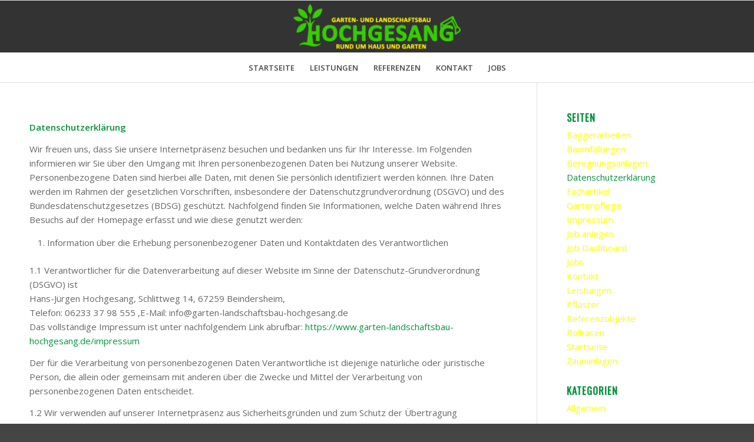

--- FILE ---
content_type: text/html; charset=UTF-8
request_url: http://garten-landschaftsbau-hochgesang.de/?page_id=3
body_size: 77610
content:
<!DOCTYPE html>
<html lang="de" class="html_stretched responsive av-preloader-disabled av-default-lightbox  html_header_top html_logo_center html_bottom_nav_header html_menu_right html_slim html_header_sticky html_header_shrinking html_mobile_menu_phone html_header_searchicon_disabled html_content_align_center html_header_unstick_top_disabled html_header_stretch_disabled html_av-submenu-hidden html_av-submenu-display-click html_av-overlay-side html_av-overlay-side-classic html_av-submenu-noclone html_entry_id_3 av-cookies-no-cookie-consent av-no-preview html_text_menu_active ">
<head>
<meta charset="UTF-8" />
<meta name="robots" content="index, follow" />


<!-- mobile setting -->
<meta name="viewport" content="width=device-width, initial-scale=1">

<!-- Scripts/CSS and wp_head hook -->
<title>Datenschutzerklärung &#8211; Garten- und Landschaftsbau Hochgesang</title>
<link rel='dns-prefetch' href='//maps.googleapis.com' />
<link rel='dns-prefetch' href='//maxcdn.bootstrapcdn.com' />
<link rel='dns-prefetch' href='//s.w.org' />
<link rel="alternate" type="application/rss+xml" title="Garten- und Landschaftsbau Hochgesang &raquo; Feed" href="http://garten-landschaftsbau-hochgesang.de/?feed=rss2" />
<link rel="alternate" type="application/rss+xml" title="Garten- und Landschaftsbau Hochgesang &raquo; Kommentar-Feed" href="http://garten-landschaftsbau-hochgesang.de/?feed=comments-rss2" />
<link rel="alternate" type="application/rss+xml" title="Garten- und Landschaftsbau Hochgesang &raquo; Kommentar-Feed zu Datenschutzerklärung" href="http://garten-landschaftsbau-hochgesang.de/?feed=rss2&#038;page_id=3" />
<link rel='stylesheet' id='avia-grid-css'  href='http://garten-landschaftsbau-hochgesang.de/wp-content/themes/enfold/css/grid.css?ver=4.6.3.1' type='text/css' media='all' />
<link rel='stylesheet' id='avia-base-css'  href='http://garten-landschaftsbau-hochgesang.de/wp-content/themes/enfold/css/base.css?ver=4.6.3.1' type='text/css' media='all' />
<link rel='stylesheet' id='avia-layout-css'  href='http://garten-landschaftsbau-hochgesang.de/wp-content/themes/enfold/css/layout.css?ver=4.6.3.1' type='text/css' media='all' />
<link rel='stylesheet' id='avia-module-audioplayer-css'  href='http://garten-landschaftsbau-hochgesang.de/wp-content/themes/enfold/config-templatebuilder/avia-shortcodes/audio-player/audio-player.css?ver=5.3.20' type='text/css' media='all' />
<link rel='stylesheet' id='avia-module-blog-css'  href='http://garten-landschaftsbau-hochgesang.de/wp-content/themes/enfold/config-templatebuilder/avia-shortcodes/blog/blog.css?ver=5.3.20' type='text/css' media='all' />
<link rel='stylesheet' id='avia-module-postslider-css'  href='http://garten-landschaftsbau-hochgesang.de/wp-content/themes/enfold/config-templatebuilder/avia-shortcodes/postslider/postslider.css?ver=5.3.20' type='text/css' media='all' />
<link rel='stylesheet' id='avia-module-button-css'  href='http://garten-landschaftsbau-hochgesang.de/wp-content/themes/enfold/config-templatebuilder/avia-shortcodes/buttons/buttons.css?ver=5.3.20' type='text/css' media='all' />
<link rel='stylesheet' id='avia-module-buttonrow-css'  href='http://garten-landschaftsbau-hochgesang.de/wp-content/themes/enfold/config-templatebuilder/avia-shortcodes/buttonrow/buttonrow.css?ver=5.3.20' type='text/css' media='all' />
<link rel='stylesheet' id='avia-module-button-fullwidth-css'  href='http://garten-landschaftsbau-hochgesang.de/wp-content/themes/enfold/config-templatebuilder/avia-shortcodes/buttons_fullwidth/buttons_fullwidth.css?ver=5.3.20' type='text/css' media='all' />
<link rel='stylesheet' id='avia-module-catalogue-css'  href='http://garten-landschaftsbau-hochgesang.de/wp-content/themes/enfold/config-templatebuilder/avia-shortcodes/catalogue/catalogue.css?ver=5.3.20' type='text/css' media='all' />
<link rel='stylesheet' id='avia-module-comments-css'  href='http://garten-landschaftsbau-hochgesang.de/wp-content/themes/enfold/config-templatebuilder/avia-shortcodes/comments/comments.css?ver=5.3.20' type='text/css' media='all' />
<link rel='stylesheet' id='avia-module-contact-css'  href='http://garten-landschaftsbau-hochgesang.de/wp-content/themes/enfold/config-templatebuilder/avia-shortcodes/contact/contact.css?ver=5.3.20' type='text/css' media='all' />
<link rel='stylesheet' id='avia-module-slideshow-css'  href='http://garten-landschaftsbau-hochgesang.de/wp-content/themes/enfold/config-templatebuilder/avia-shortcodes/slideshow/slideshow.css?ver=5.3.20' type='text/css' media='all' />
<link rel='stylesheet' id='avia-module-slideshow-contentpartner-css'  href='http://garten-landschaftsbau-hochgesang.de/wp-content/themes/enfold/config-templatebuilder/avia-shortcodes/contentslider/contentslider.css?ver=5.3.20' type='text/css' media='all' />
<link rel='stylesheet' id='avia-module-countdown-css'  href='http://garten-landschaftsbau-hochgesang.de/wp-content/themes/enfold/config-templatebuilder/avia-shortcodes/countdown/countdown.css?ver=5.3.20' type='text/css' media='all' />
<link rel='stylesheet' id='avia-module-gallery-css'  href='http://garten-landschaftsbau-hochgesang.de/wp-content/themes/enfold/config-templatebuilder/avia-shortcodes/gallery/gallery.css?ver=5.3.20' type='text/css' media='all' />
<link rel='stylesheet' id='avia-module-gallery-hor-css'  href='http://garten-landschaftsbau-hochgesang.de/wp-content/themes/enfold/config-templatebuilder/avia-shortcodes/gallery_horizontal/gallery_horizontal.css?ver=5.3.20' type='text/css' media='all' />
<link rel='stylesheet' id='avia-module-maps-css'  href='http://garten-landschaftsbau-hochgesang.de/wp-content/themes/enfold/config-templatebuilder/avia-shortcodes/google_maps/google_maps.css?ver=5.3.20' type='text/css' media='all' />
<link rel='stylesheet' id='avia-module-gridrow-css'  href='http://garten-landschaftsbau-hochgesang.de/wp-content/themes/enfold/config-templatebuilder/avia-shortcodes/grid_row/grid_row.css?ver=5.3.20' type='text/css' media='all' />
<link rel='stylesheet' id='avia-module-heading-css'  href='http://garten-landschaftsbau-hochgesang.de/wp-content/themes/enfold/config-templatebuilder/avia-shortcodes/heading/heading.css?ver=5.3.20' type='text/css' media='all' />
<link rel='stylesheet' id='avia-module-rotator-css'  href='http://garten-landschaftsbau-hochgesang.de/wp-content/themes/enfold/config-templatebuilder/avia-shortcodes/headline_rotator/headline_rotator.css?ver=5.3.20' type='text/css' media='all' />
<link rel='stylesheet' id='avia-module-hr-css'  href='http://garten-landschaftsbau-hochgesang.de/wp-content/themes/enfold/config-templatebuilder/avia-shortcodes/hr/hr.css?ver=5.3.20' type='text/css' media='all' />
<link rel='stylesheet' id='avia-module-icon-css'  href='http://garten-landschaftsbau-hochgesang.de/wp-content/themes/enfold/config-templatebuilder/avia-shortcodes/icon/icon.css?ver=5.3.20' type='text/css' media='all' />
<link rel='stylesheet' id='avia-module-iconbox-css'  href='http://garten-landschaftsbau-hochgesang.de/wp-content/themes/enfold/config-templatebuilder/avia-shortcodes/iconbox/iconbox.css?ver=5.3.20' type='text/css' media='all' />
<link rel='stylesheet' id='avia-module-icongrid-css'  href='http://garten-landschaftsbau-hochgesang.de/wp-content/themes/enfold/config-templatebuilder/avia-shortcodes/icongrid/icongrid.css?ver=5.3.20' type='text/css' media='all' />
<link rel='stylesheet' id='avia-module-iconlist-css'  href='http://garten-landschaftsbau-hochgesang.de/wp-content/themes/enfold/config-templatebuilder/avia-shortcodes/iconlist/iconlist.css?ver=5.3.20' type='text/css' media='all' />
<link rel='stylesheet' id='avia-module-image-css'  href='http://garten-landschaftsbau-hochgesang.de/wp-content/themes/enfold/config-templatebuilder/avia-shortcodes/image/image.css?ver=5.3.20' type='text/css' media='all' />
<link rel='stylesheet' id='avia-module-hotspot-css'  href='http://garten-landschaftsbau-hochgesang.de/wp-content/themes/enfold/config-templatebuilder/avia-shortcodes/image_hotspots/image_hotspots.css?ver=5.3.20' type='text/css' media='all' />
<link rel='stylesheet' id='avia-module-magazine-css'  href='http://garten-landschaftsbau-hochgesang.de/wp-content/themes/enfold/config-templatebuilder/avia-shortcodes/magazine/magazine.css?ver=5.3.20' type='text/css' media='all' />
<link rel='stylesheet' id='avia-module-masonry-css'  href='http://garten-landschaftsbau-hochgesang.de/wp-content/themes/enfold/config-templatebuilder/avia-shortcodes/masonry_entries/masonry_entries.css?ver=5.3.20' type='text/css' media='all' />
<link rel='stylesheet' id='avia-siteloader-css'  href='http://garten-landschaftsbau-hochgesang.de/wp-content/themes/enfold/css/avia-snippet-site-preloader.css?ver=5.3.20' type='text/css' media='all' />
<link rel='stylesheet' id='avia-module-menu-css'  href='http://garten-landschaftsbau-hochgesang.de/wp-content/themes/enfold/config-templatebuilder/avia-shortcodes/menu/menu.css?ver=5.3.20' type='text/css' media='all' />
<link rel='stylesheet' id='avia-modfule-notification-css'  href='http://garten-landschaftsbau-hochgesang.de/wp-content/themes/enfold/config-templatebuilder/avia-shortcodes/notification/notification.css?ver=5.3.20' type='text/css' media='all' />
<link rel='stylesheet' id='avia-module-numbers-css'  href='http://garten-landschaftsbau-hochgesang.de/wp-content/themes/enfold/config-templatebuilder/avia-shortcodes/numbers/numbers.css?ver=5.3.20' type='text/css' media='all' />
<link rel='stylesheet' id='avia-module-portfolio-css'  href='http://garten-landschaftsbau-hochgesang.de/wp-content/themes/enfold/config-templatebuilder/avia-shortcodes/portfolio/portfolio.css?ver=5.3.20' type='text/css' media='all' />
<link rel='stylesheet' id='avia-module-progress-bar-css'  href='http://garten-landschaftsbau-hochgesang.de/wp-content/themes/enfold/config-templatebuilder/avia-shortcodes/progressbar/progressbar.css?ver=5.3.20' type='text/css' media='all' />
<link rel='stylesheet' id='avia-module-promobox-css'  href='http://garten-landschaftsbau-hochgesang.de/wp-content/themes/enfold/config-templatebuilder/avia-shortcodes/promobox/promobox.css?ver=5.3.20' type='text/css' media='all' />
<link rel='stylesheet' id='avia-sc-search-css'  href='http://garten-landschaftsbau-hochgesang.de/wp-content/themes/enfold/config-templatebuilder/avia-shortcodes/search/search.css?ver=5.3.20' type='text/css' media='all' />
<link rel='stylesheet' id='avia-module-slideshow-accordion-css'  href='http://garten-landschaftsbau-hochgesang.de/wp-content/themes/enfold/config-templatebuilder/avia-shortcodes/slideshow_accordion/slideshow_accordion.css?ver=5.3.20' type='text/css' media='all' />
<link rel='stylesheet' id='avia-module-slideshow-feature-image-css'  href='http://garten-landschaftsbau-hochgesang.de/wp-content/themes/enfold/config-templatebuilder/avia-shortcodes/slideshow_feature_image/slideshow_feature_image.css?ver=5.3.20' type='text/css' media='all' />
<link rel='stylesheet' id='avia-module-slideshow-fullsize-css'  href='http://garten-landschaftsbau-hochgesang.de/wp-content/themes/enfold/config-templatebuilder/avia-shortcodes/slideshow_fullsize/slideshow_fullsize.css?ver=5.3.20' type='text/css' media='all' />
<link rel='stylesheet' id='avia-module-slideshow-fullscreen-css'  href='http://garten-landschaftsbau-hochgesang.de/wp-content/themes/enfold/config-templatebuilder/avia-shortcodes/slideshow_fullscreen/slideshow_fullscreen.css?ver=5.3.20' type='text/css' media='all' />
<link rel='stylesheet' id='avia-module-slideshow-ls-css'  href='http://garten-landschaftsbau-hochgesang.de/wp-content/themes/enfold/config-templatebuilder/avia-shortcodes/slideshow_layerslider/slideshow_layerslider.css?ver=5.3.20' type='text/css' media='all' />
<link rel='stylesheet' id='avia-module-social-css'  href='http://garten-landschaftsbau-hochgesang.de/wp-content/themes/enfold/config-templatebuilder/avia-shortcodes/social_share/social_share.css?ver=5.3.20' type='text/css' media='all' />
<link rel='stylesheet' id='avia-module-tabsection-css'  href='http://garten-landschaftsbau-hochgesang.de/wp-content/themes/enfold/config-templatebuilder/avia-shortcodes/tab_section/tab_section.css?ver=5.3.20' type='text/css' media='all' />
<link rel='stylesheet' id='avia-module-table-css'  href='http://garten-landschaftsbau-hochgesang.de/wp-content/themes/enfold/config-templatebuilder/avia-shortcodes/table/table.css?ver=5.3.20' type='text/css' media='all' />
<link rel='stylesheet' id='avia-module-tabs-css'  href='http://garten-landschaftsbau-hochgesang.de/wp-content/themes/enfold/config-templatebuilder/avia-shortcodes/tabs/tabs.css?ver=5.3.20' type='text/css' media='all' />
<link rel='stylesheet' id='avia-module-team-css'  href='http://garten-landschaftsbau-hochgesang.de/wp-content/themes/enfold/config-templatebuilder/avia-shortcodes/team/team.css?ver=5.3.20' type='text/css' media='all' />
<link rel='stylesheet' id='avia-module-testimonials-css'  href='http://garten-landschaftsbau-hochgesang.de/wp-content/themes/enfold/config-templatebuilder/avia-shortcodes/testimonials/testimonials.css?ver=5.3.20' type='text/css' media='all' />
<link rel='stylesheet' id='avia-module-timeline-css'  href='http://garten-landschaftsbau-hochgesang.de/wp-content/themes/enfold/config-templatebuilder/avia-shortcodes/timeline/timeline.css?ver=5.3.20' type='text/css' media='all' />
<link rel='stylesheet' id='avia-module-toggles-css'  href='http://garten-landschaftsbau-hochgesang.de/wp-content/themes/enfold/config-templatebuilder/avia-shortcodes/toggles/toggles.css?ver=5.3.20' type='text/css' media='all' />
<link rel='stylesheet' id='avia-module-video-css'  href='http://garten-landschaftsbau-hochgesang.de/wp-content/themes/enfold/config-templatebuilder/avia-shortcodes/video/video.css?ver=5.3.20' type='text/css' media='all' />
<link rel='stylesheet' id='sb_instagram_styles-css'  href='http://garten-landschaftsbau-hochgesang.de/wp-content/plugins/instagram-feed/css/sb-instagram-2-2.min.css?ver=2.2.1' type='text/css' media='all' />
<link rel='stylesheet' id='wp-block-library-css'  href='http://garten-landschaftsbau-hochgesang.de/wp-includes/css/dist/block-library/style.min.css?ver=5.3.20' type='text/css' media='all' />
<link rel='stylesheet' id='agile-store-locator-all-css-css'  href='http://garten-landschaftsbau-hochgesang.de/wp-content/plugins/agile-store-locator/public/css/all-css.min.css?ver=1.2.4' type='text/css' media='all' />
<link rel='stylesheet' id='agile-store-locator-asl-responsive-css'  href='http://garten-landschaftsbau-hochgesang.de/wp-content/plugins/agile-store-locator/public/css/asl_responsive.css?ver=1.2.4' type='text/css' media='all' />
<link rel='stylesheet' id='agile-store-locator-asl-css'  href='http://garten-landschaftsbau-hochgesang.de/wp-content/plugins/agile-store-locator/public/css/asl.css?ver=1.2.4' type='text/css' media='all' />
<link rel='stylesheet' id='cff-css'  href='http://garten-landschaftsbau-hochgesang.de/wp-content/plugins/custom-facebook-feed/css/cff-style.css?ver=2.12.3' type='text/css' media='all' />
<link rel='stylesheet' id='sb-font-awesome-css'  href='https://maxcdn.bootstrapcdn.com/font-awesome/4.7.0/css/font-awesome.min.css?ver=5.3.20' type='text/css' media='all' />
<link rel='stylesheet' id='avia-scs-css'  href='http://garten-landschaftsbau-hochgesang.de/wp-content/themes/enfold/css/shortcodes.css?ver=4.6.3.1' type='text/css' media='all' />
<link rel='stylesheet' id='avia-popup-css-css'  href='http://garten-landschaftsbau-hochgesang.de/wp-content/themes/enfold/js/aviapopup/magnific-popup.css?ver=4.6.3.1' type='text/css' media='screen' />
<link rel='stylesheet' id='avia-lightbox-css'  href='http://garten-landschaftsbau-hochgesang.de/wp-content/themes/enfold/css/avia-snippet-lightbox.css?ver=4.6.3.1' type='text/css' media='screen' />
<link rel='stylesheet' id='avia-widget-css-css'  href='http://garten-landschaftsbau-hochgesang.de/wp-content/themes/enfold/css/avia-snippet-widget.css?ver=4.6.3.1' type='text/css' media='screen' />
<link rel='stylesheet' id='mediaelement-css'  href='http://garten-landschaftsbau-hochgesang.de/wp-includes/js/mediaelement/mediaelementplayer-legacy.min.css?ver=4.2.13-9993131' type='text/css' media='all' />
<link rel='stylesheet' id='wp-mediaelement-css'  href='http://garten-landschaftsbau-hochgesang.de/wp-includes/js/mediaelement/wp-mediaelement.min.css?ver=5.3.20' type='text/css' media='all' />
<link rel='stylesheet' id='avia-dynamic-css'  href='http://garten-landschaftsbau-hochgesang.de/wp-content/uploads/dynamic_avia/enfold_child.css?ver=5f843e75083d2' type='text/css' media='all' />
<link rel='stylesheet' id='avia-custom-css'  href='http://garten-landschaftsbau-hochgesang.de/wp-content/themes/enfold/css/custom.css?ver=4.6.3.1' type='text/css' media='all' />
<link rel='stylesheet' id='avia-style-css'  href='http://garten-landschaftsbau-hochgesang.de/wp-content/themes/enfold-child/style.css?ver=4.6.3.1' type='text/css' media='all' />
<script type='text/javascript' src='http://garten-landschaftsbau-hochgesang.de/wp-includes/js/jquery/jquery.js?ver=1.12.4-wp'></script>
<script type='text/javascript' src='http://garten-landschaftsbau-hochgesang.de/wp-includes/js/jquery/jquery-migrate.min.js?ver=1.4.1'></script>
<script type='text/javascript' src='http://garten-landschaftsbau-hochgesang.de/wp-content/themes/enfold/js/avia-compat.js?ver=4.6.3.1'></script>
<link rel='https://api.w.org/' href='http://garten-landschaftsbau-hochgesang.de/index.php?rest_route=/' />
<link rel="EditURI" type="application/rsd+xml" title="RSD" href="http://garten-landschaftsbau-hochgesang.de/xmlrpc.php?rsd" />
<link rel="wlwmanifest" type="application/wlwmanifest+xml" href="http://garten-landschaftsbau-hochgesang.de/wp-includes/wlwmanifest.xml" /> 
<meta name="generator" content="WordPress 5.3.20" />
<link rel="canonical" href="http://garten-landschaftsbau-hochgesang.de/?page_id=3" />
<link rel='shortlink' href='http://garten-landschaftsbau-hochgesang.de/?p=3' />
<link rel="alternate" type="application/json+oembed" href="http://garten-landschaftsbau-hochgesang.de/index.php?rest_route=%2Foembed%2F1.0%2Fembed&#038;url=http%3A%2F%2Fgarten-landschaftsbau-hochgesang.de%2F%3Fpage_id%3D3" />
<link rel="alternate" type="text/xml+oembed" href="http://garten-landschaftsbau-hochgesang.de/index.php?rest_route=%2Foembed%2F1.0%2Fembed&#038;url=http%3A%2F%2Fgarten-landschaftsbau-hochgesang.de%2F%3Fpage_id%3D3&#038;format=xml" />
<link rel="profile" href="http://gmpg.org/xfn/11" />
<link rel="alternate" type="application/rss+xml" title="Garten- und Landschaftsbau Hochgesang RSS2 Feed" href="http://garten-landschaftsbau-hochgesang.de/?feed=rss2" />
<link rel="pingback" href="http://garten-landschaftsbau-hochgesang.de/xmlrpc.php" />
<!--[if lt IE 9]><script src="http://garten-landschaftsbau-hochgesang.de/wp-content/themes/enfold/js/html5shiv.js"></script><![endif]-->

<style type='text/css'>
@font-face {font-family: 'entypo-fontello'; font-weight: normal; font-style: normal; font-display: auto;
src: url('http://garten-landschaftsbau-hochgesang.de/wp-content/themes/enfold/config-templatebuilder/avia-template-builder/assets/fonts/entypo-fontello.eot');
src: url('http://garten-landschaftsbau-hochgesang.de/wp-content/themes/enfold/config-templatebuilder/avia-template-builder/assets/fonts/entypo-fontello.eot?#iefix') format('embedded-opentype'), 
url('http://garten-landschaftsbau-hochgesang.de/wp-content/themes/enfold/config-templatebuilder/avia-template-builder/assets/fonts/entypo-fontello.woff') format('woff'), 
url('http://garten-landschaftsbau-hochgesang.de/wp-content/themes/enfold/config-templatebuilder/avia-template-builder/assets/fonts/entypo-fontello.ttf') format('truetype'), 
url('http://garten-landschaftsbau-hochgesang.de/wp-content/themes/enfold/config-templatebuilder/avia-template-builder/assets/fonts/entypo-fontello.svg#entypo-fontello') format('svg');
} #top .avia-font-entypo-fontello, body .avia-font-entypo-fontello, html body [data-av_iconfont='entypo-fontello']:before{ font-family: 'entypo-fontello'; }
</style>

<!--
Debugging Info for Theme support: 

Theme: Enfold
Version: 4.6.3.1
Installed: enfold
AviaFramework Version: 5.0
AviaBuilder Version: 0.9.5
aviaElementManager Version: 1.0.1
- - - - - - - - - - -
ChildTheme: Enfold Child
ChildTheme Version: 1.0
ChildTheme Installed: enfold

ML:128-PU:19-PLA:5
WP:5.3.20
Compress: CSS:disabled - JS:disabled
Updates: disabled
PLAu:5
-->
</head>




<body id="top" class="privacy-policy page-template-default page page-id-3  rtl_columns stretched oswald open_sans enfold-child" itemscope="itemscope" itemtype="https://schema.org/WebPage" >

	
	<div id='wrap_all'>

	
<header id='header' class='all_colors header_color light_bg_color  av_header_top av_logo_center av_bottom_nav_header av_menu_right av_slim av_header_sticky av_header_shrinking av_header_stretch_disabled av_mobile_menu_phone av_header_searchicon_disabled av_header_unstick_top_disabled av_header_border_disabled'  role="banner" itemscope="itemscope" itemtype="https://schema.org/WPHeader" >

		<div  id='header_main' class='container_wrap container_wrap_logo'>
	
        <div class='container av-logo-container'><div class='inner-container'><span class='logo'><a href='http://garten-landschaftsbau-hochgesang.de/'><img height='100' width='300' src='/wp-content/uploads/2020/10/hochgesang_logo_v2-300x93.png' alt='Garten- und Landschaftsbau Hochgesang' title='' /></a></span></div></div><div id='header_main_alternate' class='container_wrap'><div class='container'><nav class='main_menu' data-selectname='Seite auswählen'  role="navigation" itemscope="itemscope" itemtype="https://schema.org/SiteNavigationElement" ><div class="avia-menu av-main-nav-wrap"><ul id="avia-menu" class="menu av-main-nav"><li id="menu-item-39" class="menu-item menu-item-type-post_type menu-item-object-page menu-item-home menu-item-top-level menu-item-top-level-1"><a href="http://garten-landschaftsbau-hochgesang.de/" itemprop="url"><span class="avia-bullet"></span><span class="avia-menu-text">Startseite</span><span class="avia-menu-fx"><span class="avia-arrow-wrap"><span class="avia-arrow"></span></span></span></a></li>
<li id="menu-item-328" class="menu-item menu-item-type-custom menu-item-object-custom menu-item-has-children menu-item-mega-parent  menu-item-top-level menu-item-top-level-2"><a href="#" itemprop="url"><span class="avia-bullet"></span><span class="avia-menu-text">Leistungen</span><span class="avia-menu-fx"><span class="avia-arrow-wrap"><span class="avia-arrow"></span></span></span></a>
<div class='avia_mega_div avia_mega4 twelve units'>

<ul class="sub-menu">
	<li id="menu-item-204" class="gartenpflege-nav menu-item menu-item-type-post_type menu-item-object-page avia_mega_menu_columns_4 three units  avia_mega_menu_columns_first"><span class='mega_menu_title heading-color av-special-font'><a href='http://garten-landschaftsbau-hochgesang.de/?page_id=21'>Gartenpflege</a></span></li>
	<li id="menu-item-1089" class="geothermie-nav menu-item menu-item-type-post_type menu-item-object-page avia_mega_menu_columns_4 three units "><span class='mega_menu_title heading-color av-special-font'><a href='http://garten-landschaftsbau-hochgesang.de/?page_id=287'>Rollrasenverlegung</a></span></li>
	<li id="menu-item-202" class="tiefbohrungen-nav menu-item menu-item-type-post_type menu-item-object-page avia_mega_menu_columns_4 three units "><span class='mega_menu_title heading-color av-special-font'><a href='http://garten-landschaftsbau-hochgesang.de/?page_id=196'>Baumfällungen</a></span></li>
	<li id="menu-item-295" class="erkundungsbohrungen-nav menu-item menu-item-type-post_type menu-item-object-page avia_mega_menu_columns_4 three units avia_mega_menu_columns_last"><span class='mega_menu_title heading-color av-special-font'><a href='http://garten-landschaftsbau-hochgesang.de/?page_id=289'>Zaunanlagen</a></span></li>

</ul><ul class="sub-menu avia_mega_hr">
	<li id="menu-item-334" class="spezielbau-nav menu-item menu-item-type-post_type menu-item-object-page avia_mega_menu_columns_3 three units  avia_mega_menu_columns_first"><span class='mega_menu_title heading-color av-special-font'><a href='http://garten-landschaftsbau-hochgesang.de/?page_id=291'>Pflaster</a></span></li>
	<li id="menu-item-518" class="wasserbau-nav menu-item menu-item-type-post_type menu-item-object-page avia_mega_menu_columns_3 three units "><span class='mega_menu_title heading-color av-special-font'><a href='http://garten-landschaftsbau-hochgesang.de/?page_id=511'>Baggerarbeiten</a></span></li>
	<li id="menu-item-517" class="bergung-nav menu-item menu-item-type-post_type menu-item-object-page avia_mega_menu_columns_3 three units avia_mega_menu_columns_last"><span class='mega_menu_title heading-color av-special-font'><a href='http://garten-landschaftsbau-hochgesang.de/?page_id=514'>Beregnungsanlagen</a></span></li>
</ul>

</div>
</li>
<li id="menu-item-159" class="menu-item menu-item-type-post_type menu-item-object-page menu-item-top-level menu-item-top-level-3"><a href="http://garten-landschaftsbau-hochgesang.de/?page_id=25" itemprop="url"><span class="avia-bullet"></span><span class="avia-menu-text">Referenzen</span><span class="avia-menu-fx"><span class="avia-arrow-wrap"><span class="avia-arrow"></span></span></span></a></li>
<li id="menu-item-31" class="menu-item menu-item-type-post_type menu-item-object-page menu-item-top-level menu-item-top-level-4"><a href="http://garten-landschaftsbau-hochgesang.de/?page_id=29" itemprop="url"><span class="avia-bullet"></span><span class="avia-menu-text">Kontakt</span><span class="avia-menu-fx"><span class="avia-arrow-wrap"><span class="avia-arrow"></span></span></span></a></li>
<li id="menu-item-166" class="menu-item menu-item-type-post_type menu-item-object-page menu-item-top-level menu-item-top-level-5"><a href="http://garten-landschaftsbau-hochgesang.de/?page_id=164" itemprop="url"><span class="avia-bullet"></span><span class="avia-menu-text">Jobs</span><span class="avia-menu-fx"><span class="avia-arrow-wrap"><span class="avia-arrow"></span></span></span></a></li>
<li class="av-burger-menu-main menu-item-avia-special ">
	        			<a href="#">
							<span class="av-hamburger av-hamburger--spin av-js-hamburger">
					        <span class="av-hamburger-box">
						          <span class="av-hamburger-inner"></span>
						          <strong>Menü</strong>
					        </span>
							</span>
						</a>
	        		   </li></ul></div></nav></div> </div> 
		<!-- end container_wrap-->
		</div>
		<div class='header_bg'></div>

<!-- end header -->
</header>
		
	<div id='main' class='all_colors' data-scroll-offset='88'>

	
		<div class='container_wrap container_wrap_first main_color sidebar_right'>

			<div class='container'>

				<main class='template-page content  av-content-small alpha units'  role="main" itemprop="mainContentOfPage" >

                    
		<article class='post-entry post-entry-type-page post-entry-3'  itemscope="itemscope" itemtype="https://schema.org/CreativeWork" >

			<div class="entry-content-wrapper clearfix">
                <header class="entry-content-header"></header><div class="entry-content"  itemprop="text" ><p><strong>Datenschutzerklärung</strong></p>
<p>Wir freuen uns, dass Sie unsere Internetpräsenz besuchen und bedanken uns für Ihr Interesse. Im Folgenden informieren wir Sie über den Umgang mit Ihren personenbezogenen Daten bei Nutzung unserer Website. Personenbezogene Daten sind hierbei alle Daten, mit denen Sie persönlich identifiziert werden können. Ihre Daten werden im Rahmen der gesetzlichen Vorschriften, insbesondere der Datenschutzgrundverordnung (DSGVO) und des Bundesdatenschutzgesetzes (BDSG) geschützt. Nachfolgend finden Sie Informationen, welche Daten während Ihres Besuchs auf der Homepage erfasst und wie diese genutzt werden:</p>
<ol>
<li>Information über die Erhebung personenbezogener Daten und Kontaktdaten des Verantwortlichen</li>
</ol>
<p>1.1 Verantwortlicher für die Datenverarbeitung auf dieser Website im Sinne der Datenschutz-Grundverordnung (DSGVO) ist<br />
Hans-Jürgen Hochgesang, Schlittweg 14, 67259 Beindersheim,<br />
Telefon: 06233 37 98 555 ,E-Mail: info@garten-landschaftsbau-hochgesang.de<br />
Das vollständige Impressum ist unter nachfolgendem Link abrufbar: <a href="http://www.garten-landschaftsbau-hochgesang.de/impressum">https://www.garten-landschaftsbau-hochgesang.de/impressum</a></p>
<p>Der für die Verarbeitung von personenbezogenen Daten Verantwortliche ist diejenige natürliche oder juristische Person, die allein oder gemeinsam mit anderen über die Zwecke und Mittel der Verarbeitung von personenbezogenen Daten entscheidet.</p>
<p>1.2 Wir verwenden auf unserer Internetpräsenz aus Sicherheitsgründen und zum Schutz der Übertragung personenbezogene Daten und anderer vertraulicher Inhalte (z.B. Bestellungen oder Anfragen an den Verantwortlichen) eine SSL-bzw. TLS-Verschlüsselung. Sie können eine verschlüsselte Verbindung an der Zeichenfolge „https://“ und dem Schloss-Symbol in Ihrer Browserzeile erkennen.</p>
<p>2. Datenerfassung beim Besuch unserer Internetpräsenz</p>
<p>Besuchen Sie unsere Internetpräsenz ohne sich zu registrieren oder uns anderweitig Informationen zu übermitteln, erheben wir nur solche Daten, die Ihr Browser an unseren Server übermittelt (sog. „Server-Logfiles“). Wenn Sie unsere Website aufrufen, erheben wir die folgenden Daten, die für uns technisch erforderlich sind, um Ihnen die einzelnen Webseiten anzuzeigen:<br />
Die einzelnen Seiten unserer Internetpräsenz (URL)<br />
Datum und Uhrzeit zum Zeitpunkt des Zugriffes<br />
Menge der gesendeten Daten in Byte<br />
Quelle/Verweis, von welchem Sie auf die Seite gelangten<br />
Verwendeter Browser<br />
Verwendetes Betriebssystem<br />
Verwendete IP-Adresse (ggf. in anonymisierter Form)</p>
<p>Die Verarbeitung erfolgt gemäß Art. 6 Abs. 1 lit. f DSGVO auf Basis unseres berechtigten Interesses an der Verbesserung der Stabilität und Funktionalität unserer Internetpräsenz. Wir behalten uns allerdings vor, die Server-Logfiles nachträglich zu überprüfen, sollten konkrete Anhaltspunkte auf eine rechtswidrige Nutzung hinweisen. Nicht anonymisierte Server-Logfiles werden spätestens nach sieben Tagen automatisch wieder gelöscht.</p>
<p>Unsere Internetpräsenz wird bei einem Hosting-Dienstleister gespeichert, der für uns Infrastruktur- und Plattformdienstleistungen, Rechenkapazität, Speicherplatz und Datenbankdienste, Sicherheitsleistungen sowie technische Wartungsleistungen bereitstellt. Mit diesem haben wir einen Auftragsverarbeitungsvertrag geschlossen haben. Die Datenverarbeitung erfolgt zum Zweck der Gewährleistung der Betriebsbereitschaft unserer Internetpräsenz, an der wir ein berechtigtes Interesse haben, Art. 6 Abs. 1 lit. f DSGVO.</p>
<p>Darüber hinaus werden einzelne dieser Daten auch von Drittanbietern erhoben (siehe weiter unten).</p>
<p>3. Cookies</p>
<p>Auf unserer Internetpräsenz setzen wir sogenannte Cookies ein. Hierbei handelt es sich um kleine Textdateien, die auf Ihrem Endgerät abgelegt werden. Werden Cookies gesetzt, erheben und verarbeiten diese im individuellen Umfang bestimmte Nutzerinformationen wie Browser- und Standortdaten sowie IP-Adresswerte. Teilweise dienen die Cookies dazu, durch Speicherung von Einstellungen den Bestellprozess zu vereinfachen (z.B. Merken des Inhalts eines virtuellen Warenkorbs für einen späteren Besuch auf der Website).<br />
Die von uns gesetzten Session-Cookies werden nach dem Ende der Browser-Sitzung, also nach Schließen Ihres Browsers, wieder gelöscht. Persistente Cookies verbleiben auf Ihrem Endgerät und ermöglichen uns oder unseren Partnerunternehmen (Cookies von Drittanbietern), Ihren Browser beim nächsten Besuch wiederzuerkennen. Diese werden automatisiert nach einer vorgegebenen Dauer gelöscht, die sich je nach Cookie unterscheiden kann.<br />
Sofern durch einzelne von uns implementierte Cookies auch personenbezogene Daten verarbeitet werden, erfolgt die Verarbeitung gemäß Art. 6 Abs. 1 lit. b DSGVO entweder zur Durchführung des Vertrages oder gemäß Art. 6 Abs. 1 lit. f DSGVO zur Wahrung unserer berechtigten Interessen an der bestmöglichen Funktionalität der Website sowie einer kundenfreundlichen und effektiven Ausgestaltung des Seitenbesuchs.<br />
Wir arbeiten unter Umständen mit Werbepartnern zusammen, die uns helfen, unser Internetangebot für Sie interessanter zu gestalten. Zu diesem Zweck werden für diesen Fall bei Ihrem Besuch unserer Website auch Cookies von Partnerunternehmen auf Ihrer Festplatte gespeichert (Cookies von Drittanbietern).</p>
<p>Bitte beachten Sie, dass Sie Ihren Browser so einstellen können, dass Sie über das Setzen von Cookies informiert werden und einzeln über deren Annahme entscheiden oder die Annahme von Cookies für bestimmte Fälle oder generell ausschließen können. Jeder Browser unterscheidet sich in der Art, wie er die Cookie-Einstellungen verwaltet. Diese ist in dem Hilfemenü jedes Browsers beschrieben, welches Ihnen erläutert, wie Sie Ihre Cookie-Einstellungen ändern können. Diese finden Sie für die jeweiligen Browser unter den folgenden Links:</p>
<p>Internet Explorer: <a href="http://windows.microsoft.com/de-DE/windows-vista/Block-or-allow-cookies">http://windows.microsoft.com/de-DE/windows-vista/Block-or-allow-cookies</a><br />
Firefox: <a href="https://support.mozilla.org/de/kb/cookies-erlauben-und-ablehnen">https://support.mozilla.org/de/kb/cookies-erlauben-und-ablehnen</a><br />
Chrome: <a href="http://support.google.com/chrome/bin/answer.py?hl=de&amp;hlrm=en&amp;answer=95647">http://support.google.com/chrome/bin/answer.py?hl=de&amp;hlrm=en&amp;answer=95647</a><br />
Safari: <a href="https://support.apple.com/kb/ph21411?locale=de_DE">https://support.apple.com/kb/ph21411?locale=de_DE</a><br />
Opera: <a href="http://help.opera.com/Windows/10.20/de/cookies.html">http://help.opera.com/Windows/10.20/de/cookies.html</a></p>
<p>Ein genereller Widerspruch gegen den Einsatz der zu Zwecken des Onlinemarketing eingesetzten Cookies kann bei einer Vielzahl der Dienste, vor allem im Fall des Trackings, über die US-amerikanische Seite <a href="http://www.aboutads.info/choices/">http://www.aboutads.info/choices/</a>oder die EU-Seite <a href="http://www.youronlinechoices.com/">http://www.youronlinechoices.com/</a> erklärt werden.</p>
<p>Darüber hinaus werden Cookies von Drittanbietern erhoben und verwendet (siehe unten).</p>
<p>4. Elektronische Kontaktaufnahme</p>
<p>Im Falle Ihrer elektronischen Kontaktaufnahme mit uns (z.B. per Kontaktformular oder E-Mail) werden personenbezogene Daten erhoben. Welche Daten im Falle eines Kontaktformulars erhoben werden, ist aus dem jeweiligen Kontaktformular ersichtlich. Diese Daten werden ausschließlich zum Zweck der Beantwortung Ihres Anliegens bzw. für die Kontaktaufnahme und die damit verbundene technische Administration gespeichert und verwendet. Ohne diese Pflichtangaben können wir Ihre Anfrage nicht bearbeiten. Alle weiteren Angaben sind freiwillig.<br />
Rechtsgrundlage für die Verarbeitung der Daten ist unser berechtigtes Interesse an der Beantwortung Ihres Anliegens gemäß Art. 6 Abs. 1 lit. f DSGVO. Zielt Ihre Kontaktierung auf den Abschluss eines Vertrages ab, so ist zusätzliche Rechtsgrundlage für die Verarbeitung Art. 6 Abs. 1 lit. b DSGVO. Für Ihre freiwilligen Angaben ist Rechtsgrundlage Art. 6 Abs. 1 lit. a DSGVO.</p>
<p>Ihre Daten werden nach abschließender Bearbeitung Ihrer Anfrage gelöscht. Dies ist der Fall, wenn sich aus den Umständen entnehmen lässt, dass der betroffene Sachverhalt abschließend geklärt ist und sofern keine gesetzlichen Aufbewahrungspflichten entgegenstehen.</p>
<p>Für die Durchführung unserer E-Mail-Kommunikation haben wir einen Dienstleister beauftragt, der für uns Infrastruktur- und Plattformdienstleistungen, Rechenkapazität, Speicherplatz und Datenbankdienste, Sicherheitsleistungen sowie technische Wartungsleistungen bereitstellt. Mit diesem haben wir einen Auftragsverarbeitungsvertrag geschlossen haben. Die Datenverarbeitung erfolgt zum Zweck der Gewährleistung der Betriebsbereitschaft unserer E-Mail-Kommunikation, an der wir ein berechtigtes Interesse haben, Art. 6 Abs. 1 lit. f DSGVO.</p>
<p>4.2 Messaging Dienste und Kundenkommunikation über WhatsApp</p>
<p>Mit dem Versenden einer Startnachricht an Dtechs willigen Sie gemäß Art. 6 Abs.1 lit. a DSGVO ein, dass Dtechs Ihre personenbezogenen Daten (z.B. Name und Vorname, Telefon/Handynummer, Messenger-ID, Profilbild, Nachrichten) zu der direkten Kommunikation und der dafür erforderlichen Datenverarbeitung unter Nutzung des Messengers verwendet. Für die Nutzung dieses Dienstes wird ein bestehendes Messaging Konto bei dem jeweiligen Anbieter benötigt. Verantwortlicher Anbieter des Messengers ist WhatsApp, Inc., 1601 Willow Road, Menlo Park, California 94025, USA mit der Datenschutzerklärung abrufbar unter https://www.whatsapp.com/legal/#privacy-policy.</p>
<p>Whatsapp erhält personenbezogene Daten (insbesondere Metadaten der Kommunikation), die auch auf Servern in Staaten außerhalb der EU (z.B. USA) verarbeitet werden, in denen kein angemessenes Datenschutzniveau gewährleistet werden kann. Die WhatsaApp Inc. ist allerdings unter dem Privacy-Shield-Abkommen zertifiziert und bietet hierdurch eine Garantie, das europäische Datenschutzrecht einzuhalten. Weitere Informationen enthalten die oben stehenden Datenschutzrichtlinien von WhatsApp. Dtechs hat weder genaue Kenntnis noch Einfluss auf die Datenverarbeitung durch WhatsApp.</p>
<p>Dtechs ermöglicht Ihnen verschiedene Services über den Messenger WhatsApp:</p>
<p>Kommunikation mit dem Dtechs-Kundenservice: Außer den Möglichkeiten zur Kontaktaufnahme mit uns über Telefon, E-Mail, Kontaktformular und Brief haben Sie auch die Option, unseren Kundenservice über WhatsApp zu kontaktieren.</p>
<p>&nbsp;</p>
<p>5. E-Mail-Newsletter</p>
<p>Im Falle Ihrer Anmeldung zu unserem E-Mail-Newsletter, übersenden wir Ihnen maximal monatlich Informationen zu unseren eigenen Waren, Dienstleistungen und Angeboten. Pflichtangabe für die Übersendung des Newsletters ist Ihre E-Mailadresse. Die Angabe weiterer evtl. Daten ist freiwillig und wird verwendet, um Sie persönlich anzusprechen. Vor Aktivierung des Newsletters führen wir aus Sicherheitsgründen eine Überprüfung Ihrer E-Mail-Adresse mittens dem sog. Double Opt-in Verfahren durch. Hierzu senden wir Ihnen einmalig eine E-Mail mit einem Bestätigungslink. Dieser ist nur begrenzte Zeit gültig. Nach einem Klick auf diesen Link werden Sie für unseren Newsletter freigeschaltet.</p>
<p>Mit der Aktivierung des Bestätigungslinks erteilen Sie uns Ihre Einwilligung für die Nutzung Ihrer personenbezogenen Daten gemäß Art. 6 Abs. 1 lit. a DSGVO. Bei der Anmeldung zum Newsletter speichern wir Ihre IP-Adresse sowie das Datum und die Uhrzeit der Anmeldung, um einen möglichen Missbrauch Ihrer E-Mail- Adresse zu einem späteren Zeitpunkt nachvollziehen zu können. Die von uns bei der Anmeldung zum Newsletter erhobenen Daten werden ausschließlich für Zwecke der werblichen Ansprache im Wege des Newsletters benutzt. Sie können den Newsletter jederzeit über den dafür vorgesehenen Link im Newsletter oder durch entsprechende Nachricht an uns abbestellen. Nach erfolgter Abmeldung wird Ihre E-Mailadresse unverzüglich in unserem Newsletter-Verteiler gelöscht, soweit Sie nicht ausdrücklich in eine weitere Nutzung Ihrer Daten eingewilligt haben oder wir uns eine darüber hinausgehende Datenverwendung vorbehalten, die gesetzlich erlaubt ist und über die wir Sie in dieser Erklärung informieren. Ohne Ihre Daten können wir Ihnen den Newsletter nicht zusenden.</p>
<p>&nbsp;</p>
<p>6. Web-Analysedienste</p>
<p>Google Analytics</p>
<p>Unsere Internetpräsenz benutzt Google Analytics, einen Webanalysedienst der Google LLC (Google). Google Analytics verwendet sog. «Cookies», Textdateien, die auf Computer der Nutzer gespeichert werden und die eine Analyse der Benutzung der Internetpräsenz durch sie ermöglichen. Die durch den Cookie erzeugten Informationen über Benutzung dieser Internetpräsenz durch die Nutzer werden in der Regel an einen Server von Google in den USA übertragen und dort gespeichert.</p>
<p>Unsere Internetpräsenz verwendet Google Analytics ausschließlich mit der Erweiterung «_anonymizeIp()», die eine Anonymisierung der IP-Adresse durch Kürzung sicherstellt und eine direkte Personenbeziehbarkeit ausschließt. Durch die Erweiterung wird Ihre IP-Adresse von Google innerhalb von Mitgliedstaaten der Europäischen Union oder in anderen Vertragsstaaten des Abkommens über den Europäischen Wirtschaftsraum zuvor gekürzt. Nur in Ausnahmefällen wird die volle IP-Adresse an einen Server von Google in den USA übertragen und dort gekürzt. In diesen Ausnahmefällen erfolgt diese Verarbeitung gemäß Art. 6 Abs. 1 lit. f DSGVO auf Grundlage unseres berechtigten Interesses an der statistischen Analyse des Nutzerverhaltens zu Optimierungs- und Marketingzwecken. In unserem Auftrag wird Google diese Informationen benutzen, um Ihre Nutzung der Website auszuwerten, um Reports über die Websiteaktivitäten zusammenzustellen und um weitere mit der Websitenutzung und der Internetnutzung verbundene Dienstleistungen uns gegenüber zu erbringen. Die im Rahmen von Google Analytics von Ihrem Browser übermittelte IP-Adresse wird nicht mit anderen Daten von Google zusammengeführt.</p>
<p>Sie können die Speicherung der Cookies durch eine entsprechende Einstellung Ihrer Browser-Software verhindern; wir weisen Sie jedoch darauf hin, dass Sie in diesem Fall gegebenenfalls nicht sämtliche Funktionen dieser Internetpräsenz vollumfänglich werden nutzen können. Sie können darüber hinaus die Erfassung der durch das Cookie erzeugten und auf Ihre Nutzung der Internetpräsenz bezogenen Daten (inkl. Ihrer IP-Adresse) an Google sowie die Verarbeitung dieser Daten durch Google verhindern, indem Sie das unter dem folgenden Link verfügbare Browser-Plugin herunterladen und installieren:</p>
<p><a href="http://tools.google.com/dlpage/gaoptout?hl=de">http://tools.google.com/dlpage/gaoptout?hl=de</a></p>
<p>Alternativ zum Browser-Plugin oder innerhalb von Browsern auf mobilen Geräten klicken Sie bitte auf den folgenden Link, um ein Opt-Out-Cookie zu setzen, der die Erfassung durch Google Analytics innerhalb dieser Website zukünftig verhindert (dieses Opt-Out-Cookie funktioniert nur in diesem Browser und nur für diese Domain, löschen Sie Ihre Cookies in diesem Browser, müssen Sie diesen Link erneut klicken):</p>
<p>Google Analytics deaktivieren</p>
<p>Alternativ zum Browser-Add-On oder innerhalb von Browsern auf mobilen Geräten<br />
klicken Sie bitte diesen Link,</p>
<p>um die Erfassung durch Google Analytics innerhalb dieser Website zukünftig zu verhindern. Dabei wird ein Opt-Out-Cookie auf Ihrem Gerät abgelegt. Löschen Sie Ihre Cookies, müssen Sie diesen Link erneut klicken.</p>
<p>Die Speicherung der ermittelten anonymisierten Daten erfolgt für einen Zeitraum von maximal 14 Monaten. Danach werden die Daten automatisiert gelöscht.</p>
<p>Google mit Sitz in den USA ist für das US-europäische Datenschutzübereinkommen «Privacy Shield» zertifiziert, welches die Einhaltung des in der EU geltenden Datenschutzniveaus gewährleistet.</p>
<p>Mehr Informationen zum Umgang mit Nutzerdaten bei Google Analytics finden Sie in den Nutzungsbedingungen für Google Analytics <a href="http://www.google.com/analytics/terms/de.html">http://www.google.com/analytics/terms/de.html</a>, der Datenschutzerklärung von Google <a href="https://www.google.com/policies/privacy/">https://www.google.com/policies/privacy/</a> bzw. hier <a href="https://support.google.com/analytics/answer/6004245?hl=de">https://support.google.com/analytics/answer/6004245?hl=de</a></p>
<p>7. Online-Marketing</p>
<p>Google AdWords Conversion Tracking</p>
<p>Unsere Internetpräsenz verwendet das Online-Werbeprogramm “Google AdWords” und im Rahmen von Google AdWords das Conversion-Tracking der Google LLC., 1600 Amphitheatre Parkway, Mountain View, CA 94043, USA („Google“). Wir nutzen das Angebot von Google Adwords, um mit Hilfe von Werbemitteln (sogenannten Google Adwords) auf externen Webseiten auf unsere attraktiven Angebote aufmerksam zu machen. Wir können in Relation zu den Daten der Werbekampagnen ermitteln, wie erfolgreich die einzelnen Werbemaßnahmen sind. Wir verfolgen damit das Interesse, Ihnen Werbung anzuzeigen, die für Sie von Interesse ist, unsere Website für Sie interessanter zu gestalten und eine faire Berechnung von Werbe-Kosten zu erreichen.</p>
<p>Das Cookie für Conversion-Tracking wird gesetzt, wenn ein Nutzer auf eine von Google geschaltete AdWords-Anzeige klickt. Bei Cookies handelt es sich um kleine Textdateien, die auf Ihrem Computersystem abgelegt werden. Diese Cookies verlieren in der Regel nach 30 Tagen ihre Gültigkeit und dienen nicht der persönlichen Identifizierung. Besucht der Nutzer bestimmte Seiten dieser Website und das Cookie ist noch nicht abgelaufen, können Google und wir erkennen, dass der Nutzer auf die Anzeige geklickt hat und zu dieser Seite weitergeleitet wurde. Jeder Google AdWords-Kunde erhält ein anderes Cookie. Cookies können somit nicht über die Websites von AdWords-Kunden nachverfolgt werden. Die mithilfe des Conversion-Cookies eingeholten Informationen dienen dazu, Conversion-Statistiken für AdWords-Kunden zu erstellen, die sich für Conversion-Tracking entschieden haben. Die Kunden erfahren die Gesamtanzahl der Nutzer, die auf ihre Anzeige geklickt haben und zu einer mit einem Conversion-Tracking-Tag versehenen Seite weitergeleitet wurden. Sie erhalten jedoch keine Informationen, mit denen sich Nutzer persönlich identifizieren lassen. Wenn Sie nicht am Tracking teilnehmen möchten, können Sie diese Nutzung blockieren, indem Sie das Cookie des Google Conversion-Trackings über ihren Internet-Browser unter Nutzereinstellungen deaktivieren. Sie werden sodann nicht in die Conversion-Tracking Statistiken aufgenommen. Wir setzen Google Adwords auf Grund unseres berechtigten Interesses an einer zielgerichteten Werbung gem. Art. 6 Abs. 1 lit. f DSGVO ein.</p>
<p>Google LLC mit Sitz in den USA ist für das US-europäische Datenschutzübereinkommen „Privacy Shield“ zertifiziert, welches die Einhaltung des in der EU geltenden Datenschutzniveaus gewährleistet.<br />
Unter der nachstehenden Internetadresse erhalten Sie weitere Informationen über die Datenschutzbestimmungen von Google: <a href="http://www.google.de/policies/privacy/">http://www.google.de/policies/privacy/</a></p>
<p>Sie können Cookies für Anzeigenvorgaben dauerhaft deaktivieren, indem Sie diese durch eine entsprechende Einstellung Ihrer Browser-Software verhindern oder das unter folgendem Link verfügbare Browser-Plug-in herunterladen und installieren: <a href="http://www.google.com/settings/ads/plugin?hl=de">http://www.google.com/settings/ads/plugin?hl=de</a></p>
<p>Bitte beachten Sie, dass bestimmte Funktionen dieser Website möglicherweise nicht oder nur eingeschränkt genutzt werden können, wenn Sie die Verwendung von Cookies deaktiviert haben.</p>
<p>8. Retargeting</p>
<p>Google AdWords</p>
<p>Unsere Internetpräsenz verwendet die Funktionen von Google AdWords Remarketing, hiermit werben wir für diese Website in den Google-Suchergebnissen, sowie auf Dritt-Websites. Anbieter ist die Google LLC., 1600 Amphitheatre Parkway, Mountain View, CA 94043, USA (“Google”). Zu diesem Zweck setzt Google ein Cookie im Browser Ihres Endgeräts, welches automatisch mittels einer pseudonymen Cookie-ID und auf Grundlage der von Ihnen besuchten Seiten eine interessensbasierte Werbung ermöglicht. Die Verarbeitung erfolgt auf Basis unseres berechtigten Interesses an der optimalen Vermarktung unserer Website gemäß Art. 6 Abs. 1 lit. f DSGVO.</p>
<p>Eine darüberhinausgehende Datenverarbeitung findet nur statt, sofern Sie gegenüber Google zugestimmt haben, dass Ihr Internet– und App-Browserverlauf von Google mit ihrem Google-Konto verknüpft wird und Informationen aus ihrem Google-Konto zum Personalisieren von Anzeigen verwendet werden, die sie im Web betrachten. Sind sie in diesem Fall während des Seitenbesuchs unserer Webseite bei Google eingeloggt, verwendet Google Ihre Daten zusammen mit Google Analytics-Daten, um Zielgruppenlisten für geräteübergreifendes Remarketing zu erstellen und zu definieren. Dazu werden Ihre personenbezogenen Daten von Google vorübergehend mit Google Analytics-Daten verknüpft, um Zielgruppen zu bilden.<br />
Sie können die Setzung von Cookies für Anzeigenvorgaben dauerhaft deaktivieren, indem Sie das unter folgendem Link verfügbare Browser-Plug-in herunterladen und installieren: <a href="https://www.google.com/settings/ads/onweb/">https://www.google.com/settings/ads/onweb/</a></p>
<p>Alternativ können Sie sich bei der Digital Advertising Alliance unter der Internetadresse www.aboutads.info über das Setzen von Cookies informieren und Einstellungen hierzu vornehmen. Schließlich können Sie Ihren Browser so einstellen, dass Sie über das Setzen von Cookies informiert werden und einzeln über deren Annahme entscheiden oder die Annahme von Cookies für bestimmte Fälle oder generell ausschließen. Bei der Nichtannahme von Cookies kann die Funktionalität unserer Website eingeschränkt sein.</p>
<p>Google LLC mit Sitz in den USA ist für das US-europäische Datenschutzübereinkommen „Privacy Shield“ zertifiziert, welches die Einhaltung des in der EU geltenden Datenschutzniveaus gewährleistet.<br />
Weitergehende Informationen und die Datenschutzbestimmungen bezüglich Werbung und Google können Sie hier einsehen:<br />
<a href="http://www.google.com/policies/technologies/ads/">http://www.google.com/policies/technologies/ads/</a></p>
<p>9. Social-Media-Tools</p>
<p>YouTube-Videos</p>
<p>Unsere Internetpräsenz verwendet die Youtube-Einbettungsfunktion zur Anzeige und Wiedergabe von Videos des Anbieters «Youtube», der zu der Google LLC., 1600 Amphitheatre Parkway, Mountain View, CA 94043, USA (Google) gehört.</p>
<p>Hierbei wird der erweiterte Datenschutzmodus verwendet, der nach Anbieterangaben eine Speicherung von Nutzerinformationen erst bei Wiedergabe des/der Videos in Gang setzt. Wird die Wiedergabe eingebetteter Youtube-Videos gestartet, setzt der Anbieter «Youtube» Cookies ein, um Informationen über das Nutzerverhalten zu sammeln. Hinweisen von «Youtube» zufolge dienen diese unter anderem dazu, Videostatistiken zu erfassen, die Nutzerfreundlichkeit zu verbessern und missbräuchliche Handlungsweisen zu unterbinden. Wenn Sie bei Google eingeloggt sind, werden Ihre Daten direkt Ihrem Konto zugeordnet, wenn Sie ein Video anklicken. Wenn Sie die Zuordnung mit Ihrem Profil bei YouTube nicht wünschen, müssen Sie sich vor Aktivierung des Buttons ausloggen. Google speichert Ihre Daten (selbst für nicht eingeloggte Nutzer) als Nutzungsprofile und wertet diese aus. Eine solche Auswertung erfolgt insbesondere gemäß Art. 6 Abs. 1 lit.f DSGVO auf Basis der berechtigten Interessen von Google an der Einblendung personalisierter Werbung, Marktforschung und/oder bedarfsgerechten Gestaltung seiner Website. Ihnen steht ein Widerspruchsrecht zu gegen die Bildung dieser Nutzerprofile, wobei Sie sich zur Ausübung dessen an YouTube richten müssen.</p>
<p>Unabhängig von einer Wiedergabe der eingebetteten Videos wird bei jedem Aufruf dieser Website eine Verbindung zum Google-Netzwerk «DoubleClick“ aufgenommen, was ohne unseren Einfluss weitere Datenverarbeitungsvorgänge auslösen kann.<br />
Google LLC mit Sitz in den USA ist für das US-europäische Datenschutzübereinkommen «Privacy Shield» zertifiziert, welches die Einhaltung des in der EU geltenden Datenschutzniveaus gewährleistet.<br />
Weitere Informationen zum Datenschutz bei „YouTube“ finden Sie in der Datenschutzerklärung des Anbieters unter: <a href="https://www.google.de/intl/de/policies/privacy">https://www.google.de/intl/de/policies/privacy</a></p>
<ol>
<li>Einbindung weiterer Tools</li>
<li>Betroffenenrechte</li>
</ol>
<p>12.1 Als betroffene Person haben Sie folgende Rechte:</p>
<p>Bestätigung der Datenverarbeitung: Sie haben das Recht, von uns eine Bestätigung darüber zu verlangen, ob Ihre personenbezogenen Daten verarbeitet werden. Die Voraussetzungen hierzu finden Sie in Art. 15 DSGVO;<br />
Auskunft: Sie haben das Recht, Auskunft über Ihre von uns verarbeiteten personenbezogenen Daten verlangen. Die Voraussetzungen hierzu finden Sie in Art. 15 DSGVO;<br />
Berichtigung: Sie haben das Recht, unverzüglich die Berichtigung Sie betreffender unrichtiger personenbezogener Daten zu verlangen. Die Voraussetzungen hierzu finden Sie in Art. 16 DSGVO;<br />
Löschung: Sie haben das Recht, die unverzügliche Löschung Sie betreffender personenbezogener Daten zu verlangen. Die Voraussetzungen hierzu finden Sie in Art. 17 DSGVO;<br />
Einschränkung der Verarbeitung: Sie haben das Recht, die Einschränkung der Verarbeitung Ihrer personenbezogenen Daten zu verlangen. Die Voraussetzungen hierzu finden Sie in Art. 18 DSGVO;<br />
Datenübertragbarkeit: Sie haben das Recht, die Sie betreffenden personenbezogenen Daten, die Sie uns bereitgestellt haben, in einem strukturierten, gängigen und maschinenlesbaren Format zu erhalten. Weiter haben Sie das Recht, diese Daten einem anderen Verantwortlichen durch uns übermitteln zu lassen. Die Voraussetzungen hierzu finden Sie in Art. 20 DSGVO;<br />
Widerruf von Einwilligungen: Sie haben das Recht, Ihre erteile Einwilligung jederzeit zu widerrufen, wenn die Verarbeitung auf Art. 6 (1) lit. a oder Art. 9 (2) lit. a DSGVO beruht. Die Datenverarbeitung bis zum Widerruf bleibt dabei rechtmäßig. Der Widerruf gilt nur für die Zukunft. Die Voraussetzungen hierzu finden Sie in Art. 7 (3) DSGVO;<br />
Beschwerde: Sie haben das Recht, unbeschadet eines anderweitigen verwaltungsrechtlichen oder gerichtlichen Rechtsbehelfs, auf Beschwerde bei einer Aufsichtsbehörde, wenn Sie der Ansicht sind, dass die Verarbeitung der Sie betreffenden personenbezogenen Daten gegen die DSGVO verstößt. Die Voraussetzungen hierzu finden Sie in Art. 77 DSGVO.</p>
<p>12.2 WIDERSPRUCHSRECHT</p>
<p>SIE HABEN DAS RECHT, AUS GRÜNDEN, DIE SICH AUS IHRER BESONDEREN SITUATION ERGEBEN, JEDERZEIT GEGEN DIE VERARBEITUNG SIE BETREFFENDER PERSONENBEZOGENER DATEN, DIE WIR AUFGRUND UNSERES ÜBERWIEGENDEN BERECHTIGTEN INTERESSES VERARBEITEN (ART. 6 (1) LIT. E ODER F DSGVO), WIDERSPRUCH MIT WIRKUNG FÜR DIE ZUKUNFT EINZULEGEN. DIE VORAUSSETZUNGEN HIERZU FINDEN SIE IN ART. 21 DSGVO.</p>
<p>13. Speicherdauer personenbezogener Daten und Löschung</p>
<p>Sofern nicht vorgenannt eine abweichende Speicherdauer genannt wird speichern wir die Daten so lange sie für ihre Zweckbestimmung erforderlich sind und gesetzlichen Aufbewahrungspflichten bestehen. Nach gesetzlichen Vorgaben erfolgt die Aufbewahrung für 6 Jahre gemäß § 257 Abs. 1 HGB (Handelsbücher, Inventare, Eröffnungsbilanzen, Jahresabschlüsse, Handelsbriefe, Buchungsbelege, etc.) sowie für 10 Jahre gemäß § 147 Abs. 1 AO (Bücher, Aufzeichnungen, Lageberichte, Buchungsbelege, Handels- und Geschäftsbriefe, für Besteuerung relevante Unterlagen, etc.).<br />
Nach Ablauf der Aufbewahrungsfrist werden die entsprechenden Daten routinemäßig gelöscht, sofern sie nicht mehr zur Vertragserfüllung oder Vertragsanbahnung erforderlich sind und/oder unsererseits kein berechtigtes Interesse an der Weiterspeicherung fortbesteht.</p>
<p>14. Änderung dieser Datenschutzerklärung</p>
<p>Diese Datenschutzerklärung ist aktuell gültig und hat den Stand April 2019.<br />
Durch die Weiterentwicklung unserer Website und Angebote darüber oder aufgrund geänderter gesetzlicher beziehungsweise behördlicher Vorgaben kann es notwendig werden, diese Datenschutzerklärung zu ändern. Die jeweils aktuelle Datenschutzerklärung kann jederzeit auf der Website unter <a href="https://www.garten-landschaftsbau-hochgesang.dedatenschutz">https://www.garten-landschaftsbau-hochgesang.de/datenschutz</a> von Ihnen abgerufen und ausgedruckt werden.</p>
</div><footer class="entry-footer"></footer>			</div>

		</article><!--end post-entry-->



				<!--end content-->
				</main>

				<aside class='sidebar sidebar_right   alpha units'  role="complementary" itemscope="itemscope" itemtype="https://schema.org/WPSideBar" ><div class='inner_sidebar extralight-border'><section class='widget widget_pages'><h3 class='widgettitle'>Seiten</h3><ul><li class="page_item page-item-511"><a href="http://garten-landschaftsbau-hochgesang.de/?page_id=511">Baggerarbeiten</a></li>
<li class="page_item page-item-196"><a href="http://garten-landschaftsbau-hochgesang.de/?page_id=196">Baumfällungen</a></li>
<li class="page_item page-item-514"><a href="http://garten-landschaftsbau-hochgesang.de/?page_id=514">Beregnungsanlagen</a></li>
<li class="page_item page-item-3 current_page_item"><a href="http://garten-landschaftsbau-hochgesang.de/?page_id=3" aria-current="page">Datenschutzerklärung</a></li>
<li class="page_item page-item-17"><a href="http://garten-landschaftsbau-hochgesang.de/?page_id=17">Fachartikel</a></li>
<li class="page_item page-item-21"><a href="http://garten-landschaftsbau-hochgesang.de/?page_id=21">Gartenpflege</a></li>
<li class="page_item page-item-110"><a href="http://garten-landschaftsbau-hochgesang.de/?page_id=110">Impressum</a></li>
<li class="page_item page-item-172"><a href="http://garten-landschaftsbau-hochgesang.de/?page_id=172">Job anlegen</a></li>
<li class="page_item page-item-173"><a href="http://garten-landschaftsbau-hochgesang.de/?page_id=173">Job Dashboard</a></li>
<li class="page_item page-item-164"><a href="http://garten-landschaftsbau-hochgesang.de/?page_id=164">Jobs</a></li>
<li class="page_item page-item-29"><a href="http://garten-landschaftsbau-hochgesang.de/?page_id=29">Kontakt</a></li>
<li class="page_item page-item-178"><a href="http://garten-landschaftsbau-hochgesang.de/?page_id=178">Leistungen</a></li>
<li class="page_item page-item-291"><a href="http://garten-landschaftsbau-hochgesang.de/?page_id=291">Pflaster</a></li>
<li class="page_item page-item-25"><a href="http://garten-landschaftsbau-hochgesang.de/?page_id=25">Referenzobjekte</a></li>
<li class="page_item page-item-287"><a href="http://garten-landschaftsbau-hochgesang.de/?page_id=287">Rollrasen</a></li>
<li class="page_item page-item-11"><a href="http://garten-landschaftsbau-hochgesang.de/">Startseite</a></li>
<li class="page_item page-item-289"><a href="http://garten-landschaftsbau-hochgesang.de/?page_id=289">Zaunanlagen</a></li>
</ul><span class='seperator extralight-border'></span></section><section class='widget widget_categories'><h3 class='widgettitle'>Kategorien</h3><ul>	<li class="cat-item cat-item-1"><a href="http://garten-landschaftsbau-hochgesang.de/?cat=1">Allgemein</a>
</li>
</ul><span class='seperator extralight-border'></span></section><section class='widget widget_archive'><h3 class='widgettitle'>Archiv</h3><ul>	<li><a href='http://garten-landschaftsbau-hochgesang.de/?m=201807'>Juli 2018</a></li>
</ul><span class='seperator extralight-border'></span></section></div></aside>
			</div><!--end container-->

		</div><!-- close default .container_wrap element -->



						<div class='container_wrap footer_color' id='footer'>

					<div class='container'>

						<div class='flex_column av_one_third  first el_before_av_one_third'><section id="nav_menu-2" class="widget clearfix widget_nav_menu"><h3 class="widgettitle">Informationen</h3><div class="menu-footer-widget-menu-01-container"><ul id="menu-footer-widget-menu-01" class="menu"><li id="menu-item-733" class="menu-item menu-item-type-post_type menu-item-object-page menu-item-733"><a href="http://garten-landschaftsbau-hochgesang.de/?page_id=21">Gartenpflege</a></li>
<li id="menu-item-730" class="menu-item menu-item-type-post_type menu-item-object-page menu-item-730"><a href="http://garten-landschaftsbau-hochgesang.de/?page_id=511">Baggerarbeiten</a></li>
<li id="menu-item-731" class="menu-item menu-item-type-post_type menu-item-object-page menu-item-731"><a href="http://garten-landschaftsbau-hochgesang.de/?page_id=196">Baumfällungen</a></li>
<li id="menu-item-732" class="menu-item menu-item-type-post_type menu-item-object-page menu-item-732"><a href="http://garten-landschaftsbau-hochgesang.de/?page_id=514">Beregnungsanlagen</a></li>
<li id="menu-item-734" class="menu-item menu-item-type-post_type menu-item-object-page menu-item-734"><a href="http://garten-landschaftsbau-hochgesang.de/?page_id=291">Pflaster</a></li>
<li id="menu-item-735" class="menu-item menu-item-type-post_type menu-item-object-page menu-item-735"><a href="http://garten-landschaftsbau-hochgesang.de/?page_id=287">Rollrasen</a></li>
<li id="menu-item-736" class="menu-item menu-item-type-post_type menu-item-object-page menu-item-736"><a href="http://garten-landschaftsbau-hochgesang.de/?page_id=289">Zaunanlagen</a></li>
</ul></div><span class="seperator extralight-border"></span></section></div><div class='flex_column av_one_third  el_after_av_one_third  el_before_av_one_third '><section id="nav_menu-3" class="widget clearfix widget_nav_menu"><h3 class="widgettitle">Rechtliches</h3><div class="menu-footer-widget-menu-02-container"><ul id="menu-footer-widget-menu-02" class="menu"><li id="menu-item-170" class="menu-item menu-item-type-post_type menu-item-object-page menu-item-170"><a href="http://garten-landschaftsbau-hochgesang.de/?page_id=29">Kontakt</a></li>
<li id="menu-item-169" class="menu-item menu-item-type-post_type menu-item-object-page menu-item-169"><a href="http://garten-landschaftsbau-hochgesang.de/?page_id=110">Impressum</a></li>
<li id="menu-item-171" class="menu-item menu-item-type-post_type menu-item-object-page menu-item-privacy-policy current-menu-item page_item page-item-3 current_page_item menu-item-171"><a href="http://garten-landschaftsbau-hochgesang.de/?page_id=3" aria-current="page">Datenschutzerklärung</a></li>
</ul></div><span class="seperator extralight-border"></span></section></div><div class='flex_column av_one_third  el_after_av_one_third  el_before_av_one_third '><section id="text-2" class="widget clearfix widget_text"><h3 class="widgettitle">Kontakt</h3>			<div class="textwidget"><p>Garten- und Landschaftsbau Hochgesang</p>
<p>Hans-Jürgen Hochgesang</p>
<p><span class="text">Schlittweg 14</span></p>
<p>67259 Beindersheim</p>
<p>&nbsp;</p>
<p>Telefon: <span class="text">06233 / 37 98 555</span></p>
<p>Mobil: 0160 / 92 21 98 90</p>
<p>E-Mail: <a href="mailto:info@garten-landschaftsbau-hochgesang.de">info@garten-landschaftsbau-hochgesang.de</a></p>
</div>
		<span class="seperator extralight-border"></span></section></div>

					</div>


				<!-- ####### END FOOTER CONTAINER ####### -->
				</div>

	


			

			
				<footer class='container_wrap socket_color' id='socket'  role="contentinfo" itemscope="itemscope" itemtype="https://schema.org/WPFooter" >
                    <div class='container'>

                        <span class='copyright'>© Copyright - Garten- Landschaftsbau Hochgesang</span>

                        <ul class='noLightbox social_bookmarks icon_count_1'><li class='social_bookmarks_facebook av-social-link-facebook social_icon_1'><a target="_blank" aria-label="Link to Facebook" href='https://www.facebook.com/Handke-Brunnenbau-248785628523514/' aria-hidden='true' title='Facebook' rel="noopener noreferrer"><span class='avia_hidden_link_text'>Facebook</span></a></li></ul>
                    </div>

	            <!-- ####### END SOCKET CONTAINER ####### -->
				</footer>


					<!-- end main -->
		</div>
		
		<!-- end wrap_all --></div>

<a href='#top' title='Nach oben scrollen' id='scroll-top-link' aria-hidden='true' data-av_icon='' data-av_iconfont='entypo-fontello'><span class="avia_hidden_link_text">Nach oben scrollen</span></a>

<div id="fb-root"></div>

<!-- Custom Facebook Feed JS -->
<script type="text/javascript">
var cfflinkhashtags = "true";
</script>
<!-- Instagram Feed JS -->
<script type="text/javascript">
var sbiajaxurl = "http://garten-landschaftsbau-hochgesang.de/wp-admin/admin-ajax.php";
</script>

 <script type='text/javascript'>
 /* <![CDATA[ */  
var avia_framework_globals = avia_framework_globals || {};
    avia_framework_globals.frameworkUrl = 'http://garten-landschaftsbau-hochgesang.de/wp-content/themes/enfold/framework/';
    avia_framework_globals.installedAt = 'http://garten-landschaftsbau-hochgesang.de/wp-content/themes/enfold/';
    avia_framework_globals.ajaxurl = 'http://garten-landschaftsbau-hochgesang.de/wp-admin/admin-ajax.php';
/* ]]> */ 
</script>
 
 <script type='text/javascript' src='http://garten-landschaftsbau-hochgesang.de/wp-content/themes/enfold/js/avia.js?ver=4.6.3.1'></script>
<script type='text/javascript' src='http://garten-landschaftsbau-hochgesang.de/wp-content/themes/enfold/js/shortcodes.js?ver=4.6.3.1'></script>
<script type='text/javascript' src='http://garten-landschaftsbau-hochgesang.de/wp-content/themes/enfold/config-templatebuilder/avia-shortcodes/audio-player/audio-player.js?ver=5.3.20'></script>
<script type='text/javascript' src='http://garten-landschaftsbau-hochgesang.de/wp-content/themes/enfold/config-templatebuilder/avia-shortcodes/contact/contact.js?ver=5.3.20'></script>
<script type='text/javascript' src='http://garten-landschaftsbau-hochgesang.de/wp-content/themes/enfold/config-templatebuilder/avia-shortcodes/slideshow/slideshow.js?ver=5.3.20'></script>
<script type='text/javascript' src='http://garten-landschaftsbau-hochgesang.de/wp-content/themes/enfold/config-templatebuilder/avia-shortcodes/countdown/countdown.js?ver=5.3.20'></script>
<script type='text/javascript' src='http://garten-landschaftsbau-hochgesang.de/wp-content/themes/enfold/config-templatebuilder/avia-shortcodes/gallery/gallery.js?ver=5.3.20'></script>
<script type='text/javascript' src='http://garten-landschaftsbau-hochgesang.de/wp-content/themes/enfold/config-templatebuilder/avia-shortcodes/gallery_horizontal/gallery_horizontal.js?ver=5.3.20'></script>
<script type='text/javascript' src='http://garten-landschaftsbau-hochgesang.de/wp-content/themes/enfold/config-templatebuilder/avia-shortcodes/headline_rotator/headline_rotator.js?ver=5.3.20'></script>
<script type='text/javascript' src='http://garten-landschaftsbau-hochgesang.de/wp-content/themes/enfold/config-templatebuilder/avia-shortcodes/icongrid/icongrid.js?ver=5.3.20'></script>
<script type='text/javascript' src='http://garten-landschaftsbau-hochgesang.de/wp-content/themes/enfold/config-templatebuilder/avia-shortcodes/iconlist/iconlist.js?ver=5.3.20'></script>
<script type='text/javascript' src='http://garten-landschaftsbau-hochgesang.de/wp-content/themes/enfold/config-templatebuilder/avia-shortcodes/image_hotspots/image_hotspots.js?ver=5.3.20'></script>
<script type='text/javascript' src='http://garten-landschaftsbau-hochgesang.de/wp-content/themes/enfold/config-templatebuilder/avia-shortcodes/magazine/magazine.js?ver=5.3.20'></script>
<script type='text/javascript' src='http://garten-landschaftsbau-hochgesang.de/wp-content/themes/enfold/config-templatebuilder/avia-shortcodes/portfolio/isotope.js?ver=5.3.20'></script>
<script type='text/javascript' src='http://garten-landschaftsbau-hochgesang.de/wp-content/themes/enfold/config-templatebuilder/avia-shortcodes/masonry_entries/masonry_entries.js?ver=5.3.20'></script>
<script type='text/javascript' src='http://garten-landschaftsbau-hochgesang.de/wp-content/themes/enfold/config-templatebuilder/avia-shortcodes/menu/menu.js?ver=5.3.20'></script>
<script type='text/javascript' src='http://garten-landschaftsbau-hochgesang.de/wp-content/themes/enfold/config-templatebuilder/avia-shortcodes/notification/notification.js?ver=5.3.20'></script>
<script type='text/javascript' src='http://garten-landschaftsbau-hochgesang.de/wp-content/themes/enfold/config-templatebuilder/avia-shortcodes/numbers/numbers.js?ver=5.3.20'></script>
<script type='text/javascript' src='http://garten-landschaftsbau-hochgesang.de/wp-content/themes/enfold/config-templatebuilder/avia-shortcodes/portfolio/portfolio.js?ver=5.3.20'></script>
<script type='text/javascript' src='http://garten-landschaftsbau-hochgesang.de/wp-content/themes/enfold/config-templatebuilder/avia-shortcodes/progressbar/progressbar.js?ver=5.3.20'></script>
<script type='text/javascript' src='http://garten-landschaftsbau-hochgesang.de/wp-content/themes/enfold/config-templatebuilder/avia-shortcodes/slideshow/slideshow-video.js?ver=5.3.20'></script>
<script type='text/javascript' src='http://garten-landschaftsbau-hochgesang.de/wp-content/themes/enfold/config-templatebuilder/avia-shortcodes/slideshow_accordion/slideshow_accordion.js?ver=5.3.20'></script>
<script type='text/javascript' src='http://garten-landschaftsbau-hochgesang.de/wp-content/themes/enfold/config-templatebuilder/avia-shortcodes/slideshow_fullscreen/slideshow_fullscreen.js?ver=5.3.20'></script>
<script type='text/javascript' src='http://garten-landschaftsbau-hochgesang.de/wp-content/themes/enfold/config-templatebuilder/avia-shortcodes/slideshow_layerslider/slideshow_layerslider.js?ver=5.3.20'></script>
<script type='text/javascript' src='http://garten-landschaftsbau-hochgesang.de/wp-content/themes/enfold/config-templatebuilder/avia-shortcodes/tab_section/tab_section.js?ver=5.3.20'></script>
<script type='text/javascript' src='http://garten-landschaftsbau-hochgesang.de/wp-content/themes/enfold/config-templatebuilder/avia-shortcodes/tabs/tabs.js?ver=5.3.20'></script>
<script type='text/javascript' src='http://garten-landschaftsbau-hochgesang.de/wp-content/themes/enfold/config-templatebuilder/avia-shortcodes/testimonials/testimonials.js?ver=5.3.20'></script>
<script type='text/javascript' src='http://garten-landschaftsbau-hochgesang.de/wp-content/themes/enfold/config-templatebuilder/avia-shortcodes/timeline/timeline.js?ver=5.3.20'></script>
<script type='text/javascript' src='http://garten-landschaftsbau-hochgesang.de/wp-content/themes/enfold/config-templatebuilder/avia-shortcodes/toggles/toggles.js?ver=5.3.20'></script>
<script type='text/javascript' src='http://garten-landschaftsbau-hochgesang.de/wp-content/themes/enfold/config-templatebuilder/avia-shortcodes/video/video.js?ver=5.3.20'></script>
<script type='text/javascript' src='//maps.googleapis.com/maps/api/js?libraries=places,drawing&#038;key=AIzaSyBsUVqUp5HjSrcp4UNJDD0uKHYlqkArZIM&#038;language=DE&#038;region=DE'></script>
<script type='text/javascript' src='http://garten-landschaftsbau-hochgesang.de/wp-content/plugins/agile-store-locator/public/js/asl_libs.min.js?ver=1.2.4'></script>
<script type='text/javascript' src='http://garten-landschaftsbau-hochgesang.de/wp-content/plugins/custom-facebook-feed/js/cff-scripts.js?ver=2.12.3'></script>
<script type='text/javascript' src='http://garten-landschaftsbau-hochgesang.de/wp-content/themes/enfold/js/aviapopup/jquery.magnific-popup.min.js?ver=4.6.3.1'></script>
<script type='text/javascript' src='http://garten-landschaftsbau-hochgesang.de/wp-content/themes/enfold/js/avia-snippet-lightbox.js?ver=4.6.3.1'></script>
<script type='text/javascript' src='http://garten-landschaftsbau-hochgesang.de/wp-content/themes/enfold/js/avia-snippet-megamenu.js?ver=4.6.3.1'></script>
<script type='text/javascript' src='http://garten-landschaftsbau-hochgesang.de/wp-content/themes/enfold/js/avia-snippet-sticky-header.js?ver=4.6.3.1'></script>
<script type='text/javascript' src='http://garten-landschaftsbau-hochgesang.de/wp-content/themes/enfold/js/avia-snippet-widget.js?ver=4.6.3.1'></script>
<script type='text/javascript'>
var mejsL10n = {"language":"de","strings":{"mejs.install-flash":"Du verwendest einen Browser, der nicht den Flash-Player aktiviert oder installiert hat. Bitte aktiviere dein Flash-Player-Plugin oder lade die neueste Version von https:\/\/get.adobe.com\/flashplayer\/ herunter","mejs.fullscreen-off":"Vollbild beenden","mejs.fullscreen-on":"Vollbild einschalten","mejs.download-video":"Video herunterladen","mejs.fullscreen":"Vollbild","mejs.time-jump-forward":["1 Sekunde vorw\u00e4rts springen","%1 Sekunden vorspringen"],"mejs.loop":"Schleife umschalten","mejs.play":"Wiedergeben","mejs.pause":"Pausieren","mejs.close":"Schlie\u00dfen","mejs.time-slider":"Zeit-Schieberegler","mejs.time-help-text":"Benutze die Pfeiltasten Links\/Rechts, um 1\u00a0Sekunde vor- oder zur\u00fcckzuspringen. Mit den Pfeiltasten Hoch\/Runter kannst du um 10\u00a0Sekunden vor- oder zur\u00fcckspringen.","mejs.time-skip-back":["Eine Sekunde zur\u00fcckspringen","%1 Sekunde(n) zur\u00fcck springen"],"mejs.captions-subtitles":"Untertitel","mejs.captions-chapters":"Kapitel","mejs.none":"Keine","mejs.mute-toggle":"Stumm schalten","mejs.volume-help-text":"Pfeiltasten Hoch\/Runter benutzen, um die Lautst\u00e4rke zu regeln.","mejs.unmute":"Lautschalten","mejs.mute":"Stummschalten","mejs.volume-slider":"Lautst\u00e4rkeregler","mejs.video-player":"Video-Player","mejs.audio-player":"Audio-Player","mejs.ad-skip":"Werbung \u00fcberspringen","mejs.ad-skip-info":["In einer Sekunde \u00fcberspringen","In %1 Sekunden \u00fcberspringen"],"mejs.source-chooser":"Quellen-Auswahl","mejs.stop":"Stopp","mejs.speed-rate":"\u00dcbertragungsrate","mejs.live-broadcast":"Live-\u00dcbertragung","mejs.afrikaans":"Afrikaans","mejs.albanian":"Albanisch","mejs.arabic":"Arabisch","mejs.belarusian":"Wei\u00dfrussisch","mejs.bulgarian":"Bulgarisch","mejs.catalan":"Katalanisch","mejs.chinese":"Chinesisch","mejs.chinese-simplified":"Chinesisch (vereinfacht)","mejs.chinese-traditional":"Chinesisch (traditionell)","mejs.croatian":"Kroatisch","mejs.czech":"Tschechisch","mejs.danish":"D\u00e4nisch","mejs.dutch":"Niederl\u00e4ndisch","mejs.english":"Englisch","mejs.estonian":"Estnisch","mejs.filipino":"Filipino","mejs.finnish":"Finnisch","mejs.french":"Franz\u00f6sisch","mejs.galician":"Galicisch","mejs.german":"Deutsch","mejs.greek":"Griechisch","mejs.haitian-creole":"Haitianisch-Kreolisch","mejs.hebrew":"Hebr\u00e4isch","mejs.hindi":"Hindi","mejs.hungarian":"Ungarisch","mejs.icelandic":"Isl\u00e4ndisch","mejs.indonesian":"Indonesisch","mejs.irish":"Irisch","mejs.italian":"Italienisch","mejs.japanese":"Japanisch","mejs.korean":"Koreanisch","mejs.latvian":"Lettisch","mejs.lithuanian":"Litauisch","mejs.macedonian":"Mazedonisch","mejs.malay":"Malaiisch","mejs.maltese":"Maltesisch","mejs.norwegian":"Norwegisch","mejs.persian":"Persisch","mejs.polish":"Polnisch","mejs.portuguese":"Portugiesisch","mejs.romanian":"Rum\u00e4nisch","mejs.russian":"Russisch","mejs.serbian":"Serbisch","mejs.slovak":"Slowakisch","mejs.slovenian":"Slowenisch","mejs.spanish":"Spanisch","mejs.swahili":"Suaheli","mejs.swedish":"Schwedisch","mejs.tagalog":"Tagalog","mejs.thai":"Thai","mejs.turkish":"T\u00fcrkisch","mejs.ukrainian":"Ukrainisch","mejs.vietnamese":"Vietnamesisch","mejs.welsh":"Walisisch","mejs.yiddish":"Jiddisch"}};
</script>
<script type='text/javascript' src='http://garten-landschaftsbau-hochgesang.de/wp-includes/js/mediaelement/mediaelement-and-player.min.js?ver=4.2.13-9993131'></script>
<script type='text/javascript' src='http://garten-landschaftsbau-hochgesang.de/wp-includes/js/mediaelement/mediaelement-migrate.min.js?ver=5.3.20'></script>
<script type='text/javascript'>
/* <![CDATA[ */
var _wpmejsSettings = {"pluginPath":"\/wp-includes\/js\/mediaelement\/","classPrefix":"mejs-","stretching":"responsive"};
/* ]]> */
</script>
<script type='text/javascript' src='http://garten-landschaftsbau-hochgesang.de/wp-includes/js/mediaelement/wp-mediaelement.min.js?ver=5.3.20'></script>
<script type='text/javascript' src='http://garten-landschaftsbau-hochgesang.de/wp-content/themes/enfold/framework/js/conditional_load/avia_google_maps_front.js?ver=4.6.3.1'></script>
<script type='text/javascript' src='http://garten-landschaftsbau-hochgesang.de/wp-includes/js/wp-embed.min.js?ver=5.3.20'></script>

<!-- google webfont font replacement -->

			<script type='text/javascript'>

				(function() {
					
					/*	check if webfonts are disabled by user setting via cookie - or user must opt in.	*/
					var html = document.getElementsByTagName('html')[0];
					var cookie_check = html.className.indexOf('av-cookies-needs-opt-in') >= 0 || html.className.indexOf('av-cookies-can-opt-out') >= 0;
					var allow_continue = true;
					var silent_accept_cookie = document.cookie.match(/aviaCookieSilentConsent/);

					if( cookie_check && ! silent_accept_cookie )
					{
						if( ! document.cookie.match(/aviaCookieConsent/) || sessionStorage.getItem( 'aviaCookieRefused' ) )
						{
							allow_continue = false;
						}
						else
						{
							if( ! document.cookie.match(/aviaPrivacyRefuseCookiesHideBar/) )
							{
								allow_continue = false;
							}
							else if( ! document.cookie.match(/aviaPrivacyEssentialCookiesEnabled/) )
							{
								allow_continue = false;
							}
							else if( document.cookie.match(/aviaPrivacyGoogleWebfontsDisabled/) )
							{
								allow_continue = false;
							}
						}
					}
					
					if( allow_continue )
					{
						var f = document.createElement('link');
					
						f.type 	= 'text/css';
						f.rel 	= 'stylesheet';
						f.href 	= '//fonts.googleapis.com/css?family=Oswald%7COpen+Sans:400,600';
						f.id 	= 'avia-google-webfont';

						document.getElementsByTagName('head')[0].appendChild(f);
					}
				})();
			
			</script>
			</body>
</html>


--- FILE ---
content_type: text/css
request_url: http://garten-landschaftsbau-hochgesang.de/wp-content/plugins/agile-store-locator/public/css/asl.css?ver=1.2.4
body_size: 457115
content:

#asl-storelocator * {
  line-height: 1.3em;
  letter-spacing: normal;
  text-decoration: none;
}
.asl-p-cont h1,
.asl-p-cont h2,
.asl-p-cont h3,
.asl-p-cont h4,
.asl-p-cont h5,
.asl-p-cont h6,
.asl-p-cont h7{
    padding: 0;
    margin: 0;
}

#asl-storelocator.asl-p-cont.asl-template-0 .infoWindow {
font-size: 11px;
}
#asl-storelocator.asl-p-cont.asl-template-0 .infoWindow [class*=" icon-"] {
font-size: 10px;
line-height: 11px;
}

#asl-storelocator.asl-p-cont.asl-template-0 #style_0.infoWindow h3 {
  font-weight: normal;
}
#asl-storelocator.asl-p-cont.asl-template-0 .panel-inner .p-area .glyphicon,
#asl-storelocator.asl-p-cont.asl-template-0 .panel-inner .p-area {
  font-size: 11px;
  font-weight: normal;
  line-height: 1.3em;
  margin-bottom: 4px;
  text-transform: capitalize;
}

#asl-storelocator.asl-p-cont.asl-template-0 .sl-item .glyphicon {
  float: left;
  height: 15px;
  line-height: 1.3em;
  margin: auto;
  width: 17px;
}
#asl-storelocator.asl-p-cont.asl-template-0 .sl-item .glyphicon.glyphicon-time {
  top: 0 !important;
}

#asl-storelocator.asl-p-cont.asl-bg-0 .gm-style-iw {
  color: #000000;
}
#asl-storelocator.asl-p-cont.asl-bg-0 .gm-style-iw .store img {
  float: right;
  width: 50px;
}
#asl-storelocator.asl-p-cont.asl-bg-0 .infoWindow {
  background-color: #ffffff;
  border-radius: 0 0 5px 5px;
  bottom: auto;
  float: left;
  height: auto;
  left: 0;
  margin: auto;
  padding: 5px;
  right: 0;
  top: 3%;
  width: 250px;
}
#asl-storelocator.asl-p-cont.asl-bg-0 .infoWindow h3 {
  color: #1e91d7;
  float: left;
  font-size: 15px;
  font-size: 18px;
  line-height: 1.2em;
  margin: 0 !important;
  padding: 7px;
  padding: 7px 0;
  width: 78%;
}
#asl-storelocator.asl-p-cont.asl-bg-0 .infoWindow .infowindowContent {
  clear: both;
  display: block;
  width: 100%;
  display: table;
  padding: 0 10px 10px;
  text-align: left;
}
#asl-storelocator.asl-p-cont.asl-bg-0 .infoWindow .features li {
  color: #808080;
  float: left;
  list-style: none outside none;
  margin-right: 15px;
}

#asl-storelocator.asl-p-cont.asl-bg-0 .infoWindow .store-logo {
  float: right;
  height: 50px;
  margin-top: 18px;
  max-width: 50px;
  width: auto;
}
#asl-storelocator.asl-p-cont.asl-bg-0 .infoWindow .action {
  display: inline-block;
  font-size: 12px;
  margin-bottom: 5px;
  margin-right: 10px;
  margin-top: 10px;
}
#asl-storelocator.asl-p-cont.asl-bg-0 .infoWindow h2 {
  color: #000000;
  float: left;
  font-size: 17px;
  line-height: 1.2em;
  margin: 0 !important;
  padding: 7px;
  width: 90%;
}
#asl-storelocator.asl-p-cont.asl-bg-0 .infoWindow .categories {
  font-size: 12px;
  font-weight: 700;
}
#asl-storelocator.asl-p-cont.asl-bg-0 .infoWindow .address {
  font-weight: 700;
}
#asl-storelocator.asl-p-cont.asl-bg-0 .infoWindow a.action {
  border-radius: 0;
  font-size: 12px;
  font-weight: 500;
  margin: 0 0 0 3px !important;
  padding: 3px 5px;
}
#asl-storelocator.asl-p-cont.asl-bg-0 .infoWindow .glyphicon {
  float: left;
  height: 15px;
  line-height: 1.3em;
  margin: auto;
  width: 17px;
}
#asl-storelocator.asl-p-cont.asl-bg-0 .storelocator-panel {
  border-radius: 3px;
  border: 1px solid #cccccc;
  height: 553px;
  overflow-x: hidden;
  overflow: auto;
}
#asl-storelocator.asl-p-cont.asl-bg-0 .storelocator-panel .resut-found {
  background: #ffffff;
  border-bottom: 1px dotted #c8c5b8;
  color: #52483d;
  float: left;
  font-size: 16px;
  font-weight: bold;
  padding-bottom: 10px;
  width: 100%;
}
#asl-storelocator.asl-p-cont.asl-bg-0 .storelocator-panel .store-list {
  margin: 0;
  padding: 0;
  position: relative;
}
#asl-storelocator.asl-p-cont.asl-bg-0 .storelocator-panel .store-list li {
  background: #ffffff;
  border-bottom: 1px dotted #c8c5b8;
  clear: both;
  color: #52483d;
  display: table;
  padding: 10px;
  width: 95%;
}
#asl-storelocator.asl-p-cont.asl-bg-0 .storelocator-panel .store-list li.store:hover {
  background: #ffffff;
  color: #000000;
  cursor: pointer;
}
#asl-storelocator.asl-p-cont.asl-bg-0 .storelocator-panel .store-list li.highlighted {
  background: #ffffff;
  color: #000000;
}
#asl-storelocator.asl-p-cont.asl-bg-0 .storelocator-panel .store-list li.highlighted:hover {
  background: #ffffff;
  color: #000000;
}
#asl-storelocator.asl-p-cont.asl-bg-0 .storelocator-panel .store-list .no-stores {
  background-color: #EEE7E7;
  color: #808080;
  font-family: Tahoma;
  position: absolute;
  top: 0;
}
#asl-storelocator.asl-p-cont.asl-bg-0 .storelocator-panel .directions-panel {
  background: #ffffff;
  clear: both;
  color: #52483d;
  display: table;
  font-size: 0.8em;
  padding: 10px;
  width: 95%;
}
#asl-storelocator.asl-p-cont.asl-bg-0 .storelocator-panel .directions {
  clear: both;
  color: blue;
  display: block;
}
#asl-storelocator.asl-p-cont.asl-bg-0 .storelocator-panel .location-search {
  padding: 5px;
}
#asl-storelocator.asl-p-cont.asl-bg-0 .storelocator-panel .location-search input {
  width: 95%;
}
#asl-storelocator.asl-p-cont.asl-bg-0 .storelocator-panel .location-search h4 {
  font-size: 0.8em;
  margin: 0;
  padding: 0;
}
#asl-storelocator.asl-p-cont.asl-bg-0 .storelocator-panel .store .features {
  display: none;
}
#asl-storelocator.asl-p-cont.asl-bg-0 .storelocator-panel .feature-filter {
  overflow: hidden;
}
#asl-storelocator.asl-p-cont.asl-bg-0 .storelocator-panel .feature-filter label {
  display: block;
  float: left;
  font-size: 0.8em;
  margin: 0 0.4em;
}
#asl-storelocator.asl-p-cont.asl-bg-0 .store-locator img {
  max-width: none;
}
#asl-storelocator.asl-p-cont.asl-bg-0 .store-locator a {
  text-decoration: none;
}
#asl-storelocator.asl-p-cont.asl-bg-0 .store-locator .agile-modal {
  color: #706B65;
  position: absolute;
}
#asl-storelocator.asl-p-cont.asl-bg-0 .store-locator .agile-modal-content {
  padding: 15px;
}
#asl-storelocator.asl-p-cont.asl-bg-0 .store-locator .agile-modal.fade.in {
  display: block;
  overflow: hidden;
  z-index: 0;
}
#asl-storelocator.asl-p-cont.asl-bg-0 .store-locator .agile-modal-dialog {
  width: 65%;
  z-index: 10000;
}
#asl-storelocator.asl-p-cont.asl-bg-0 .store-locator .agile-modal-header {
  border: none;
  padding: 0;
}
#asl-storelocator.asl-p-cont.asl-bg-0 .store-locator .form-group {
  margin-bottom: 10px;
}
#asl-storelocator.asl-p-cont.asl-bg-0 .store-locator .form-group > input {
  float: right;
  width: 80%;
}
#asl-storelocator.asl-p-cont.asl-bg-0 .store-locator h4 {
  font-size: 13px;
  padding-right: 30px;
  font-weight: bold;
  margin-top: 0;
  color: #CC3333;
  margin-bottom: 10px;
}
#asl-storelocator.asl-p-cont.asl-bg-0 .store-locator .agile-modal-backdrop-in {
  background-color: #000000;
  bottom: 0;
  left: 0;
  opacity: 0.5;
  position: absolute;
  right: 0;
  top: 0;
  z-index: 1040;
  z-index: 1;
}
#asl-storelocator.asl-p-cont.asl-bg-0 .store-locator button.close-directions.close[aria-label="ALL"] {
  background: rgba(0, 0, 0, 0) none repeat scroll 0 0;
  border-radius: 5px;
  color: #cccccc;
  font-size: 20px;
  left: auto;
  line-height: 0;
  margin: 0;
  opacity: 1;
  padding: 8px 3px;
  position: absolute;
  right: 0;
  text-shadow: none;
  top: auto;
}
#asl-storelocator.asl-p-cont.asl-bg-0 .store-locator #asl-geolocation-agile-modal button.close-directions.close[aria-label="ALL"] {
  right: 10px;
}
#asl-storelocator.asl-p-cont.asl-bg-0 .store-locator #asl-geolocation-agile-modal .agile-modal-content {
  padding-bottom: 5px;
}
#asl-storelocator.asl-p-cont.asl-bg-0 .store {
  clear: both;
  display: block;
}
#asl-storelocator.asl-p-cont.asl-bg-0 .store .title {
  font-size: 16px;
  font-weight: bold;
}
#asl-storelocator.asl-p-cont.asl-bg-0 .store .address {
  display: block;
  font-size: 12px;
  margin-top: 0.2em;
}
#asl-storelocator.asl-p-cont.asl-bg-0 .store .phone {
  display: block;
  font-family: tahoma;
  font-size: 11px;
}
#asl-storelocator.asl-p-cont.asl-bg-0 .store .store-logo {
  margin-right: 5px;
}
#asl-storelocator.asl-p-cont.asl-bg-0 .store .features {
  color: grey;
  font-size: 70%;
  margin: 0;
  max-width: 250px;
  overflow: hidden;
  padding: 0;
}
#asl-storelocator.asl-p-cont.asl-bg-0 .store .features li {
  display: inline;
  float: left;
  padding-right: 0.8em;
}
#asl-storelocator.asl-p-cont.asl-bg-0 .store .web a {
  color: green;
}
#asl-storelocator.asl-p-cont.asl-bg-0 .store .action {
  color: green;
  font-size: 0.8em;
  margin-right: 0.5em;
}
#asl-storelocator.asl-p-cont.asl-bg-0 .store-list .store .fields {
  float: left;
  font-weight: normal;
  line-height: 18px;
  text-align: left;
}
#asl-storelocator.asl-p-cont.asl-bg-0 .store-list .store > img {
  float: right;
}
#asl-storelocator.asl-p-cont.asl-bg-0 form.storelocator-filter {
  clear: both;
  display: table;
  margin-bottom: 10px;
  width: 100%;
}
#asl-storelocator.asl-p-cont.asl-bg-0 .storelocator-filter {
  display: none !important;
  width: 100%;
}
#asl-storelocator.asl-p-cont.asl-bg-0 .storelocator-filter .location-search {
  clear: both;
  display: table;
  padding: 10px 0;
}
#asl-storelocator.asl-p-cont.asl-bg-0 .storelocator-filter h4 {
  float: left;
  font-size: 16px;
  line-height: 29px;
}
#asl-storelocator.asl-p-cont.asl-bg-0 .location-search > input {
  font-size: 14px;
  margin-left: 10px;
  padding: 5px;
  width: 300px;
}
#asl-storelocator.asl-p-cont.asl-bg-0 .feature-filter {
  clear: both;
  display: none;
  margin-bottom: 10px;
  width: 100%;
}
#asl-storelocator.asl-p-cont.asl-bg-0 .feature-filter label {
  float: left;
  margin-right: 70px;
  padding: 5px;
  width: 110px;
}
#asl-storelocator.asl-p-cont.asl-bg-0 .feature-filter label input[type=checkbox] {
  margin-right: 3px;
}
#asl-storelocator.asl-p-cont.asl-bg-0 .store-logo {
  width: 50px;
}
#asl-storelocator.asl-p-cont.asl-bg-0 .rgt {
  text-align: right;
}
#asl-storelocator.asl-p-cont.asl-bg-0 .w100p {
  position: relative;
  width: 100%;
}
#asl-storelocator.asl-p-cont.asl-bg-0 .half-rule {
  border-color: #cccccc;
  margin: 20px auto;
  width: 100%;
}
#asl-storelocator.asl-p-cont.asl-bg-0 .half-rule-1 {
  border-bottom: 1px solid #dddddd;
  float: left;
  margin: 10px auto;
  width: 88%;
}
#asl-storelocator.asl-p-cont.asl-bg-0 .calign {
  text-align: center;
}
#asl-storelocator.asl-p-cont.asl-bg-0 .lalign {
  text-align: left;
}
#asl-storelocator.asl-p-cont.asl-bg-0 .ralign {
  text-align: right;
}
#asl-storelocator.asl-p-cont.asl-bg-0 .hgt-32 {
  height: 32px;
}
#asl-storelocator.asl-p-cont.asl-bg-0 .container.no-pad {
  padding: 0;
}
#asl-storelocator.storelocator-main.asl-bg-0 {
  margin: auto;
  width: 95% !important;
}
#asl-storelocator.storelocator-main.asl-bg-0 #asl-map-canv {
  background: #ffffff;
  width: 100%;
  height: 530px;
}
#asl-storelocator.storelocator-main.asl-bg-0 #asl-list {
  background: #ffffff;
  display: inline-block;
  position: relative;
  width: 100%;
}
#asl-storelocator.storelocator-main.asl-bg-0 #asl-list ul {
  padding-left: 0;
}
#asl-storelocator.storelocator-main.asl-bg-0 #asl-list .email {
  font-size: 13px;
}
#asl-storelocator.storelocator-main.asl-bg-0 .additional-info {
  font-size: 11px;
}
#asl-storelocator.storelocator-main.asl-bg-0 .additional-info h4 {
  font-size: 13px;
  font-weight: bold;
  margin-top: 5px;
  margin: 0;
}
#asl-storelocator.storelocator-main.asl-bg-0 .all-additional-info .additional-info {
  display: none;
}
#asl-storelocator.storelocator-main.asl-bg-0 .load-more {
  cursor: pointer;
  float: right;
  font-size: 12px;
  margin-right: 5px;
}
#asl-storelocator.storelocator-main.asl-bg-0 .hide-more {
  cursor: pointer;
  display: none;
  float: right;
  font-size: 12px;
  margin-right: 5px;
}
#asl-storelocator.storelocator-main.asl-bg-0 .reveal-it .load-more {
  display: none;
}
#asl-storelocator.storelocator-main.asl-bg-0 .reveal-it .hide-more {
  display: block;
}
#asl-storelocator.storelocator-main.asl-bg-0 .reveal-it.all-additional-info .additional-info {
  display: block;
}
#asl-storelocator.storelocator-main.asl-bg-0 label {
  font-size: 13px;
}
#asl-storelocator.storelocator-main.asl-bg-0 .form-group > span {
  font-size: 13px;
}
#asl-storelocator.storelocator-main.asl-bg-0 .action.directions {
  color: blue;
  font-size: 12px;
}
#asl-storelocator.storelocator-main.asl-bg-0 .rendered-directions {
  float: none;
  font-size: 13px;
  line-height: inherit;
  padding: inherit;
  position: relative;
}
#asl-storelocator.storelocator-main.asl-bg-0 .rendered-directions table {
  width: auto;
}
#asl-storelocator.storelocator-main.asl-bg-0 .action {
  text-decoration: none !important;
}
#asl-storelocator.storelocator-main.asl-bg-0 a {
  text-decoration: none !important;
}
#asl-storelocator.storelocator-main.asl-bg-0 .item-state .item-state {
  margin-top: 6px !important;
}
#asl-storelocator.storelocator-main.asl-bg-0 .panel-inner li {
  list-style: outside none none !important;
  padding-left: 0 !important;
  text-align: left !important;
}
#asl-storelocator.storelocator-main.asl-bg-0 .panel-inner li:before {
  border-left: none !important;
}
#asl-storelocator.storelocator-main.asl-bg-0 .panel-inner ul {
  padding-left: 0 !important;
}
#asl-storelocator.storelocator-main.asl-bg-0 .panel-inner .panel li {
  margin-bottom: 0 !important;
  padding-bottom: 0;
}
#asl-storelocator.storelocator-main.asl-bg-0 .panel-inner .panel li:last {
  padding-bottom: 0 !important;
}
#asl-storelocator.asl-p-cont.asl-bg-0 .map-canvas-outer {
  background: none repeat scroll 0 0 #ffffff;
  border: 1px solid #dddddd;
  padding: 5px;
}
#asl-storelocator.asl-p-cont.asl-bg-0 .panel-inner .sl-item .item-title a {
  color: #4EA5E0;
  font-size: 15px;
}
#asl-storelocator.asl-p-cont.asl-bg-0 .panel-inner .sl-item .p-descrip {
  font-size: 12px;
}
#asl-storelocator.asl-p-cont.asl-bg-0 .panel-inner .sl-item .addr-sec .p-title {
  color: #CC3333;
  font-size: 13px;
  font-weight: normal;
  line-height: 1.2em;
  padding: 0 0 5px;
  margin-top: 5px;
  text-decoration: none;
}
#asl-storelocator.asl-p-cont.asl-bg-0 .panel-inner .sl-item .p-deal-time {
  font-size: 12px;
}

#asl-storelocator.asl-p-cont.asl-bg-0 .header-search .t-head {
  padding-right: 5px;
  text-align: center;
}
#asl-storelocator.asl-p-cont.asl-bg-0 div.arrow-down {
  border-left: 25px solid rgba(0, 0, 0, 0);
  border-right: 25px solid rgba(0, 0, 0, 0);
  border-top: 25px solid #ffffff;
  bottom: 0;
  font-size: 0;
  height: 0;
  line-height: 0;
  margin-bottom: -10px;
  
  position: absolute;
  width: 0;
  z-index: -1;
}
#asl-storelocator.asl-p-cont.asl-bg-0 .loading {
  background-color: #ffffff;
  border: 1px solid #cccccc;
  font-size: 15px;
  font-weight: bold;
  left: 20%;
  padding: 10px 20px;
  position: absolute;
  text-align: center;
  top: 24%;
  white-space: nowrap;
  width: 60%;
  z-index: 2;
}
#asl-storelocator.asl-p-cont.asl-bg-0 .asl-overlay {
  display: none;
  height: 100%;
  position: absolute;
  width: 100%;
  left: 0;
  top: 0;
  z-index: 1;
}
#asl-storelocator.asl-p-cont.asl-bg-0 .asl-overlay .white {
  height: 100%;
  opacity: 0.5;
  width: 100%;
}
#asl-storelocator.asl-p-cont.asl-bg-0 .asl-overlay h1.h1 {
  position: absolute;
  top: 0;
  color: #000;
  padding: 0;
  text-align: center;
  width: 100%;
  bottom: auto;
  height: 50px;
  margin: auto;
  vertical-align: middle;
  line-height: 1.4;
  margin-top: 10px;
  font-size: 15px;
  color: #CC3333;
}
#asl-storelocator.asl-p-cont.asl-bg-0 .asl-overlay-on-item .white {
  height: 100%;
  opacity: 0.5;
  width: 100%;
}
#asl-storelocator.asl-p-cont.asl-bg-0 .asl-overlay-on-item h1.h1 {
  top: 0;
  color: #000;
  padding: 0;
  text-align: center;
  width: 100%;
  bottom: auto;
  height: 50px;
  margin: auto;
  vertical-align: middle;
  line-height: 1.4;
  margin-top: 10px;
  font-size: 15px;
  color: #CC3333;
}
#asl-storelocator.asl-p-cont.asl-bg-0 body.search-list {
  background: #F8F8F8;
}
#asl-storelocator.asl-p-cont.asl-bg-0 #content-test {
  margin-top: 30px;
}
#asl-storelocator.asl-p-cont.asl-bg-0 #asl-map-canv img {
  max-width: none !important;
}
#asl-storelocator.asl-p-cont.asl-bg-0 #asl-list {
  color: #51493e;
  height: 500px;
  padding: 10px;
}
#asl-storelocator.asl-p-cont.asl-bg-0 #asl-list ul {
  list-style: none;
}
#asl-storelocator.asl-p-cont.asl-bg-0 #asl-list .item-state {
  box-shadow: none;
  margin-bottom: 0;
  margin-top: 8px;
}
#asl-storelocator.asl-p-cont.asl-bg-0 #asl-list .item-state:first-child {
  margin-top: 0;
}
#asl-storelocator.asl-p-cont.asl-bg-0 #asl-list .item-state a {
  color: #51493e;
  text-decoration: none;
}
#asl-storelocator.asl-p-cont.asl-bg-0 #asl-list .item-state a span {
  background: #e1e1e1;
  color: #ffffff;
  cursor: pointer;
  display: block;
  font-size: 11px;
  font-weight: normal !important;
  padding: 5px;
  text-indent: 10px;
  width: 100%;
}
#asl-storelocator.asl-p-cont.asl-bg-0 #asl-list .item-state a:hover span {
  background-color: #008ad2;
  color: #ffffff;
  font-weight: 600;
}
#asl-storelocator.asl-p-cont.asl-bg-0 #asl-list .item-state a.collapsed span {
  background-color: #90CAF9;
  background-color: #e1e1e1;
  color: #fafafa;
  color: #51493e;
  font-weight: 600;
}
#asl-storelocator.asl-p-cont.asl-bg-0 #asl-list .item-state ul li {
  margin-left: 15px;
  margin-top: 5px;
}
#asl-storelocator.asl-p-cont.asl-bg-0 #asl-list .item-state li > div > div {
  display: inline-block;
  width: 100%;
}
#asl-storelocator.asl-p-cont.asl-bg-0 #asl-list .store-inner {
  border-bottom: 1px solid #f0eeea;
  margin-bottom: 5px;
  margin-top: 5px;
  padding-left: 5px;
}
#asl-storelocator.asl-p-cont.asl-bg-0 #asl-list .store-inner:last-child {
  margin-bottom: 0;
}
#asl-storelocator.asl-p-cont.asl-bg-0 #asl-list .agile-modal-header {
  padding: 0;
}
#asl-storelocator.asl-p-cont.asl-bg-0 #asl-list .panel {
  box-shadow: none;
  margin-bottom: 0;
}
#asl-storelocator.asl-p-cont.asl-bg-0 #asl-list .store {
  cursor: pointer;
}
#asl-storelocator.asl-p-cont.asl-bg-0 #asl-list .panel-inner {
  height: 100%;
  overflow-y: auto;
}
#asl-storelocator.asl-p-cont.asl-bg-0 .t-head {
  font-size: 13px;
  font-weight: bold;
  line-height: 32px;
}
#asl-storelocator.asl-p-cont.asl-bg-0 .store.highlighted .store-inner {
  background-color: #ffffe0;
}
#asl-storelocator.asl-p-cont.asl-bg-0 .pac-container {
  z-index: 10000000;
}
#asl-storelocator.asl-p-cont.asl-bg-0 .close {
  background: none repeat scroll 0 0 rgba(0, 0, 0, 0);
  float: right;
  padding: 0 5px;
}
#asl-storelocator.asl-p-cont.asl-bg-0 .infoBox .categories {
  color: #cccccc;
  font-size: 12px;
}
#asl-storelocator.asl-p-cont.asl-bg-0 .infoBox .distance {
  margin-top: 5px;
}
#asl-storelocator.asl-p-cont.asl-bg-0 textarea {
  min-height: 60px;
  resize: none;
}
#asl-storelocator.asl-p-cont.asl-bg-0 .btn-default {
  background-color: #ffffff;
}
#asl-storelocator.asl-p-cont.asl-bg-0 .btn-default#btn-geolocation:hover {
  background-color: #CC3333;
  border-color: #CC3333;
  color: #ffffff;
  font-weight: 600;
}
#asl-storelocator.asl-p-cont.asl-bg-0 .chosen-container-multi .chosen-choices {
  border-radius: 4px;
  border: 1px solid #cccccc;
  box-shadow: 0 1px 1px rgba(0, 0, 0, 0.075) inset;
  padding: 3px 5px;
}
#asl-storelocator.asl-p-cont.asl-bg-0 .sl-item {
  background: transparent none repeat scroll 0 0 !important;
  border-bottom: 1px solid #cccccc !important;
  margin-bottom: 0;
  padding-bottom: 10px;
  padding-top: 10px;
}
#asl-storelocator.asl-p-cont.asl-bg-0 .sl-item .item-detail-a {
  padding-left: 0px;
  padding-top: 0px;
}
#asl-storelocator.asl-p-cont.asl-bg-0 .sl-item p {
  margin-bottom: 2px;
}
#asl-storelocator.asl-p-cont.asl-bg-0 .sl-item .p-price {
  font-size: 20px;
  font-weight: bold;
  margin-bottom: 0;
}
#asl-storelocator.asl-p-cont.asl-bg-0 .sl-item .p-offer .red {
  padding-left: 5px;
}
#asl-storelocator.asl-p-cont.asl-bg-0 .sl-item .p-type span {
  text-transform: capitalize;
}
#asl-storelocator.asl-p-cont.asl-bg-0 .sl-item .title-a {
  color: #3366BB;
  font-size: 15px;
  font-weight: bold;
  padding-top: 0px;
}
#asl-storelocator.asl-p-cont.asl-bg-0 .sl-item .thumb-a {
  display: block;
  margin-bottom: 5px;
  overflow: hidden;
  position: relative;
  width: 90%;
}
#asl-storelocator.asl-p-cont.asl-bg-0 .sl-item .thumb-a img {
  border: 2px solid #d6dce2;
  border: medium none;
}
#asl-storelocator.asl-p-cont.asl-bg-0 .sl-item .thumb-a .photo-count {
  background: #6D5B50;
  bottom: 2px;
  color: #ffffff;
  left: 2px;
  opacity: 0.5;
  position: absolute;
}
#asl-storelocator.asl-p-cont.asl-bg-0 .sl-item .addr-sec {
  padding-top: 0px;
}
#asl-storelocator.asl-p-cont.asl-bg-0 .sl-item dl {
  vertical-align: middle;
}
#asl-storelocator.asl-p-cont.asl-bg-0 .sl-item dl dt {
  font-size: 20px;
  font-weight: normal;
}
#asl-storelocator.asl-p-cont.asl-bg-0 .sl-item dl dd {
  font-size: 1em;
  margin: 0 5px 0 0;
}
#asl-storelocator.asl-p-cont.asl-bg-0 .sl-item .pd-r-0 {
  padding-right: 0;
}
#asl-storelocator.asl-p-cont.asl-bg-0 .sl-item .p-category {
  font-size: 11px;
  font-weight: normal;
  line-height: 1.2;
  max-width: 175px;
}
#asl-storelocator.asl-p-cont.asl-bg-0 .sl-item .p-time {
  font-size: 11px;
  font-weight: normal;
  line-height: 1.2;
  max-width: 175px;
}
#asl-storelocator.asl-p-cont.asl-bg-0 .sl-item .p-direction {
  font-size: 11px;
  font-weight: normal;
  line-height: 1;
  margin-bottom: 0;
}
#asl-storelocator.asl-p-cont.asl-bg-0 .sl-item .s-distance {
  color: #000000;
  display: block;
  font-size: 11px;
  font-weight: normal;
  line-height: 1;
  margin-left: 0;
  text-align: right;
}
#asl-storelocator.asl-p-cont.asl-bg-0 .sl-item .col-xs-12.distance > div:first-child {
  padding-left: 10px;
}
#asl-storelocator.asl-p-cont.asl-bg-0 .sl-item .col-xs-12.distance > div:last-child {
  padding-right: 10px;
}


#asl-storelocator.asl-p-cont.asl-bg-0 .item:nth-child(2n) {
  background: #fafafa none repeat scroll 0 0 !important;
}
#asl-storelocator.asl-p-cont.asl-bg-0 .item:first-child {
  padding-top: 0;
}
#asl-storelocator.asl-p-cont.asl-bg-0 .wrapper-container {
  background: #ffffff;
  border: 1px solid #d6dce2;
}
#asl-storelocator.asl-p-cont.asl-bg-0 .listing-map.list-only {
  background: #ffffff;
  border: 1px solid #d6dce2;
}
#asl-storelocator.asl-p-cont.asl-bg-0 .items-all {
  margin-top: 10px;
}
#asl-storelocator.asl-p-cont.asl-bg-0 .sl-item > div {
  padding-left: 0;
}
#asl-storelocator.asl-p-cont.asl-bg-0 .sl-item > div:first-child {
  padding-top: 0;
}
#asl-storelocator.asl-p-cont.asl-bg-0 .listing-map.list-only.container .sl-item .item-thumb {
  padding-right: 0;
}
#asl-storelocator.asl-p-cont.asl-bg-0 .item.highlighted {
  background: #EEEEEE !important;
}
#asl-storelocator.asl-p-cont.asl-bg-0 .multiselect.adropdown-toggle.style-btn.btn.btn-default {
  width: 130px;
}
#asl-storelocator.asl-p-cont.asl-bg-0 .adropdown-menu > .active > a,
#asl-storelocator.asl-p-cont.asl-bg-0 .adropdown-menu > .active > a:hover,
#asl-storelocator.asl-p-cont.asl-bg-0 .adropdown-menu > .active > a:focus {
  background: #CC3333;
}
#asl-storelocator.container.storelocator-main.asl-p-cont.asl-bg-0 {
  display: block;
  margin-left: auto;
  margin-right: auto;
  margin: auto;
  max-width: 991px !important;
  padding: 0 15px;
  width: 95% !important;
}
#asl-storelocator.asl-p-cont.asl-bg-0 {
  /*.drop_box_filter, .range_filter, .Status_filter {
    float: left;
    padding: 0 !important;
    width: 33.33%;
}
    */
}
#asl-storelocator.asl-p-cont.asl-bg-0 .infoWindow .phone > b,
#asl-storelocator.asl-p-cont.asl-bg-0 .infoWindow .address,
#asl-storelocator.asl-p-cont.asl-bg-0 .btn-default,
#asl-storelocator.asl-p-cont.asl-bg-0 .infoWindow .categories,
#asl-storelocator.asl-p-cont.asl-bg-0 .panel-inner .sl-item .addr-sec .p-title {
  color: #CC3333;
}
#asl-storelocator.asl-p-cont.asl-bg-0 .infoWindow a.action,
#asl-storelocator.asl-p-cont.asl-bg-0 .infoWindow a.action.directions,
#asl-storelocator.asl-p-cont.asl-bg-0 #asl-list .item-state a span,
#asl-storelocator.asl-p-cont.asl-bg-0 #asl-list .item-state a:hover span,
#asl-storelocator.asl-p-cont.asl-bg-0 button.close-directions.close[aria-label="ALL"] {
  background-color: #CC3333;
  color: #ffffff;
}
#asl-storelocator.asl-p-cont.asl-bg-0 .btn-default#btn-geolocation:hover,
#asl-storelocator.asl-p-cont.asl-bg-0 .btn-default,
#asl-storelocator.asl-p-cont.asl-bg-0 .panel .sl-item .thumb-a img,
#asl-storelocator.asl-p-cont.asl-bg-0 .panel .sl-item {
  border-color: #CC3333;
}
#asl-storelocator.asl-p-cont.asl-bg-0 .panel .sl-item {
  background: #ffffff !important;
  border-style: solid;
  border-width: 0px ;
  border: none;
}
#asl-storelocator.asl-p-cont.asl-bg-0 .item-state .panel .item:nth-child(2n) {
  background: #fafafa none repeat scroll 0 0 !important;
}
#asl-storelocator.asl-p-cont.asl-bg-0 #geolocation-agile-modal .form-group h4 {
  color: #555555;
  font-size: 12px;
  line-height: 1.2;
  margin-bottom: 0px;
  margin-top: 0px;
}
#asl-storelocator.asl-p-cont.asl-bg-0 #geolocation-agile-modal .form-group #btn-geolocation {
  font-size: 11px;
  padding: 4px 7px;
}
#asl-storelocator.asl-p-cont.asl-bg-0 #geolocation-agile-modal .agile-modal-content {
  padding: 15px 15px 0;
}
#asl-storelocator.asl-p-cont.asl-bg-0 button.close-directions.close[aria-label="ALL"] {
  background: rgba(0, 0, 0, 0) none repeat scroll 0 0;
  border-radius: 5px;
  color: #cccccc;
  font-size: 25px;
  left: auto;
  line-height: 0;
  opacity: 1;
  margin: 0;
  padding: 10px 5px;
  position: absolute;
  right: 0;
  text-shadow: none;
  top: 0;
}
#asl-storelocator.asl-p-cont.asl-bg-0 input#auto-complete-search {
  height: 100%;
}
#asl-storelocator.asl-p-cont.asl-bg-0 input#auto-complete-search:focus {
  border-color: rgba(0, 0, 0, 0.36);
  box-shadow: inset 0 1px 1px rgba(0, 0, 0, 0.075), 0 0 8px rgba(0, 0, 0, 0.2);
}
#asl-storelocator.asl-p-cont.asl-bg-0 .col-xs-12.search_filter {
  padding-left: 10px;
  margin-bottom: 25px;
  padding-right: 10px;
}


#asl-storelocator.asl-p-cont.asl-bg-0 .col-xs-12.search_filter p:last-child,
#asl-storelocator.asl-p-cont.asl-bg-0 .col-xs-12.search_filter .asl-store-search {
  margin: 0 5px 0 0;
  max-width: none;
  padding-right: 0;
  position: relative;
}
#asl-storelocator.asl-p-cont.asl-bg-0 .col-xs-12.search_filter p:last-child > span,
#asl-storelocator.asl-p-cont.asl-bg-0 .col-xs-12.search_filter .asl-store-search > span {
  background-image: none;
  background-position: center center;
  background-repeat: no-repeat;
  background-size: 17px;
  background: #CC3333 repeat scroll 0 0;
  height: 100%;
  left: auto;
  position: absolute;
  right: 0px;
  top: 0;
}
#asl-storelocator.asl-p-cont.asl-bg-0 .col-xs-12.search_filter p:last-child > span i,
#asl-storelocator.asl-p-cont.asl-bg-0 .col-xs-12.search_filter .asl-store-search > span i {
  color: #ffffff;
  padding: 0 3px;
  top: 0;
}
#asl-storelocator.asl-p-cont.asl-bg-0 .col-xs-12.search_filter .asl-store-search {
  margin-right: 0;
}
#asl-storelocator.asl-p-cont.asl-bg-0 .search_filter > p:last-child > span::before {
  border-color: transparent #CC3333 transparent transparent;
  border-style: solid;
  border-width: 7px 11px 7px 0;
  bottom: 0;
  content: "";
  display: none;
  height: 0;
  left: -10px;
  margin: auto;
  position: absolute;
  right: auto;
  top: 0;
  width: 0;
}
#asl-storelocator.asl-p-cont.asl-bg-0 .search_filter > p:first-child {
  color: #CC3333;
  font-size: 14px;
  font-weight: 800;
  margin-bottom: 5px;
  padding: 0;
}
#asl-storelocator.asl-p-cont.asl-bg-0 .search_filter .form-control {
  border-radius: 5px;
  border-right: 0;
  border: 1px solid #999999;
  box-shadow: inset 0 0 0 1px #cccccc;
  display: block;
  margin-right: 0;
  min-width: 100%;
  width: auto;
}

#asl-storelocator.asl-p-cont.asl-bg-0 .drop_box_filter p span {
  font-size: 12px;
  font-weight: normal;
  position: relative;
  padding-left: 0;
  text-transform: capitalize;
  top: -2px;
}
#asl-storelocator.asl-p-cont.asl-bg-0 .drop_box_filter p span::before {
  border-color: transparent transparent transparent gray;
  border-style: solid;
  border-width: 4px 0 4px 5px;
  content: "";
  visibility: hidden;
  margin-left: 5px;
  margin-right: 9px;
  position: relative;
  top: 0px;
  display: none;
}
#asl-storelocator.asl-p-cont.asl-bg-0 .drop_box_filter > p {
  font-size: 14px;
  font-weight: 800;
  margin-bottom: 5px;
}
#asl-storelocator.asl-p-cont.asl-bg-0 .categories_filter .multiselect.adropdown-toggle.style-btn.btn.btn-default {
  border-color: #808080;
  border-width: 1px;
  color: #808080;
  height: 25px;
  margin-bottom: 0px;
  padding: 0;
  text-align: left;
  top: 0;
}
#asl-storelocator.asl-p-cont.asl-bg-0 .categories_filter .multiselect.adropdown-toggle.style-btn.btn.btn-default::after {
  display: none;
}
#asl-storelocator.asl-p-cont.asl-bg-0 .categories_filter .multiselect.adropdown-toggle.style-btn.btn.btn-default .multiselect-selected-text {
  clear: none;
  float: left;
  font-size: 11px;
  padding: 0 10px;
}
#asl-storelocator.asl-p-cont.asl-bg-0 .categories_filter .multiselect.adropdown-toggle.style-btn.btn.btn-default b.caret {
  border-width: 5px 4px 0;
  bottom: 0;
  clear: none;
  float: right;
  left: auto;
  margin: auto;
  position: absolute;
  right: 10px;
  top: 0;
}
#asl-storelocator.asl-p-cont.asl-bg-0 .categories_filter .btn-group {
  height: auto !important;
  width: 130px;
}
#asl-storelocator.asl-p-cont.asl-bg-0 .slider-selection {
  background: #CC3333 none repeat scroll 0 0;
}
#asl-storelocator.asl-p-cont.asl-bg-0 .slider-track {
  background: #CC3333 none repeat scroll 0 0;
}
#asl-storelocator.asl-p-cont.asl-bg-0 .rangeFilter > span {
  display: block;
  font-size: 9px;
  font-weight: normal;
  padding: 5px 0 0;
}
#asl-storelocator.asl-p-cont.asl-bg-0 .rangeFilter > span:last-child {
  line-height: 0;
  padding-left: 8px;
}
#asl-storelocator.asl-p-cont.asl-bg-0 .rangeFilter > span:first-child {
  font-size: 12px;
  font-weight: normal;
  line-height: 1.2;
  margin-bottom: 6px;
  margin-left: 0;
  padding-top: 0;
}

#asl-storelocator.asl-p-cont.asl-bg-0 .range_filter .rangeFilter .slider.slider-horizontal .slider-track {
  height: 13px;
  max-width: 150px;
}
#asl-storelocator.asl-p-cont.asl-bg-0 .range_filter .rangeFilter .slider.slider-horizontal .slider-handle.round {
  background: #ffffff none repeat scroll 0 0;
  border-radius: 4px;
  border: 1px solid #999999;
  box-shadow: none;
  height: 20px;

  width: 20px;
}
#asl-storelocator.asl-p-cont.asl-bg-0 .range_filter .rangeFilter .tooltip.top {
  top: 0 !important;
}
#asl-storelocator.asl-p-cont.asl-bg-0 .Status_filter p > span {
  display: block;
  margin-top: -1px;
}
#asl-storelocator.asl-p-cont.asl-bg-0 .Status_filter p > span:first-child {
  font-size: 12px;
  font-weight: normal;
  line-height: 2;
  margin-top: 0;
}
#asl-storelocator.asl-p-cont.asl-bg-0 .Status_filter input[type="checkbox"]:checked + .radio_btn {
  background: #CC3333 none repeat scroll 0 0;
}
#asl-storelocator.asl-p-cont.asl-bg-0 .radio_btn {
  background: #ffffff none repeat scroll 0 0;
  border-radius: 3px;
  border: 1px solid #CC3333;
  display: inline-block;
  height: 16px;
  width: 16px;
}
#asl-storelocator.asl-p-cont.asl-bg-0 .radio_btn::before {
  color: #ffffff;
  font-size: 14px;
  left: 0;
  position: absolute;
  top: 0;
}
#asl-storelocator.asl-p-cont.asl-bg-0 .Status_filter input[type="radio"] {
  display: none;
}
#asl-storelocator.asl-p-cont.asl-bg-0 .Status_filter input[type="checkbox"] {
  display: none;
}
#asl-storelocator.asl-p-cont.asl-bg-0 .Status_filter p {
  font-size: 12px;
  margin-bottom: 3px;
  font-weight: normal;
  line-height: 2;
}
#asl-storelocator.asl-p-cont.asl-bg-0 .Status_filter p label {
  color: #999999;
  font-size: 12px;
  font-weight: normal;
  line-height: 2;
  margin: 0;
  padding: 3px 0 0;
}
#asl-storelocator.asl-p-cont.asl-bg-0 .Status_filter p label .radio_btn {
  left: 0;
  margin-right: 3px;
  position: relative;
  top: 3px;
}
#asl-storelocator.asl-p-cont.asl-bg-0 .Status_filter input[type="checkbox"]:checked + .radio_btn::before {
  transform: scale(1);
}
#asl-storelocator.asl-p-cont.asl-bg-0 .Filter_section {
  background: rgba(204, 204, 204, 0.2) none repeat scroll 0 0;
  margin-bottom: 3px;
  padding-top: 40px;
}
#asl-storelocator.asl-p-cont.asl-bg-0 #asl-list.storelocator-panel {
  border-radius: 0;
  border: 1px solid #cccccc;
  display: block;
  margin-right: 1%;
  margin-top: 30px;
  width: auto !important;
}

body #asl-storelocator.asl-p-cont.asl-template-0 #asl-list.storelocator-panel {
  padding-left: 0px;
  padding-right: 0px;
  padding-top: 0px;
}


body #asl-storelocator.asl-p-cont.asl-template-0 .infoWindow div.arrow-down { 
margin-left: 100px;
}

#asl-storelocator.asl-p-cont.asl-bg-0 .Num_of_store {
  background: #CC3333 none repeat scroll 0 0;
  color: #ffffff;
  font-size: 11px;
  font-weight: 800;
  text-align: center;
  left: 0;
  margin: 0;
  padding: 7px;
  position: absolute;
  top: 0;
  width: 99%;
  z-index: 999;
}
#asl-storelocator.asl-p-cont.asl-bg-0 .addr-sec .p-area:nth-child(2) {
  max-width: 175px;
}
#asl-storelocator.asl-p-cont.asl-bg-0 .col-xs-5.col-md-12.item-thumb {
  display: table-cell;
  float: none;
  height: 100%;
  vertical-align: bottom;
  width: 100%;
}
#asl-storelocator.asl-p-cont.asl-bg-0 .sl-item > .col-md-3:nth-last-child(2) {
  display: table;
  height: 100px;
  max-height: 100%;
}
#asl-storelocator.asl-p-cont.asl-bg-0 .slider.slider-horizontal {
  height: 20px;
  max-width: 150px;
}
#asl-storelocator.asl-p-cont.asl-bg-0 .image_map_popup > img {
  width: 100%;
}
#asl-storelocator.asl-p-cont.asl-bg-0 .image_map_popup {
  display: none;
}
#asl-storelocator.asl-p-cont.asl-bg-0 ul.adropdown-menu.multiselect-container > li > a {
  padding: 0;
}
#asl-storelocator.asl-p-cont.asl-bg-0 ul.adropdown-menu.multiselect-container > li > a label {
  font-size: 11px;
  font-weight: normal;
  margin: 0;
  padding: 8px 6px;
}
#asl-storelocator.asl-p-cont.asl-bg-0 ul.adropdown-menu.multiselect-container {
  padding-top: 0;
  z-index: 9999;
}
#asl-storelocator.asl-p-cont.asl-bg-0 ul.adropdown-menu.multiselect-container .form-control.multiselect-search {
  font-size: 12px;
  padding: 0 5px;
}
#asl-storelocator.asl-p-cont.asl-bg-0 ul.adropdown-menu.multiselect-container .btn.btn-default.multiselect-clear-filter {
  border-color: #cccccc;
  color: #999999;
}
#asl-storelocator.asl-p-cont.asl-bg-0 ul.adropdown-menu.multiselect-container .multiselect-item.filter {
  margin-right: -1px;
}
#asl-storelocator.asl-p-cont.asl-bg-0 ul.adropdown-menu.multiselect-container li .checkbox {
  overflow: hidden;
  text-overflow: ellipsis;
  width: 100%;
}
#asl-storelocator.asl-p-cont.asl-bg-0 ul.adropdown-menu.multiselect-container li .form-control.multiselect-search {
  height: 26px;
}
#asl-storelocator.asl-p-cont.asl-bg-0 ul.adropdown-menu.multiselect-container li .input-group-addon {
  color: #999999;
  font-size: 11px;
  height: 25px;
  padding: 0 5px;
}
#asl-storelocator.asl-p-cont.asl-bg-0 ul.adropdown-menu.multiselect-container li .input-group-btn > .btn.btn-default.multiselect-clear-filter {
  padding: 2px 5px 2px 10px;
}
#asl-storelocator.asl-p-cont.asl-bg-0 ul.adropdown-menu.multiselect-container li.multiselect-item.filter {
  padding: 3px 2px;
}
#asl-storelocator.asl-p-cont.asl-bg-0 .col-xs-12.distance {
  margin-top: 5px;
}
#asl-storelocator.asl-p-cont.asl-bg-0 #style_1.infoWindow {
  border-radius: 10px 10px 0 0 !important;
  margin: auto;
  padding: 0;
  z-index: 999;
}
#asl-storelocator.asl-p-cont.asl-bg-0 #style_1.infoWindow .image_map_popup > img {
  border-radius: 10px 10px 0 0;
  max-width: 100%;
}
#asl-storelocator.asl-p-cont.asl-bg-0 #style_1.infoWindow .image_map_popup {
  display: block !important;
}

#asl-storelocator.asl-p-cont.asl-bg-0 #style_1.infoWindow a.action {
  background: #CC3333 none repeat scroll 0 0;
  color: #ffffff;
  font-size: 11px;
  margin: 0 0 0 3px !important;
}
#asl-storelocator.asl-p-cont.asl-bg-0 #style_1.infoWindow .storelocator-main .action.directions {
  background: #CC3333 none repeat scroll 0 0;
  border-radius: 5px;
  color: #ffffff;
  font-size: 11px;
  margin: 0 0 0 3px !important;
}
#asl-storelocator.asl-p-cont.asl-bg-0 #style_1.infoWindow div.asl-buttons {
  padding-top: 20px;
  text-align: center;
}
#asl-storelocator.asl-p-cont.asl-bg-0 #style_1.infoWindow > h3 {
  color: #CC3333;
  font-size: 14px;
  padding: 7px 10px 10px;
}
#asl-storelocator.asl-p-cont.asl-bg-0 #style_1.infoWindow .phone > b,
#asl-storelocator.asl-p-cont.asl-bg-0 #style_1.infoWindow .address,
#asl-storelocator.asl-p-cont.asl-bg-0 #style_1.infoWindow .categories,
#asl-storelocator.asl-p-cont.asl-bg-0 #style_1.infoWindow .phone > a,
#asl-storelocator.asl-p-cont.asl-bg-0 #style_1.infoWindow .distance,
#asl-storelocator.asl-p-cont.asl-bg-0 #style_1.infoWindow .time {
  color: #333333;
  font-size: 11px;
  font-weight: normal;
  line-height: 1.2;
}
#asl-storelocator.asl-p-cont.asl-bg-0 .infoBox > img.style_1_x {
  margin-right: 8px !important;
  margin-top: 8px !important;
  width: 14px;
}
#asl-storelocator.asl-p-cont.asl-bg-0 #style_2.infoWindow {
  border-radius: 5px 5px 0 0;
  overflow: hidden;
  padding: 0;
}
#asl-storelocator.asl-p-cont.asl-bg-0 #style_2.infoWindow h3 {
  background: #CC3333 none repeat scroll 0 0;
  color: #ffffff;
  display: block;
  float: none;
  font-size: 11px;
  margin: 5px 0 0 !important;
  max-width: none;
  padding-bottom: 3px;
  padding-left: 10px;
  padding-top: 3px;
  width: auto;
}
#asl-storelocator.asl-p-cont.asl-bg-0 #style_2.infoWindow .infowindowContent {
  padding: 5px 10px;
}
#asl-storelocator.asl-p-cont.asl-bg-0 #style_2.infoWindow .asl-buttons {
  padding-top: 5px;
  text-align: center;
}
#asl-storelocator.asl-p-cont.asl-bg-0 #style_2.infoWindow a.action {
  background: #CC3333 none repeat scroll 0 0;
  border-left: 1px solid #ffffff;
  border-radius: 0;
  color: #ffffff;
  font-size: 11px;
  margin: 0 0 0 3px !important;
}
#asl-storelocator.asl-p-cont.asl-bg-0 #style_2.infoWindow .storelocator-main .action.directions {
  background: transparent none repeat scroll 0 0;
  border-radius: 0;
  color: #666666;
  font-size: 11px;
  margin: 0 0 0 3px !important;
}

#asl-storelocator.asl-p-cont.asl-bg-0 #style_2.infoWindow .phone > b,
#asl-storelocator.asl-p-cont.asl-bg-0 #style_2.infoWindow .address,
#asl-storelocator.asl-p-cont.asl-bg-0 #style_2.infoWindow .categories,
#asl-storelocator.asl-p-cont.asl-bg-0 #style_2.infoWindow .phone > a,
#asl-storelocator.asl-p-cont.asl-bg-0 #style_2.infoWindow .distance {
  color: #333333;
  font-size: 11px;
  font-weight: normal;
  line-height: 1.2;
}
#asl-storelocator.asl-p-cont.asl-bg-0 .infoBox > img.style_2_x {
  background: #CC3333 none repeat scroll 0 0;
  border-radius: 50%;
  margin-right: 8px !important;
  margin-top: 8px !important;
  padding: 3px;
  right: -18px;
  top: -6px;
  width: auto;
}
#asl-storelocator.asl-p-cont.asl-bg-0 #style_0.infoWindow {
  border-radius: 5px 5px 0 0;
  overflow: hidden;
  padding: 0;
}
#asl-storelocator.asl-p-cont.asl-bg-0 #style_0.infoWindow h3 {
  background: #CC3333 none repeat scroll 0 0;
  color: #ffffff;
  display: block;
  float: none;
  font-size: 11px;
  margin: 5px 0 0 !important;
  max-width: none;
  padding-bottom: 3px;
  padding-left: 10px;
  padding-top: 3px;
  width: auto;
}
#asl-storelocator.asl-p-cont.asl-bg-0 #style_0.infoWindow .infowindowContent {
  padding: 10px 10px 5px;
}
#asl-storelocator.asl-p-cont.asl-bg-0 #style_0.infoWindow .asl-buttons {
  padding-top: 5px;
  text-align: center;
}
#asl-storelocator.asl-p-cont.asl-bg-0 #style_0.infoWindow a.action {
  background: #CC3333 none repeat scroll 0 0;
  border-left: 1px solid #ffffff;
  border-radius: 0;
  color: #ffffff;
  float: none;
  font-size: 11px;
  margin: 0 !important;
  width: 33.33%;
}
#asl-storelocator.asl-p-cont.asl-bg-0 #style_0.infoWindow .storelocator-main .action.directions {
  background: #CC3333 none repeat scroll 0 0;
  border-left: 1px solid #ffffff;
  border-radius: 0;
  color: #ffffff;
  float: left;
  font-size: 11px;
  margin: 0 !important;
  width: 33.33%;
}

#asl-storelocator.asl-p-cont.asl-bg-0 #style_0.infoWindow a.action.directions {
  border-left: medium none;
}
#asl-storelocator.asl-p-cont.asl-bg-0 #style_0.infoWindow .phone > b,
#asl-storelocator.asl-p-cont.asl-bg-0 #style_0.infoWindow .address,
#asl-storelocator.asl-p-cont.asl-bg-0 #style_0.infoWindow .categories,
#asl-storelocator.asl-p-cont.asl-bg-0 #style_0.infoWindow .phone > a,
#asl-storelocator.asl-p-cont.asl-bg-0 #style_0.infoWindow .distance {
  color: #333333;
  font-size: 11px;
  font-weight: normal;
  line-height: 1.2;
}
#asl-storelocator.asl-p-cont.asl-bg-0 .infoBox > img.style_0_x {
  background: #CC3333 none repeat scroll 0 0;
  border-radius: 50%;
  margin-right: 8px !important;
  margin-top: 8px !important;
  padding: 3px;
  right: -18px;
  top: -6px;
  width: auto;
}
#asl-storelocator.asl-p-cont.asl-bg-0 #style_0 .img_box {
  display: block !important;
  float: right;
  width: 30%;
}



#asl-storelocator.asl-p-cont.asl-bg-0 #style_0 .info-addr {
  float: left;
  width: 65%;
}
#asl-storelocator.asl-p-cont.asl-bg-0 #style_0 .img_box > img {
  width: 100%;
}
#asl-storelocator.asl-p-cont.asl-bg-0 #style_0 .asl-buttons {
  clear: both;
  display: inline-block;
  width: 100%;
}
#asl-storelocator.asl-p-cont.asl-bg-0 .Status_filter .onoffswitch {
  position: relative;
  width: 80px;
  -webkit-user-select: none;
  -moz-user-select: none;
  -ms-user-select: none;
}
#asl-storelocator.asl-p-cont.asl-bg-0 .Status_filter .onoffswitch-checkbox {
  display: none;
}
#asl-storelocator.asl-p-cont.asl-bg-0 .Status_filter .onoffswitch-label {
  display: block;
  overflow: hidden;
  cursor: pointer;
  border: 2px solid #cccccc;
  border-radius: 0px;
}
#asl-storelocator.asl-p-cont.asl-bg-0 .Status_filter .onoffswitch-inner {
  display: block;
  width: 200%;
  margin-left: -100%;
  transition: margin 0.3s ease-in 0s;
}
#asl-storelocator.asl-p-cont.asl-bg-0 .Status_filter .onoffswitch-inner:before,
#asl-storelocator.asl-p-cont.asl-bg-0 .Status_filter .onoffswitch-inner:after {
  display: block;
  float: left;
  width: 50%;
  height: 30px;
  padding: 0;
  line-height: 27px;
  font-size: 12px;
  color: white;
  font-family: Trebuchet, Arial, sans-serif;
  font-weight: bold;
  box-sizing: border-box;
  border: 2px solid transparent;
  background-clip: padding-box;
}
#asl-storelocator.asl-p-cont.asl-bg-0 .Status_filter .onoffswitch-inner:before {
  content: "OPEN";
  padding-left: 6px;
  background-color: #ffffff;
  color: #333333;
}
#asl-storelocator.asl-p-cont.asl-bg-0 .Status_filter .onoffswitch-inner:after {
  content: "ALL";
  padding-right: 6px;
  background-color: #cccccc;
  color: #333333;
  text-align: center;
  padding-left: 26px;
}
#asl-storelocator.asl-p-cont.asl-bg-0 .Status_filter .onoffswitch-switch {
  display: block;
  width: 26px;
  margin: 0px;
  background: #CC3333;
  position: absolute;
  top: 0;
  bottom: 0;
  right: 54px;
  transition: all 0.3s ease-in 0s;
}
#asl-storelocator.asl-p-cont.asl-bg-0 .Status_filter .onoffswitch-checkbox:checked + .onoffswitch-label .onoffswitch-inner {
  margin-left: 0;
}
#asl-storelocator.asl-p-cont.asl-bg-0 .Status_filter .onoffswitch-checkbox:checked + .onoffswitch-label .onoffswitch-switch {
  right: 0px;
}
#asl-storelocator.asl-p-cont.asl-bg-0 #geolocation-agile-modal.agile-modal.fade.in {
  background: rgba(0, 0, 0, 0.6) none repeat scroll 0 0;
}
#asl-storelocator.asl-p-cont.asl-bg-0 .agile-modal-backdrop.fade.in {
  display: none;
}
#asl-storelocator.asl-p-cont.asl-bg-0 .col-xs-12 > a.asl_Readmore_button {
  background: rgba(0, 0, 0, 0) none repeat scroll 0 0;
  color: #333333;
  font-size: 11px;
  line-height: 1;
  margin: 0 10px;
  text-transform: capitalize;
  padding: 0;
}
#asl-storelocator.asl-p-cont.asl-bg-0 .col-xs-12 > a.asl_Readmore_button:hover {
  color: #337ab7 ;
}

#asl-storelocator.asl-p-cont.asl-bg-0 .inside.search_filter {
  padding-bottom: 35px;
  border: 1px solid #ccc;
  display: block;
  padding-left: 10px;
  padding-right: 10px;
  width: 99%;
}
#asl-storelocator.asl-p-cont.asl-bg-0 .inside.search_filter .Num_of_store {
  bottom: -2px;
  left: -1px;
  right: -1px;
  top: auto;
  width: auto;
}
#asl-storelocator.asl-p-cont.asl-bg-0 .btn.btn-default.btn-submit {
  background: #CC3333 none repeat scroll 0 0;
  border-color: #CC3333;
  color: #ffffff;
  font-size: 13px;
  font-weight: normal;
  padding: 5px;
}
#asl-storelocator.asl-p-cont.asl-bg-0 .panel-cont button,
#asl-storelocator.asl-p-cont.asl-bg-0 .panel-cont .btn.btn-asl {background-color: #CC3333;}
#asl-storelocator.asl-p-cont.asl-bg-0 .directions-cont .agile-modal-header h4 {
  margin: 0 0 10px 0px;
}
#asl-storelocator.asl-p-cont.asl-bg-0 .agile-modal-header {
  position: relative;
}

#asl-storelocator.asl-p-cont.asl-bg-0 #asl-geolocation-agile-modal .btn.btn-default {
  background: #CC3333 none repeat scroll 0 0;
  border-radius: 0;
  color: #ffffff;
  font-size: 12px;
  padding: 5px 10px;
}

#asl-storelocator.asl-p-cont.asl-bg-0 #asl-list .item:last-child {
  border-bottom: medium none !important;
}
#asl-storelocator.asl-p-cont.asl-bg-0.no-asl-filters #asl-list {
  height: 440px;
}
#asl-storelocator.asl-p-cont.asl-bg-0 .directions-cont .agile-modal-header h4 {
  font-size: 14px;
  color: #CC3333;
}
/**bg 1**/
#asl-storelocator.asl-p-cont.asl-bg-1 .gm-style-iw {
  color: #000000;
}
#asl-storelocator.asl-p-cont.asl-bg-1 .gm-style-iw .store img {
  float: right;
  width: 50px;
}
#asl-storelocator.asl-p-cont.asl-bg-1 .infoWindow {
  background-color: #ffffff;
  border-radius: 0 0 5px 5px;
  bottom: auto;
  float: left;
  height: auto;
  left: 0;
  margin: auto;
  padding: 5px;
  right: 0;
  top: 3%;
  width: 300px;
  width: 250px;
}
#asl-storelocator.asl-p-cont.asl-bg-1 .infoWindow h3 {
  color: #1e91d7;
  float: left;
  font-size: 15px;
  font-size: 18px;
  line-height: 1.2em;
  margin: 0 !important;
  padding: 7px;
  padding: 7px 0;
  width: 78%;
}
#asl-storelocator.asl-p-cont.asl-bg-1 .infoWindow .infowindowContent {
  clear: both;
  display: block;
  width: 100%;
  display: table;
  padding: 0 10px 10px;
  text-align: left;
}
#asl-storelocator.asl-p-cont.asl-bg-1 .infoWindow .features li {
  color: #808080;
  float: left;
  list-style: none outside none;
  margin-right: 15px;
}

#asl-storelocator.asl-p-cont.asl-bg-1 .infoWindow .store-logo {
  float: right;
  height: 50px;
  margin-top: 18px;
  max-width: 50px;
  width: auto;
}
#asl-storelocator.asl-p-cont.asl-bg-1 .infoWindow .action {
  display: inline-block;
  font-size: 12px;
  margin-bottom: 5px;
  margin-right: 10px;
  margin-top: 10px;
}
#asl-storelocator.asl-p-cont.asl-bg-1 .infoWindow h2 {
  color: #000000;
  float: left;
  font-size: 17px;
  line-height: 1.2em;
  margin: 0 !important;
  padding: 7px;
  width: 90%;
}
#asl-storelocator.asl-p-cont.asl-bg-1 .infoWindow .categories {
  font-size: 12px;
  font-weight: 700;
}
#asl-storelocator.asl-p-cont.asl-bg-1 .infoWindow .address {
  font-weight: 700;
}
#asl-storelocator.asl-p-cont.asl-bg-1 .infoWindow a.action {
  border-radius: 0;
  font-size: 12px;
  font-weight: 500;
  margin: 0 0 0 3px !important;
  padding: 3px 5px;
}
#asl-storelocator.asl-p-cont.asl-bg-1 .infoWindow .glyphicon {
  float: left;
  height: 15px;
  line-height: 1.3em;
  margin: auto;
  width: 17px;
}
#asl-storelocator.asl-p-cont.asl-bg-1 .storelocator-panel {
  border-radius: 3px;
  border: 1px solid #cccccc;
  height: 553px;
  overflow-x: hidden;
  overflow: auto;
}
#asl-storelocator.asl-p-cont.asl-bg-1 .storelocator-panel .resut-found {
  background: #ffffff;
  border-bottom: 1px dotted #c8c5b8;
  color: #52483d;
  float: left;
  font-size: 16px;
  font-weight: bold;
  padding-bottom: 10px;
  width: 100%;
}
#asl-storelocator.asl-p-cont.asl-bg-1 .storelocator-panel .store-list {
  margin: 0;
  padding: 0;
  position: relative;
}
#asl-storelocator.asl-p-cont.asl-bg-1 .storelocator-panel .store-list li {
  background: #ffffff;
  border-bottom: 1px dotted #c8c5b8;
  clear: both;
  color: #52483d;
  display: table;
  padding: 10px;
  width: 95%;
}
#asl-storelocator.asl-p-cont.asl-bg-1 .storelocator-panel .store-list li.store:hover {
  background: #ffffff;
  color: #000000;
  cursor: pointer;
}
#asl-storelocator.asl-p-cont.asl-bg-1 .storelocator-panel .store-list li.highlighted {
  background: #ffffff;
  color: #000000;
}
#asl-storelocator.asl-p-cont.asl-bg-1 .storelocator-panel .store-list li.highlighted:hover {
  background: #ffffff;
  color: #000000;
}
#asl-storelocator.asl-p-cont.asl-bg-1 .storelocator-panel .store-list .no-stores {
  background-color: #EEE7E7;
  color: #808080;
  font-family: Tahoma;
  position: absolute;
  top: 0;
}
#asl-storelocator.asl-p-cont.asl-bg-1 .storelocator-panel .directions-panel {
  background: #ffffff;
  clear: both;
  color: #52483d;
  display: table;
  font-size: 0.8em;
  padding: 10px;
  width: 95%;
}
#asl-storelocator.asl-p-cont.asl-bg-1 .storelocator-panel .directions {
  clear: both;
  color: blue;
  display: block;
}
#asl-storelocator.asl-p-cont.asl-bg-1 .storelocator-panel .location-search {
  padding: 5px;
}
#asl-storelocator.asl-p-cont.asl-bg-1 .storelocator-panel .location-search input {
  width: 95%;
}
#asl-storelocator.asl-p-cont.asl-bg-1 .storelocator-panel .location-search h4 {
  font-size: 0.8em;
  margin: 0;
  padding: 0;
}
#asl-storelocator.asl-p-cont.asl-bg-1 .storelocator-panel .store .features {
  display: none;
}
#asl-storelocator.asl-p-cont.asl-bg-1 .storelocator-panel .feature-filter {
  overflow: hidden;
}
#asl-storelocator.asl-p-cont.asl-bg-1 .storelocator-panel .feature-filter label {
  display: block;
  float: left;
  font-size: 0.8em;
  margin: 0 0.4em;
}
#asl-storelocator.asl-p-cont.asl-bg-1 .store-locator img {
  max-width: none;
}
#asl-storelocator.asl-p-cont.asl-bg-1 .store-locator a {
  text-decoration: none;
}
#asl-storelocator.asl-p-cont.asl-bg-1 .store-locator .agile-modal {
  color: #706B65;
  position: absolute;
}
#asl-storelocator.asl-p-cont.asl-bg-1 .store-locator .agile-modal-content {
  padding: 15px;
}
#asl-storelocator.asl-p-cont.asl-bg-1 .store-locator .agile-modal.fade.in {
  display: block;
  overflow: hidden;
  z-index: 0;
}
#asl-storelocator.asl-p-cont.asl-bg-1 .store-locator .agile-modal-dialog {
  width: 65%;
  z-index: 10000;
}
#asl-storelocator.asl-p-cont.asl-bg-1 .store-locator .agile-modal-header {
  border: none;
  padding: 0;
}
#asl-storelocator.asl-p-cont.asl-bg-1 .store-locator .form-group {
  margin-bottom: 10px;
}
#asl-storelocator.asl-p-cont.asl-bg-1 .store-locator .form-group > input {
  float: right;
  width: 80%;
}
#asl-storelocator.asl-p-cont.asl-bg-1 .store-locator h4 {
  font-size: 13px;
  padding-right: 30px;
  font-weight: bold;
  margin-top: 0;
  color: #E11619;
  margin-bottom: 10px;
}
#asl-storelocator.asl-p-cont.asl-bg-1 .store-locator .agile-modal-backdrop-in {
  background-color: #000000;
  bottom: 0;
  left: 0;
  opacity: 0.5;
  position: absolute;
  right: 0;
  top: 0;
  z-index: 1040;
  z-index: 1;
}
#asl-storelocator.asl-p-cont.asl-bg-1 .store-locator button.close-directions.close[aria-label="ALL"] {
  background: rgba(0, 0, 0, 0) none repeat scroll 0 0;
  border-radius: 5px;
  color: #cccccc;
  font-size: 20px;
  left: auto;
  line-height: 0;
  margin: 0;
  opacity: 1;
  padding: 8px 3px;
  position: absolute;
  right: 0;
  text-shadow: none;
  top: auto;
}
#asl-storelocator.asl-p-cont.asl-bg-1 .store-locator #asl-geolocation-agile-modal button.close-directions.close[aria-label="ALL"] {
  right: 10px;
}
#asl-storelocator.asl-p-cont.asl-bg-1 .store-locator #asl-geolocation-agile-modal .agile-modal-content {
  padding-bottom: 5px;
}
#asl-storelocator.asl-p-cont.asl-bg-1 .store {
  clear: both;
  display: block;
}
#asl-storelocator.asl-p-cont.asl-bg-1 .store .title {
  font-size: 16px;
  font-weight: bold;
}
#asl-storelocator.asl-p-cont.asl-bg-1 .store .address {
  display: block;
  font-size: 12px;
  margin-top: 0.2em;
}
#asl-storelocator.asl-p-cont.asl-bg-1 .store .phone {
  display: block;
  font-family: tahoma;
  font-size: 11px;
}
#asl-storelocator.asl-p-cont.asl-bg-1 .store .store-logo {
  margin-right: 5px;
}
#asl-storelocator.asl-p-cont.asl-bg-1 .store .features {
  color: grey;
  font-size: 70%;
  margin: 0;
  max-width: 250px;
  overflow: hidden;
  padding: 0;
}
#asl-storelocator.asl-p-cont.asl-bg-1 .store .features li {
  display: inline;
  float: left;
  padding-right: 0.8em;
}
#asl-storelocator.asl-p-cont.asl-bg-1 .store .web a {
  color: green;
}
#asl-storelocator.asl-p-cont.asl-bg-1 .store .action {
  color: green;
  font-size: 0.8em;
  margin-right: 0.5em;
}
#asl-storelocator.asl-p-cont.asl-bg-1 .store-list .store .fields {
  float: left;
  font-weight: normal;
  line-height: 18px;
  text-align: left;
}
#asl-storelocator.asl-p-cont.asl-bg-1 .store-list .store > img {
  float: right;
}
#asl-storelocator.asl-p-cont.asl-bg-1 form.storelocator-filter {
  clear: both;
  display: table;
  margin-bottom: 10px;
  width: 100%;
}
#asl-storelocator.asl-p-cont.asl-bg-1 .storelocator-filter {
  display: none !important;
  width: 100%;
}
#asl-storelocator.asl-p-cont.asl-bg-1 .storelocator-filter .location-search {
  clear: both;
  display: table;
  padding: 10px 0;
}
#asl-storelocator.asl-p-cont.asl-bg-1 .storelocator-filter h4 {
  float: left;
  font-size: 16px;
  line-height: 29px;
}
#asl-storelocator.asl-p-cont.asl-bg-1 .location-search > input {
  font-size: 14px;
  margin-left: 10px;
  padding: 5px;
  width: 300px;
}
#asl-storelocator.asl-p-cont.asl-bg-1 .feature-filter {
  clear: both;
  display: none;
  margin-bottom: 10px;
  width: 100%;
}
#asl-storelocator.asl-p-cont.asl-bg-1 .feature-filter label {
  float: left;
  margin-right: 70px;
  padding: 5px;
  width: 110px;
}
#asl-storelocator.asl-p-cont.asl-bg-1 .feature-filter label input[type=checkbox] {
  margin-right: 3px;
}
#asl-storelocator.asl-p-cont.asl-bg-1 .store-logo {
  width: 50px;
}
#asl-storelocator.asl-p-cont.asl-bg-1 .rgt {
  text-align: right;
}
#asl-storelocator.asl-p-cont.asl-bg-1 .w100p {
  position: relative;
  width: 100%;
}
#asl-storelocator.asl-p-cont.asl-bg-1 .half-rule {
  border-color: #cccccc;
  margin: 20px auto;
  width: 100%;
}
#asl-storelocator.asl-p-cont.asl-bg-1 .half-rule-1 {
  border-bottom: 1px solid #dddddd;
  float: left;
  margin: 10px auto;
  width: 88%;
}
#asl-storelocator.asl-p-cont.asl-bg-1 .calign {
  text-align: center;
}
#asl-storelocator.asl-p-cont.asl-bg-1 .lalign {
  text-align: left;
}
#asl-storelocator.asl-p-cont.asl-bg-1 .ralign {
  text-align: right;
}
#asl-storelocator.asl-p-cont.asl-bg-1 .hgt-32 {
  height: 32px;
}
#asl-storelocator.asl-p-cont.asl-bg-1 .container {
  padding: 0;
}
#asl-storelocator.storelocator-main.asl-bg-1 {
  margin: auto;
  width: 95% !important;
}
#asl-storelocator.storelocator-main.asl-bg-1 #asl-map-canv {
  background: #ffffff;
  width: 100%;
  height: 530px;
}
#asl-storelocator.storelocator-main.asl-bg-1 #asl-list {
  background: #ffffff;
  display: inline-block;
  position: relative;
  width: 100%;
}
#asl-storelocator.storelocator-main.asl-bg-1 #asl-list ul {
  padding-left: 0;
}
#asl-storelocator.storelocator-main.asl-bg-1 #asl-list .email {
  font-size: 13px;
}
#asl-storelocator.storelocator-main.asl-bg-1 .additional-info {
  font-size: 11px;
}
#asl-storelocator.storelocator-main.asl-bg-1 .additional-info h4 {
  font-size: 13px;
  font-weight: bold;
  margin-top: 5px;
  margin: 0;
}
#asl-storelocator.storelocator-main.asl-bg-1 .all-additional-info .additional-info {
  display: none;
}
#asl-storelocator.storelocator-main.asl-bg-1 .load-more {
  cursor: pointer;
  float: right;
  font-size: 12px;
  margin-right: 5px;
}
#asl-storelocator.storelocator-main.asl-bg-1 .hide-more {
  cursor: pointer;
  display: none;
  float: right;
  font-size: 12px;
  margin-right: 5px;
}
#asl-storelocator.storelocator-main.asl-bg-1 .reveal-it .load-more {
  display: none;
}
#asl-storelocator.storelocator-main.asl-bg-1 .reveal-it .hide-more {
  display: block;
}
#asl-storelocator.storelocator-main.asl-bg-1 .reveal-it.all-additional-info .additional-info {
  display: block;
}
#asl-storelocator.storelocator-main.asl-bg-1 label {
  font-size: 13px;
}
#asl-storelocator.storelocator-main.asl-bg-1 .form-group > span {
  font-size: 13px;
}
#asl-storelocator.storelocator-main.asl-bg-1 .action.directions {
  color: blue;
  font-size: 12px;
}
#asl-storelocator.storelocator-main.asl-bg-1 .rendered-directions {
  float: none;
  font-size: 13px;
  line-height: inherit;
  padding: inherit;
  position: relative;
}
#asl-storelocator.storelocator-main.asl-bg-1 .rendered-directions table {
  width: auto;
}
#asl-storelocator.storelocator-main.asl-bg-1 .action {
  text-decoration: none !important;
}
#asl-storelocator.storelocator-main.asl-bg-1 a {
  text-decoration: none !important;
}
#asl-storelocator.storelocator-main.asl-bg-1 .item-state .item-state {
  margin-top: 6px !important;
}
#asl-storelocator.storelocator-main.asl-bg-1 .panel-inner li {
  list-style: outside none none !important;
  padding-left: 0 !important;
  text-align: left !important;
}
#asl-storelocator.storelocator-main.asl-bg-1 .panel-inner li:before {
  border-left: none !important;
}
#asl-storelocator.storelocator-main.asl-bg-1 .panel-inner ul {
  padding-left: 0 !important;
}
#asl-storelocator.storelocator-main.asl-bg-1 .panel-inner .panel li {
  margin-bottom: 0 !important;
  padding-bottom: 0;
}
#asl-storelocator.storelocator-main.asl-bg-1 .panel-inner .panel li:last {
  padding-bottom: 0 !important;
}
#asl-storelocator.asl-p-cont.asl-bg-1 .map-canvas-outer {
  background: none repeat scroll 0 0 #ffffff;
  border: 1px solid #dddddd;
  padding: 5px;
}
#asl-storelocator.asl-p-cont.asl-bg-1 .panel-inner .sl-item .item-title a {
  color: #4EA5E0;
  font-size: 15px;
}
#asl-storelocator.asl-p-cont.asl-bg-1 .panel-inner .sl-item .p-descrip {
  font-size: 12px;
}
#asl-storelocator.asl-p-cont.asl-bg-1 .panel-inner .sl-item .addr-sec .p-title {
  color: #E11619;
  font-size: 13px;
  font-weight: normal;
  line-height: 1.2em;
  padding: 0 0 5px;
  margin-top: 5px;
  text-decoration: none;
}
#asl-storelocator.asl-p-cont.asl-bg-1 .panel-inner .sl-item .p-deal-time {
  font-size: 12px;
}

#asl-storelocator.asl-p-cont.asl-bg-1 .header-search .t-head {
  padding-right: 5px;
  text-align: center;
}
#asl-storelocator.asl-p-cont.asl-bg-1 div.arrow-down {
  border-left: 25px solid rgba(0, 0, 0, 0);
  border-right: 25px solid rgba(0, 0, 0, 0);
  border-top: 25px solid #ffffff;
  bottom: 0;
  font-size: 0;
  height: 0;
  line-height: 0;
  margin-bottom: -10px;
  
  position: absolute;
  width: 0;
  z-index: -1;
}
#asl-storelocator.asl-p-cont.asl-bg-1 .loading {
  background-color: #ffffff;
  border: 1px solid #cccccc;
  font-size: 15px;
  font-weight: bold;
  left: 20%;
  padding: 10px 20px;
  position: absolute;
  text-align: center;
  top: 24%;
  white-space: nowrap;
  width: 60%;
  z-index: 2;
}
#asl-storelocator.asl-p-cont.asl-bg-1 .asl-overlay {
  display: none;
  height: 100%;
  position: absolute;
  width: 100%;
  left: 0;
  top: 0;
  z-index: 1;
}
#asl-storelocator.asl-p-cont.asl-bg-1 .asl-overlay .white {
  height: 100%;
  opacity: 0.5;
  width: 100%;
}
#asl-storelocator.asl-p-cont.asl-bg-1 .asl-overlay h1.h1 {
  position: absolute;
  top: 0;
  color: #000;
  padding: 0;
  text-align: center;
  width: 100%;
  bottom: auto;
  height: 50px;
  margin: auto;
  vertical-align: middle;
  line-height: 1.4;
  margin-top: 10px;
  font-size: 15px;
  color: #E11619;
}
#asl-storelocator.asl-p-cont.asl-bg-1 .asl-overlay-on-item {
  height: 100%;
  position: absolute;
  width: 100%;
  left: 0;
  top: 0;
  z-index: 1;
}
#asl-storelocator.asl-p-cont.asl-bg-1 .asl-overlay-on-item .white {
  height: 100%;
  opacity: 0.5;
  width: 100%;
}
#asl-storelocator.asl-p-cont.asl-bg-1 .asl-overlay-on-item h1.h1 {
  position: absolute;
  top: 0;
  color: #000;
  padding: 0;
  text-align: center;
  width: 100%;
  bottom: auto;
  height: 50px;
  margin: auto;
  vertical-align: middle;
  line-height: 1.4;
  margin-top: 10px;
  font-size: 15px;
  color: #E11619;
}
#asl-storelocator.asl-p-cont.asl-bg-1 body.search-list {
  background: #F8F8F8;
}
#asl-storelocator.asl-p-cont.asl-bg-1 #content-test {
  margin-top: 30px;
}
#asl-storelocator.asl-p-cont.asl-bg-1 #asl-map-canv img {
  max-width: none !important;
}
#asl-storelocator.asl-p-cont.asl-bg-1 #asl-list {
  color: #51493e;
  height: 500px;
  padding: 10px;
}
#asl-storelocator.asl-p-cont.asl-bg-1 #asl-list ul {
  list-style: none;
}
#asl-storelocator.asl-p-cont.asl-bg-1 #asl-list .item-state {
  box-shadow: none;
  margin-bottom: 0;
  margin-top: 8px;
}
#asl-storelocator.asl-p-cont.asl-bg-1 #asl-list .item-state:first-child {
  margin-top: 0;
}
#asl-storelocator.asl-p-cont.asl-bg-1 #asl-list .item-state a {
  color: #51493e;
  text-decoration: none;
}
#asl-storelocator.asl-p-cont.asl-bg-1 #asl-list .item-state a span {
  background: #e1e1e1;
  color: #ffffff;
  cursor: pointer;
  display: block;
  font-size: 11px;
  font-weight: normal !important;
  padding: 5px;
  text-indent: 10px;
  width: 100%;
}
#asl-storelocator.asl-p-cont.asl-bg-1 #asl-list .item-state a:hover span {
  background-color: #008ad2;
  color: #ffffff;
  font-weight: 600;
}
#asl-storelocator.asl-p-cont.asl-bg-1 #asl-list .item-state a.collapsed span {
  background-color: #90CAF9;
  background-color: #e1e1e1;
  color: #fafafa;
  color: #51493e;
  font-weight: 600;
}
#asl-storelocator.asl-p-cont.asl-bg-1 #asl-list .item-state ul li {
  margin-left: 15px;
  margin-top: 5px;
}
#asl-storelocator.asl-p-cont.asl-bg-1 #asl-list .item-state li > div > div {
  display: inline-block;
  width: 100%;
}
#asl-storelocator.asl-p-cont.asl-bg-1 #asl-list .store-inner {
  border-bottom: 1px solid #f0eeea;
  margin-bottom: 5px;
  margin-top: 5px;
  padding-left: 5px;
}
#asl-storelocator.asl-p-cont.asl-bg-1 #asl-list .store-inner:last-child {
  margin-bottom: 0;
}
#asl-storelocator.asl-p-cont.asl-bg-1 #asl-list .agile-modal-header {
  padding: 0;
}
#asl-storelocator.asl-p-cont.asl-bg-1 #asl-list .panel {
  box-shadow: none;
  margin-bottom: 0;
}
#asl-storelocator.asl-p-cont.asl-bg-1 #asl-list .store {
  cursor: pointer;
}
#asl-storelocator.asl-p-cont.asl-bg-1 #asl-list .panel-inner {
  height: 100%;
  overflow-y: auto;
}
#asl-storelocator.asl-p-cont.asl-bg-1 .t-head {
  font-size: 13px;
  font-weight: bold;
  line-height: 32px;
}
#asl-storelocator.asl-p-cont.asl-bg-1 .store.highlighted .store-inner {
  background-color: #ffffe0;
}
#asl-storelocator.asl-p-cont.asl-bg-1 .pac-container {
  z-index: 10000000;
}
#asl-storelocator.asl-p-cont.asl-bg-1 .close {
  background: none repeat scroll 0 0 rgba(0, 0, 0, 0);
  float: right;
  padding: 0 5px;
}
#asl-storelocator.asl-p-cont.asl-bg-1 .infoBox .categories {
  color: #cccccc;
  font-size: 12px;
}
#asl-storelocator.asl-p-cont.asl-bg-1 .infoBox .distance {
  margin-top: 5px;
}
#asl-storelocator.asl-p-cont.asl-bg-1 textarea {
  min-height: 60px;
  resize: none;
}
#asl-storelocator.asl-p-cont.asl-bg-1 .btn-default {
  background-color: #ffffff;
}
#asl-storelocator.asl-p-cont.asl-bg-1 .btn-default#btn-geolocation:hover {
  background-color: #E11619;
  border-color: #E11619;
  color: #ffffff;
  font-weight: 600;
}
#asl-storelocator.asl-p-cont.asl-bg-1 .chosen-container-multi .chosen-choices {
  border-radius: 4px;
  border: 1px solid #cccccc;
  box-shadow: 0 1px 1px rgba(0, 0, 0, 0.075) inset;
  padding: 3px 5px;
}
#asl-storelocator.asl-p-cont.asl-bg-1 .sl-item {
  background: transparent none repeat scroll 0 0 !important;
  border-bottom: 1px solid #cccccc !important;
  margin-bottom: 0;
  padding-bottom: 10px;
  padding-top: 10px;
}
#asl-storelocator.asl-p-cont.asl-bg-1 .sl-item .item-detail-a {
  padding-left: 0px;
  padding-top: 0px;
}
#asl-storelocator.asl-p-cont.asl-bg-1 .sl-item p {
  margin-bottom: 2px;
}
#asl-storelocator.asl-p-cont.asl-bg-1 .sl-item .p-price {
  font-size: 20px;
  font-weight: bold;
  margin-bottom: 0;
}
#asl-storelocator.asl-p-cont.asl-bg-1 .sl-item .p-offer .red {
  padding-left: 5px;
}
#asl-storelocator.asl-p-cont.asl-bg-1 .sl-item .p-type span {
  text-transform: capitalize;
}
#asl-storelocator.asl-p-cont.asl-bg-1 .sl-item .title-a {
  color: #3366BB;
  font-size: 15px;
  font-weight: bold;
  padding-top: 0px;
}
#asl-storelocator.asl-p-cont.asl-bg-1 .sl-item .thumb-a {
  display: block;
  margin-bottom: 5px;
  overflow: hidden;
  position: relative;
  width: 90%;
}
#asl-storelocator.asl-p-cont.asl-bg-1 .sl-item .thumb-a img {
  border: 2px solid #d6dce2;
  border: medium none;
}
#asl-storelocator.asl-p-cont.asl-bg-1 .sl-item .thumb-a .photo-count {
  background: #6D5B50;
  bottom: 2px;
  color: #ffffff;
  left: 2px;
  opacity: 0.5;
  position: absolute;
}
#asl-storelocator.asl-p-cont.asl-bg-1 .sl-item .addr-sec {
  padding-top: 0px;
}
#asl-storelocator.asl-p-cont.asl-bg-1 .sl-item dl {
  vertical-align: middle;
}
#asl-storelocator.asl-p-cont.asl-bg-1 .sl-item dl dt {
  font-size: 20px;
  font-weight: normal;
}
#asl-storelocator.asl-p-cont.asl-bg-1 .sl-item dl dd {
  font-size: 1em;
  margin: 0 5px 0 0;
}
#asl-storelocator.asl-p-cont.asl-bg-1 .sl-item .pd-r-0 {
  padding-right: 0;
}
#asl-storelocator.asl-p-cont.asl-bg-1 .sl-item .p-category {
  font-size: 11px;
  font-weight: normal;
  line-height: 1.2;
  max-width: 175px;
}
#asl-storelocator.asl-p-cont.asl-bg-1 .sl-item .p-time {
  font-size: 11px;
  font-weight: normal;
  line-height: 1.2;
  max-width: 175px;
}
#asl-storelocator.asl-p-cont.asl-bg-1 .sl-item .p-direction {
  font-size: 11px;
  font-weight: normal;
  line-height: 1;
  margin-bottom: 0;
}
#asl-storelocator.asl-p-cont.asl-bg-1 .sl-item .s-distance {
  color: #000000;
  display: block;
  font-size: 11px;
  font-weight: normal;
  line-height: 1;
  margin-left: 0;
  text-align: right;
}
#asl-storelocator.asl-p-cont.asl-bg-1 .sl-item .col-xs-12.distance > div:first-child {
  padding-left: 10px;
}
#asl-storelocator.asl-p-cont.asl-bg-1 .sl-item .col-xs-12.distance > div:last-child {
  padding-right: 10px;
}

#asl-storelocator.asl-p-cont.asl-bg-1 .item:nth-child(2n) {
  background: #fafafa none repeat scroll 0 0 !important;
}
#asl-storelocator.asl-p-cont.asl-bg-1 .item:first-child {
  padding-top: 0;
}
#asl-storelocator.asl-p-cont.asl-bg-1 .wrapper-container {
  background: #ffffff;
  border: 1px solid #d6dce2;
}
#asl-storelocator.asl-p-cont.asl-bg-1 .listing-map.list-only {
  background: #ffffff;
  border: 1px solid #d6dce2;
}
#asl-storelocator.asl-p-cont.asl-bg-1 .items-all {
  margin-top: 10px;
}
#asl-storelocator.asl-p-cont.asl-bg-1 .sl-item > div {
  padding-left: 0;
}
#asl-storelocator.asl-p-cont.asl-bg-1 .sl-item > div:first-child {
  padding-top: 0;
}
#asl-storelocator.asl-p-cont.asl-bg-1 .listing-map.list-only.container .sl-item .item-thumb {
  padding-right: 0;
}
#asl-storelocator.asl-p-cont.asl-bg-1 .item.highlighted {
  background: #EEEEEE !important;
}
#asl-storelocator.asl-p-cont.asl-bg-1 .multiselect.adropdown-toggle.style-btn.btn.btn-default {
  width: 130px;
}
#asl-storelocator.asl-p-cont.asl-bg-1 .adropdown-menu > .active > a,
#asl-storelocator.asl-p-cont.asl-bg-1 .adropdown-menu > .active > a:hover,
#asl-storelocator.asl-p-cont.asl-bg-1 .adropdown-menu > .active > a:focus {
  background: #E11619;
}
#asl-storelocator.container.storelocator-main.asl-p-cont.asl-bg-1 {
  display: block;
  margin-left: auto;
  margin-right: auto;
  margin: auto;
  max-width: 991px !important;
  padding: 0 15px;
  width: 95% !important;
}
#asl-storelocator.asl-p-cont.asl-bg-1 {
  /*.drop_box_filter, .range_filter, .Status_filter {
    float: left;
    padding: 0 !important;
    width: 33.33%;
}
    */
}
#asl-storelocator.asl-p-cont.asl-bg-1 .infoWindow .phone > b,
#asl-storelocator.asl-p-cont.asl-bg-1 .infoWindow .address,
#asl-storelocator.asl-p-cont.asl-bg-1 .btn-default,
#asl-storelocator.asl-p-cont.asl-bg-1 .infoWindow .categories,
#asl-storelocator.asl-p-cont.asl-bg-1 .panel-inner .sl-item .addr-sec .p-title {
  color: #E11619;
}
#asl-storelocator.asl-p-cont.asl-bg-1 .infoWindow a.action,
#asl-storelocator.asl-p-cont.asl-bg-1 .infoWindow a.action.directions,
#asl-storelocator.asl-p-cont.asl-bg-1 #asl-list .item-state a span,
#asl-storelocator.asl-p-cont.asl-bg-1 #asl-list .item-state a:hover span,
#asl-storelocator.asl-p-cont.asl-bg-1 button.close-directions.close[aria-label="ALL"] {
  background-color: #E11619;
  color: #ffffff;
}
#asl-storelocator.asl-p-cont.asl-bg-1 .btn-default#btn-geolocation:hover,
#asl-storelocator.asl-p-cont.asl-bg-1 .btn-default,
#asl-storelocator.asl-p-cont.asl-bg-1 .panel .sl-item .thumb-a img,
#asl-storelocator.asl-p-cont.asl-bg-1 .panel .sl-item {
  border-color: #E11619;
}
#asl-storelocator.asl-p-cont.asl-bg-1 .panel .sl-item {
  background: #ffffff !important;
  border-style: solid;
  border-width: 0px ;
  border: none;
}
#asl-storelocator.asl-p-cont.asl-bg-1 .item-state .panel .item:nth-child(2n) {
  background: #fafafa none repeat scroll 0 0 !important;
}
#asl-storelocator.asl-p-cont.asl-bg-1 #geolocation-agile-modal .form-group h4 {
  color: #555555;
  font-size: 12px;
  line-height: 1.2;
  margin-bottom: 0px;
  margin-top: 0px;
}
#asl-storelocator.asl-p-cont.asl-bg-1 #geolocation-agile-modal .form-group #btn-geolocation {
  font-size: 11px;
  padding: 4px 7px;
}
#asl-storelocator.asl-p-cont.asl-bg-1 #geolocation-agile-modal .agile-modal-content {
  padding: 15px 15px 0;
}
#asl-storelocator.asl-p-cont.asl-bg-1 button.close-directions.close[aria-label="ALL"] {
  background: rgba(0, 0, 0, 0) none repeat scroll 0 0;
  border-radius: 5px;
  color: #cccccc;
  font-size: 25px;
  left: auto;
  line-height: 0;
  opacity: 1;
  margin: 0;
  padding: 10px 5px;
  position: absolute;
  right: 0;
  text-shadow: none;
  top: 0;
}
#asl-storelocator.asl-p-cont.asl-bg-1 input#auto-complete-search {
  height: 100%;
}
#asl-storelocator.asl-p-cont.asl-bg-1 input#auto-complete-search:focus {
  border-color: rgba(0, 0, 0, 0.36);
  box-shadow: inset 0 1px 1px rgba(0, 0, 0, 0.075), 0 0 8px rgba(0, 0, 0, 0.2);
}
#asl-storelocator.asl-p-cont.asl-bg-1 .col-xs-12.search_filter {
  padding-left: 10px;
  margin-bottom: 25px;
  padding-right: 10px;
}
#asl-storelocator.asl-p-cont.asl-bg-1 .col-xs-12.search_filter p:last-child,
#asl-storelocator.asl-p-cont.asl-bg-1 .col-xs-12.search_filter .asl-store-search {
  margin: 0 5px 0 0;
  max-width: none;
  padding-right: 0;
  position: relative;
}
#asl-storelocator.asl-p-cont.asl-bg-1 .col-xs-12.search_filter p:last-child > span,
#asl-storelocator.asl-p-cont.asl-bg-1 .col-xs-12.search_filter .asl-store-search > span {
  background-image: none;
  background-position: center center;
  background-repeat: no-repeat;
  background-size: 17px;
  background: #E11619 repeat scroll 0 0;
  height: 100%;
  left: auto;
  position: absolute;
  right: 0px;
  top: 0;
}
#asl-storelocator.asl-p-cont.asl-bg-1 .col-xs-12.search_filter p:last-child > span i,
#asl-storelocator.asl-p-cont.asl-bg-1 .col-xs-12.search_filter .asl-store-search > span i {
  color: #ffffff;
  padding: 0 3px;
  top: 0;
}
#asl-storelocator.asl-p-cont.asl-bg-1 .col-xs-12.search_filter .asl-store-search {
  margin-right: 0;
}
#asl-storelocator.asl-p-cont.asl-bg-1 .search_filter > p:last-child > span::before {
  border-color: transparent #E11619 transparent transparent;
  border-style: solid;
  border-width: 7px 11px 7px 0;
  bottom: 0;
  content: "";
  display: none;
  height: 0;
  left: -10px;
  margin: auto;
  position: absolute;
  right: auto;
  top: 0;
  width: 0;
}
#asl-storelocator.asl-p-cont.asl-bg-1 .search_filter > p:first-child {
  color: #E11619;
  font-size: 14px;
  font-weight: 800;
  margin-bottom: 5px;
  padding: 0;
}
#asl-storelocator.asl-p-cont.asl-bg-1 .search_filter .form-control {
  border-radius: 5px;
  border-right: 0;
  border: 1px solid #999999;
  box-shadow: inset 0 0 0 1px #cccccc;
  display: block;
  margin-right: 0;
  min-width: 100%;
  width: auto;
}

#asl-storelocator.asl-p-cont.asl-bg-1 .drop_box_filter p span {
  font-size: 12px;
  font-weight: normal;
  position: relative;
  padding-left: 0;
  text-transform: capitalize;
  top: -2px;
}
#asl-storelocator.asl-p-cont.asl-bg-1 .drop_box_filter p span::before {
  border-color: transparent transparent transparent gray;
  border-style: solid;
  border-width: 4px 0 4px 5px;
  content: "";
  visibility: hidden;
  margin-left: 5px;
  margin-right: 9px;
  position: relative;
  top: 0px;
  display: none;
}
#asl-storelocator.asl-p-cont.asl-bg-1 .drop_box_filter > p {
  font-size: 14px;
  font-weight: 800;
  margin-bottom: 5px;
}
#asl-storelocator.asl-p-cont.asl-bg-1 .categories_filter .multiselect.adropdown-toggle.style-btn.btn.btn-default {
  border-color: #808080;
  border-width: 1px;
  color: #808080;
  height: 25px;
  margin-bottom: 0px;
  padding: 0;
  text-align: left;
  top: 0;
}
#asl-storelocator.asl-p-cont.asl-bg-1 .categories_filter .multiselect.adropdown-toggle.style-btn.btn.btn-default::after {
  display: none;
}
#asl-storelocator.asl-p-cont.asl-bg-1 .categories_filter .multiselect.adropdown-toggle.style-btn.btn.btn-default .multiselect-selected-text {
  clear: none;
  float: left;
  font-size: 11px;
  padding: 0 10px;
}
#asl-storelocator.asl-p-cont.asl-bg-1 .categories_filter .multiselect.adropdown-toggle.style-btn.btn.btn-default b.caret {
  border-width: 5px 4px 0;
  bottom: 0;
  clear: none;
  float: right;
  left: auto;
  margin: auto;
  position: absolute;
  right: 10px;
  top: 0;
}
#asl-storelocator.asl-p-cont.asl-bg-1 .categories_filter .btn-group {
  height: auto !important;
  width: 130px;
}
#asl-storelocator.asl-p-cont.asl-bg-1 .slider-selection {
  background: #E11619 none repeat scroll 0 0;
}
#asl-storelocator.asl-p-cont.asl-bg-1 .slider-track {
  background: #E11619 none repeat scroll 0 0;
}
#asl-storelocator.asl-p-cont.asl-bg-1 .rangeFilter > span {
  display: block;
  font-size: 9px;
  font-weight: normal;
  padding: 5px 0 0;
}
#asl-storelocator.asl-p-cont.asl-bg-1 .rangeFilter > span:last-child {
  line-height: 0;
  padding-left: 8px;
}
#asl-storelocator.asl-p-cont.asl-bg-1 .rangeFilter > span:first-child {
  font-size: 12px;
  font-weight: normal;
  line-height: 1.2;
  margin-bottom: 6px;
  margin-left: 0;
  padding-top: 0;
}

#asl-storelocator.asl-p-cont.asl-bg-1 .range_filter .rangeFilter .slider.slider-horizontal .slider-track {
  height: 13px;
  max-width: 150px;
}
#asl-storelocator.asl-p-cont.asl-bg-1 .range_filter .rangeFilter .slider.slider-horizontal .slider-handle.round {
  background: #ffffff none repeat scroll 0 0;
  border-radius: 4px;
  border: 1px solid #999999;
  box-shadow: none;
  height: 20px;

  width: 20px;
}
#asl-storelocator.asl-p-cont.asl-bg-1 .range_filter .rangeFilter .tooltip.top {
  top: 0 !important;
}
#asl-storelocator.asl-p-cont.asl-bg-1 .Status_filter p > span {
  display: block;
  margin-top: -1px;
}
#asl-storelocator.asl-p-cont.asl-bg-1 .Status_filter p > span:first-child {
  font-size: 12px;
  font-weight: normal;
  line-height: 2;
  margin-top: 0;
}
#asl-storelocator.asl-p-cont.asl-bg-1 .Status_filter input[type="checkbox"]:checked + .radio_btn {
  background: #E11619 none repeat scroll 0 0;
}
#asl-storelocator.asl-p-cont.asl-bg-1 .radio_btn {
  background: #ffffff none repeat scroll 0 0;
  border-radius: 3px;
  border: 1px solid #E11619;
  display: inline-block;
  height: 16px;
  width: 16px;
}
#asl-storelocator.asl-p-cont.asl-bg-1 .radio_btn::before {
  color: #ffffff;
  font-size: 14px;
  left: 0;
  position: absolute;
  top: 0;
}
#asl-storelocator.asl-p-cont.asl-bg-1 .Status_filter input[type="radio"] {
  display: none;
}
#asl-storelocator.asl-p-cont.asl-bg-1 .Status_filter input[type="checkbox"] {
  display: none;
}
#asl-storelocator.asl-p-cont.asl-bg-1 .Status_filter p {
  font-size: 12px;
  margin-bottom: 3px;
  font-weight: normal;
  line-height: 2;
}
#asl-storelocator.asl-p-cont.asl-bg-1 .Status_filter p label {
  color: #999999;
  font-size: 12px;
  font-weight: normal;
  line-height: 2;
  margin: 0;
  padding: 3px 0 0;
}
#asl-storelocator.asl-p-cont.asl-bg-1 .Status_filter p label .radio_btn {
  left: 0;
  margin-right: 3px;
  position: relative;
  top: 3px;
}
#asl-storelocator.asl-p-cont.asl-bg-1 .Status_filter input[type="checkbox"]:checked + .radio_btn::before {
  transform: scale(1);
}
#asl-storelocator.asl-p-cont.asl-bg-1 .Filter_section {
  background: rgba(204, 204, 204, 0.2) none repeat scroll 0 0;
  margin-bottom: 3px;
  padding-top: 40px;
}
#asl-storelocator.asl-p-cont.asl-bg-1 #asl-list.storelocator-panel {
  border-radius: 0;
  border: 1px solid #cccccc;
  display: block;
  margin-right: 1%;
  margin-top: 30px;
  padding: 5px 8px;
  width: auto !important;
  /*padding-top: 40px;*/
}
#asl-storelocator.asl-p-cont.asl-bg-1 .Num_of_store {
  background: #E11619 none repeat scroll 0 0;
  color: #ffffff;
  font-size: 11px;
  font-weight: 800;
  text-align: center;
  left: 0;
  margin: 0;
  padding: 7px;
  position: absolute;
  top: 0;
  width: 99%;
  z-index: 999;
}
#asl-storelocator.asl-p-cont.asl-bg-1 .addr-sec .p-area:nth-child(2) {
  max-width: 175px;
}
#asl-storelocator.asl-p-cont.asl-bg-1 .col-xs-5.col-md-12.item-thumb {
  display: table-cell;
  float: none;
  height: 100%;
  vertical-align: bottom;
  width: 100%;
}
#asl-storelocator.asl-p-cont.asl-bg-1 .sl-item > .col-md-3:nth-last-child(2) {
  display: table;
  height: 100px;
  max-height: 100%;
}
#asl-storelocator.asl-p-cont.asl-bg-1 .slider.slider-horizontal {
  height: 20px;
  max-width: 150px;
}
#asl-storelocator.asl-p-cont.asl-bg-1 .image_map_popup > img {
  width: 100%;
}
#asl-storelocator.asl-p-cont.asl-bg-1 .image_map_popup {
  display: none;
}
#asl-storelocator.asl-p-cont.asl-bg-1 ul.adropdown-menu.multiselect-container > li > a {
  padding: 0;
}
#asl-storelocator.asl-p-cont.asl-bg-1 ul.adropdown-menu.multiselect-container > li > a label {
  font-size: 11px;
  font-weight: normal;
  margin: 0;
  padding: 8px 6px;
}
#asl-storelocator.asl-p-cont.asl-bg-1 ul.adropdown-menu.multiselect-container {
  padding-top: 0;
  z-index: 9999;
}
#asl-storelocator.asl-p-cont.asl-bg-1 ul.adropdown-menu.multiselect-container .form-control.multiselect-search {
  font-size: 12px;
  padding: 0 5px;
}
#asl-storelocator.asl-p-cont.asl-bg-1 ul.adropdown-menu.multiselect-container .btn.btn-default.multiselect-clear-filter {
  border-color: #cccccc;
  color: #999999;
}
#asl-storelocator.asl-p-cont.asl-bg-1 ul.adropdown-menu.multiselect-container .multiselect-item.filter {
  margin-right: -1px;
}
#asl-storelocator.asl-p-cont.asl-bg-1 ul.adropdown-menu.multiselect-container li .checkbox {
  overflow: hidden;
  text-overflow: ellipsis;
  width: 100%;
}
#asl-storelocator.asl-p-cont.asl-bg-1 ul.adropdown-menu.multiselect-container li .form-control.multiselect-search {
  height: 26px;
}
#asl-storelocator.asl-p-cont.asl-bg-1 ul.adropdown-menu.multiselect-container li .input-group-addon {
  color: #999999;
  font-size: 11px;
  height: 25px;
  padding: 0 5px;
}
#asl-storelocator.asl-p-cont.asl-bg-1 ul.adropdown-menu.multiselect-container li .input-group-btn > .btn.btn-default.multiselect-clear-filter {
  padding: 2px 5px 2px 10px;
}
#asl-storelocator.asl-p-cont.asl-bg-1 ul.adropdown-menu.multiselect-container li.multiselect-item.filter {
  padding: 3px 2px;
}
#asl-storelocator.asl-p-cont.asl-bg-1 .col-xs-12.distance {
  margin-top: 5px;
}
#asl-storelocator.asl-p-cont.asl-bg-1 #style_1.infoWindow {
  border-radius: 10px 10px 0 0 !important;
  margin: auto;
  padding: 0;
  z-index: 999;
}
#asl-storelocator.asl-p-cont.asl-bg-1 #style_1.infoWindow .image_map_popup > img {
  border-radius: 10px 10px 0 0;
  max-width: 100%;
}
#asl-storelocator.asl-p-cont.asl-bg-1 #style_1.infoWindow .image_map_popup {
  display: block !important;
}

#asl-storelocator.asl-p-cont.asl-bg-1 #style_1.infoWindow a.action {
  background: #E11619 none repeat scroll 0 0;
  color: #ffffff;
  font-size: 11px;
  margin: 0 0 0 3px !important;
}
#asl-storelocator.asl-p-cont.asl-bg-1 #style_1.infoWindow .storelocator-main .action.directions {
  background: #E11619 none repeat scroll 0 0;
  border-radius: 5px;
  color: #ffffff;
  font-size: 11px;
  margin: 0 0 0 3px !important;
}
#asl-storelocator.asl-p-cont.asl-bg-1 #style_1.infoWindow div.asl-buttons {
  padding-top: 20px;
  text-align: center;
}
#asl-storelocator.asl-p-cont.asl-bg-1 #style_1.infoWindow > h3 {
  color: #E11619;
  font-size: 14px;
  padding: 7px 10px 10px;
}
#asl-storelocator.asl-p-cont.asl-bg-1 #style_1.infoWindow .phone > b,
#asl-storelocator.asl-p-cont.asl-bg-1 #style_1.infoWindow .address,
#asl-storelocator.asl-p-cont.asl-bg-1 #style_1.infoWindow .categories,
#asl-storelocator.asl-p-cont.asl-bg-1 #style_1.infoWindow .phone > a,
#asl-storelocator.asl-p-cont.asl-bg-1 #style_1.infoWindow .distance,
#asl-storelocator.asl-p-cont.asl-bg-1 #style_1.infoWindow .time {
  color: #333333;
  font-size: 11px;
  font-weight: normal;
  line-height: 1.2;
}
#asl-storelocator.asl-p-cont.asl-bg-1 .infoBox > img.style_1_x {
  margin-right: 8px !important;
  margin-top: 8px !important;
  width: 14px;
}
#asl-storelocator.asl-p-cont.asl-bg-1 #style_2.infoWindow {
  border-radius: 5px 5px 0 0;
  overflow: hidden;
  padding: 0;
}
#asl-storelocator.asl-p-cont.asl-bg-1 #style_2.infoWindow h3 {
  background: #E11619 none repeat scroll 0 0;
  color: #ffffff;
  display: block;
  float: none;
  font-size: 11px;
  margin: 5px 0 0 !important;
  max-width: none;
  padding-bottom: 3px;
  padding-left: 10px;
  padding-top: 3px;
  width: auto;
}
#asl-storelocator.asl-p-cont.asl-bg-1 #style_2.infoWindow .infowindowContent {
  padding: 5px 10px;
}
#asl-storelocator.asl-p-cont.asl-bg-1 #style_2.infoWindow .asl-buttons {
  padding-top: 5px;
  text-align: center;
}
#asl-storelocator.asl-p-cont.asl-bg-1 #style_2.infoWindow a.action {
  background: #E11619 none repeat scroll 0 0;
  border-left: 1px solid #ffffff;
  border-radius: 0;
  color: #ffffff;
  font-size: 11px;
  margin: 0 0 0 3px !important;
}
#asl-storelocator.asl-p-cont.asl-bg-1 #style_2.infoWindow .storelocator-main .action.directions {
  background: transparent none repeat scroll 0 0;
  border-radius: 0;
  color: #666666;
  font-size: 11px;
  margin: 0 0 0 3px !important;
}

#asl-storelocator.asl-p-cont.asl-bg-1 #style_2.infoWindow .phone > b,
#asl-storelocator.asl-p-cont.asl-bg-1 #style_2.infoWindow .address,
#asl-storelocator.asl-p-cont.asl-bg-1 #style_2.infoWindow .categories,
#asl-storelocator.asl-p-cont.asl-bg-1 #style_2.infoWindow .phone > a,
#asl-storelocator.asl-p-cont.asl-bg-1 #style_2.infoWindow .distance {
  color: #333333;
  font-size: 11px;
  font-weight: normal;
  line-height: 1.2;
}
#asl-storelocator.asl-p-cont.asl-bg-1 .infoBox > img.style_2_x {
  background: #E11619 none repeat scroll 0 0;
  border-radius: 50%;
  margin-right: 8px !important;
  margin-top: 8px !important;
  padding: 3px;
  right: -18px;
  top: -6px;
  width: auto;
}
#asl-storelocator.asl-p-cont.asl-bg-1 #style_0.infoWindow {
  border-radius: 5px 5px 0 0;
  overflow: hidden;
  padding: 0;
}
#asl-storelocator.asl-p-cont.asl-bg-1 #style_0.infoWindow h3 {
  background: #E11619 none repeat scroll 0 0;
  color: #ffffff;
  display: block;
  float: none;
  font-size: 11px;
  margin: 5px 0 0 !important;
  max-width: none;
  padding-bottom: 3px;
  padding-left: 10px;
  padding-top: 3px;
  width: auto;
}
#asl-storelocator.asl-p-cont.asl-bg-1 #style_0.infoWindow .infowindowContent {
  padding: 10px 10px 5px;
}
#asl-storelocator.asl-p-cont.asl-bg-1 #style_0.infoWindow .asl-buttons {
  padding-top: 5px;
  text-align: center;
}
#asl-storelocator.asl-p-cont.asl-bg-1 #style_0.infoWindow a.action {
  background: #E11619 none repeat scroll 0 0;
  border-left: 1px solid #ffffff;
  border-radius: 0;
  color: #ffffff;
  float: none;
  font-size: 11px;
  margin: 0 !important;
  width: 33.33%;
}
#asl-storelocator.asl-p-cont.asl-bg-1 #style_0.infoWindow .storelocator-main .action.directions {
  background: #E11619 none repeat scroll 0 0;
  border-left: 1px solid #ffffff;
  border-radius: 0;
  color: #ffffff;
  float: left;
  font-size: 11px;
  margin: 0 !important;
  width: 33.33%;
}

#asl-storelocator.asl-p-cont.asl-bg-1 #style_0.infoWindow a.action.directions {
  border-left: medium none;
}
#asl-storelocator.asl-p-cont.asl-bg-1 #style_0.infoWindow .phone > b,
#asl-storelocator.asl-p-cont.asl-bg-1 #style_0.infoWindow .address,
#asl-storelocator.asl-p-cont.asl-bg-1 #style_0.infoWindow .categories,
#asl-storelocator.asl-p-cont.asl-bg-1 #style_0.infoWindow .phone > a,
#asl-storelocator.asl-p-cont.asl-bg-1 #style_0.infoWindow .distance {
  color: #333333;
  font-size: 11px;
  font-weight: normal;
  line-height: 1.2;
}
#asl-storelocator.asl-p-cont.asl-bg-1 .infoBox > img.style_0_x {
  background: #E11619 none repeat scroll 0 0;
  border-radius: 50%;
  margin-right: 8px !important;
  margin-top: 8px !important;
  padding: 3px;
  right: -18px;
  top: -6px;
  width: auto;
}
#asl-storelocator.asl-p-cont.asl-bg-1 #style_0 .img_box {
  display: block !important;
  float: right;
  width: 30%;
}
#asl-storelocator.asl-p-cont.asl-bg-1 #style_0 .info-addr {
  float: left;
  width: 65%;
}
#asl-storelocator.asl-p-cont.asl-bg-1 #style_0 .img_box > img {
  width: 100%;
}
#asl-storelocator.asl-p-cont.asl-bg-1 #style_0 .asl-buttons {
  clear: both;
  display: inline-block;
  width: 100%;
}
#asl-storelocator.asl-p-cont.asl-bg-1 .Status_filter .onoffswitch {
  position: relative;
  width: 80px;
  -webkit-user-select: none;
  -moz-user-select: none;
  -ms-user-select: none;
}
#asl-storelocator.asl-p-cont.asl-bg-1 .Status_filter .onoffswitch-checkbox {
  display: none;
}
#asl-storelocator.asl-p-cont.asl-bg-1 .Status_filter .onoffswitch-label {
  display: block;
  overflow: hidden;
  cursor: pointer;
  border: 2px solid #cccccc;
  border-radius: 0px;
}
#asl-storelocator.asl-p-cont.asl-bg-1 .Status_filter .onoffswitch-inner {
  display: block;
  width: 200%;
  margin-left: -100%;
  transition: margin 0.3s ease-in 0s;
}
#asl-storelocator.asl-p-cont.asl-bg-1 .Status_filter .onoffswitch-inner:before,
#asl-storelocator.asl-p-cont.asl-bg-1 .Status_filter .onoffswitch-inner:after {
  display: block;
  float: left;
  width: 50%;
  height: 30px;
  padding: 0;
  line-height: 27px;
  font-size: 12px;
  color: white;
  font-family: Trebuchet, Arial, sans-serif;
  font-weight: bold;
  box-sizing: border-box;
  border: 2px solid transparent;
  background-clip: padding-box;
}
#asl-storelocator.asl-p-cont.asl-bg-1 .Status_filter .onoffswitch-inner:before {
  content: "OPEN";
  padding-left: 6px;
  background-color: #ffffff;
  color: #333333;
}
#asl-storelocator.asl-p-cont.asl-bg-1 .Status_filter .onoffswitch-inner:after {
  content: "ALL";
  padding-right: 6px;
  background-color: #cccccc;
  color: #333333;
  text-align: center;
  padding-left: 26px;
}
#asl-storelocator.asl-p-cont.asl-bg-1 .Status_filter .onoffswitch-switch {
  display: block;
  width: 26px;
  margin: 0px;
  background: #E11619;
  position: absolute;
  top: 0;
  bottom: 0;
  right: 54px;
  transition: all 0.3s ease-in 0s;
}
#asl-storelocator.asl-p-cont.asl-bg-1 .Status_filter .onoffswitch-checkbox:checked + .onoffswitch-label .onoffswitch-inner {
  margin-left: 0;
}
#asl-storelocator.asl-p-cont.asl-bg-1 .Status_filter .onoffswitch-checkbox:checked + .onoffswitch-label .onoffswitch-switch {
  right: 0px;
}
#asl-storelocator.asl-p-cont.asl-bg-1 #geolocation-agile-modal.agile-modal.fade.in {
  background: rgba(0, 0, 0, 0.6) none repeat scroll 0 0;
}
#asl-storelocator.asl-p-cont.asl-bg-1 .agile-modal-backdrop.fade.in {
  display: none;
}
#asl-storelocator.asl-p-cont.asl-bg-1 .col-xs-12 > a.asl_Readmore_button {
  background: rgba(0, 0, 0, 0) none repeat scroll 0 0;
  color: #333333;
  font-size: 11px;
  line-height: 1;
  margin: 0 10px;
  text-transform: capitalize;
  padding: 0;
}
#asl-storelocator.asl-p-cont.asl-bg-1 .col-xs-12 > a.asl_Readmore_button:hover {
  color: #337ab7 ;
}
#asl-storelocator.asl-p-cont.asl-bg-1 .more_info {
  font-size: 11px;
  padding-left: 10px !important;
}
#asl-storelocator.asl-p-cont.asl-bg-1 .inside.search_filter {
  padding-bottom: 35px;
  border: 1px solid #ccc;
  display: block;
  padding-left: 10px;
  padding-right: 10px;
  width: 99%;
}
#asl-storelocator.asl-p-cont.asl-bg-1 .inside.search_filter .Num_of_store {
  bottom: -2px;
  left: -1px;
  right: -1px;
  top: auto;
  width: auto;
}
#asl-storelocator.asl-p-cont.asl-bg-1 .btn.btn-default.btn-submit {
  background: #E11619 none repeat scroll 0 0;
  border-color: #E11619;
  color: #ffffff;
  font-size: 13px;
  font-weight: normal;
  padding: 5px;
}
#asl-storelocator.asl-p-cont.asl-bg-1 .panel-cont button,
#asl-storelocator.asl-p-cont.asl-bg-1 .panel-cont .btn.btn-asl {background-color: #E11619;}
#asl-storelocator.asl-p-cont.asl-bg-1 .directions-cont .agile-modal-header h4 {
  margin: 0 0 10px 0px;
}
#asl-storelocator.asl-p-cont.asl-bg-1 .agile-modal-header {
  position: relative;
}

#asl-storelocator.asl-p-cont.asl-bg-1 #asl-geolocation-agile-modal .btn.btn-default {
  background: #E11619 none repeat scroll 0 0;
  border-radius: 0;
  color: #ffffff;
  font-size: 12px;
  padding: 5px 10px;
}

#asl-storelocator.asl-p-cont.asl-bg-1 #asl-list .item:last-child {
  border-bottom: medium none !important;
}
#asl-storelocator.asl-p-cont.asl-bg-1.no-asl-filters #asl-list {
  height: 440px;
}
#asl-storelocator.asl-p-cont.asl-bg-1 .directions-cont .agile-modal-header h4 {
  font-size: 14px;
  color: #E11619;
}
/**bg 2**/
#asl-storelocator.asl-p-cont.asl-bg-2 .gm-style-iw {
  color: #000000;
}
#asl-storelocator.asl-p-cont.asl-bg-2 .gm-style-iw .store img {
  float: right;
  width: 50px;
}
#asl-storelocator.asl-p-cont.asl-bg-2 .infoWindow {
  background-color: #ffffff;
  border-radius: 0 0 5px 5px;
  bottom: auto;
  float: left;
  height: auto;
  left: 0;
  margin: auto;
  padding: 5px;
  right: 0;
  top: 3%;
  width: 300px;
  width: 250px;
}
#asl-storelocator.asl-p-cont.asl-bg-2 .infoWindow h3 {
  color: #1e91d7;
  float: left;
  font-size: 15px;
  font-size: 18px;
  line-height: 1.2em;
  margin: 0 !important;
  padding: 7px;
  padding: 7px 0;
  width: 78%;
}
#asl-storelocator.asl-p-cont.asl-bg-2 .infoWindow .infowindowContent {
  clear: both;
  display: block;
  width: 100%;
  display: table;
  padding: 0 10px 10px;
  text-align: left;
}
#asl-storelocator.asl-p-cont.asl-bg-2 .infoWindow .features li {
  color: #808080;
  float: left;
  list-style: none outside none;
  margin-right: 15px;
}

#asl-storelocator.asl-p-cont.asl-bg-2 .infoWindow .store-logo {
  float: right;
  height: 50px;
  margin-top: 18px;
  max-width: 50px;
  width: auto;
}
#asl-storelocator.asl-p-cont.asl-bg-2 .infoWindow .action {
  display: inline-block;
  font-size: 12px;
  margin-bottom: 5px;
  margin-right: 10px;
  margin-top: 10px;
}
#asl-storelocator.asl-p-cont.asl-bg-2 .infoWindow h2 {
  color: #000000;
  float: left;
  font-size: 17px;
  line-height: 1.2em;
  margin: 0 !important;
  padding: 7px;
  width: 90%;
}
#asl-storelocator.asl-p-cont.asl-bg-2 .infoWindow .categories {
  font-size: 12px;
  font-weight: 700;
}
#asl-storelocator.asl-p-cont.asl-bg-2 .infoWindow .address {
  font-weight: 700;
}
#asl-storelocator.asl-p-cont.asl-bg-2 .infoWindow a.action {
  border-radius: 0;
  font-size: 12px;
  font-weight: 500;
  margin: 0 0 0 3px !important;
  padding: 3px 5px;
}
#asl-storelocator.asl-p-cont.asl-bg-2 .infoWindow .glyphicon {
  float: left;
  height: 15px;
  line-height: 1.3em;
  margin: auto;
  width: 17px;
}
#asl-storelocator.asl-p-cont.asl-bg-2 .storelocator-panel {
  border-radius: 3px;
  border: 1px solid #cccccc;
  height: 553px;
  overflow-x: hidden;
  overflow: auto;
}
#asl-storelocator.asl-p-cont.asl-bg-2 .storelocator-panel .resut-found {
  background: #ffffff;
  border-bottom: 1px dotted #c8c5b8;
  color: #52483d;
  float: left;
  font-size: 16px;
  font-weight: bold;
  padding-bottom: 10px;
  width: 100%;
}
#asl-storelocator.asl-p-cont.asl-bg-2 .storelocator-panel .store-list {
  margin: 0;
  padding: 0;
  position: relative;
}
#asl-storelocator.asl-p-cont.asl-bg-2 .storelocator-panel .store-list li {
  background: #ffffff;
  border-bottom: 1px dotted #c8c5b8;
  clear: both;
  color: #52483d;
  display: table;
  padding: 10px;
  width: 95%;
}
#asl-storelocator.asl-p-cont.asl-bg-2 .storelocator-panel .store-list li.store:hover {
  background: #ffffff;
  color: #000000;
  cursor: pointer;
}
#asl-storelocator.asl-p-cont.asl-bg-2 .storelocator-panel .store-list li.highlighted {
  background: #ffffff;
  color: #000000;
}
#asl-storelocator.asl-p-cont.asl-bg-2 .storelocator-panel .store-list li.highlighted:hover {
  background: #ffffff;
  color: #000000;
}
#asl-storelocator.asl-p-cont.asl-bg-2 .storelocator-panel .store-list .no-stores {
  background-color: #EEE7E7;
  color: #808080;
  font-family: Tahoma;
  position: absolute;
  top: 0;
}
#asl-storelocator.asl-p-cont.asl-bg-2 .storelocator-panel .directions-panel {
  background: #ffffff;
  clear: both;
  color: #52483d;
  display: table;
  font-size: 0.8em;
  padding: 10px;
  width: 95%;
}
#asl-storelocator.asl-p-cont.asl-bg-2 .storelocator-panel .directions {
  clear: both;
  color: blue;
  display: block;
}
#asl-storelocator.asl-p-cont.asl-bg-2 .storelocator-panel .location-search {
  padding: 5px;
}
#asl-storelocator.asl-p-cont.asl-bg-2 .storelocator-panel .location-search input {
  width: 95%;
}
#asl-storelocator.asl-p-cont.asl-bg-2 .storelocator-panel .location-search h4 {
  font-size: 0.8em;
  margin: 0;
  padding: 0;
}
#asl-storelocator.asl-p-cont.asl-bg-2 .storelocator-panel .store .features {
  display: none;
}
#asl-storelocator.asl-p-cont.asl-bg-2 .storelocator-panel .feature-filter {
  overflow: hidden;
}
#asl-storelocator.asl-p-cont.asl-bg-2 .storelocator-panel .feature-filter label {
  display: block;
  float: left;
  font-size: 0.8em;
  margin: 0 0.4em;
}
#asl-storelocator.asl-p-cont.asl-bg-2 .store-locator img {
  max-width: none;
}
#asl-storelocator.asl-p-cont.asl-bg-2 .store-locator a {
  text-decoration: none;
}
#asl-storelocator.asl-p-cont.asl-bg-2 .store-locator .agile-modal {
  color: #706B65;
  position: absolute;
}
#asl-storelocator.asl-p-cont.asl-bg-2 .store-locator .agile-modal-content {
  padding: 15px;
}
#asl-storelocator.asl-p-cont.asl-bg-2 .store-locator .agile-modal.fade.in {
  display: block;
  overflow: hidden;
  z-index: 0;
}
#asl-storelocator.asl-p-cont.asl-bg-2 .store-locator .agile-modal-dialog {
  width: 65%;
  z-index: 10000;
}
#asl-storelocator.asl-p-cont.asl-bg-2 .store-locator .agile-modal-header {
  border: none;
  padding: 0;
}
#asl-storelocator.asl-p-cont.asl-bg-2 .store-locator .form-group {
  margin-bottom: 10px;
}
#asl-storelocator.asl-p-cont.asl-bg-2 .store-locator .form-group > input {
  float: right;
  width: 80%;
}
#asl-storelocator.asl-p-cont.asl-bg-2 .store-locator h4 {
  font-size: 13px;
  padding-right: 30px;
  font-weight: bold;
  margin-top: 0;
  color: #542733;
  margin-bottom: 10px;
}
#asl-storelocator.asl-p-cont.asl-bg-2 .store-locator .agile-modal-backdrop-in {
  background-color: #000000;
  bottom: 0;
  left: 0;
  opacity: 0.5;
  position: absolute;
  right: 0;
  top: 0;
  z-index: 1040;
  z-index: 1;
}
#asl-storelocator.asl-p-cont.asl-bg-2 .store-locator button.close-directions.close[aria-label="ALL"] {
  background: rgba(0, 0, 0, 0) none repeat scroll 0 0;
  border-radius: 5px;
  color: #cccccc;
  font-size: 20px;
  left: auto;
  line-height: 0;
  margin: 0;
  opacity: 1;
  padding: 8px 3px;
  position: absolute;
  right: 0;
  text-shadow: none;
  top: auto;
}
#asl-storelocator.asl-p-cont.asl-bg-2 .store-locator #asl-geolocation-agile-modal button.close-directions.close[aria-label="ALL"] {
  right: 10px;
}
#asl-storelocator.asl-p-cont.asl-bg-2 .store-locator #asl-geolocation-agile-modal .agile-modal-content {
  padding-bottom: 5px;
}
#asl-storelocator.asl-p-cont.asl-bg-2 .store {
  clear: both;
  display: block;
}
#asl-storelocator.asl-p-cont.asl-bg-2 .store .title {
  font-size: 16px;
  font-weight: bold;
}
#asl-storelocator.asl-p-cont.asl-bg-2 .store .address {
  display: block;
  font-size: 12px;
  margin-top: 0.2em;
}
#asl-storelocator.asl-p-cont.asl-bg-2 .store .phone {
  display: block;
  font-family: tahoma;
  font-size: 11px;
}
#asl-storelocator.asl-p-cont.asl-bg-2 .store .store-logo {
  margin-right: 5px;
}
#asl-storelocator.asl-p-cont.asl-bg-2 .store .features {
  color: grey;
  font-size: 70%;
  margin: 0;
  max-width: 250px;
  overflow: hidden;
  padding: 0;
}
#asl-storelocator.asl-p-cont.asl-bg-2 .store .features li {
  display: inline;
  float: left;
  padding-right: 0.8em;
}
#asl-storelocator.asl-p-cont.asl-bg-2 .store .web a {
  color: green;
}
#asl-storelocator.asl-p-cont.asl-bg-2 .store .action {
  color: green;
  font-size: 0.8em;
  margin-right: 0.5em;
}
#asl-storelocator.asl-p-cont.asl-bg-2 .store-list .store .fields {
  float: left;
  font-weight: normal;
  line-height: 18px;
  text-align: left;
}
#asl-storelocator.asl-p-cont.asl-bg-2 .store-list .store > img {
  float: right;
}
#asl-storelocator.asl-p-cont.asl-bg-2 form.storelocator-filter {
  clear: both;
  display: table;
  margin-bottom: 10px;
  width: 100%;
}
#asl-storelocator.asl-p-cont.asl-bg-2 .storelocator-filter {
  display: none !important;
  width: 100%;
}
#asl-storelocator.asl-p-cont.asl-bg-2 .storelocator-filter .location-search {
  clear: both;
  display: table;
  padding: 10px 0;
}
#asl-storelocator.asl-p-cont.asl-bg-2 .storelocator-filter h4 {
  float: left;
  font-size: 16px;
  line-height: 29px;
}
#asl-storelocator.asl-p-cont.asl-bg-2 .location-search > input {
  font-size: 14px;
  margin-left: 10px;
  padding: 5px;
  width: 300px;
}
#asl-storelocator.asl-p-cont.asl-bg-2 .feature-filter {
  clear: both;
  display: none;
  margin-bottom: 10px;
  width: 100%;
}
#asl-storelocator.asl-p-cont.asl-bg-2 .feature-filter label {
  float: left;
  margin-right: 70px;
  padding: 5px;
  width: 110px;
}
#asl-storelocator.asl-p-cont.asl-bg-2 .feature-filter label input[type=checkbox] {
  margin-right: 3px;
}
#asl-storelocator.asl-p-cont.asl-bg-2 .store-logo {
  width: 50px;
}
#asl-storelocator.asl-p-cont.asl-bg-2 .rgt {
  text-align: right;
}
#asl-storelocator.asl-p-cont.asl-bg-2 .w100p {
  position: relative;
  width: 100%;
}
#asl-storelocator.asl-p-cont.asl-bg-2 .half-rule {
  border-color: #cccccc;
  margin: 20px auto;
  width: 100%;
}
#asl-storelocator.asl-p-cont.asl-bg-2 .half-rule-1 {
  border-bottom: 1px solid #dddddd;
  float: left;
  margin: 10px auto;
  width: 88%;
}
#asl-storelocator.asl-p-cont.asl-bg-2 .calign {
  text-align: center;
}
#asl-storelocator.asl-p-cont.asl-bg-2 .lalign {
  text-align: left;
}
#asl-storelocator.asl-p-cont.asl-bg-2 .ralign {
  text-align: right;
}
#asl-storelocator.asl-p-cont.asl-bg-2 .hgt-32 {
  height: 32px;
}
#asl-storelocator.asl-p-cont.asl-bg-2 .container {
  padding: 0;
}
#asl-storelocator.storelocator-main.asl-bg-2 {
  margin: auto;
  width: 95% !important;
}
#asl-storelocator.storelocator-main.asl-bg-2 #asl-map-canv {
  background: #ffffff;
  width: 100%;
  height: 530px;
}
#asl-storelocator.storelocator-main.asl-bg-2 #asl-list {
  background: #ffffff;
  display: inline-block;
  position: relative;
  width: 100%;
}
#asl-storelocator.storelocator-main.asl-bg-2 #asl-list ul {
  padding-left: 0;
}
#asl-storelocator.storelocator-main.asl-bg-2 #asl-list .email {
  font-size: 13px;
}
#asl-storelocator.storelocator-main.asl-bg-2 .additional-info {
  font-size: 11px;
}
#asl-storelocator.storelocator-main.asl-bg-2 .additional-info h4 {
  font-size: 13px;
  font-weight: bold;
  margin-top: 5px;
  margin: 0;
}
#asl-storelocator.storelocator-main.asl-bg-2 .all-additional-info .additional-info {
  display: none;
}
#asl-storelocator.storelocator-main.asl-bg-2 .load-more {
  cursor: pointer;
  float: right;
  font-size: 12px;
  margin-right: 5px;
}
#asl-storelocator.storelocator-main.asl-bg-2 .hide-more {
  cursor: pointer;
  display: none;
  float: right;
  font-size: 12px;
  margin-right: 5px;
}
#asl-storelocator.storelocator-main.asl-bg-2 .reveal-it .load-more {
  display: none;
}
#asl-storelocator.storelocator-main.asl-bg-2 .reveal-it .hide-more {
  display: block;
}
#asl-storelocator.storelocator-main.asl-bg-2 .reveal-it.all-additional-info .additional-info {
  display: block;
}
#asl-storelocator.storelocator-main.asl-bg-2 label {
  font-size: 13px;
}
#asl-storelocator.storelocator-main.asl-bg-2 .form-group > span {
  font-size: 13px;
}
#asl-storelocator.storelocator-main.asl-bg-2 .action.directions {
  color: blue;
  font-size: 12px;
}
#asl-storelocator.storelocator-main.asl-bg-2 .rendered-directions {
  float: none;
  font-size: 13px;
  line-height: inherit;
  padding: inherit;
  position: relative;
}
#asl-storelocator.storelocator-main.asl-bg-2 .rendered-directions table {
  width: auto;
}
#asl-storelocator.storelocator-main.asl-bg-2 .action {
  text-decoration: none !important;
}
#asl-storelocator.storelocator-main.asl-bg-2 a {
  text-decoration: none !important;
}
#asl-storelocator.storelocator-main.asl-bg-2 .item-state .item-state {
  margin-top: 6px !important;
}
#asl-storelocator.storelocator-main.asl-bg-2 .panel-inner li {
  list-style: outside none none !important;
  padding-left: 0 !important;
  text-align: left !important;
}
#asl-storelocator.storelocator-main.asl-bg-2 .panel-inner li:before {
  border-left: none !important;
}
#asl-storelocator.storelocator-main.asl-bg-2 .panel-inner ul {
  padding-left: 0 !important;
}
#asl-storelocator.storelocator-main.asl-bg-2 .panel-inner .panel li {
  margin-bottom: 0 !important;
  padding-bottom: 0;
}
#asl-storelocator.storelocator-main.asl-bg-2 .panel-inner .panel li:last {
  padding-bottom: 0 !important;
}
#asl-storelocator.asl-p-cont.asl-bg-2 .map-canvas-outer {
  background: none repeat scroll 0 0 #ffffff;
  border: 1px solid #dddddd;
  padding: 5px;
}
#asl-storelocator.asl-p-cont.asl-bg-2 .panel-inner .sl-item .item-title a {
  color: #4EA5E0;
  font-size: 15px;
}
#asl-storelocator.asl-p-cont.asl-bg-2 .panel-inner .sl-item .p-descrip {
  font-size: 12px;
}
#asl-storelocator.asl-p-cont.asl-bg-2 .panel-inner .sl-item .addr-sec .p-title {
  color: #542733;
  font-size: 13px;
  font-weight: normal;
  line-height: 1.2em;
  padding: 0 0 5px;
  margin-top: 5px;
  text-decoration: none;
}
#asl-storelocator.asl-p-cont.asl-bg-2 .panel-inner .sl-item .p-deal-time {
  font-size: 12px;
}

#asl-storelocator.asl-p-cont.asl-bg-2 .header-search .t-head {
  padding-right: 5px;
  text-align: center;
}
#asl-storelocator.asl-p-cont.asl-bg-2 div.arrow-down {
  border-left: 25px solid rgba(0, 0, 0, 0);
  border-right: 25px solid rgba(0, 0, 0, 0);
  border-top: 25px solid #ffffff;
  bottom: 0;
  font-size: 0;
  height: 0;
  line-height: 0;
  margin-bottom: -10px;
  
  position: absolute;
  width: 0;
  z-index: -1;
}
#asl-storelocator.asl-p-cont.asl-bg-2 .loading {
  background-color: #ffffff;
  border: 1px solid #cccccc;
  font-size: 15px;
  font-weight: bold;
  left: 20%;
  padding: 10px 20px;
  position: absolute;
  text-align: center;
  top: 24%;
  white-space: nowrap;
  width: 60%;
  z-index: 2;
}
#asl-storelocator.asl-p-cont.asl-bg-2 .asl-overlay {
  display: none;
  height: 100%;
  position: absolute;
  width: 100%;
  left: 0;
  top: 0;
  z-index: 1;
}
#asl-storelocator.asl-p-cont.asl-bg-2 .asl-overlay .white {
  height: 100%;
  opacity: 0.5;
  width: 100%;
}
#asl-storelocator.asl-p-cont.asl-bg-2 .asl-overlay h1.h1 {
  position: absolute;
  top: 0;
  color: #000;
  padding: 0;
  text-align: center;
  width: 100%;
  bottom: auto;
  height: 50px;
  margin: auto;
  vertical-align: middle;
  line-height: 1.4;
  margin-top: 10px;
  font-size: 15px;
  color: #542733;
}
#asl-storelocator.asl-p-cont.asl-bg-2 .asl-overlay-on-item {
  
  height: 100%;
  position: absolute;
  width: 100%;
  left: 0;
  top: 0;
  z-index: 1;
}
#asl-storelocator.asl-p-cont.asl-bg-2 .asl-overlay-on-item .white {
  height: 100%;
  opacity: 0.5;
  width: 100%;
}
#asl-storelocator.asl-p-cont.asl-bg-2 .asl-overlay-on-item h1.h1 {
  position: absolute;
  top: 0;
  color: #000;
  padding: 0;
  text-align: center;
  width: 100%;
  bottom: auto;
  height: 50px;
  margin: auto;
  vertical-align: middle;
  line-height: 1.4;
  margin-top: 10px;
  font-size: 15px;
  color: #542733;
}
#asl-storelocator.asl-p-cont.asl-bg-2 body.search-list {
  background: #F8F8F8;
}
#asl-storelocator.asl-p-cont.asl-bg-2 #content-test {
  margin-top: 30px;
}
#asl-storelocator.asl-p-cont.asl-bg-2 #asl-map-canv img {
  max-width: none !important;
}
#asl-storelocator.asl-p-cont.asl-bg-2 #asl-list {
  color: #51493e;
  height: 500px;
  padding: 10px;
}
#asl-storelocator.asl-p-cont.asl-bg-2 #asl-list ul {
  list-style: none;
}
#asl-storelocator.asl-p-cont.asl-bg-2 #asl-list .item-state {
  box-shadow: none;
  margin-bottom: 0;
  margin-top: 8px;
}
#asl-storelocator.asl-p-cont.asl-bg-2 #asl-list .item-state:first-child {
  margin-top: 0;
}
#asl-storelocator.asl-p-cont.asl-bg-2 #asl-list .item-state a {
  color: #51493e;
  text-decoration: none;
}
#asl-storelocator.asl-p-cont.asl-bg-2 #asl-list .item-state a span {
  background: #e1e1e1;
  color: #ffffff;
  cursor: pointer;
  display: block;
  font-size: 11px;
  font-weight: normal !important;
  padding: 5px;
  text-indent: 10px;
  width: 100%;
}
#asl-storelocator.asl-p-cont.asl-bg-2 #asl-list .item-state a:hover span {
  background-color: #008ad2;
  color: #ffffff;
  font-weight: 600;
}
#asl-storelocator.asl-p-cont.asl-bg-2 #asl-list .item-state a.collapsed span {
  background-color: #90CAF9;
  background-color: #e1e1e1;
  color: #fafafa;
  color: #51493e;
  font-weight: 600;
}
#asl-storelocator.asl-p-cont.asl-bg-2 #asl-list .item-state ul li {
  margin-left: 15px;
  margin-top: 5px;
}
#asl-storelocator.asl-p-cont.asl-bg-2 #asl-list .item-state li > div > div {
  display: inline-block;
  width: 100%;
}
#asl-storelocator.asl-p-cont.asl-bg-2 #asl-list .store-inner {
  border-bottom: 1px solid #f0eeea;
  margin-bottom: 5px;
  margin-top: 5px;
  padding-left: 5px;
}
#asl-storelocator.asl-p-cont.asl-bg-2 #asl-list .store-inner:last-child {
  margin-bottom: 0;
}
#asl-storelocator.asl-p-cont.asl-bg-2 #asl-list .agile-modal-header {
  padding: 0;
}
#asl-storelocator.asl-p-cont.asl-bg-2 #asl-list .panel {
  box-shadow: none;
  margin-bottom: 0;
}
#asl-storelocator.asl-p-cont.asl-bg-2 #asl-list .store {
  cursor: pointer;
}
#asl-storelocator.asl-p-cont.asl-bg-2 #asl-list .panel-inner {
  height: 100%;
  overflow-y: auto;
}
#asl-storelocator.asl-p-cont.asl-bg-2 .t-head {
  font-size: 13px;
  font-weight: bold;
  line-height: 32px;
}
#asl-storelocator.asl-p-cont.asl-bg-2 .store.highlighted .store-inner {
  background-color: #ffffe0;
}
#asl-storelocator.asl-p-cont.asl-bg-2 .pac-container {
  z-index: 10000000;
}
#asl-storelocator.asl-p-cont.asl-bg-2 .close {
  background: none repeat scroll 0 0 rgba(0, 0, 0, 0);
  float: right;
  padding: 0 5px;
}
#asl-storelocator.asl-p-cont.asl-bg-2 .infoBox .categories {
  color: #cccccc;
  font-size: 12px;
}
#asl-storelocator.asl-p-cont.asl-bg-2 .infoBox .distance {
  margin-top: 5px;
}
#asl-storelocator.asl-p-cont.asl-bg-2 textarea {
  min-height: 60px;
  resize: none;
}
#asl-storelocator.asl-p-cont.asl-bg-2 .btn-default {
  background-color: #ffffff;
}
#asl-storelocator.asl-p-cont.asl-bg-2 .btn-default#btn-geolocation:hover {
  background-color: #542733;
  border-color: #542733;
  color: #ffffff;
  font-weight: 600;
}
#asl-storelocator.asl-p-cont.asl-bg-2 .chosen-container-multi .chosen-choices {
  border-radius: 4px;
  border: 1px solid #cccccc;
  box-shadow: 0 1px 1px rgba(0, 0, 0, 0.075) inset;
  padding: 3px 5px;
}
#asl-storelocator.asl-p-cont.asl-bg-2 .sl-item {
  background: transparent none repeat scroll 0 0 !important;
  border-bottom: 1px solid #cccccc !important;
  margin-bottom: 0;
  padding-bottom: 10px;
  padding-top: 10px;
}
#asl-storelocator.asl-p-cont.asl-bg-2 .sl-item .item-detail-a {
  padding-left: 0px;
  padding-top: 0px;
}
#asl-storelocator.asl-p-cont.asl-bg-2 .sl-item p {
  margin-bottom: 2px;
}
#asl-storelocator.asl-p-cont.asl-bg-2 .sl-item .p-price {
  font-size: 20px;
  font-weight: bold;
  margin-bottom: 0;
}
#asl-storelocator.asl-p-cont.asl-bg-2 .sl-item .p-offer .red {
  padding-left: 5px;
}
#asl-storelocator.asl-p-cont.asl-bg-2 .sl-item .p-type span {
  text-transform: capitalize;
}
#asl-storelocator.asl-p-cont.asl-bg-2 .sl-item .title-a {
  color: #3366BB;
  font-size: 15px;
  font-weight: bold;
  padding-top: 0px;
}
#asl-storelocator.asl-p-cont.asl-bg-2 .sl-item .thumb-a {
  display: block;
  margin-bottom: 5px;
  overflow: hidden;
  position: relative;
  width: 90%;
}
#asl-storelocator.asl-p-cont.asl-bg-2 .sl-item .thumb-a img {
  border: 2px solid #d6dce2;
  border: medium none;
}
#asl-storelocator.asl-p-cont.asl-bg-2 .sl-item .thumb-a .photo-count {
  background: #6D5B50;
  bottom: 2px;
  color: #ffffff;
  left: 2px;
  opacity: 0.5;
  position: absolute;
}
#asl-storelocator.asl-p-cont.asl-bg-2 .sl-item .addr-sec {
  padding-top: 0px;
}
#asl-storelocator.asl-p-cont.asl-bg-2 .sl-item dl {
  vertical-align: middle;
}
#asl-storelocator.asl-p-cont.asl-bg-2 .sl-item dl dt {
  font-size: 20px;
  font-weight: normal;
}
#asl-storelocator.asl-p-cont.asl-bg-2 .sl-item dl dd {
  font-size: 1em;
  margin: 0 5px 0 0;
}
#asl-storelocator.asl-p-cont.asl-bg-2 .sl-item .pd-r-0 {
  padding-right: 0;
}
#asl-storelocator.asl-p-cont.asl-bg-2 .sl-item .p-category {
  font-size: 11px;
  font-weight: normal;
  line-height: 1.2;
  max-width: 175px;
}
#asl-storelocator.asl-p-cont.asl-bg-2 .sl-item .p-time {
  font-size: 11px;
  font-weight: normal;
  line-height: 1.2;
  max-width: 175px;
}
#asl-storelocator.asl-p-cont.asl-bg-2 .sl-item .p-direction {
  font-size: 11px;
  font-weight: normal;
  line-height: 1;
  margin-bottom: 0;
}
#asl-storelocator.asl-p-cont.asl-bg-2 .sl-item .s-distance {
  color: #000000;
  display: block;
  font-size: 11px;
  font-weight: normal;
  line-height: 1;
  margin-left: 0;
  text-align: right;
}
#asl-storelocator.asl-p-cont.asl-bg-2 .sl-item .col-xs-12.distance > div:first-child {
  padding-left: 10px;
}
#asl-storelocator.asl-p-cont.asl-bg-2 .sl-item .col-xs-12.distance > div:last-child {
  padding-right: 10px;
}

#asl-storelocator.asl-p-cont.asl-bg-2 .item:nth-child(2n) {
  background: #fafafa none repeat scroll 0 0 !important;
}
#asl-storelocator.asl-p-cont.asl-bg-2 .item:first-child {
  padding-top: 0;
}
#asl-storelocator.asl-p-cont.asl-bg-2 .wrapper-container {
  background: #ffffff;
  border: 1px solid #d6dce2;
}
#asl-storelocator.asl-p-cont.asl-bg-2 .listing-map.list-only {
  background: #ffffff;
  border: 1px solid #d6dce2;
}
#asl-storelocator.asl-p-cont.asl-bg-2 .items-all {
  margin-top: 10px;
}
#asl-storelocator.asl-p-cont.asl-bg-2 .sl-item > div {
  padding-left: 0;
}
#asl-storelocator.asl-p-cont.asl-bg-2 .sl-item > div:first-child {
  padding-top: 0;
}
#asl-storelocator.asl-p-cont.asl-bg-2 .listing-map.list-only.container .sl-item .item-thumb {
  padding-right: 0;
}
#asl-storelocator.asl-p-cont.asl-bg-2 .item.highlighted {
  background: #EEEEEE !important;
}
#asl-storelocator.asl-p-cont.asl-bg-2 .multiselect.adropdown-toggle.style-btn.btn.btn-default {
  width: 130px;
}
#asl-storelocator.asl-p-cont.asl-bg-2 .adropdown-menu > .active > a,
#asl-storelocator.asl-p-cont.asl-bg-2 .adropdown-menu > .active > a:hover,
#asl-storelocator.asl-p-cont.asl-bg-2 .adropdown-menu > .active > a:focus {
  background: #542733;
}
#asl-storelocator.container.storelocator-main.asl-p-cont.asl-bg-2 {
  display: block;
  margin-left: auto;
  margin-right: auto;
  margin: auto;
  max-width: 991px !important;
  padding: 0 15px;
  width: 95% !important;
}
#asl-storelocator.asl-p-cont.asl-bg-2 {
  /*.drop_box_filter, .range_filter, .Status_filter {
    float: left;
    padding: 0 !important;
    width: 33.33%;
}
    */
}
#asl-storelocator.asl-p-cont.asl-bg-2 .infoWindow .phone > b,
#asl-storelocator.asl-p-cont.asl-bg-2 .infoWindow .address,
#asl-storelocator.asl-p-cont.asl-bg-2 .btn-default,
#asl-storelocator.asl-p-cont.asl-bg-2 .infoWindow .categories,
#asl-storelocator.asl-p-cont.asl-bg-2 .panel-inner .sl-item .addr-sec .p-title {
  color: #542733;
}
#asl-storelocator.asl-p-cont.asl-bg-2 .infoWindow a.action,
#asl-storelocator.asl-p-cont.asl-bg-2 .infoWindow a.action.directions,
#asl-storelocator.asl-p-cont.asl-bg-2 #asl-list .item-state a span,
#asl-storelocator.asl-p-cont.asl-bg-2 #asl-list .item-state a:hover span,
#asl-storelocator.asl-p-cont.asl-bg-2 button.close-directions.close[aria-label="ALL"] {
  background-color: #542733;
  color: #ffffff;
}
#asl-storelocator.asl-p-cont.asl-bg-2 .btn-default#btn-geolocation:hover,
#asl-storelocator.asl-p-cont.asl-bg-2 .btn-default,
#asl-storelocator.asl-p-cont.asl-bg-2 .panel .sl-item .thumb-a img,
#asl-storelocator.asl-p-cont.asl-bg-2 .panel .sl-item {
  border-color: #542733;
}
#asl-storelocator.asl-p-cont.asl-bg-2 .panel .sl-item {
  background: #ffffff !important;
  border-style: solid;
  border-width: 0px ;
  border: none;
}
#asl-storelocator.asl-p-cont.asl-bg-2 .item-state .panel .item:nth-child(2n) {
  background: #fafafa none repeat scroll 0 0 !important;
}
#asl-storelocator.asl-p-cont.asl-bg-2 #geolocation-agile-modal .form-group h4 {
  color: #555555;
  font-size: 12px;
  line-height: 1.2;
  margin-bottom: 0px;
  margin-top: 0px;
}
#asl-storelocator.asl-p-cont.asl-bg-2 #geolocation-agile-modal .form-group #btn-geolocation {
  font-size: 11px;
  padding: 4px 7px;
}
#asl-storelocator.asl-p-cont.asl-bg-2 #geolocation-agile-modal .agile-modal-content {
  padding: 15px 15px 0;
}
#asl-storelocator.asl-p-cont.asl-bg-2 button.close-directions.close[aria-label="ALL"] {
  background: rgba(0, 0, 0, 0) none repeat scroll 0 0;
  border-radius: 5px;
  color: #cccccc;
  font-size: 25px;
  left: auto;
  line-height: 0;
  opacity: 1;
  margin: 0;
  padding: 10px 5px;
  position: absolute;
  right: 0;
  text-shadow: none;
  top: 0;
}
#asl-storelocator.asl-p-cont.asl-bg-2 input#auto-complete-search {
  height: 100%;
}
#asl-storelocator.asl-p-cont.asl-bg-2 input#auto-complete-search:focus {
  border-color: rgba(0, 0, 0, 0.36);
  box-shadow: inset 0 1px 1px rgba(0, 0, 0, 0.075), 0 0 8px rgba(0, 0, 0, 0.2);
}
#asl-storelocator.asl-p-cont.asl-bg-2 .col-xs-12.search_filter {
  padding-left: 10px;
  margin-bottom: 25px;
  padding-right: 10px;
}
#asl-storelocator.asl-p-cont.asl-bg-2 .col-xs-12.search_filter p:last-child,
#asl-storelocator.asl-p-cont.asl-bg-2 .col-xs-12.search_filter .asl-store-search {
  margin: 0 5px 0 0;
  max-width: none;
  padding-right: 0;
  position: relative;
}
#asl-storelocator.asl-p-cont.asl-bg-2 .col-xs-12.search_filter p:last-child > span,
#asl-storelocator.asl-p-cont.asl-bg-2 .col-xs-12.search_filter .asl-store-search > span {
  background-image: none;
  background-position: center center;
  background-repeat: no-repeat;
  background-size: 17px;
  background: #542733 repeat scroll 0 0;
  height: 100%;
  left: auto;
  position: absolute;
  right: 0px;
  top: 0;
}
#asl-storelocator.asl-p-cont.asl-bg-2 .col-xs-12.search_filter p:last-child > span i,
#asl-storelocator.asl-p-cont.asl-bg-2 .col-xs-12.search_filter .asl-store-search > span i {
  color: #ffffff;
  padding: 0 3px;
  top: 0;
}
#asl-storelocator.asl-p-cont.asl-bg-2 .col-xs-12.search_filter .asl-store-search {
  margin-right: 0;
}
#asl-storelocator.asl-p-cont.asl-bg-2 .search_filter > p:last-child > span::before {
  border-color: transparent #542733 transparent transparent;
  border-style: solid;
  border-width: 7px 11px 7px 0;
  bottom: 0;
  content: "";
  display: none;
  height: 0;
  left: -10px;
  margin: auto;
  position: absolute;
  right: auto;
  top: 0;
  width: 0;
}
#asl-storelocator.asl-p-cont.asl-bg-2 .search_filter > p:first-child {
  color: #542733;
  font-size: 14px;
  font-weight: 800;
  margin-bottom: 5px;
  padding: 0;
}
#asl-storelocator.asl-p-cont.asl-bg-2 .search_filter .form-control {
  border-radius: 5px;
  border-right: 0;
  border: 1px solid #999999;
  box-shadow: inset 0 0 0 1px #cccccc;
  display: block;
  margin-right: 0;
  min-width: 100%;
  width: auto;
}

#asl-storelocator.asl-p-cont.asl-bg-2 .drop_box_filter p span {
  font-size: 12px;
  font-weight: normal;
  position: relative;
  padding-left: 0;
  text-transform: capitalize;
  top: -2px;
}
#asl-storelocator.asl-p-cont.asl-bg-2 .drop_box_filter p span::before {
  border-color: transparent transparent transparent gray;
  border-style: solid;
  border-width: 4px 0 4px 5px;
  content: "";
  visibility: hidden;
  margin-left: 5px;
  margin-right: 9px;
  position: relative;
  top: 0px;
  display: none;
}
#asl-storelocator.asl-p-cont.asl-bg-2 .drop_box_filter > p {
  font-size: 14px;
  font-weight: 800;
  margin-bottom: 5px;
}
#asl-storelocator.asl-p-cont.asl-bg-2 .categories_filter .multiselect.adropdown-toggle.style-btn.btn.btn-default {
  border-color: #808080;
  border-width: 1px;
  color: #808080;
  height: 25px;
  margin-bottom: 0px;
  padding: 0;
  text-align: left;
  top: 0;
}
#asl-storelocator.asl-p-cont.asl-bg-2 .categories_filter .multiselect.adropdown-toggle.style-btn.btn.btn-default::after {
  display: none;
}
#asl-storelocator.asl-p-cont.asl-bg-2 .categories_filter .multiselect.adropdown-toggle.style-btn.btn.btn-default .multiselect-selected-text {
  clear: none;
  float: left;
  font-size: 11px;
  padding: 0 10px;
}
#asl-storelocator.asl-p-cont.asl-bg-2 .categories_filter .multiselect.adropdown-toggle.style-btn.btn.btn-default b.caret {
  border-width: 5px 4px 0;
  bottom: 0;
  clear: none;
  float: right;
  left: auto;
  margin: auto;
  position: absolute;
  right: 10px;
  top: 0;
}
#asl-storelocator.asl-p-cont.asl-bg-2 .categories_filter .btn-group {
  height: auto !important;
  width: 130px;
}
#asl-storelocator.asl-p-cont.asl-bg-2 .slider-selection {
  background: #542733 none repeat scroll 0 0;
}
#asl-storelocator.asl-p-cont.asl-bg-2 .slider-track {
  background: #542733 none repeat scroll 0 0;
}
#asl-storelocator.asl-p-cont.asl-bg-2 .rangeFilter > span {
  display: block;
  font-size: 9px;
  font-weight: normal;
  padding: 5px 0 0;
}
#asl-storelocator.asl-p-cont.asl-bg-2 .rangeFilter > span:last-child {
  line-height: 0;
  padding-left: 8px;
}
#asl-storelocator.asl-p-cont.asl-bg-2 .rangeFilter > span:first-child {
  font-size: 12px;
  font-weight: normal;
  line-height: 1.2;
  margin-bottom: 6px;
  margin-left: 0;
  padding-top: 0;
}

#asl-storelocator.asl-p-cont.asl-bg-2 .range_filter .rangeFilter .slider.slider-horizontal .slider-track {
  height: 13px;
  max-width: 150px;
}
#asl-storelocator.asl-p-cont.asl-bg-2 .range_filter .rangeFilter .slider.slider-horizontal .slider-handle.round {
  background: #ffffff none repeat scroll 0 0;
  border-radius: 4px;
  border: 1px solid #999999;
  box-shadow: none;
  height: 20px;

  width: 20px;
}
#asl-storelocator.asl-p-cont.asl-bg-2 .range_filter .rangeFilter .tooltip.top {
  top: 0 !important;
}
#asl-storelocator.asl-p-cont.asl-bg-2 .Status_filter p > span {
  display: block;
  margin-top: -1px;
}
#asl-storelocator.asl-p-cont.asl-bg-2 .Status_filter p > span:first-child {
  font-size: 12px;
  font-weight: normal;
  line-height: 2;
  margin-top: 0;
}
#asl-storelocator.asl-p-cont.asl-bg-2 .Status_filter input[type="checkbox"]:checked + .radio_btn {
  background: #542733 none repeat scroll 0 0;
}
#asl-storelocator.asl-p-cont.asl-bg-2 .radio_btn {
  background: #ffffff none repeat scroll 0 0;
  border-radius: 3px;
  border: 1px solid #542733;
  display: inline-block;
  height: 16px;
  width: 16px;
}
#asl-storelocator.asl-p-cont.asl-bg-2 .radio_btn::before {
  color: #ffffff;
  font-size: 14px;
  left: 0;
  position: absolute;
  top: 0;
}
#asl-storelocator.asl-p-cont.asl-bg-2 .Status_filter input[type="radio"] {
  display: none;
}
#asl-storelocator.asl-p-cont.asl-bg-2 .Status_filter input[type="checkbox"] {
  display: none;
}
#asl-storelocator.asl-p-cont.asl-bg-2 .Status_filter p {
  font-size: 12px;
  margin-bottom: 3px;
  font-weight: normal;
  line-height: 2;
}
#asl-storelocator.asl-p-cont.asl-bg-2 .Status_filter p label {
  color: #999999;
  font-size: 12px;
  font-weight: normal;
  line-height: 2;
  margin: 0;
  padding: 3px 0 0;
}
#asl-storelocator.asl-p-cont.asl-bg-2 .Status_filter p label .radio_btn {
  left: 0;
  margin-right: 3px;
  position: relative;
  top: 3px;
}
#asl-storelocator.asl-p-cont.asl-bg-2 .Status_filter input[type="checkbox"]:checked + .radio_btn::before {
  transform: scale(1);
}
#asl-storelocator.asl-p-cont.asl-bg-2 .Filter_section {
  background: rgba(204, 204, 204, 0.2) none repeat scroll 0 0;
  margin-bottom: 3px;
  padding-top: 40px;
}
#asl-storelocator.asl-p-cont.asl-bg-2 #asl-list.storelocator-panel {
  border-radius: 0;
  border: 1px solid #cccccc;
  display: block;
  margin-right: 1%;
  margin-top: 30px;
  padding: 5px 8px;
  width: auto !important;
  /*padding-top: 40px;*/
}
#asl-storelocator.asl-p-cont.asl-bg-2 .Num_of_store {
  background: #542733 none repeat scroll 0 0;
  color: #ffffff;
  font-size: 11px;
  font-weight: 800;
  text-align: center;
  left: 0;
  margin: 0;
  padding: 7px;
  position: absolute;
  top: 0;
  width: 99%;
  z-index: 999;
}
#asl-storelocator.asl-p-cont.asl-bg-2 .addr-sec .p-area:nth-child(2) {
  max-width: 175px;
}
#asl-storelocator.asl-p-cont.asl-bg-2 .col-xs-5.col-md-12.item-thumb {
  display: table-cell;
  float: none;
  height: 100%;
  vertical-align: bottom;
  width: 100%;
}
#asl-storelocator.asl-p-cont.asl-bg-2 .sl-item > .col-md-3:nth-last-child(2) {
  display: table;
  height: 100px;
  max-height: 100%;
}
#asl-storelocator.asl-p-cont.asl-bg-2 .slider.slider-horizontal {
  height: 20px;
  max-width: 150px;
}
#asl-storelocator.asl-p-cont.asl-bg-2 .image_map_popup > img {
  width: 100%;
}
#asl-storelocator.asl-p-cont.asl-bg-2 .image_map_popup {
  display: none;
}
#asl-storelocator.asl-p-cont.asl-bg-2 ul.adropdown-menu.multiselect-container > li > a {
  padding: 0;
}
#asl-storelocator.asl-p-cont.asl-bg-2 ul.adropdown-menu.multiselect-container > li > a label {
  font-size: 11px;
  font-weight: normal;
  margin: 0;
  padding: 8px 6px;
}
#asl-storelocator.asl-p-cont.asl-bg-2 ul.adropdown-menu.multiselect-container {
  padding-top: 0;
  z-index: 9999;
}
#asl-storelocator.asl-p-cont.asl-bg-2 ul.adropdown-menu.multiselect-container .form-control.multiselect-search {
  font-size: 12px;
  padding: 0 5px;
}
#asl-storelocator.asl-p-cont.asl-bg-2 ul.adropdown-menu.multiselect-container .btn.btn-default.multiselect-clear-filter {
  border-color: #cccccc;
  color: #999999;
}
#asl-storelocator.asl-p-cont.asl-bg-2 ul.adropdown-menu.multiselect-container .multiselect-item.filter {
  margin-right: -1px;
}
#asl-storelocator.asl-p-cont.asl-bg-2 ul.adropdown-menu.multiselect-container li .checkbox {
  overflow: hidden;
  text-overflow: ellipsis;
  width: 100%;
}
#asl-storelocator.asl-p-cont.asl-bg-2 ul.adropdown-menu.multiselect-container li .form-control.multiselect-search {
  height: 26px;
}
#asl-storelocator.asl-p-cont.asl-bg-2 ul.adropdown-menu.multiselect-container li .input-group-addon {
  color: #999999;
  font-size: 11px;
  height: 25px;
  padding: 0 5px;
}
#asl-storelocator.asl-p-cont.asl-bg-2 ul.adropdown-menu.multiselect-container li .input-group-btn > .btn.btn-default.multiselect-clear-filter {
  padding: 2px 5px 2px 10px;
}
#asl-storelocator.asl-p-cont.asl-bg-2 ul.adropdown-menu.multiselect-container li.multiselect-item.filter {
  padding: 3px 2px;
}
#asl-storelocator.asl-p-cont.asl-bg-2 .col-xs-12.distance {
  margin-top: 5px;
}
#asl-storelocator.asl-p-cont.asl-bg-2 #style_1.infoWindow {
  border-radius: 10px 10px 0 0 !important;
  margin: auto;
  padding: 0;
  z-index: 999;
}
#asl-storelocator.asl-p-cont.asl-bg-2 #style_1.infoWindow .image_map_popup > img {
  border-radius: 10px 10px 0 0;
  max-width: 100%;
}
#asl-storelocator.asl-p-cont.asl-bg-2 #style_1.infoWindow .image_map_popup {
  display: block !important;
}

#asl-storelocator.asl-p-cont.asl-bg-2 #style_1.infoWindow a.action {
  background: #542733 none repeat scroll 0 0;
  color: #ffffff;
  font-size: 11px;
  margin: 0 0 0 3px !important;
}
#asl-storelocator.asl-p-cont.asl-bg-2 #style_1.infoWindow .storelocator-main .action.directions {
  background: #542733 none repeat scroll 0 0;
  border-radius: 5px;
  color: #ffffff;
  font-size: 11px;
  margin: 0 0 0 3px !important;
}
#asl-storelocator.asl-p-cont.asl-bg-2 #style_1.infoWindow div.asl-buttons {
  padding-top: 20px;
  text-align: center;
}
#asl-storelocator.asl-p-cont.asl-bg-2 #style_1.infoWindow > h3 {
  color: #542733;
  font-size: 14px;
  padding: 7px 10px 10px;
}
#asl-storelocator.asl-p-cont.asl-bg-2 #style_1.infoWindow .phone > b,
#asl-storelocator.asl-p-cont.asl-bg-2 #style_1.infoWindow .address,
#asl-storelocator.asl-p-cont.asl-bg-2 #style_1.infoWindow .categories,
#asl-storelocator.asl-p-cont.asl-bg-2 #style_1.infoWindow .phone > a,
#asl-storelocator.asl-p-cont.asl-bg-2 #style_1.infoWindow .distance,
#asl-storelocator.asl-p-cont.asl-bg-2 #style_1.infoWindow .time {
  color: #333333;
  font-size: 11px;
  font-weight: normal;
  line-height: 1.2;
}
#asl-storelocator.asl-p-cont.asl-bg-2 .infoBox > img.style_1_x {
  margin-right: 8px !important;
  margin-top: 8px !important;
  width: 14px;
}
#asl-storelocator.asl-p-cont.asl-bg-2 #style_2.infoWindow {
  border-radius: 5px 5px 0 0;
  overflow: hidden;
  padding: 0;
}
#asl-storelocator.asl-p-cont.asl-bg-2 #style_2.infoWindow h3 {
  background: #542733 none repeat scroll 0 0;
  color: #ffffff;
  display: block;
  float: none;
  font-size: 11px;
  margin: 5px 0 0 !important;
  max-width: none;
  padding-bottom: 3px;
  padding-left: 10px;
  padding-top: 3px;
  width: auto;
}
#asl-storelocator.asl-p-cont.asl-bg-2 #style_2.infoWindow .infowindowContent {
  padding: 5px 10px;
}
#asl-storelocator.asl-p-cont.asl-bg-2 #style_2.infoWindow .asl-buttons {
  padding-top: 5px;
  text-align: center;
}
#asl-storelocator.asl-p-cont.asl-bg-2 #style_2.infoWindow a.action {
  background: #542733 none repeat scroll 0 0;
  border-left: 1px solid #ffffff;
  border-radius: 0;
  color: #ffffff;
  font-size: 11px;
  margin: 0 0 0 3px !important;
}
#asl-storelocator.asl-p-cont.asl-bg-2 #style_2.infoWindow .storelocator-main .action.directions {
  background: transparent none repeat scroll 0 0;
  border-radius: 0;
  color: #666666;
  font-size: 11px;
  margin: 0 0 0 3px !important;
}

#asl-storelocator.asl-p-cont.asl-bg-2 #style_2.infoWindow .phone > b,
#asl-storelocator.asl-p-cont.asl-bg-2 #style_2.infoWindow .address,
#asl-storelocator.asl-p-cont.asl-bg-2 #style_2.infoWindow .categories,
#asl-storelocator.asl-p-cont.asl-bg-2 #style_2.infoWindow .phone > a,
#asl-storelocator.asl-p-cont.asl-bg-2 #style_2.infoWindow .distance {
  color: #333333;
  font-size: 11px;
  font-weight: normal;
  line-height: 1.2;
}
#asl-storelocator.asl-p-cont.asl-bg-2 .infoBox > img.style_2_x {
  background: #542733 none repeat scroll 0 0;
  border-radius: 50%;
  margin-right: 8px !important;
  margin-top: 8px !important;
  padding: 3px;
  right: -18px;
  top: -6px;
  width: auto;
}
#asl-storelocator.asl-p-cont.asl-bg-2 #style_0.infoWindow {
  border-radius: 5px 5px 0 0;
  overflow: hidden;
  padding: 0;
}
#asl-storelocator.asl-p-cont.asl-bg-2 #style_0.infoWindow h3 {
  background: #542733 none repeat scroll 0 0;
  color: #ffffff;
  display: block;
  float: none;
  font-size: 11px;
  margin: 5px 0 0 !important;
  max-width: none;
  padding-bottom: 3px;
  padding-left: 10px;
  padding-top: 3px;
  width: auto;
}
#asl-storelocator.asl-p-cont.asl-bg-2 #style_0.infoWindow .infowindowContent {
  padding: 10px 10px 5px;
}
#asl-storelocator.asl-p-cont.asl-bg-2 #style_0.infoWindow .asl-buttons {
  padding-top: 5px;
  text-align: center;
}
#asl-storelocator.asl-p-cont.asl-bg-2 #style_0.infoWindow a.action {
  background: #542733 none repeat scroll 0 0;
  border-left: 1px solid #ffffff;
  border-radius: 0;
  color: #ffffff;
  float: none;
  font-size: 11px;
  margin: 0 !important;
  width: 33.33%;
}
#asl-storelocator.asl-p-cont.asl-bg-2 #style_0.infoWindow .storelocator-main .action.directions {
  background: #542733 none repeat scroll 0 0;
  border-left: 1px solid #ffffff;
  border-radius: 0;
  color: #ffffff;
  float: left;
  font-size: 11px;
  margin: 0 !important;
  width: 33.33%;
}

#asl-storelocator.asl-p-cont.asl-bg-2 #style_0.infoWindow a.action.directions {
  border-left: medium none;
}
#asl-storelocator.asl-p-cont.asl-bg-2 #style_0.infoWindow .phone > b,
#asl-storelocator.asl-p-cont.asl-bg-2 #style_0.infoWindow .address,
#asl-storelocator.asl-p-cont.asl-bg-2 #style_0.infoWindow .categories,
#asl-storelocator.asl-p-cont.asl-bg-2 #style_0.infoWindow .phone > a,
#asl-storelocator.asl-p-cont.asl-bg-2 #style_0.infoWindow .distance {
  color: #333333;
  font-size: 11px;
  font-weight: normal;
  line-height: 1.2;
}
#asl-storelocator.asl-p-cont.asl-bg-2 .infoBox > img.style_0_x {
  background: #542733 none repeat scroll 0 0;
  border-radius: 50%;
  margin-right: 8px !important;
  margin-top: 8px !important;
  padding: 3px;
  right: -18px;
  top: -6px;
  width: auto;
}
#asl-storelocator.asl-p-cont.asl-bg-2 #style_0 .img_box {
  display: block !important;
  float: right;
  width: 30%;
}
#asl-storelocator.asl-p-cont.asl-bg-2 #style_0 .info-addr {
  float: left;
  width: 65%;
}
#asl-storelocator.asl-p-cont.asl-bg-2 #style_0 .img_box > img {
  width: 100%;
}
#asl-storelocator.asl-p-cont.asl-bg-2 #style_0 .asl-buttons {
  clear: both;
  display: inline-block;
  width: 100%;
}
#asl-storelocator.asl-p-cont.asl-bg-2 .Status_filter .onoffswitch {
  position: relative;
  width: 80px;
  -webkit-user-select: none;
  -moz-user-select: none;
  -ms-user-select: none;
}
#asl-storelocator.asl-p-cont.asl-bg-2 .Status_filter .onoffswitch-checkbox {
  display: none;
}
#asl-storelocator.asl-p-cont.asl-bg-2 .Status_filter .onoffswitch-label {
  display: block;
  overflow: hidden;
  cursor: pointer;
  border: 2px solid #cccccc;
  border-radius: 0px;
}
#asl-storelocator.asl-p-cont.asl-bg-2 .Status_filter .onoffswitch-inner {
  display: block;
  width: 200%;
  margin-left: -100%;
  transition: margin 0.3s ease-in 0s;
}
#asl-storelocator.asl-p-cont.asl-bg-2 .Status_filter .onoffswitch-inner:before,
#asl-storelocator.asl-p-cont.asl-bg-2 .Status_filter .onoffswitch-inner:after {
  display: block;
  float: left;
  width: 50%;
  height: 30px;
  padding: 0;
  line-height: 27px;
  font-size: 12px;
  color: white;
  font-family: Trebuchet, Arial, sans-serif;
  font-weight: bold;
  box-sizing: border-box;
  border: 2px solid transparent;
  background-clip: padding-box;
}
#asl-storelocator.asl-p-cont.asl-bg-2 .Status_filter .onoffswitch-inner:before {
  content: "OPEN";
  padding-left: 6px;
  background-color: #ffffff;
  color: #333333;
}
#asl-storelocator.asl-p-cont.asl-bg-2 .Status_filter .onoffswitch-inner:after {
  content: "ALL";
  padding-right: 6px;
  background-color: #cccccc;
  color: #333333;
  text-align: center;
  padding-left: 26px;
}
#asl-storelocator.asl-p-cont.asl-bg-2 .Status_filter .onoffswitch-switch {
  display: block;
  width: 26px;
  margin: 0px;
  background: #542733;
  position: absolute;
  top: 0;
  bottom: 0;
  right: 54px;
  transition: all 0.3s ease-in 0s;
}
#asl-storelocator.asl-p-cont.asl-bg-2 .Status_filter .onoffswitch-checkbox:checked + .onoffswitch-label .onoffswitch-inner {
  margin-left: 0;
}
#asl-storelocator.asl-p-cont.asl-bg-2 .Status_filter .onoffswitch-checkbox:checked + .onoffswitch-label .onoffswitch-switch {
  right: 0px;
}
#asl-storelocator.asl-p-cont.asl-bg-2 #geolocation-agile-modal.agile-modal.fade.in {
  background: rgba(0, 0, 0, 0.6) none repeat scroll 0 0;
}
#asl-storelocator.asl-p-cont.asl-bg-2 .agile-modal-backdrop.fade.in {
  display: none;
}
#asl-storelocator.asl-p-cont.asl-bg-2 .col-xs-12 > a.asl_Readmore_button {
  background: rgba(0, 0, 0, 0) none repeat scroll 0 0;
  color: #333333;
  font-size: 11px;
  line-height: 1;
  margin: 0 10px;
  text-transform: capitalize;
  padding: 0;
}
#asl-storelocator.asl-p-cont.asl-bg-2 .col-xs-12 > a.asl_Readmore_button:hover {
  color: #337ab7 ;
}

#asl-storelocator.asl-p-cont.asl-bg-2 .inside.search_filter {
  padding-bottom: 35px;
  border: 1px solid #ccc;
  display: block;
  padding-left: 10px;
  padding-right: 10px;
  width: 99%;
}
#asl-storelocator.asl-p-cont.asl-bg-2 .inside.search_filter .Num_of_store {
  bottom: -2px;
  left: -1px;
  right: -1px;
  top: auto;
  width: auto;
}
#asl-storelocator.asl-p-cont.asl-bg-2 .btn.btn-default.btn-submit {
  background: #542733 none repeat scroll 0 0;
  border-color: #542733;
  color: #ffffff;
  font-size: 13px;
  font-weight: normal;
  padding: 5px;
}
#asl-storelocator.asl-p-cont.asl-bg-2 .panel-cont button,
#asl-storelocator.asl-p-cont.asl-bg-2 .panel-cont .btn.btn-asl {background-color: #542733;}
#asl-storelocator.asl-p-cont.asl-bg-2 .directions-cont .agile-modal-header h4 {
  margin: 0 0 10px 0px;
}
#asl-storelocator.asl-p-cont.asl-bg-2 .agile-modal-header {
  position: relative;
}

#asl-storelocator.asl-p-cont.asl-bg-2 #asl-geolocation-agile-modal .btn.btn-default {
  background: #542733 none repeat scroll 0 0;
  border-radius: 0;
  color: #ffffff;
  font-size: 12px;
  padding: 5px 10px;
}

#asl-storelocator.asl-p-cont.asl-bg-2 #asl-list .item:last-child {
  border-bottom: medium none !important;
}
#asl-storelocator.asl-p-cont.asl-bg-2.no-asl-filters #asl-list {
  height: 440px;
}
#asl-storelocator.asl-p-cont.asl-bg-2 .directions-cont .agile-modal-header h4 {
  font-size: 14px;
  color: #542733;
}
/**bg 3**/
#asl-storelocator.asl-p-cont.asl-bg-3 .gm-style-iw {
  color: #000000;
}
#asl-storelocator.asl-p-cont.asl-bg-3 .gm-style-iw .store img {
  float: right;
  width: 50px;
}
#asl-storelocator.asl-p-cont.asl-bg-3 .infoWindow {
  background-color: #ffffff;
  border-radius: 0 0 5px 5px;
  bottom: auto;
  float: left;
  height: auto;
  left: 0;
  margin: auto;
  padding: 5px;
  right: 0;
  top: 3%;
  width: 300px;
  width: 250px;
}
#asl-storelocator.asl-p-cont.asl-bg-3 .infoWindow h3 {
  color: #1e91d7;
  float: left;
  font-size: 15px;
  font-size: 18px;
  line-height: 1.2em;
  margin: 0 !important;
  padding: 7px;
  padding: 7px 0;
  width: 78%;
}
#asl-storelocator.asl-p-cont.asl-bg-3 .infoWindow .infowindowContent {
  clear: both;
  display: block;
  width: 100%;
  display: table;
  padding: 0 10px 10px;
  text-align: left;
}
#asl-storelocator.asl-p-cont.asl-bg-3 .infoWindow .features li {
  color: #808080;
  float: left;
  list-style: none outside none;
  margin-right: 15px;
}

#asl-storelocator.asl-p-cont.asl-bg-3 .infoWindow .store-logo {
  float: right;
  height: 50px;
  margin-top: 18px;
  max-width: 50px;
  width: auto;
}
#asl-storelocator.asl-p-cont.asl-bg-3 .infoWindow .action {
  display: inline-block;
  font-size: 12px;
  margin-bottom: 5px;
  margin-right: 10px;
  margin-top: 10px;
}
#asl-storelocator.asl-p-cont.asl-bg-3 .infoWindow h2 {
  color: #000000;
  float: left;
  font-size: 17px;
  line-height: 1.2em;
  margin: 0 !important;
  padding: 7px;
  width: 90%;
}
#asl-storelocator.asl-p-cont.asl-bg-3 .infoWindow .categories {
  font-size: 12px;
  font-weight: 700;
}
#asl-storelocator.asl-p-cont.asl-bg-3 .infoWindow .address {
  font-weight: 700;
}
#asl-storelocator.asl-p-cont.asl-bg-3 .infoWindow a.action {
  border-radius: 0;
  font-size: 12px;
  font-weight: 500;
  margin: 0 0 0 3px !important;
  padding: 3px 5px;
}
#asl-storelocator.asl-p-cont.asl-bg-3 .infoWindow .glyphicon {
  float: left;
  height: 15px;
  line-height: 1.3em;
  margin: auto;
  width: 17px;
}
#asl-storelocator.asl-p-cont.asl-bg-3 .storelocator-panel {
  border-radius: 3px;
  border: 1px solid #cccccc;
  height: 553px;
  overflow-x: hidden;
  overflow: auto;
}
#asl-storelocator.asl-p-cont.asl-bg-3 .storelocator-panel .resut-found {
  background: #ffffff;
  border-bottom: 1px dotted #c8c5b8;
  color: #52483d;
  float: left;
  font-size: 16px;
  font-weight: bold;
  padding-bottom: 10px;
  width: 100%;
}
#asl-storelocator.asl-p-cont.asl-bg-3 .storelocator-panel .store-list {
  margin: 0;
  padding: 0;
  position: relative;
}
#asl-storelocator.asl-p-cont.asl-bg-3 .storelocator-panel .store-list li {
  background: #ffffff;
  border-bottom: 1px dotted #c8c5b8;
  clear: both;
  color: #52483d;
  display: table;
  padding: 10px;
  width: 95%;
}
#asl-storelocator.asl-p-cont.asl-bg-3 .storelocator-panel .store-list li.store:hover {
  background: #ffffff;
  color: #000000;
  cursor: pointer;
}
#asl-storelocator.asl-p-cont.asl-bg-3 .storelocator-panel .store-list li.highlighted {
  background: #ffffff;
  color: #000000;
}
#asl-storelocator.asl-p-cont.asl-bg-3 .storelocator-panel .store-list li.highlighted:hover {
  background: #ffffff;
  color: #000000;
}
#asl-storelocator.asl-p-cont.asl-bg-3 .storelocator-panel .store-list .no-stores {
  background-color: #EEE7E7;
  color: #808080;
  font-family: Tahoma;
  position: absolute;
  top: 0;
}
#asl-storelocator.asl-p-cont.asl-bg-3 .storelocator-panel .directions-panel {
  background: #ffffff;
  clear: both;
  color: #52483d;
  display: table;
  font-size: 0.8em;
  padding: 10px;
  width: 95%;
}
#asl-storelocator.asl-p-cont.asl-bg-3 .storelocator-panel .directions {
  clear: both;
  color: blue;
  display: block;
}
#asl-storelocator.asl-p-cont.asl-bg-3 .storelocator-panel .location-search {
  padding: 5px;
}
#asl-storelocator.asl-p-cont.asl-bg-3 .storelocator-panel .location-search input {
  width: 95%;
}
#asl-storelocator.asl-p-cont.asl-bg-3 .storelocator-panel .location-search h4 {
  font-size: 0.8em;
  margin: 0;
  padding: 0;
}
#asl-storelocator.asl-p-cont.asl-bg-3 .storelocator-panel .store .features {
  display: none;
}
#asl-storelocator.asl-p-cont.asl-bg-3 .storelocator-panel .feature-filter {
  overflow: hidden;
}
#asl-storelocator.asl-p-cont.asl-bg-3 .storelocator-panel .feature-filter label {
  display: block;
  float: left;
  font-size: 0.8em;
  margin: 0 0.4em;
}
#asl-storelocator.asl-p-cont.asl-bg-3 .store-locator img {
  max-width: none;
}
#asl-storelocator.asl-p-cont.asl-bg-3 .store-locator a {
  text-decoration: none;
}
#asl-storelocator.asl-p-cont.asl-bg-3 .store-locator .agile-modal {
  color: #706B65;
  position: absolute;
}
#asl-storelocator.asl-p-cont.asl-bg-3 .store-locator .agile-modal-content {
  padding: 15px;
}
#asl-storelocator.asl-p-cont.asl-bg-3 .store-locator .agile-modal.fade.in {
  display: block;
  overflow: hidden;
  z-index: 0;
}
#asl-storelocator.asl-p-cont.asl-bg-3 .store-locator .agile-modal-dialog {
  width: 65%;
  z-index: 10000;
}
#asl-storelocator.asl-p-cont.asl-bg-3 .store-locator .agile-modal-header {
  border: none;
  padding: 0;
}
#asl-storelocator.asl-p-cont.asl-bg-3 .store-locator .form-group {
  margin-bottom: 10px;
}
#asl-storelocator.asl-p-cont.asl-bg-3 .store-locator .form-group > input {
  float: right;
  width: 80%;
}
#asl-storelocator.asl-p-cont.asl-bg-3 .store-locator h4 {
  font-size: 13px;
  padding-right: 30px;
  font-weight: bold;
  margin-top: 0;
  color: #008FED;
  margin-bottom: 10px;
}
#asl-storelocator.asl-p-cont.asl-bg-3 .store-locator .agile-modal-backdrop-in {
  background-color: #000000;
  bottom: 0;
  left: 0;
  opacity: 0.5;
  position: absolute;
  right: 0;
  top: 0;
  z-index: 1040;
  z-index: 1;
}
#asl-storelocator.asl-p-cont.asl-bg-3 .store-locator button.close-directions.close[aria-label="ALL"] {
  background: rgba(0, 0, 0, 0) none repeat scroll 0 0;
  border-radius: 5px;
  color: #cccccc;
  font-size: 20px;
  left: auto;
  line-height: 0;
  margin: 0;
  opacity: 1;
  padding: 8px 3px;
  position: absolute;
  right: 0;
  text-shadow: none;
  top: auto;
}
#asl-storelocator.asl-p-cont.asl-bg-3 .store-locator #asl-geolocation-agile-modal button.close-directions.close[aria-label="ALL"] {
  right: 10px;
}
#asl-storelocator.asl-p-cont.asl-bg-3 .store-locator #asl-geolocation-agile-modal .agile-modal-content {
  padding-bottom: 5px;
}
#asl-storelocator.asl-p-cont.asl-bg-3 .store {
  clear: both;
  display: block;
}
#asl-storelocator.asl-p-cont.asl-bg-3 .store .title {
  font-size: 16px;
  font-weight: bold;
}
#asl-storelocator.asl-p-cont.asl-bg-3 .store .address {
  display: block;
  font-size: 12px;
  margin-top: 0.2em;
}
#asl-storelocator.asl-p-cont.asl-bg-3 .store .phone {
  display: block;
  font-family: tahoma;
  font-size: 11px;
}
#asl-storelocator.asl-p-cont.asl-bg-3 .store .store-logo {
  margin-right: 5px;
}
#asl-storelocator.asl-p-cont.asl-bg-3 .store .features {
  color: grey;
  font-size: 70%;
  margin: 0;
  max-width: 250px;
  overflow: hidden;
  padding: 0;
}
#asl-storelocator.asl-p-cont.asl-bg-3 .store .features li {
  display: inline;
  float: left;
  padding-right: 0.8em;
}
#asl-storelocator.asl-p-cont.asl-bg-3 .store .web a {
  color: green;
}
#asl-storelocator.asl-p-cont.asl-bg-3 .store .action {
  color: green;
  font-size: 0.8em;
  margin-right: 0.5em;
}
#asl-storelocator.asl-p-cont.asl-bg-3 .store-list .store .fields {
  float: left;
  font-weight: normal;
  line-height: 18px;
  text-align: left;
}
#asl-storelocator.asl-p-cont.asl-bg-3 .store-list .store > img {
  float: right;
}
#asl-storelocator.asl-p-cont.asl-bg-3 form.storelocator-filter {
  clear: both;
  display: table;
  margin-bottom: 10px;
  width: 100%;
}
#asl-storelocator.asl-p-cont.asl-bg-3 .storelocator-filter {
  display: none !important;
  width: 100%;
}
#asl-storelocator.asl-p-cont.asl-bg-3 .storelocator-filter .location-search {
  clear: both;
  display: table;
  padding: 10px 0;
}
#asl-storelocator.asl-p-cont.asl-bg-3 .storelocator-filter h4 {
  float: left;
  font-size: 16px;
  line-height: 29px;
}
#asl-storelocator.asl-p-cont.asl-bg-3 .location-search > input {
  font-size: 14px;
  margin-left: 10px;
  padding: 5px;
  width: 300px;
}
#asl-storelocator.asl-p-cont.asl-bg-3 .feature-filter {
  clear: both;
  display: none;
  margin-bottom: 10px;
  width: 100%;
}
#asl-storelocator.asl-p-cont.asl-bg-3 .feature-filter label {
  float: left;
  margin-right: 70px;
  padding: 5px;
  width: 110px;
}
#asl-storelocator.asl-p-cont.asl-bg-3 .feature-filter label input[type=checkbox] {
  margin-right: 3px;
}
#asl-storelocator.asl-p-cont.asl-bg-3 .store-logo {
  width: 50px;
}
#asl-storelocator.asl-p-cont.asl-bg-3 .rgt {
  text-align: right;
}
#asl-storelocator.asl-p-cont.asl-bg-3 .w100p {
  position: relative;
  width: 100%;
}
#asl-storelocator.asl-p-cont.asl-bg-3 .half-rule {
  border-color: #cccccc;
  margin: 20px auto;
  width: 100%;
}
#asl-storelocator.asl-p-cont.asl-bg-3 .half-rule-1 {
  border-bottom: 1px solid #dddddd;
  float: left;
  margin: 10px auto;
  width: 88%;
}
#asl-storelocator.asl-p-cont.asl-bg-3 .calign {
  text-align: center;
}
#asl-storelocator.asl-p-cont.asl-bg-3 .lalign {
  text-align: left;
}
#asl-storelocator.asl-p-cont.asl-bg-3 .ralign {
  text-align: right;
}
#asl-storelocator.asl-p-cont.asl-bg-3 .hgt-32 {
  height: 32px;
}
#asl-storelocator.asl-p-cont.asl-bg-3 .container {
  padding: 0;
}
#asl-storelocator.storelocator-main.asl-bg-3 {
  margin: auto;
  width: 95% !important;
}
#asl-storelocator.storelocator-main.asl-bg-3 #asl-map-canv {
  background: #ffffff;
  width: 100%;
  height: 530px;
}
#asl-storelocator.storelocator-main.asl-bg-3 #asl-list {
  background: #ffffff;
  display: inline-block;
  position: relative;
  width: 100%;
}
#asl-storelocator.storelocator-main.asl-bg-3 #asl-list ul {
  padding-left: 0;
}
#asl-storelocator.storelocator-main.asl-bg-3 #asl-list .email {
  font-size: 13px;
}
#asl-storelocator.storelocator-main.asl-bg-3 .additional-info {
  font-size: 11px;
}
#asl-storelocator.storelocator-main.asl-bg-3 .additional-info h4 {
  font-size: 13px;
  font-weight: bold;
  margin-top: 5px;
  margin: 0;
}
#asl-storelocator.storelocator-main.asl-bg-3 .all-additional-info .additional-info {
  display: none;
}
#asl-storelocator.storelocator-main.asl-bg-3 .load-more {
  cursor: pointer;
  float: right;
  font-size: 12px;
  margin-right: 5px;
}
#asl-storelocator.storelocator-main.asl-bg-3 .hide-more {
  cursor: pointer;
  display: none;
  float: right;
  font-size: 12px;
  margin-right: 5px;
}
#asl-storelocator.storelocator-main.asl-bg-3 .reveal-it .load-more {
  display: none;
}
#asl-storelocator.storelocator-main.asl-bg-3 .reveal-it .hide-more {
  display: block;
}
#asl-storelocator.storelocator-main.asl-bg-3 .reveal-it.all-additional-info .additional-info {
  display: block;
}
#asl-storelocator.storelocator-main.asl-bg-3 label {
  font-size: 13px;
}
#asl-storelocator.storelocator-main.asl-bg-3 .form-group > span {
  font-size: 13px;
}
#asl-storelocator.storelocator-main.asl-bg-3 .action.directions {
  color: blue;
  font-size: 12px;
}
#asl-storelocator.storelocator-main.asl-bg-3 .rendered-directions {
  float: none;
  font-size: 13px;
  line-height: inherit;
  padding: inherit;
  position: relative;
}
#asl-storelocator.storelocator-main.asl-bg-3 .rendered-directions table {
  width: auto;
}
#asl-storelocator.storelocator-main.asl-bg-3 .action {
  text-decoration: none !important;
}
#asl-storelocator.storelocator-main.asl-bg-3 a {
  text-decoration: none !important;
}
#asl-storelocator.storelocator-main.asl-bg-3 .item-state .item-state {
  margin-top: 6px !important;
}
#asl-storelocator.storelocator-main.asl-bg-3 .panel-inner li {
  list-style: outside none none !important;
  padding-left: 0 !important;
  text-align: left !important;
}
#asl-storelocator.storelocator-main.asl-bg-3 .panel-inner li:before {
  border-left: none !important;
}
#asl-storelocator.storelocator-main.asl-bg-3 .panel-inner ul {
  padding-left: 0 !important;
}
#asl-storelocator.storelocator-main.asl-bg-3 .panel-inner .panel li {
  margin-bottom: 0 !important;
  padding-bottom: 0;
}
#asl-storelocator.storelocator-main.asl-bg-3 .panel-inner .panel li:last {
  padding-bottom: 0 !important;
}
#asl-storelocator.asl-p-cont.asl-bg-3 .map-canvas-outer {
  background: none repeat scroll 0 0 #ffffff;
  border: 1px solid #dddddd;
  padding: 5px;
}
#asl-storelocator.asl-p-cont.asl-bg-3 .panel-inner .sl-item .item-title a {
  color: #4EA5E0;
  font-size: 15px;
}
#asl-storelocator.asl-p-cont.asl-bg-3 .panel-inner .sl-item .p-descrip {
  font-size: 12px;
}
#asl-storelocator.asl-p-cont.asl-bg-3 .panel-inner .sl-item .addr-sec .p-title {
  color: #008FED;
  font-size: 13px;
  font-weight: normal;
  line-height: 1.2em;
  padding: 0 0 5px;
  margin-top: 5px;
  text-decoration: none;
}
#asl-storelocator.asl-p-cont.asl-bg-3 .panel-inner .sl-item .p-deal-time {
  font-size: 12px;
}

#asl-storelocator.asl-p-cont.asl-bg-3 .header-search .t-head {
  padding-right: 5px;
  text-align: center;
}
#asl-storelocator.asl-p-cont.asl-bg-3 div.arrow-down {
  border-left: 25px solid rgba(0, 0, 0, 0);
  border-right: 25px solid rgba(0, 0, 0, 0);
  border-top: 25px solid #ffffff;
  bottom: 0;
  font-size: 0;
  height: 0;
  line-height: 0;
  margin-bottom: -10px;
  
  position: absolute;
  width: 0;
  z-index: -1;
}
#asl-storelocator.asl-p-cont.asl-bg-3 .loading {
  background-color: #ffffff;
  border: 1px solid #cccccc;
  font-size: 15px;
  font-weight: bold;
  left: 20%;
  padding: 10px 20px;
  position: absolute;
  text-align: center;
  top: 24%;
  white-space: nowrap;
  width: 60%;
  z-index: 2;
}
#asl-storelocator.asl-p-cont.asl-bg-3 .asl-overlay {
  display: none;
  height: 100%;
  position: absolute;
  width: 100%;
  left: 0;
  top: 0;
  z-index: 1;
}
#asl-storelocator.asl-p-cont.asl-bg-3 .asl-overlay .white {
  height: 100%;
  opacity: 0.5;
  width: 100%;
}
#asl-storelocator.asl-p-cont.asl-bg-3 .asl-overlay h1.h1 {
  position: absolute;
  top: 0;
  color: #000;
  padding: 0;
  text-align: center;
  width: 100%;
  bottom: auto;
  height: 50px;
  margin: auto;
  vertical-align: middle;
  line-height: 1.4;
  margin-top: 10px;
  font-size: 15px;
  color: #008FED;
}
#asl-storelocator.asl-p-cont.asl-bg-3 .asl-overlay-on-item {
  
  height: 100%;
  position: absolute;
  width: 100%;
  left: 0;
  top: 0;
  z-index: 1;
}
#asl-storelocator.asl-p-cont.asl-bg-3 .asl-overlay-on-item .white {
  height: 100%;
  opacity: 0.5;
  width: 100%;
}
#asl-storelocator.asl-p-cont.asl-bg-3 .asl-overlay-on-item h1.h1 {
  position: absolute;
  top: 0;
  color: #000;
  padding: 0;
  text-align: center;
  width: 100%;
  bottom: auto;
  height: 50px;
  margin: auto;
  vertical-align: middle;
  line-height: 1.4;
  margin-top: 10px;
  font-size: 15px;
  color: #008FED;
}
#asl-storelocator.asl-p-cont.asl-bg-3 body.search-list {
  background: #F8F8F8;
}
#asl-storelocator.asl-p-cont.asl-bg-3 #content-test {
  margin-top: 30px;
}
#asl-storelocator.asl-p-cont.asl-bg-3 #asl-map-canv img {
  max-width: none !important;
}
#asl-storelocator.asl-p-cont.asl-bg-3 #asl-list {
  color: #51493e;
  height: 500px;
  padding: 10px;
}
#asl-storelocator.asl-p-cont.asl-bg-3 #asl-list ul {
  list-style: none;
}
#asl-storelocator.asl-p-cont.asl-bg-3 #asl-list .item-state {
  box-shadow: none;
  margin-bottom: 0;
  margin-top: 8px;
}
#asl-storelocator.asl-p-cont.asl-bg-3 #asl-list .item-state:first-child {
  margin-top: 0;
}
#asl-storelocator.asl-p-cont.asl-bg-3 #asl-list .item-state a {
  color: #51493e;
  text-decoration: none;
}
#asl-storelocator.asl-p-cont.asl-bg-3 #asl-list .item-state a span {
  background: #e1e1e1;
  color: #ffffff;
  cursor: pointer;
  display: block;
  font-size: 11px;
  font-weight: normal !important;
  padding: 5px;
  text-indent: 10px;
  width: 100%;
}
#asl-storelocator.asl-p-cont.asl-bg-3 #asl-list .item-state a:hover span {
  background-color: #008ad2;
  color: #ffffff;
  font-weight: 600;
}
#asl-storelocator.asl-p-cont.asl-bg-3 #asl-list .item-state a.collapsed span {
  background-color: #90CAF9;
  background-color: #e1e1e1;
  color: #fafafa;
  color: #51493e;
  font-weight: 600;
}
#asl-storelocator.asl-p-cont.asl-bg-3 #asl-list .item-state ul li {
  margin-left: 15px;
  margin-top: 5px;
}
#asl-storelocator.asl-p-cont.asl-bg-3 #asl-list .item-state li > div > div {
  display: inline-block;
  width: 100%;
}
#asl-storelocator.asl-p-cont.asl-bg-3 #asl-list .store-inner {
  border-bottom: 1px solid #f0eeea;
  margin-bottom: 5px;
  margin-top: 5px;
  padding-left: 5px;
}
#asl-storelocator.asl-p-cont.asl-bg-3 #asl-list .store-inner:last-child {
  margin-bottom: 0;
}
#asl-storelocator.asl-p-cont.asl-bg-3 #asl-list .agile-modal-header {
  padding: 0;
}
#asl-storelocator.asl-p-cont.asl-bg-3 #asl-list .panel {
  box-shadow: none;
  margin-bottom: 0;
}
#asl-storelocator.asl-p-cont.asl-bg-3 #asl-list .store {
  cursor: pointer;
}
#asl-storelocator.asl-p-cont.asl-bg-3 #asl-list .panel-inner {
  height: 100%;
  overflow-y: auto;
}
#asl-storelocator.asl-p-cont.asl-bg-3 .t-head {
  font-size: 13px;
  font-weight: bold;
  line-height: 32px;
}
#asl-storelocator.asl-p-cont.asl-bg-3 .store.highlighted .store-inner {
  background-color: #ffffe0;
}
#asl-storelocator.asl-p-cont.asl-bg-3 .pac-container {
  z-index: 10000000;
}
#asl-storelocator.asl-p-cont.asl-bg-3 .close {
  background: none repeat scroll 0 0 rgba(0, 0, 0, 0);
  float: right;
  padding: 0 5px;
}
#asl-storelocator.asl-p-cont.asl-bg-3 .infoBox .categories {
  color: #cccccc;
  font-size: 12px;
}
#asl-storelocator.asl-p-cont.asl-bg-3 .infoBox .distance {
  margin-top: 5px;
}
#asl-storelocator.asl-p-cont.asl-bg-3 textarea {
  min-height: 60px;
  resize: none;
}
#asl-storelocator.asl-p-cont.asl-bg-3 .btn-default {
  background-color: #ffffff;
}
#asl-storelocator.asl-p-cont.asl-bg-3 .btn-default#btn-geolocation:hover {
  background-color: #008FED;
  border-color: #008FED;
  color: #ffffff;
  font-weight: 600;
}
#asl-storelocator.asl-p-cont.asl-bg-3 .chosen-container-multi .chosen-choices {
  border-radius: 4px;
  border: 1px solid #cccccc;
  box-shadow: 0 1px 1px rgba(0, 0, 0, 0.075) inset;
  padding: 3px 5px;
}
#asl-storelocator.asl-p-cont.asl-bg-3 .sl-item {
  background: transparent none repeat scroll 0 0 !important;
  border-bottom: 1px solid #cccccc !important;
  margin-bottom: 0;
  padding-bottom: 10px;
  padding-top: 10px;
}
#asl-storelocator.asl-p-cont.asl-bg-3 .sl-item .item-detail-a {
  padding-left: 0px;
  padding-top: 0px;
}
#asl-storelocator.asl-p-cont.asl-bg-3 .sl-item p {
  margin-bottom: 2px;
}
#asl-storelocator.asl-p-cont.asl-bg-3 .sl-item .p-price {
  font-size: 20px;
  font-weight: bold;
  margin-bottom: 0;
}
#asl-storelocator.asl-p-cont.asl-bg-3 .sl-item .p-offer .red {
  padding-left: 5px;
}
#asl-storelocator.asl-p-cont.asl-bg-3 .sl-item .p-type span {
  text-transform: capitalize;
}
#asl-storelocator.asl-p-cont.asl-bg-3 .sl-item .title-a {
  color: #3366BB;
  font-size: 15px;
  font-weight: bold;
  padding-top: 0px;
}
#asl-storelocator.asl-p-cont.asl-bg-3 .sl-item .thumb-a {
  display: block;
  margin-bottom: 5px;
  overflow: hidden;
  position: relative;
  width: 90%;
}
#asl-storelocator.asl-p-cont.asl-bg-3 .sl-item .thumb-a img {
  border: 2px solid #d6dce2;
  border: medium none;
}
#asl-storelocator.asl-p-cont.asl-bg-3 .sl-item .thumb-a .photo-count {
  background: #6D5B50;
  bottom: 2px;
  color: #ffffff;
  left: 2px;
  opacity: 0.5;
  position: absolute;
}
#asl-storelocator.asl-p-cont.asl-bg-3 .sl-item .addr-sec {
  padding-top: 0px;
}
#asl-storelocator.asl-p-cont.asl-bg-3 .sl-item dl {
  vertical-align: middle;
}
#asl-storelocator.asl-p-cont.asl-bg-3 .sl-item dl dt {
  font-size: 20px;
  font-weight: normal;
}
#asl-storelocator.asl-p-cont.asl-bg-3 .sl-item dl dd {
  font-size: 1em;
  margin: 0 5px 0 0;
}
#asl-storelocator.asl-p-cont.asl-bg-3 .sl-item .pd-r-0 {
  padding-right: 0;
}
#asl-storelocator.asl-p-cont.asl-bg-3 .sl-item .p-category {
  font-size: 11px;
  font-weight: normal;
  line-height: 1.2;
  max-width: 175px;
}
#asl-storelocator.asl-p-cont.asl-bg-3 .sl-item .p-time {
  font-size: 11px;
  font-weight: normal;
  line-height: 1.2;
  max-width: 175px;
}
#asl-storelocator.asl-p-cont.asl-bg-3 .sl-item .p-direction {
  font-size: 11px;
  font-weight: normal;
  line-height: 1;
  margin-bottom: 0;
}
#asl-storelocator.asl-p-cont.asl-bg-3 .sl-item .s-distance {
  color: #000000;
  display: block;
  font-size: 11px;
  font-weight: normal;
  line-height: 1;
  margin-left: 0;
  text-align: right;
}
#asl-storelocator.asl-p-cont.asl-bg-3 .sl-item .col-xs-12.distance > div:first-child {
  padding-left: 10px;
}
#asl-storelocator.asl-p-cont.asl-bg-3 .sl-item .col-xs-12.distance > div:last-child {
  padding-right: 10px;
}

#asl-storelocator.asl-p-cont.asl-bg-3 .item:nth-child(2n) {
  background: #fafafa none repeat scroll 0 0 !important;
}
#asl-storelocator.asl-p-cont.asl-bg-3 .item:first-child {
  padding-top: 0;
}
#asl-storelocator.asl-p-cont.asl-bg-3 .wrapper-container {
  background: #ffffff;
  border: 1px solid #d6dce2;
}
#asl-storelocator.asl-p-cont.asl-bg-3 .listing-map.list-only {
  background: #ffffff;
  border: 1px solid #d6dce2;
}
#asl-storelocator.asl-p-cont.asl-bg-3 .items-all {
  margin-top: 10px;
}
#asl-storelocator.asl-p-cont.asl-bg-3 .sl-item > div {
  padding-left: 0;
}
#asl-storelocator.asl-p-cont.asl-bg-3 .sl-item > div:first-child {
  padding-top: 0;
}
#asl-storelocator.asl-p-cont.asl-bg-3 .listing-map.list-only.container .sl-item .item-thumb {
  padding-right: 0;
}
#asl-storelocator.asl-p-cont.asl-bg-3 .item.highlighted {
  background: #EEEEEE !important;
}
#asl-storelocator.asl-p-cont.asl-bg-3 .multiselect.adropdown-toggle.style-btn.btn.btn-default {
  width: 130px;
}
#asl-storelocator.asl-p-cont.asl-bg-3 .adropdown-menu > .active > a,
#asl-storelocator.asl-p-cont.asl-bg-3 .adropdown-menu > .active > a:hover,
#asl-storelocator.asl-p-cont.asl-bg-3 .adropdown-menu > .active > a:focus {
  background: #008FED;
}
#asl-storelocator.container.storelocator-main.asl-p-cont.asl-bg-3 {
  display: block;
  margin-left: auto;
  margin-right: auto;
  margin: auto;
  max-width: 991px !important;
  padding: 0 15px;
  width: 95% !important;
}
#asl-storelocator.asl-p-cont.asl-bg-3 {
  /*.drop_box_filter, .range_filter, .Status_filter {
    float: left;
    padding: 0 !important;
    width: 33.33%;
}
    */
}
#asl-storelocator.asl-p-cont.asl-bg-3 .infoWindow .phone > b,
#asl-storelocator.asl-p-cont.asl-bg-3 .infoWindow .address,
#asl-storelocator.asl-p-cont.asl-bg-3 .btn-default,
#asl-storelocator.asl-p-cont.asl-bg-3 .infoWindow .categories,
#asl-storelocator.asl-p-cont.asl-bg-3 .panel-inner .sl-item .addr-sec .p-title {
  color: #008FED;
}
#asl-storelocator.asl-p-cont.asl-bg-3 .infoWindow a.action,
#asl-storelocator.asl-p-cont.asl-bg-3 .infoWindow a.action.directions,
#asl-storelocator.asl-p-cont.asl-bg-3 #asl-list .item-state a span,
#asl-storelocator.asl-p-cont.asl-bg-3 #asl-list .item-state a:hover span,
#asl-storelocator.asl-p-cont.asl-bg-3 button.close-directions.close[aria-label="ALL"] {
  background-color: #008FED;
  color: #ffffff;
}
#asl-storelocator.asl-p-cont.asl-bg-3 .btn-default#btn-geolocation:hover,
#asl-storelocator.asl-p-cont.asl-bg-3 .btn-default,
#asl-storelocator.asl-p-cont.asl-bg-3 .panel .sl-item .thumb-a img,
#asl-storelocator.asl-p-cont.asl-bg-3 .panel .sl-item {
  border-color: #008FED;
}
#asl-storelocator.asl-p-cont.asl-bg-3 .panel .sl-item {
  background: #ffffff !important;
  border-style: solid;
  border-width: 0px ;
  border: none;
}
#asl-storelocator.asl-p-cont.asl-bg-3 .item-state .panel .item:nth-child(2n) {
  background: #fafafa none repeat scroll 0 0 !important;
}
#asl-storelocator.asl-p-cont.asl-bg-3 #geolocation-agile-modal .form-group h4 {
  color: #555555;
  font-size: 12px;
  line-height: 1.2;
  margin-bottom: 0px;
  margin-top: 0px;
}
#asl-storelocator.asl-p-cont.asl-bg-3 #geolocation-agile-modal .form-group #btn-geolocation {
  font-size: 11px;
  padding: 4px 7px;
}
#asl-storelocator.asl-p-cont.asl-bg-3 #geolocation-agile-modal .agile-modal-content {
  padding: 15px 15px 0;
}
#asl-storelocator.asl-p-cont.asl-bg-3 button.close-directions.close[aria-label="ALL"] {
  background: rgba(0, 0, 0, 0) none repeat scroll 0 0;
  border-radius: 5px;
  color: #cccccc;
  font-size: 25px;
  left: auto;
  line-height: 0;
  opacity: 1;
  margin: 0;
  padding: 10px 5px;
  position: absolute;
  right: 0;
  text-shadow: none;
  top: 0;
}
#asl-storelocator.asl-p-cont.asl-bg-3 input#auto-complete-search {
  height: 100%;
}
#asl-storelocator.asl-p-cont.asl-bg-3 input#auto-complete-search:focus {
  border-color: rgba(0, 0, 0, 0.36);
  box-shadow: inset 0 1px 1px rgba(0, 0, 0, 0.075), 0 0 8px rgba(0, 0, 0, 0.2);
}
#asl-storelocator.asl-p-cont.asl-bg-3 .col-xs-12.search_filter {
  padding-left: 10px;
  margin-bottom: 25px;
  padding-right: 10px;
}
#asl-storelocator.asl-p-cont.asl-bg-3 .col-xs-12.search_filter p:last-child,
#asl-storelocator.asl-p-cont.asl-bg-3 .col-xs-12.search_filter .asl-store-search {
  margin: 0 5px 0 0;
  max-width: none;
  padding-right: 0;
  position: relative;
}
#asl-storelocator.asl-p-cont.asl-bg-3 .col-xs-12.search_filter p:last-child > span,
#asl-storelocator.asl-p-cont.asl-bg-3 .col-xs-12.search_filter .asl-store-search > span {
  background-image: none;
  background-position: center center;
  background-repeat: no-repeat;
  background-size: 17px;
  background: #008FED repeat scroll 0 0;
  height: 100%;
  left: auto;
  position: absolute;
  right: 0px;
  top: 0;
}
#asl-storelocator.asl-p-cont.asl-bg-3 .col-xs-12.search_filter p:last-child > span i,
#asl-storelocator.asl-p-cont.asl-bg-3 .col-xs-12.search_filter .asl-store-search > span i {
  color: #ffffff;
  padding: 0 3px;
  top: 0;
}
#asl-storelocator.asl-p-cont.asl-bg-3 .col-xs-12.search_filter .asl-store-search {
  margin-right: 0;
}
#asl-storelocator.asl-p-cont.asl-bg-3 .search_filter > p:last-child > span::before {
  border-color: transparent #008FED transparent transparent;
  border-style: solid;
  border-width: 7px 11px 7px 0;
  bottom: 0;
  content: "";
  display: none;
  height: 0;
  left: -10px;
  margin: auto;
  position: absolute;
  right: auto;
  top: 0;
  width: 0;
}
#asl-storelocator.asl-p-cont.asl-bg-3 .search_filter > p:first-child {
  color: #008FED;
  font-size: 14px;
  font-weight: 800;
  margin-bottom: 5px;
  padding: 0;
}
#asl-storelocator.asl-p-cont.asl-bg-3 .search_filter .form-control {
  border-radius: 5px;
  border-right: 0;
  border: 1px solid #999999;
  box-shadow: inset 0 0 0 1px #cccccc;
  display: block;
  margin-right: 0;
  min-width: 100%;
  width: auto;
}

#asl-storelocator.asl-p-cont.asl-bg-3 .drop_box_filter p span {
  font-size: 12px;
  font-weight: normal;
  position: relative;
  padding-left: 0;
  text-transform: capitalize;
  top: -2px;
}
#asl-storelocator.asl-p-cont.asl-bg-3 .drop_box_filter p span::before {
  border-color: transparent transparent transparent gray;
  border-style: solid;
  border-width: 4px 0 4px 5px;
  content: "";
  visibility: hidden;
  margin-left: 5px;
  margin-right: 9px;
  position: relative;
  top: 0px;
  display: none;
}
#asl-storelocator.asl-p-cont.asl-bg-3 .drop_box_filter > p {
  font-size: 14px;
  font-weight: 800;
  margin-bottom: 5px;
}
#asl-storelocator.asl-p-cont.asl-bg-3 .categories_filter .multiselect.adropdown-toggle.style-btn.btn.btn-default {
  border-color: #808080;
  border-width: 1px;
  color: #808080;
  height: 25px;
  margin-bottom: 0px;
  padding: 0;
  text-align: left;
  top: 0;
}
#asl-storelocator.asl-p-cont.asl-bg-3 .categories_filter .multiselect.adropdown-toggle.style-btn.btn.btn-default::after {
  display: none;
}
#asl-storelocator.asl-p-cont.asl-bg-3 .categories_filter .multiselect.adropdown-toggle.style-btn.btn.btn-default .multiselect-selected-text {
  clear: none;
  float: left;
  font-size: 11px;
  padding: 0 10px;
}
#asl-storelocator.asl-p-cont.asl-bg-3 .categories_filter .multiselect.adropdown-toggle.style-btn.btn.btn-default b.caret {
  border-width: 5px 4px 0;
  bottom: 0;
  clear: none;
  float: right;
  border-left: 4px solid transparent !important;
  border-right: 4px solid transparent !important;
  border-top: 4px dashed !important;
  left: auto;
  margin: auto;
  position: absolute;
  right: 10px;
  top: 0;
}
#asl-storelocator.asl-p-cont.asl-bg-3 .categories_filter .btn-group {
  height: auto !important;
  width: 130px;
}
#asl-storelocator.asl-p-cont.asl-bg-3 .slider-selection {
  background: #008FED none repeat scroll 0 0;
}
#asl-storelocator.asl-p-cont.asl-bg-3 .slider-track {
  background: #008FED none repeat scroll 0 0;
}
#asl-storelocator.asl-p-cont.asl-bg-3 .rangeFilter > span {
  display: block;
  font-size: 9px;
  font-weight: normal;
  padding: 5px 0 0;
}
#asl-storelocator.asl-p-cont.asl-bg-3 .rangeFilter > span:last-child {
  line-height: 0;
  padding-left: 8px;
}
#asl-storelocator.asl-p-cont.asl-bg-3 .rangeFilter > span:first-child {
  font-size: 12px;
  font-weight: normal;
  line-height: 1.2;
  margin-bottom: 6px;
  margin-left: 0;
  padding-top: 0;
}

#asl-storelocator.asl-p-cont.asl-bg-3 .range_filter .rangeFilter .slider.slider-horizontal .slider-track {
  height: 13px;
  max-width: 150px;
}
#asl-storelocator.asl-p-cont.asl-bg-3 .range_filter .rangeFilter .slider.slider-horizontal .slider-handle.round {
  background: #ffffff none repeat scroll 0 0;
  border-radius: 4px;
  border: 1px solid #999999;
  box-shadow: none;
  height: 20px;

  width: 20px;
}
#asl-storelocator.asl-p-cont.asl-bg-3 .range_filter .rangeFilter .tooltip.top {
  top: 0 !important;
}
#asl-storelocator.asl-p-cont.asl-bg-3 .Status_filter p > span {
  display: block;
  margin-top: -1px;
}
#asl-storelocator.asl-p-cont.asl-bg-3 .Status_filter p > span:first-child {
  font-size: 12px;
  font-weight: normal;
  line-height: 2;
  margin-top: 0;
}
#asl-storelocator.asl-p-cont.asl-bg-3 .Status_filter input[type="checkbox"]:checked + .radio_btn {
  background: #008FED none repeat scroll 0 0;
}
#asl-storelocator.asl-p-cont.asl-bg-3 .radio_btn {
  background: #ffffff none repeat scroll 0 0;
  border-radius: 3px;
  border: 1px solid #008FED;
  display: inline-block;
  height: 16px;
  width: 16px;
}
#asl-storelocator.asl-p-cont.asl-bg-3 .radio_btn::before {
  color: #ffffff;
  font-size: 14px;
  left: 0;
  position: absolute;
  top: 0;
}
#asl-storelocator.asl-p-cont.asl-bg-3 .Status_filter input[type="radio"] {
  display: none;
}
#asl-storelocator.asl-p-cont.asl-bg-3 .Status_filter input[type="checkbox"] {
  display: none;
}
#asl-storelocator.asl-p-cont.asl-bg-3 .Status_filter p {
  font-size: 12px;
  margin-bottom: 3px;
  font-weight: normal;
  line-height: 2;
}
#asl-storelocator.asl-p-cont.asl-bg-3 .Status_filter p label {
  color: #999999;
  font-size: 12px;
  font-weight: normal;
  line-height: 2;
  margin: 0;
  padding: 3px 0 0;
}
#asl-storelocator.asl-p-cont.asl-bg-3 .Status_filter p label .radio_btn {
  left: 0;
  margin-right: 3px;
  position: relative;
  top: 3px;
}
#asl-storelocator.asl-p-cont.asl-bg-3 .Status_filter input[type="checkbox"]:checked + .radio_btn::before {
  transform: scale(1);
}
#asl-storelocator.asl-p-cont.asl-bg-3 .Filter_section {
  background: rgba(204, 204, 204, 0.2) none repeat scroll 0 0;
  margin-bottom: 3px;
  padding-top: 40px;
}
#asl-storelocator.asl-p-cont.asl-bg-3 #asl-list.storelocator-panel {
  border-radius: 0;
  border: 1px solid #cccccc;
  display: block;
  margin-right: 1%;
  margin-top: 30px;
  padding: 5px 8px;
  width: auto !important;
  /*padding-top: 40px;*/
}
#asl-storelocator.asl-p-cont.asl-bg-3 .Num_of_store {
  background: #008FED none repeat scroll 0 0;
  color: #ffffff;
  font-size: 11px;
  font-weight: 800;
  text-align: center;
  left: 0;
  margin: 0;
  padding: 7px;
  position: absolute;
  top: 0;
  width: 99%;
  z-index: 999;
}
#asl-storelocator.asl-p-cont.asl-bg-3 .addr-sec .p-area:nth-child(2) {
  max-width: 175px;
}
#asl-storelocator.asl-p-cont.asl-bg-3 .col-xs-5.col-md-12.item-thumb {
  display: table-cell;
  float: none;
  height: 100%;
  vertical-align: bottom;
  width: 100%;
}
#asl-storelocator.asl-p-cont.asl-bg-3 .sl-item > .col-md-3:nth-last-child(2) {
  display: table;
  height: 100px;
  max-height: 100%;
}
#asl-storelocator.asl-p-cont.asl-bg-3 .slider.slider-horizontal {
  height: 20px;
  max-width: 150px;
}
#asl-storelocator.asl-p-cont.asl-bg-3 .image_map_popup > img {
  width: 100%;
}
#asl-storelocator.asl-p-cont.asl-bg-3 .image_map_popup {
  display: none;
}
#asl-storelocator.asl-p-cont.asl-bg-3 ul.adropdown-menu.multiselect-container > li > a {
  padding: 0;
}
#asl-storelocator.asl-p-cont.asl-bg-3 ul.adropdown-menu.multiselect-container > li > a label {
  font-size: 11px;
  font-weight: normal;
  margin: 0;
  padding: 8px 6px;
}
#asl-storelocator.asl-p-cont.asl-bg-3 ul.adropdown-menu.multiselect-container {
  padding-top: 0;
  z-index: 9999;
}
#asl-storelocator.asl-p-cont.asl-bg-3 ul.adropdown-menu.multiselect-container .form-control.multiselect-search {
  font-size: 12px;
  padding: 0 5px;
}
#asl-storelocator.asl-p-cont.asl-bg-3 ul.adropdown-menu.multiselect-container .btn.btn-default.multiselect-clear-filter {
  border-color: #cccccc;
  color: #999999;
}
#asl-storelocator.asl-p-cont.asl-bg-3 ul.adropdown-menu.multiselect-container .multiselect-item.filter {
  margin-right: -1px;
}
#asl-storelocator.asl-p-cont.asl-bg-3 ul.adropdown-menu.multiselect-container li .checkbox {
  overflow: hidden;
  text-overflow: ellipsis;
  width: 100%;
}
#asl-storelocator.asl-p-cont.asl-bg-3 ul.adropdown-menu.multiselect-container li .form-control.multiselect-search {
  height: 26px;
}
#asl-storelocator.asl-p-cont.asl-bg-3 ul.adropdown-menu.multiselect-container li .input-group-addon {
  color: #999999;
  font-size: 11px;
  height: 25px;
  padding: 0 5px;
}
#asl-storelocator.asl-p-cont.asl-bg-3 ul.adropdown-menu.multiselect-container li .input-group-btn > .btn.btn-default.multiselect-clear-filter {
  padding: 2px 5px 2px 10px;
}
#asl-storelocator.asl-p-cont.asl-bg-3 ul.adropdown-menu.multiselect-container li.multiselect-item.filter {
  padding: 3px 2px;
}
#asl-storelocator.asl-p-cont.asl-bg-3 .col-xs-12.distance {
  margin-top: 5px;
}
#asl-storelocator.asl-p-cont.asl-bg-3 #style_1.infoWindow {
  border-radius: 10px 10px 0 0 !important;
  margin: auto;
  padding: 0;
  z-index: 999;
}
#asl-storelocator.asl-p-cont.asl-bg-3 #style_1.infoWindow .image_map_popup > img {
  border-radius: 10px 10px 0 0;
  max-width: 100%;
}
#asl-storelocator.asl-p-cont.asl-bg-3 #style_1.infoWindow .image_map_popup {
  display: block !important;
}

#asl-storelocator.asl-p-cont.asl-bg-3 #style_1.infoWindow a.action {
  background: #008FED none repeat scroll 0 0;
  color: #ffffff;
  font-size: 11px;
  margin: 0 0 0 3px !important;
}
#asl-storelocator.asl-p-cont.asl-bg-3 #style_1.infoWindow .storelocator-main .action.directions {
  background: #008FED none repeat scroll 0 0;
  border-radius: 5px;
  color: #ffffff;
  font-size: 11px;
  margin: 0 0 0 3px !important;
}
#asl-storelocator.asl-p-cont.asl-bg-3 #style_1.infoWindow div.asl-buttons {
  padding-top: 20px;
  text-align: center;
}
#asl-storelocator.asl-p-cont.asl-bg-3 #style_1.infoWindow > h3 {
  color: #008FED;
  font-size: 14px;
  padding: 7px 10px 10px;
}
#asl-storelocator.asl-p-cont.asl-bg-3 #style_1.infoWindow .phone > b,
#asl-storelocator.asl-p-cont.asl-bg-3 #style_1.infoWindow .address,
#asl-storelocator.asl-p-cont.asl-bg-3 #style_1.infoWindow .categories,
#asl-storelocator.asl-p-cont.asl-bg-3 #style_1.infoWindow .phone > a,
#asl-storelocator.asl-p-cont.asl-bg-3 #style_1.infoWindow .distance,
#asl-storelocator.asl-p-cont.asl-bg-3 #style_1.infoWindow .time {
  color: #333333;
  font-size: 11px;
  font-weight: normal;
  line-height: 1.2;
}
#asl-storelocator.asl-p-cont.asl-bg-3 .infoBox > img.style_1_x {
  margin-right: 8px !important;
  margin-top: 8px !important;
  width: 14px;
}
#asl-storelocator.asl-p-cont.asl-bg-3 #style_2.infoWindow {
  border-radius: 5px 5px 0 0;
  overflow: hidden;
  padding: 0;
}
#asl-storelocator.asl-p-cont.asl-bg-3 #style_2.infoWindow h3 {
  background: #008FED none repeat scroll 0 0;
  color: #ffffff;
  display: block;
  float: none;
  font-size: 11px;
  margin: 5px 0 0 !important;
  max-width: none;
  padding-bottom: 3px;
  padding-left: 10px;
  padding-top: 3px;
  width: auto;
}
#asl-storelocator.asl-p-cont.asl-bg-3 #style_2.infoWindow .infowindowContent {
  padding: 5px 10px;
}
#asl-storelocator.asl-p-cont.asl-bg-3 #style_2.infoWindow .asl-buttons {
  padding-top: 5px;
  text-align: center;
}
#asl-storelocator.asl-p-cont.asl-bg-3 #style_2.infoWindow a.action {
  background: #008FED none repeat scroll 0 0;
  border-left: 1px solid #ffffff;
  border-radius: 0;
  color: #ffffff;
  font-size: 11px;
  margin: 0 0 0 3px !important;
}
#asl-storelocator.asl-p-cont.asl-bg-3 #style_2.infoWindow .storelocator-main .action.directions {
  background: transparent none repeat scroll 0 0;
  border-radius: 0;
  color: #666666;
  font-size: 11px;
  margin: 0 0 0 3px !important;
}

#asl-storelocator.asl-p-cont.asl-bg-3 #style_2.infoWindow .phone > b,
#asl-storelocator.asl-p-cont.asl-bg-3 #style_2.infoWindow .address,
#asl-storelocator.asl-p-cont.asl-bg-3 #style_2.infoWindow .categories,
#asl-storelocator.asl-p-cont.asl-bg-3 #style_2.infoWindow .phone > a,
#asl-storelocator.asl-p-cont.asl-bg-3 #style_2.infoWindow .distance {
  color: #333333;
  font-size: 11px;
  font-weight: normal;
  line-height: 1.2;
}
#asl-storelocator.asl-p-cont.asl-bg-3 .infoBox > img.style_2_x {
  background: #008FED none repeat scroll 0 0;
  border-radius: 50%;
  margin-right: 8px !important;
  margin-top: 8px !important;
  padding: 3px;
  right: -18px;
  top: -6px;
  width: auto;
}
#asl-storelocator.asl-p-cont.asl-bg-3 #style_0.infoWindow {
  border-radius: 5px 5px 0 0;
  overflow: hidden;
  padding: 0;
}
#asl-storelocator.asl-p-cont.asl-bg-3 #style_0.infoWindow h3 {
  background: #008FED none repeat scroll 0 0;
  color: #ffffff;
  display: block;
  float: none;
  font-size: 11px;
  margin: 5px 0 0 !important;
  max-width: none;
  padding-bottom: 3px;
  padding-left: 10px;
  padding-top: 3px;
  width: auto;
}
#asl-storelocator.asl-p-cont.asl-bg-3 #style_0.infoWindow .infowindowContent {
  padding: 10px 10px 5px;
}
#asl-storelocator.asl-p-cont.asl-bg-3 #style_0.infoWindow .asl-buttons {
  padding-top: 5px;
  text-align: center;
}
#asl-storelocator.asl-p-cont.asl-bg-3 #style_0.infoWindow a.action {
  background: #008FED none repeat scroll 0 0;
  border-left: 1px solid #ffffff;
  border-radius: 0;
  color: #ffffff;
  float: none;
  font-size: 11px;
  margin: 0 !important;
  width: 33.33%;
}
#asl-storelocator.asl-p-cont.asl-bg-3 #style_0.infoWindow .storelocator-main .action.directions {
  background: #008FED none repeat scroll 0 0;
  border-left: 1px solid #ffffff;
  border-radius: 0;
  color: #ffffff;
  float: left;
  font-size: 11px;
  margin: 0 !important;
  width: 33.33%;
}

#asl-storelocator.asl-p-cont.asl-bg-3 #style_0.infoWindow a.action.directions {
  border-left: medium none;
}
#asl-storelocator.asl-p-cont.asl-bg-3 #style_0.infoWindow .phone > b,
#asl-storelocator.asl-p-cont.asl-bg-3 #style_0.infoWindow .address,
#asl-storelocator.asl-p-cont.asl-bg-3 #style_0.infoWindow .categories,
#asl-storelocator.asl-p-cont.asl-bg-3 #style_0.infoWindow .phone > a,
#asl-storelocator.asl-p-cont.asl-bg-3 #style_0.infoWindow .distance {
  color: #333333;
  font-size: 11px;
  font-weight: normal;
  line-height: 1.2;
}
#asl-storelocator.asl-p-cont.asl-bg-3 .infoBox > img.style_0_x {
  background: #008FED none repeat scroll 0 0;
  border-radius: 50%;
  margin-right: 8px !important;
  margin-top: 8px !important;
  padding: 3px;
  right: -18px;
  top: -6px;
  width: auto;
}
#asl-storelocator.asl-p-cont.asl-bg-3 #style_0 .img_box {
  display: block !important;
  float: right;
  width: 30%;
}
#asl-storelocator.asl-p-cont.asl-bg-3 #style_0 .info-addr {
  float: left;
  width: 65%;
}
#asl-storelocator.asl-p-cont.asl-bg-3 #style_0 .img_box > img {
  width: 100%;
}
#asl-storelocator.asl-p-cont.asl-bg-3 #style_0 .asl-buttons {
  clear: both;
  display: inline-block;
  width: 100%;
}
#asl-storelocator.asl-p-cont.asl-bg-3 .Status_filter .onoffswitch {
  position: relative;
  width: 80px;
  -webkit-user-select: none;
  -moz-user-select: none;
  -ms-user-select: none;
}
#asl-storelocator.asl-p-cont.asl-bg-3 .Status_filter .onoffswitch-checkbox {
  display: none;
}
#asl-storelocator.asl-p-cont.asl-bg-3 .Status_filter .onoffswitch-label {
  display: block;
  overflow: hidden;
  cursor: pointer;
  border: 2px solid #cccccc;
  border-radius: 0px;
}
#asl-storelocator.asl-p-cont.asl-bg-3 .Status_filter .onoffswitch-inner {
  display: block;
  width: 200%;
  margin-left: -100%;
  transition: margin 0.3s ease-in 0s;
}
#asl-storelocator.asl-p-cont.asl-bg-3 .Status_filter .onoffswitch-inner:before,
#asl-storelocator.asl-p-cont.asl-bg-3 .Status_filter .onoffswitch-inner:after {
  display: block;
  float: left;
  width: 50%;
  height: 30px;
  padding: 0;
  line-height: 27px;
  font-size: 12px;
  color: white;
  font-family: Trebuchet, Arial, sans-serif;
  font-weight: bold;
  box-sizing: border-box;
  border: 2px solid transparent;
  background-clip: padding-box;
}
#asl-storelocator.asl-p-cont.asl-bg-3 .Status_filter .onoffswitch-inner:before {
  content: "OPEN";
  padding-left: 6px;
  background-color: #ffffff;
  color: #333333;
}
#asl-storelocator.asl-p-cont.asl-bg-3 .Status_filter .onoffswitch-inner:after {
  content: "ALL";
  padding-right: 6px;
  background-color: #cccccc;
  color: #333333;
  text-align: center;
  padding-left: 26px;
}
#asl-storelocator.asl-p-cont.asl-bg-3 .Status_filter .onoffswitch-switch {
  display: block;
  width: 26px;
  margin: 0px;
  background: #008FED;
  position: absolute;
  top: 0;
  bottom: 0;
  right: 54px;
  transition: all 0.3s ease-in 0s;
}
#asl-storelocator.asl-p-cont.asl-bg-3 .Status_filter .onoffswitch-checkbox:checked + .onoffswitch-label .onoffswitch-inner {
  margin-left: 0;
}
#asl-storelocator.asl-p-cont.asl-bg-3 .Status_filter .onoffswitch-checkbox:checked + .onoffswitch-label .onoffswitch-switch {
  right: 0px;
}
#asl-storelocator.asl-p-cont.asl-bg-3 #geolocation-agile-modal.agile-modal.fade.in {
  background: rgba(0, 0, 0, 0.6) none repeat scroll 0 0;
}
#asl-storelocator.asl-p-cont.asl-bg-3 .agile-modal-backdrop.fade.in {
  display: none;
}
#asl-storelocator.asl-p-cont.asl-bg-3 .col-xs-12 > a.asl_Readmore_button {
  background: rgba(0, 0, 0, 0) none repeat scroll 0 0;
  color: #333333;
  font-size: 11px;
  line-height: 1;
  margin: 0 10px;
  text-transform: capitalize;
  padding: 0;
}
#asl-storelocator.asl-p-cont.asl-bg-3 .col-xs-12 > a.asl_Readmore_button:hover {
  color: #337ab7 ;
}

#asl-storelocator.asl-p-cont.asl-bg-3 .inside.search_filter {
  padding-bottom: 35px;
  border: 1px solid #ccc;
  display: block;
  padding-left: 10px;
  padding-right: 10px;
  width: 99%;
}
#asl-storelocator.asl-p-cont.asl-bg-3 .inside.search_filter .Num_of_store {
  bottom: -2px;
  left: -1px;
  right: -1px;
  top: auto;
  width: auto;
}
#asl-storelocator.asl-p-cont.asl-bg-3 .btn.btn-default.btn-submit {
  background: #008FED none repeat scroll 0 0;
  border-color: #008FED;
  color: #ffffff;
  font-size: 13px;
  font-weight: normal;
  padding: 5px;
}
#asl-storelocator.asl-p-cont.asl-bg-3 .panel-cont button,
#asl-storelocator.asl-p-cont.asl-bg-3 .panel-cont .btn.btn-asl {background-color: #008FED;}
#asl-storelocator.asl-p-cont.asl-bg-3 .directions-cont .agile-modal-header h4 {
  margin: 0 0 10px 0px;
}
#asl-storelocator.asl-p-cont.asl-bg-3 .agile-modal-header {
  position: relative;
}

#asl-storelocator.asl-p-cont.asl-bg-3 #asl-geolocation-agile-modal .btn.btn-default {
  background: #008FED none repeat scroll 0 0;
  border-radius: 0;
  color: #ffffff;
  font-size: 12px;
  padding: 5px 10px;
}

#asl-storelocator.asl-p-cont.asl-bg-3 #asl-list .item:last-child {
  border-bottom: medium none !important;
}
#asl-storelocator.asl-p-cont.asl-bg-3.no-asl-filters #asl-list {
  height: 440px;
}
#asl-storelocator.asl-p-cont.asl-bg-3 .directions-cont .agile-modal-header h4 {
  font-size: 14px;
  color: #008FED;
}
/**bg 4**/
#asl-storelocator.asl-p-cont.asl-bg-4 .gm-style-iw {
  color: #000000;
}
#asl-storelocator.asl-p-cont.asl-bg-4 .gm-style-iw .store img {
  float: right;
  width: 50px;
}
#asl-storelocator.asl-p-cont.asl-bg-4 .infoWindow {
  background-color: #ffffff;
  border-radius: 0 0 5px 5px;
  bottom: auto;
  float: left;
  height: auto;
  left: 0;
  margin: auto;
  padding: 5px;
  right: 0;
  top: 3%;
  width: 300px;
  width: 250px;
}
#asl-storelocator.asl-p-cont.asl-bg-4 .infoWindow h3 {
  color: #1e91d7;
  float: left;
  font-size: 15px;
  font-size: 18px;
  line-height: 1.2em;
  margin: 0 !important;
  padding: 7px;
  padding: 7px 0;
  width: 78%;
}
#asl-storelocator.asl-p-cont.asl-bg-4 .infoWindow .infowindowContent {
  clear: both;
  display: block;
  width: 100%;
  display: table;
  padding: 0 10px 10px;
  text-align: left;
}
#asl-storelocator.asl-p-cont.asl-bg-4 .infoWindow .features li {
  color: #808080;
  float: left;
  list-style: none outside none;
  margin-right: 15px;
}

#asl-storelocator.asl-p-cont.asl-bg-4 .infoWindow .store-logo {
  float: right;
  height: 50px;
  margin-top: 18px;
  max-width: 50px;
  width: auto;
}
#asl-storelocator.asl-p-cont.asl-bg-4 .infoWindow .action {
  display: inline-block;
  font-size: 12px;
  margin-bottom: 5px;
  margin-right: 10px;
  margin-top: 10px;
}
#asl-storelocator.asl-p-cont.asl-bg-4 .infoWindow h2 {
  color: #000000;
  float: left;
  font-size: 17px;
  line-height: 1.2em;
  margin: 0 !important;
  padding: 7px;
  width: 90%;
}
#asl-storelocator.asl-p-cont.asl-bg-4 .infoWindow .categories {
  font-size: 12px;
  font-weight: 700;
}
#asl-storelocator.asl-p-cont.asl-bg-4 .infoWindow .address {
  font-weight: 700;
}
#asl-storelocator.asl-p-cont.asl-bg-4 .infoWindow a.action {
  border-radius: 0;
  font-size: 12px;
  font-weight: 500;
  margin: 0 0 0 3px !important;
  padding: 3px 5px;
}
#asl-storelocator.asl-p-cont.asl-bg-4 .infoWindow .glyphicon {
  float: left;
  height: 15px;
  line-height: 1.3em;
  margin: auto;
  width: 17px;
}
#asl-storelocator.asl-p-cont.asl-bg-4 .storelocator-panel {
  border-radius: 3px;
  border: 1px solid #cccccc;
  height: 553px;
  overflow-x: hidden;
  overflow: auto;
}
#asl-storelocator.asl-p-cont.asl-bg-4 .storelocator-panel .resut-found {
  background: #ffffff;
  border-bottom: 1px dotted #c8c5b8;
  color: #52483d;
  float: left;
  font-size: 16px;
  font-weight: bold;
  padding-bottom: 10px;
  width: 100%;
}
#asl-storelocator.asl-p-cont.asl-bg-4 .storelocator-panel .store-list {
  margin: 0;
  padding: 0;
  position: relative;
}
#asl-storelocator.asl-p-cont.asl-bg-4 .storelocator-panel .store-list li {
  background: #ffffff;
  border-bottom: 1px dotted #c8c5b8;
  clear: both;
  color: #52483d;
  display: table;
  padding: 10px;
  width: 95%;
}
#asl-storelocator.asl-p-cont.asl-bg-4 .storelocator-panel .store-list li.store:hover {
  background: #ffffff;
  color: #000000;
  cursor: pointer;
}
#asl-storelocator.asl-p-cont.asl-bg-4 .storelocator-panel .store-list li.highlighted {
  background: #ffffff;
  color: #000000;
}
#asl-storelocator.asl-p-cont.asl-bg-4 .storelocator-panel .store-list li.highlighted:hover {
  background: #ffffff;
  color: #000000;
}
#asl-storelocator.asl-p-cont.asl-bg-4 .storelocator-panel .store-list .no-stores {
  background-color: #EEE7E7;
  color: #808080;
  font-family: Tahoma;
  position: absolute;
  top: 0;
}
#asl-storelocator.asl-p-cont.asl-bg-4 .storelocator-panel .directions-panel {
  background: #ffffff;
  clear: both;
  color: #52483d;
  display: table;
  font-size: 0.8em;
  padding: 10px;
  width: 95%;
}
#asl-storelocator.asl-p-cont.asl-bg-4 .storelocator-panel .directions {
  clear: both;
  color: blue;
  display: block;
}
#asl-storelocator.asl-p-cont.asl-bg-4 .storelocator-panel .location-search {
  padding: 5px;
}
#asl-storelocator.asl-p-cont.asl-bg-4 .storelocator-panel .location-search input {
  width: 95%;
}
#asl-storelocator.asl-p-cont.asl-bg-4 .storelocator-panel .location-search h4 {
  font-size: 0.8em;
  margin: 0;
  padding: 0;
}
#asl-storelocator.asl-p-cont.asl-bg-4 .storelocator-panel .store .features {
  display: none;
}
#asl-storelocator.asl-p-cont.asl-bg-4 .storelocator-panel .feature-filter {
  overflow: hidden;
}
#asl-storelocator.asl-p-cont.asl-bg-4 .storelocator-panel .feature-filter label {
  display: block;
  float: left;
  font-size: 0.8em;
  margin: 0 0.4em;
}
#asl-storelocator.asl-p-cont.asl-bg-4 .store-locator img {
  max-width: none;
}
#asl-storelocator.asl-p-cont.asl-bg-4 .store-locator a {
  text-decoration: none;
}
#asl-storelocator.asl-p-cont.asl-bg-4 .store-locator .agile-modal {
  color: #706B65;
  position: absolute;
}
#asl-storelocator.asl-p-cont.asl-bg-4 .store-locator .agile-modal-content {
  padding: 15px;
}
#asl-storelocator.asl-p-cont.asl-bg-4 .store-locator .agile-modal.fade.in {
  display: block;
  overflow: hidden;
  z-index: 0;
}
#asl-storelocator.asl-p-cont.asl-bg-4 .store-locator .agile-modal-dialog {
  width: 65%;
  z-index: 10000;
}
#asl-storelocator.asl-p-cont.asl-bg-4 .store-locator .agile-modal-header {
  border: none;
  padding: 0;
}
#asl-storelocator.asl-p-cont.asl-bg-4 .store-locator .form-group {
  margin-bottom: 10px;
}
#asl-storelocator.asl-p-cont.asl-bg-4 .store-locator .form-group > input {
  float: right;
  width: 80%;
}
#asl-storelocator.asl-p-cont.asl-bg-4 .store-locator h4 {
  font-size: 13px;
  padding-right: 30px;
  font-weight: bold;
  margin-top: 0;
  color: #78C1E4;
  margin-bottom: 10px;
}
#asl-storelocator.asl-p-cont.asl-bg-4 .store-locator .agile-modal-backdrop-in {
  background-color: #000000;
  bottom: 0;
  left: 0;
  opacity: 0.5;
  position: absolute;
  right: 0;
  top: 0;
  z-index: 1040;
  z-index: 1;
}
#asl-storelocator.asl-p-cont.asl-bg-4 .store-locator button.close-directions.close[aria-label="ALL"] {
  background: rgba(0, 0, 0, 0) none repeat scroll 0 0;
  border-radius: 5px;
  color: #cccccc;
  font-size: 20px;
  left: auto;
  line-height: 0;
  margin: 0;
  opacity: 1;
  padding: 8px 3px;
  position: absolute;
  right: 0;
  text-shadow: none;
  top: auto;
}
#asl-storelocator.asl-p-cont.asl-bg-4 .store-locator #asl-geolocation-agile-modal button.close-directions.close[aria-label="ALL"] {
  right: 10px;
}
#asl-storelocator.asl-p-cont.asl-bg-4 .store-locator #asl-geolocation-agile-modal .agile-modal-content {
  padding-bottom: 5px;
}
#asl-storelocator.asl-p-cont.asl-bg-4 .store {
  clear: both;
  display: block;
}
#asl-storelocator.asl-p-cont.asl-bg-4 .store .title {
  font-size: 16px;
  font-weight: bold;
}
#asl-storelocator.asl-p-cont.asl-bg-4 .store .address {
  display: block;
  font-size: 12px;
  margin-top: 0.2em;
}
#asl-storelocator.asl-p-cont.asl-bg-4 .store .phone {
  display: block;
  font-family: tahoma;
  font-size: 11px;
}
#asl-storelocator.asl-p-cont.asl-bg-4 .store .store-logo {
  margin-right: 5px;
}
#asl-storelocator.asl-p-cont.asl-bg-4 .store .features {
  color: grey;
  font-size: 70%;
  margin: 0;
  max-width: 250px;
  overflow: hidden;
  padding: 0;
}
#asl-storelocator.asl-p-cont.asl-bg-4 .store .features li {
  display: inline;
  float: left;
  padding-right: 0.8em;
}
#asl-storelocator.asl-p-cont.asl-bg-4 .store .web a {
  color: green;
}
#asl-storelocator.asl-p-cont.asl-bg-4 .store .action {
  color: green;
  font-size: 0.8em;
  margin-right: 0.5em;
}
#asl-storelocator.asl-p-cont.asl-bg-4 .store-list .store .fields {
  float: left;
  font-weight: normal;
  line-height: 18px;
  text-align: left;
}
#asl-storelocator.asl-p-cont.asl-bg-4 .store-list .store > img {
  float: right;
}
#asl-storelocator.asl-p-cont.asl-bg-4 form.storelocator-filter {
  clear: both;
  display: table;
  margin-bottom: 10px;
  width: 100%;
}
#asl-storelocator.asl-p-cont.asl-bg-4 .storelocator-filter {
  display: none !important;
  width: 100%;
}
#asl-storelocator.asl-p-cont.asl-bg-4 .storelocator-filter .location-search {
  clear: both;
  display: table;
  padding: 10px 0;
}
#asl-storelocator.asl-p-cont.asl-bg-4 .storelocator-filter h4 {
  float: left;
  font-size: 16px;
  line-height: 29px;
}
#asl-storelocator.asl-p-cont.asl-bg-4 .location-search > input {
  font-size: 14px;
  margin-left: 10px;
  padding: 5px;
  width: 300px;
}
#asl-storelocator.asl-p-cont.asl-bg-4 .feature-filter {
  clear: both;
  display: none;
  margin-bottom: 10px;
  width: 100%;
}
#asl-storelocator.asl-p-cont.asl-bg-4 .feature-filter label {
  float: left;
  margin-right: 70px;
  padding: 5px;
  width: 110px;
}
#asl-storelocator.asl-p-cont.asl-bg-4 .feature-filter label input[type=checkbox] {
  margin-right: 3px;
}
#asl-storelocator.asl-p-cont.asl-bg-4 .store-logo {
  width: 50px;
}
#asl-storelocator.asl-p-cont.asl-bg-4 .rgt {
  text-align: right;
}
#asl-storelocator.asl-p-cont.asl-bg-4 .w100p {
  position: relative;
  width: 100%;
}
#asl-storelocator.asl-p-cont.asl-bg-4 .half-rule {
  border-color: #cccccc;
  margin: 20px auto;
  width: 100%;
}
#asl-storelocator.asl-p-cont.asl-bg-4 .half-rule-1 {
  border-bottom: 1px solid #dddddd;
  float: left;
  margin: 10px auto;
  width: 88%;
}
#asl-storelocator.asl-p-cont.asl-bg-4 .calign {
  text-align: center;
}
#asl-storelocator.asl-p-cont.asl-bg-4 .lalign {
  text-align: left;
}
#asl-storelocator.asl-p-cont.asl-bg-4 .ralign {
  text-align: right;
}
#asl-storelocator.asl-p-cont.asl-bg-4 .hgt-32 {
  height: 32px;
}
#asl-storelocator.asl-p-cont.asl-bg-4 .container {
  padding: 0;
}
#asl-storelocator.storelocator-main.asl-bg-4 {
  margin: auto;
  width: 95% !important;
}
#asl-storelocator.storelocator-main.asl-bg-4 #asl-map-canv {
  background: #ffffff;
  width: 100%;
  height: 530px;
}
#asl-storelocator.storelocator-main.asl-bg-4 #asl-list {
  background: #ffffff;
  display: inline-block;
  position: relative;
  width: 100%;
}
#asl-storelocator.storelocator-main.asl-bg-4 #asl-list ul {
  padding-left: 0;
}
#asl-storelocator.storelocator-main.asl-bg-4 #asl-list .email {
  font-size: 13px;
}
#asl-storelocator.storelocator-main.asl-bg-4 .additional-info {
  font-size: 11px;
}
#asl-storelocator.storelocator-main.asl-bg-4 .additional-info h4 {
  font-size: 13px;
  font-weight: bold;
  margin-top: 5px;
  margin: 0;
}
#asl-storelocator.storelocator-main.asl-bg-4 .all-additional-info .additional-info {
  display: none;
}
#asl-storelocator.storelocator-main.asl-bg-4 .load-more {
  cursor: pointer;
  float: right;
  font-size: 12px;
  margin-right: 5px;
}
#asl-storelocator.storelocator-main.asl-bg-4 .hide-more {
  cursor: pointer;
  display: none;
  float: right;
  font-size: 12px;
  margin-right: 5px;
}
#asl-storelocator.storelocator-main.asl-bg-4 .reveal-it .load-more {
  display: none;
}
#asl-storelocator.storelocator-main.asl-bg-4 .reveal-it .hide-more {
  display: block;
}
#asl-storelocator.storelocator-main.asl-bg-4 .reveal-it.all-additional-info .additional-info {
  display: block;
}
#asl-storelocator.storelocator-main.asl-bg-4 label {
  font-size: 13px;
}
#asl-storelocator.storelocator-main.asl-bg-4 .form-group > span {
  font-size: 13px;
}
#asl-storelocator.storelocator-main.asl-bg-4 .action.directions {
  color: blue;
  font-size: 12px;
}
#asl-storelocator.storelocator-main.asl-bg-4 .rendered-directions {
  float: none;
  font-size: 13px;
  line-height: inherit;
  padding: inherit;
  position: relative;
}
#asl-storelocator.storelocator-main.asl-bg-4 .rendered-directions table {
  width: auto;
}
#asl-storelocator.storelocator-main.asl-bg-4 .action {
  text-decoration: none !important;
}
#asl-storelocator.storelocator-main.asl-bg-4 a {
  text-decoration: none !important;
}
#asl-storelocator.storelocator-main.asl-bg-4 .item-state .item-state {
  margin-top: 6px !important;
}
#asl-storelocator.storelocator-main.asl-bg-4 .panel-inner li {
  list-style: outside none none !important;
  padding-left: 0 !important;
  text-align: left !important;
}
#asl-storelocator.storelocator-main.asl-bg-4 .panel-inner li:before {
  border-left: none !important;
}
#asl-storelocator.storelocator-main.asl-bg-4 .panel-inner ul {
  padding-left: 0 !important;
}
#asl-storelocator.storelocator-main.asl-bg-4 .panel-inner .panel li {
  margin-bottom: 0 !important;
  padding-bottom: 0;
}
#asl-storelocator.storelocator-main.asl-bg-4 .panel-inner .panel li:last {
  padding-bottom: 0 !important;
}
#asl-storelocator.asl-p-cont.asl-bg-4 .map-canvas-outer {
  background: none repeat scroll 0 0 #ffffff;
  border: 1px solid #dddddd;
  padding: 5px;
}
#asl-storelocator.asl-p-cont.asl-bg-4 .panel-inner .sl-item .item-title a {
  color: #4EA5E0;
  font-size: 15px;
}
#asl-storelocator.asl-p-cont.asl-bg-4 .panel-inner .sl-item .p-descrip {
  font-size: 12px;
}
#asl-storelocator.asl-p-cont.asl-bg-4 .panel-inner .sl-item .addr-sec .p-title {
  color: #78C1E4;
  font-size: 13px;
  font-weight: normal;
  line-height: 1.2em;
  padding: 0 0 5px;
  margin-top: 5px;
  text-decoration: none;
}
#asl-storelocator.asl-p-cont.asl-bg-4 .panel-inner .sl-item .p-deal-time {
  font-size: 12px;
}

#asl-storelocator.asl-p-cont.asl-bg-4 .header-search .t-head {
  padding-right: 5px;
  text-align: center;
}
#asl-storelocator.asl-p-cont.asl-bg-4 div.arrow-down {
  border-left: 25px solid rgba(0, 0, 0, 0);
  border-right: 25px solid rgba(0, 0, 0, 0);
  border-top: 25px solid #ffffff;
  bottom: 0;
  font-size: 0;
  height: 0;
  line-height: 0;
  margin-bottom: -10px;
  
  position: absolute;
  width: 0;
  z-index: -1;
}
#asl-storelocator.asl-p-cont.asl-bg-4 .loading {
  background-color: #ffffff;
  border: 1px solid #cccccc;
  font-size: 15px;
  font-weight: bold;
  left: 20%;
  padding: 10px 20px;
  position: absolute;
  text-align: center;
  top: 24%;
  white-space: nowrap;
  width: 60%;
  z-index: 2;
}
#asl-storelocator.asl-p-cont.asl-bg-4 .asl-overlay {
  display: none;
  height: 100%;
  position: absolute;
  width: 100%;
  left: 0;
  top: 0;
  z-index: 1;
}
#asl-storelocator.asl-p-cont.asl-bg-4 .asl-overlay .white {
  height: 100%;
  opacity: 0.5;
  width: 100%;
}
#asl-storelocator.asl-p-cont.asl-bg-4 .asl-overlay h1.h1 {
  position: absolute;
  top: 0;
  color: #000;
  padding: 0;
  text-align: center;
  width: 100%;
  bottom: auto;
  height: 50px;
  margin: auto;
  vertical-align: middle;
  line-height: 1.4;
  margin-top: 10px;
  font-size: 15px;
  color: #78C1E4;
}
#asl-storelocator.asl-p-cont.asl-bg-4 .asl-overlay-on-item {
  
  height: 100%;
  position: absolute;
  width: 100%;
  left: 0;
  top: 0;
  z-index: 1;
}
#asl-storelocator.asl-p-cont.asl-bg-4 .asl-overlay-on-item .white {
  height: 100%;
  opacity: 0.5;
  width: 100%;
}
#asl-storelocator.asl-p-cont.asl-bg-4 .asl-overlay-on-item h1.h1 {
  position: absolute;
  top: 0;
  color: #000;
  padding: 0;
  text-align: center;
  width: 100%;
  bottom: auto;
  height: 50px;
  margin: auto;
  vertical-align: middle;
  line-height: 1.4;
  margin-top: 10px;
  font-size: 15px;
  color: #78C1E4;
}
#asl-storelocator.asl-p-cont.asl-bg-4 body.search-list {
  background: #F8F8F8;
}
#asl-storelocator.asl-p-cont.asl-bg-4 #content-test {
  margin-top: 30px;
}
#asl-storelocator.asl-p-cont.asl-bg-4 #asl-map-canv img {
  max-width: none !important;
}
#asl-storelocator.asl-p-cont.asl-bg-4 #asl-list {
  color: #51493e;
  height: 500px;
  padding: 10px;
}
#asl-storelocator.asl-p-cont.asl-bg-4 #asl-list ul {
  list-style: none;
}
#asl-storelocator.asl-p-cont.asl-bg-4 #asl-list .item-state {
  box-shadow: none;
  margin-bottom: 0;
  margin-top: 8px;
}
#asl-storelocator.asl-p-cont.asl-bg-4 #asl-list .item-state:first-child {
  margin-top: 0;
}
#asl-storelocator.asl-p-cont.asl-bg-4 #asl-list .item-state a {
  color: #51493e;
  text-decoration: none;
}
#asl-storelocator.asl-p-cont.asl-bg-4 #asl-list .item-state a span {
  background: #e1e1e1;
  color: #ffffff;
  cursor: pointer;
  display: block;
  font-size: 11px;
  font-weight: normal !important;
  padding: 5px;
  text-indent: 10px;
  width: 100%;
}
#asl-storelocator.asl-p-cont.asl-bg-4 #asl-list .item-state a:hover span {
  background-color: #008ad2;
  color: #ffffff;
  font-weight: 600;
}
#asl-storelocator.asl-p-cont.asl-bg-4 #asl-list .item-state a.collapsed span {
  background-color: #90CAF9;
  background-color: #e1e1e1;
  color: #fafafa;
  color: #51493e;
  font-weight: 600;
}
#asl-storelocator.asl-p-cont.asl-bg-4 #asl-list .item-state ul li {
  margin-left: 15px;
  margin-top: 5px;
}
#asl-storelocator.asl-p-cont.asl-bg-4 #asl-list .item-state li > div > div {
  display: inline-block;
  width: 100%;
}
#asl-storelocator.asl-p-cont.asl-bg-4 #asl-list .store-inner {
  border-bottom: 1px solid #f0eeea;
  margin-bottom: 5px;
  margin-top: 5px;
  padding-left: 5px;
}
#asl-storelocator.asl-p-cont.asl-bg-4 #asl-list .store-inner:last-child {
  margin-bottom: 0;
}
#asl-storelocator.asl-p-cont.asl-bg-4 #asl-list .agile-modal-header {
  padding: 0;
}
#asl-storelocator.asl-p-cont.asl-bg-4 #asl-list .panel {
  box-shadow: none;
  margin-bottom: 0;
}
#asl-storelocator.asl-p-cont.asl-bg-4 #asl-list .store {
  cursor: pointer;
}
#asl-storelocator.asl-p-cont.asl-bg-4 #asl-list .panel-inner {
  height: 100%;
  overflow-y: auto;
}
#asl-storelocator.asl-p-cont.asl-bg-4 .t-head {
  font-size: 13px;
  font-weight: bold;
  line-height: 32px;
}
#asl-storelocator.asl-p-cont.asl-bg-4 .store.highlighted .store-inner {
  background-color: #ffffe0;
}
#asl-storelocator.asl-p-cont.asl-bg-4 .pac-container {
  z-index: 10000000;
}
#asl-storelocator.asl-p-cont.asl-bg-4 .close {
  background: none repeat scroll 0 0 rgba(0, 0, 0, 0);
  float: right;
  padding: 0 5px;
}
#asl-storelocator.asl-p-cont.asl-bg-4 .infoBox .categories {
  color: #cccccc;
  font-size: 12px;
}
#asl-storelocator.asl-p-cont.asl-bg-4 .infoBox .distance {
  margin-top: 5px;
}
#asl-storelocator.asl-p-cont.asl-bg-4 textarea {
  min-height: 60px;
  resize: none;
}
#asl-storelocator.asl-p-cont.asl-bg-4 .btn-default {
  background-color: #ffffff;
}
#asl-storelocator.asl-p-cont.asl-bg-4 .btn-default#btn-geolocation:hover {
  background-color: #78C1E4;
  border-color: #78C1E4;
  color: #ffffff;
  font-weight: 600;
}
#asl-storelocator.asl-p-cont.asl-bg-4 .chosen-container-multi .chosen-choices {
  border-radius: 4px;
  border: 1px solid #cccccc;
  box-shadow: 0 1px 1px rgba(0, 0, 0, 0.075) inset;
  padding: 3px 5px;
}
#asl-storelocator.asl-p-cont.asl-bg-4 .sl-item {
  background: transparent none repeat scroll 0 0 !important;
  border-bottom: 1px solid #cccccc !important;
  margin-bottom: 0;
  padding-bottom: 10px;
  padding-top: 10px;
}
#asl-storelocator.asl-p-cont.asl-bg-4 .sl-item .item-detail-a {
  padding-left: 0px;
  padding-top: 0px;
}
#asl-storelocator.asl-p-cont.asl-bg-4 .sl-item p {
  margin-bottom: 2px;
}
#asl-storelocator.asl-p-cont.asl-bg-4 .sl-item .p-price {
  font-size: 20px;
  font-weight: bold;
  margin-bottom: 0;
}
#asl-storelocator.asl-p-cont.asl-bg-4 .sl-item .p-offer .red {
  padding-left: 5px;
}
#asl-storelocator.asl-p-cont.asl-bg-4 .sl-item .p-type span {
  text-transform: capitalize;
}
#asl-storelocator.asl-p-cont.asl-bg-4 .sl-item .title-a {
  color: #3366BB;
  font-size: 15px;
  font-weight: bold;
  padding-top: 0px;
}
#asl-storelocator.asl-p-cont.asl-bg-4 .sl-item .thumb-a {
  display: block;
  margin-bottom: 5px;
  overflow: hidden;
  position: relative;
  width: 90%;
}
#asl-storelocator.asl-p-cont.asl-bg-4 .sl-item .thumb-a img {
  border: 2px solid #d6dce2;
  border: medium none;
}
#asl-storelocator.asl-p-cont.asl-bg-4 .sl-item .thumb-a .photo-count {
  background: #6D5B50;
  bottom: 2px;
  color: #ffffff;
  left: 2px;
  opacity: 0.5;
  position: absolute;
}
#asl-storelocator.asl-p-cont.asl-bg-4 .sl-item .addr-sec {
  padding-top: 0px;
}
#asl-storelocator.asl-p-cont.asl-bg-4 .sl-item dl {
  vertical-align: middle;
}
#asl-storelocator.asl-p-cont.asl-bg-4 .sl-item dl dt {
  font-size: 20px;
  font-weight: normal;
}
#asl-storelocator.asl-p-cont.asl-bg-4 .sl-item dl dd {
  font-size: 1em;
  margin: 0 5px 0 0;
}
#asl-storelocator.asl-p-cont.asl-bg-4 .sl-item .pd-r-0 {
  padding-right: 0;
}
#asl-storelocator.asl-p-cont.asl-bg-4 .sl-item .p-category {
  font-size: 11px;
  font-weight: normal;
  line-height: 1.2;
  max-width: 175px;
}
#asl-storelocator.asl-p-cont.asl-bg-4 .sl-item .p-time {
  font-size: 11px;
  font-weight: normal;
  line-height: 1.2;
  max-width: 175px;
}
#asl-storelocator.asl-p-cont.asl-bg-4 .sl-item .p-direction {
  font-size: 11px;
  font-weight: normal;
  line-height: 1;
  margin-bottom: 0;
}
#asl-storelocator.asl-p-cont.asl-bg-4 .sl-item .s-distance {
  color: #000000;
  display: block;
  font-size: 11px;
  font-weight: normal;
  line-height: 1;
  margin-left: 0;
  text-align: right;
}
#asl-storelocator.asl-p-cont.asl-bg-4 .sl-item .col-xs-12.distance > div:first-child {
  padding-left: 10px;
}
#asl-storelocator.asl-p-cont.asl-bg-4 .sl-item .col-xs-12.distance > div:last-child {
  padding-right: 10px;
}

#asl-storelocator.asl-p-cont.asl-bg-4 .item:nth-child(2n) {
  background: #fafafa none repeat scroll 0 0 !important;
}
#asl-storelocator.asl-p-cont.asl-bg-4 .item:first-child {
  padding-top: 0;
}
#asl-storelocator.asl-p-cont.asl-bg-4 .wrapper-container {
  background: #ffffff;
  border: 1px solid #d6dce2;
}
#asl-storelocator.asl-p-cont.asl-bg-4 .listing-map.list-only {
  background: #ffffff;
  border: 1px solid #d6dce2;
}
#asl-storelocator.asl-p-cont.asl-bg-4 .items-all {
  margin-top: 10px;
}
#asl-storelocator.asl-p-cont.asl-bg-4 .sl-item > div {
  padding-left: 0;
}
#asl-storelocator.asl-p-cont.asl-bg-4 .sl-item > div:first-child {
  padding-top: 0;
}
#asl-storelocator.asl-p-cont.asl-bg-4 .listing-map.list-only.container .sl-item .item-thumb {
  padding-right: 0;
}
#asl-storelocator.asl-p-cont.asl-bg-4 .item.highlighted {
  background: #EEEEEE !important;
}
#asl-storelocator.asl-p-cont.asl-bg-4 .multiselect.adropdown-toggle.style-btn.btn.btn-default {
  width: 130px;
}
#asl-storelocator.asl-p-cont.asl-bg-4 .adropdown-menu > .active > a,
#asl-storelocator.asl-p-cont.asl-bg-4 .adropdown-menu > .active > a:hover,
#asl-storelocator.asl-p-cont.asl-bg-4 .adropdown-menu > .active > a:focus {
  background: #78C1E4;
}
#asl-storelocator.container.storelocator-main.asl-p-cont.asl-bg-4 {
  display: block;
  margin-left: auto;
  margin-right: auto;
  margin: auto;
  max-width: 991px !important;
  padding: 0 15px;
  width: 95% !important;
}
#asl-storelocator.asl-p-cont.asl-bg-4 {
  /*.drop_box_filter, .range_filter, .Status_filter {
    float: left;
    padding: 0 !important;
    width: 33.33%;
}
    */
}
#asl-storelocator.asl-p-cont.asl-bg-4 .infoWindow .phone > b,
#asl-storelocator.asl-p-cont.asl-bg-4 .infoWindow .address,
#asl-storelocator.asl-p-cont.asl-bg-4 .btn-default,
#asl-storelocator.asl-p-cont.asl-bg-4 .infoWindow .categories,
#asl-storelocator.asl-p-cont.asl-bg-4 .panel-inner .sl-item .addr-sec .p-title {
  color: #78C1E4;
}
#asl-storelocator.asl-p-cont.asl-bg-4 .infoWindow a.action,
#asl-storelocator.asl-p-cont.asl-bg-4 .infoWindow a.action.directions,
#asl-storelocator.asl-p-cont.asl-bg-4 #asl-list .item-state a span,
#asl-storelocator.asl-p-cont.asl-bg-4 #asl-list .item-state a:hover span,
#asl-storelocator.asl-p-cont.asl-bg-4 button.close-directions.close[aria-label="ALL"] {
  background-color: #78C1E4;
  color: #ffffff;
}
#asl-storelocator.asl-p-cont.asl-bg-4 .btn-default#btn-geolocation:hover,
#asl-storelocator.asl-p-cont.asl-bg-4 .btn-default,
#asl-storelocator.asl-p-cont.asl-bg-4 .panel .sl-item .thumb-a img,
#asl-storelocator.asl-p-cont.asl-bg-4 .panel .sl-item {
  border-color: #78C1E4;
}
#asl-storelocator.asl-p-cont.asl-bg-4 .panel .sl-item {
  background: #ffffff !important;
  border-style: solid;
  border-width: 0px ;
  border: none;
}
#asl-storelocator.asl-p-cont.asl-bg-4 .item-state .panel .item:nth-child(2n) {
  background: #fafafa none repeat scroll 0 0 !important;
}
#asl-storelocator.asl-p-cont.asl-bg-4 #geolocation-agile-modal .form-group h4 {
  color: #555555;
  font-size: 12px;
  line-height: 1.2;
  margin-bottom: 0px;
  margin-top: 0px;
}
#asl-storelocator.asl-p-cont.asl-bg-4 #geolocation-agile-modal .form-group #btn-geolocation {
  font-size: 11px;
  padding: 4px 7px;
}
#asl-storelocator.asl-p-cont.asl-bg-4 #geolocation-agile-modal .agile-modal-content {
  padding: 15px 15px 0;
}
#asl-storelocator.asl-p-cont.asl-bg-4 button.close-directions.close[aria-label="ALL"] {
  background: rgba(0, 0, 0, 0) none repeat scroll 0 0;
  border-radius: 5px;
  color: #cccccc;
  font-size: 25px;
  left: auto;
  line-height: 0;
  opacity: 1;
  margin: 0;
  padding: 10px 5px;
  position: absolute;
  right: 0;
  text-shadow: none;
  top: 0;
}
#asl-storelocator.asl-p-cont.asl-bg-4 input#auto-complete-search {
  height: 100%;
}
#asl-storelocator.asl-p-cont.asl-bg-4 input#auto-complete-search:focus {
  border-color: rgba(0, 0, 0, 0.36);
  box-shadow: inset 0 1px 1px rgba(0, 0, 0, 0.075), 0 0 8px rgba(0, 0, 0, 0.2);
}
#asl-storelocator.asl-p-cont.asl-bg-4 .col-xs-12.search_filter {
  padding-left: 10px;
  margin-bottom: 25px;
  padding-right: 10px;
}
#asl-storelocator.asl-p-cont.asl-bg-4 .col-xs-12.search_filter p:last-child,
#asl-storelocator.asl-p-cont.asl-bg-4 .col-xs-12.search_filter .asl-store-search {
  margin: 0 5px 0 0;
  max-width: none;
  padding-right: 0;
  position: relative;
}
#asl-storelocator.asl-p-cont.asl-bg-4 .col-xs-12.search_filter p:last-child > span,
#asl-storelocator.asl-p-cont.asl-bg-4 .col-xs-12.search_filter .asl-store-search > span {
  background-image: none;
  background-position: center center;
  background-repeat: no-repeat;
  background-size: 17px;
  background: #78C1E4 repeat scroll 0 0;
  height: 100%;
  left: auto;
  position: absolute;
  right: 0px;
  top: 0;
}
#asl-storelocator.asl-p-cont.asl-bg-4 .col-xs-12.search_filter p:last-child > span i,
#asl-storelocator.asl-p-cont.asl-bg-4 .col-xs-12.search_filter .asl-store-search > span i {
  color: #ffffff;
  padding: 0 3px;
  top: 0;
}
#asl-storelocator.asl-p-cont.asl-bg-4 .col-xs-12.search_filter .asl-store-search {
  margin-right: 0;
}
#asl-storelocator.asl-p-cont.asl-bg-4 .search_filter > p:last-child > span::before {
  border-color: transparent #78C1E4 transparent transparent;
  border-style: solid;
  border-width: 7px 11px 7px 0;
  bottom: 0;
  content: "";
  display: none;
  height: 0;
  left: -10px;
  margin: auto;
  position: absolute;
  right: auto;
  top: 0;
  width: 0;
}
#asl-storelocator.asl-p-cont.asl-bg-4 .search_filter > p:first-child {
  color: #78C1E4;
  font-size: 14px;
  font-weight: 800;
  margin-bottom: 5px;
  padding: 0;
}
#asl-storelocator.asl-p-cont.asl-bg-4 .search_filter .form-control {
  border-radius: 5px;
  border-right: 0;
  border: 1px solid #999999;
  box-shadow: inset 0 0 0 1px #cccccc;
  display: block;
  margin-right: 0;
  min-width: 100%;
  width: auto;
}

#asl-storelocator.asl-p-cont.asl-bg-4 .drop_box_filter p span {
  font-size: 12px;
  font-weight: normal;
  position: relative;
  padding-left: 0;
  text-transform: capitalize;
  top: -2px;
}
#asl-storelocator.asl-p-cont.asl-bg-4 .drop_box_filter p span::before {
  border-color: transparent transparent transparent gray;
  border-style: solid;
  border-width: 4px 0 4px 5px;
  content: "";
  visibility: hidden;
  margin-left: 5px;
  margin-right: 9px;
  position: relative;
  top: 0px;
  display: none;
}
#asl-storelocator.asl-p-cont.asl-bg-4 .drop_box_filter > p {
  font-size: 14px;
  font-weight: 800;
  margin-bottom: 5px;
}
#asl-storelocator.asl-p-cont.asl-bg-4 .categories_filter .multiselect.adropdown-toggle.style-btn.btn.btn-default {
  border-color: #808080;
  border-width: 1px;
  color: #808080;
  height: 25px;
  margin-bottom: 0px;
  padding: 0;
  text-align: left;
  top: 0;
}
#asl-storelocator.asl-p-cont.asl-bg-4 .categories_filter .multiselect.adropdown-toggle.style-btn.btn.btn-default::after {
  display: none;
}
#asl-storelocator.asl-p-cont.asl-bg-4 .categories_filter .multiselect.adropdown-toggle.style-btn.btn.btn-default .multiselect-selected-text {
  clear: none;
  float: left;
  font-size: 11px;
  padding: 0 10px;
}
#asl-storelocator.asl-p-cont.asl-bg-4 .categories_filter .multiselect.adropdown-toggle.style-btn.btn.btn-default b.caret {
  border-width: 5px 4px 0;
  bottom: 0;
  clear: none;
  float: right;
  left: auto;
  margin: auto;
  position: absolute;
  right: 10px;
  top: 0;
}
#asl-storelocator.asl-p-cont.asl-bg-4 .categories_filter .btn-group {
  height: auto !important;
  width: 130px;
}
#asl-storelocator.asl-p-cont.asl-bg-4 .slider-selection {
  background: #78C1E4 none repeat scroll 0 0;
}
#asl-storelocator.asl-p-cont.asl-bg-4 .slider-track {
  background: #78C1E4 none repeat scroll 0 0;
}
#asl-storelocator.asl-p-cont.asl-bg-4 .rangeFilter > span {
  display: block;
  font-size: 9px;
  font-weight: normal;
  padding: 5px 0 0;
}
#asl-storelocator.asl-p-cont.asl-bg-4 .rangeFilter > span:last-child {
  line-height: 0;
  padding-left: 8px;
}
#asl-storelocator.asl-p-cont.asl-bg-4 .rangeFilter > span:first-child {
  font-size: 12px;
  font-weight: normal;
  line-height: 1.2;
  margin-bottom: 6px;
  margin-left: 0;
  padding-top: 0;
}

#asl-storelocator.asl-p-cont.asl-bg-4 .range_filter .rangeFilter .slider.slider-horizontal .slider-track {
  height: 13px;
  max-width: 150px;
}
#asl-storelocator.asl-p-cont.asl-bg-4 .range_filter .rangeFilter .slider.slider-horizontal .slider-handle.round {
  background: #ffffff none repeat scroll 0 0;
  border-radius: 4px;
  border: 1px solid #999999;
  box-shadow: none;
  height: 20px;

  width: 20px;
}
#asl-storelocator.asl-p-cont.asl-bg-4 .range_filter .rangeFilter .tooltip.top {
  top: 0 !important;
}
#asl-storelocator.asl-p-cont.asl-bg-4 .Status_filter p > span {
  display: block;
  margin-top: -1px;
}
#asl-storelocator.asl-p-cont.asl-bg-4 .Status_filter p > span:first-child {
  font-size: 12px;
  font-weight: normal;
  line-height: 2;
  margin-top: 0;
}
#asl-storelocator.asl-p-cont.asl-bg-4 .Status_filter input[type="checkbox"]:checked + .radio_btn {
  background: #78C1E4 none repeat scroll 0 0;
}
#asl-storelocator.asl-p-cont.asl-bg-4 .radio_btn {
  background: #ffffff none repeat scroll 0 0;
  border-radius: 3px;
  border: 1px solid #78C1E4;
  display: inline-block;
  height: 16px;
  width: 16px;
}
#asl-storelocator.asl-p-cont.asl-bg-4 .radio_btn::before {
  color: #ffffff;
  font-size: 14px;
  left: 0;
  position: absolute;
  top: 0;
}
#asl-storelocator.asl-p-cont.asl-bg-4 .Status_filter input[type="radio"] {
  display: none;
}
#asl-storelocator.asl-p-cont.asl-bg-4 .Status_filter input[type="checkbox"] {
  display: none;
}
#asl-storelocator.asl-p-cont.asl-bg-4 .Status_filter p {
  font-size: 12px;
  margin-bottom: 3px;
  font-weight: normal;
  line-height: 2;
}
#asl-storelocator.asl-p-cont.asl-bg-4 .Status_filter p label {
  color: #999999;
  font-size: 12px;
  font-weight: normal;
  line-height: 2;
  margin: 0;
  padding: 3px 0 0;
}
#asl-storelocator.asl-p-cont.asl-bg-4 .Status_filter p label .radio_btn {
  left: 0;
  margin-right: 3px;
  position: relative;
  top: 3px;
}
#asl-storelocator.asl-p-cont.asl-bg-4 .Status_filter input[type="checkbox"]:checked + .radio_btn::before {
  transform: scale(1);
}
#asl-storelocator.asl-p-cont.asl-bg-4 .Filter_section {
  background: rgba(204, 204, 204, 0.2) none repeat scroll 0 0;
  margin-bottom: 3px;
  padding-top: 40px;
}
#asl-storelocator.asl-p-cont.asl-bg-4 #asl-list.storelocator-panel {
  border-radius: 0;
  border: 1px solid #cccccc;
  display: block;
  margin-right: 1%;
  margin-top: 30px;
  padding: 5px 8px;
  width: auto !important;
  /*padding-top: 40px;*/
}
#asl-storelocator.asl-p-cont.asl-bg-4 .Num_of_store {
  background: #78C1E4 none repeat scroll 0 0;
  color: #ffffff;
  font-size: 11px;
  font-weight: 800;
  text-align: center;
  left: 0;
  margin: 0;
  padding: 7px;
  position: absolute;
  top: 0;
  width: 99%;
  z-index: 999;
}
#asl-storelocator.asl-p-cont.asl-bg-4 .addr-sec .p-area:nth-child(2) {
  max-width: 175px;
}
#asl-storelocator.asl-p-cont.asl-bg-4 .col-xs-5.col-md-12.item-thumb {
  display: table-cell;
  float: none;
  height: 100%;
  vertical-align: bottom;
  width: 100%;
}
#asl-storelocator.asl-p-cont.asl-bg-4 .sl-item > .col-md-3:nth-last-child(2) {
  display: table;
  height: 100px;
  max-height: 100%;
}
#asl-storelocator.asl-p-cont.asl-bg-4 .slider.slider-horizontal {
  height: 20px;
  max-width: 150px;
}
#asl-storelocator.asl-p-cont.asl-bg-4 .image_map_popup > img {
  width: 100%;
}
#asl-storelocator.asl-p-cont.asl-bg-4 .image_map_popup {
  display: none;
}
#asl-storelocator.asl-p-cont.asl-bg-4 ul.adropdown-menu.multiselect-container > li > a {
  padding: 0;
}
#asl-storelocator.asl-p-cont.asl-bg-4 ul.adropdown-menu.multiselect-container > li > a label {
  font-size: 11px;
  font-weight: normal;
  margin: 0;
  padding: 8px 6px;
}
#asl-storelocator.asl-p-cont.asl-bg-4 ul.adropdown-menu.multiselect-container {
  padding-top: 0;
  z-index: 9999;
}
#asl-storelocator.asl-p-cont.asl-bg-4 ul.adropdown-menu.multiselect-container .form-control.multiselect-search {
  font-size: 12px;
  padding: 0 5px;
}
#asl-storelocator.asl-p-cont.asl-bg-4 ul.adropdown-menu.multiselect-container .btn.btn-default.multiselect-clear-filter {
  border-color: #cccccc;
  color: #999999;
}
#asl-storelocator.asl-p-cont.asl-bg-4 ul.adropdown-menu.multiselect-container .multiselect-item.filter {
  margin-right: -1px;
}
#asl-storelocator.asl-p-cont.asl-bg-4 ul.adropdown-menu.multiselect-container li .checkbox {
  overflow: hidden;
  text-overflow: ellipsis;
  width: 100%;
}
#asl-storelocator.asl-p-cont.asl-bg-4 ul.adropdown-menu.multiselect-container li .form-control.multiselect-search {
  height: 26px;
}
#asl-storelocator.asl-p-cont.asl-bg-4 ul.adropdown-menu.multiselect-container li .input-group-addon {
  color: #999999;
  font-size: 11px;
  height: 25px;
  padding: 0 5px;
}
#asl-storelocator.asl-p-cont.asl-bg-4 ul.adropdown-menu.multiselect-container li .input-group-btn > .btn.btn-default.multiselect-clear-filter {
  padding: 2px 5px 2px 10px;
}
#asl-storelocator.asl-p-cont.asl-bg-4 ul.adropdown-menu.multiselect-container li.multiselect-item.filter {
  padding: 3px 2px;
}
#asl-storelocator.asl-p-cont.asl-bg-4 .col-xs-12.distance {
  margin-top: 5px;
}
#asl-storelocator.asl-p-cont.asl-bg-4 #style_1.infoWindow {
  border-radius: 10px 10px 0 0 !important;
  margin: auto;
  padding: 0;
  z-index: 999;
}
#asl-storelocator.asl-p-cont.asl-bg-4 #style_1.infoWindow .image_map_popup > img {
  border-radius: 10px 10px 0 0;
  max-width: 100%;
}
#asl-storelocator.asl-p-cont.asl-bg-4 #style_1.infoWindow .image_map_popup {
  display: block !important;
}

#asl-storelocator.asl-p-cont.asl-bg-4 #style_1.infoWindow a.action {
  background: #78C1E4 none repeat scroll 0 0;
  color: #ffffff;
  font-size: 11px;
  margin: 0 0 0 3px !important;
}
#asl-storelocator.asl-p-cont.asl-bg-4 #style_1.infoWindow .storelocator-main .action.directions {
  background: #78C1E4 none repeat scroll 0 0;
  border-radius: 5px;
  color: #ffffff;
  font-size: 11px;
  margin: 0 0 0 3px !important;
}
#asl-storelocator.asl-p-cont.asl-bg-4 #style_1.infoWindow div.asl-buttons {
  padding-top: 20px;
  text-align: center;
}
#asl-storelocator.asl-p-cont.asl-bg-4 #style_1.infoWindow > h3 {
  color: #78C1E4;
  font-size: 14px;
  padding: 7px 10px 10px;
}
#asl-storelocator.asl-p-cont.asl-bg-4 #style_1.infoWindow .phone > b,
#asl-storelocator.asl-p-cont.asl-bg-4 #style_1.infoWindow .address,
#asl-storelocator.asl-p-cont.asl-bg-4 #style_1.infoWindow .categories,
#asl-storelocator.asl-p-cont.asl-bg-4 #style_1.infoWindow .phone > a,
#asl-storelocator.asl-p-cont.asl-bg-4 #style_1.infoWindow .distance,
#asl-storelocator.asl-p-cont.asl-bg-4 #style_1.infoWindow .time {
  color: #333333;
  font-size: 11px;
  font-weight: normal;
  line-height: 1.2;
}
#asl-storelocator.asl-p-cont.asl-bg-4 .infoBox > img.style_1_x {
  margin-right: 8px !important;
  margin-top: 8px !important;
  width: 14px;
}
#asl-storelocator.asl-p-cont.asl-bg-4 #style_2.infoWindow {
  border-radius: 5px 5px 0 0;
  overflow: hidden;
  padding: 0;
}
#asl-storelocator.asl-p-cont.asl-bg-4 #style_2.infoWindow h3 {
  background: #78C1E4 none repeat scroll 0 0;
  color: #ffffff;
  display: block;
  float: none;
  font-size: 11px;
  margin: 5px 0 0 !important;
  max-width: none;
  padding-bottom: 3px;
  padding-left: 10px;
  padding-top: 3px;
  width: auto;
}
#asl-storelocator.asl-p-cont.asl-bg-4 #style_2.infoWindow .infowindowContent {
  padding: 5px 10px;
}
#asl-storelocator.asl-p-cont.asl-bg-4 #style_2.infoWindow .asl-buttons {
  padding-top: 5px;
  text-align: center;
}
#asl-storelocator.asl-p-cont.asl-bg-4 #style_2.infoWindow a.action {
  background: #78C1E4 none repeat scroll 0 0;
  border-left: 1px solid #ffffff;
  border-radius: 0;
  color: #ffffff;
  font-size: 11px;
  margin: 0 0 0 3px !important;
}
#asl-storelocator.asl-p-cont.asl-bg-4 #style_2.infoWindow .storelocator-main .action.directions {
  background: transparent none repeat scroll 0 0;
  border-radius: 0;
  color: #666666;
  font-size: 11px;
  margin: 0 0 0 3px !important;
}

#asl-storelocator.asl-p-cont.asl-bg-4 #style_2.infoWindow .phone > b,
#asl-storelocator.asl-p-cont.asl-bg-4 #style_2.infoWindow .address,
#asl-storelocator.asl-p-cont.asl-bg-4 #style_2.infoWindow .categories,
#asl-storelocator.asl-p-cont.asl-bg-4 #style_2.infoWindow .phone > a,
#asl-storelocator.asl-p-cont.asl-bg-4 #style_2.infoWindow .distance {
  color: #333333;
  font-size: 11px;
  font-weight: normal;
  line-height: 1.2;
}
#asl-storelocator.asl-p-cont.asl-bg-4 .infoBox > img.style_2_x {
  background: #78C1E4 none repeat scroll 0 0;
  border-radius: 50%;
  margin-right: 8px !important;
  margin-top: 8px !important;
  padding: 3px;
  right: -18px;
  top: -6px;
  width: auto;
}
#asl-storelocator.asl-p-cont.asl-bg-4 #style_0.infoWindow {
  border-radius: 5px 5px 0 0;
  overflow: hidden;
  padding: 0;
}
#asl-storelocator.asl-p-cont.asl-bg-4 #style_0.infoWindow h3 {
  background: #78C1E4 none repeat scroll 0 0;
  color: #ffffff;
  display: block;
  float: none;
  font-size: 11px;
  margin: 5px 0 0 !important;
  max-width: none;
  padding-bottom: 3px;
  padding-left: 10px;
  padding-top: 3px;
  width: auto;
}
#asl-storelocator.asl-p-cont.asl-bg-4 #style_0.infoWindow .infowindowContent {
  padding: 10px 10px 5px;
}
#asl-storelocator.asl-p-cont.asl-bg-4 #style_0.infoWindow .asl-buttons {
  padding-top: 5px;
  text-align: center;
}
#asl-storelocator.asl-p-cont.asl-bg-4 #style_0.infoWindow a.action {
  background: #78C1E4 none repeat scroll 0 0;
  border-left: 1px solid #ffffff;
  border-radius: 0;
  color: #ffffff;
  float: none;
  font-size: 11px;
  margin: 0 !important;
  width: 33.33%;
}
#asl-storelocator.asl-p-cont.asl-bg-4 #style_0.infoWindow .storelocator-main .action.directions {
  background: #78C1E4 none repeat scroll 0 0;
  border-left: 1px solid #ffffff;
  border-radius: 0;
  color: #ffffff;
  float: left;
  font-size: 11px;
  margin: 0 !important;
  width: 33.33%;
}

#asl-storelocator.asl-p-cont.asl-bg-4 #style_0.infoWindow a.action.directions {
  border-left: medium none;
}
#asl-storelocator.asl-p-cont.asl-bg-4 #style_0.infoWindow .phone > b,
#asl-storelocator.asl-p-cont.asl-bg-4 #style_0.infoWindow .address,
#asl-storelocator.asl-p-cont.asl-bg-4 #style_0.infoWindow .categories,
#asl-storelocator.asl-p-cont.asl-bg-4 #style_0.infoWindow .phone > a,
#asl-storelocator.asl-p-cont.asl-bg-4 #style_0.infoWindow .distance {
  color: #333333;
  font-size: 11px;
  font-weight: normal;
  line-height: 1.2;
}
#asl-storelocator.asl-p-cont.asl-bg-4 .infoBox > img.style_0_x {
  background: #78C1E4 none repeat scroll 0 0;
  border-radius: 50%;
  margin-right: 8px !important;
  margin-top: 8px !important;
  padding: 3px;
  right: -18px;
  top: -6px;
  width: auto;
}
#asl-storelocator.asl-p-cont.asl-bg-4 #style_0 .img_box {
  display: block !important;
  float: right;
  width: 30%;
}
#asl-storelocator.asl-p-cont.asl-bg-4 #style_0 .info-addr {
  float: left;
  width: 65%;
}
#asl-storelocator.asl-p-cont.asl-bg-4 #style_0 .img_box > img {
  width: 100%;
}
#asl-storelocator.asl-p-cont.asl-bg-4 #style_0 .asl-buttons {
  clear: both;
  display: inline-block;
  width: 100%;
}
#asl-storelocator.asl-p-cont.asl-bg-4 .Status_filter .onoffswitch {
  position: relative;
  width: 80px;
  -webkit-user-select: none;
  -moz-user-select: none;
  -ms-user-select: none;
}
#asl-storelocator.asl-p-cont.asl-bg-4 .Status_filter .onoffswitch-checkbox {
  display: none;
}
#asl-storelocator.asl-p-cont.asl-bg-4 .Status_filter .onoffswitch-label {
  display: block;
  overflow: hidden;
  cursor: pointer;
  border: 2px solid #cccccc;
  border-radius: 0px;
}
#asl-storelocator.asl-p-cont.asl-bg-4 .Status_filter .onoffswitch-inner {
  display: block;
  width: 200%;
  margin-left: -100%;
  transition: margin 0.3s ease-in 0s;
}
#asl-storelocator.asl-p-cont.asl-bg-4 .Status_filter .onoffswitch-inner:before,
#asl-storelocator.asl-p-cont.asl-bg-4 .Status_filter .onoffswitch-inner:after {
  display: block;
  float: left;
  width: 50%;
  height: 30px;
  padding: 0;
  line-height: 27px;
  font-size: 12px;
  color: white;
  font-family: Trebuchet, Arial, sans-serif;
  font-weight: bold;
  box-sizing: border-box;
  border: 2px solid transparent;
  background-clip: padding-box;
}
#asl-storelocator.asl-p-cont.asl-bg-4 .Status_filter .onoffswitch-inner:before {
  content: "OPEN";
  padding-left: 6px;
  background-color: #ffffff;
  color: #333333;
}
#asl-storelocator.asl-p-cont.asl-bg-4 .Status_filter .onoffswitch-inner:after {
  content: "ALL";
  padding-right: 6px;
  background-color: #cccccc;
  color: #333333;
  text-align: center;
  padding-left: 26px;
}
#asl-storelocator.asl-p-cont.asl-bg-4 .Status_filter .onoffswitch-switch {
  display: block;
  width: 26px;
  margin: 0px;
  background: #78C1E4;
  position: absolute;
  top: 0;
  bottom: 0;
  right: 54px;
  transition: all 0.3s ease-in 0s;
}
#asl-storelocator.asl-p-cont.asl-bg-4 .Status_filter .onoffswitch-checkbox:checked + .onoffswitch-label .onoffswitch-inner {
  margin-left: 0;
}
#asl-storelocator.asl-p-cont.asl-bg-4 .Status_filter .onoffswitch-checkbox:checked + .onoffswitch-label .onoffswitch-switch {
  right: 0px;
}
#asl-storelocator.asl-p-cont.asl-bg-4 #geolocation-agile-modal.agile-modal.fade.in {
  background: rgba(0, 0, 0, 0.6) none repeat scroll 0 0;
}
#asl-storelocator.asl-p-cont.asl-bg-4 .agile-modal-backdrop.fade.in {
  display: none;
}
#asl-storelocator.asl-p-cont.asl-bg-4 .col-xs-12 > a.asl_Readmore_button {
  background: rgba(0, 0, 0, 0) none repeat scroll 0 0;
  color: #333333;
  font-size: 11px;
  line-height: 1;
  margin: 0 10px;
  text-transform: capitalize;
  padding: 0;
}
#asl-storelocator.asl-p-cont.asl-bg-4 .col-xs-12 > a.asl_Readmore_button:hover {
  color: #337ab7 ;
}

#asl-storelocator.asl-p-cont.asl-bg-4 .inside.search_filter {
  padding-bottom: 35px;
  border: 1px solid #ccc;
  display: block;
  padding-left: 10px;
  padding-right: 10px;
  width: 99%;
}
#asl-storelocator.asl-p-cont.asl-bg-4 .inside.search_filter .Num_of_store {
  bottom: -2px;
  left: -1px;
  right: -1px;
  top: auto;
  width: auto;
}
#asl-storelocator.asl-p-cont.asl-bg-4 .btn.btn-default.btn-submit {
  background: #78C1E4 none repeat scroll 0 0;
  border-color: #78C1E4;
  color: #ffffff;
  font-size: 13px;
  font-weight: normal;
  padding: 5px;
}
#asl-storelocator.asl-p-cont.asl-bg-4 .panel-cont button,
#asl-storelocator.asl-p-cont.asl-bg-4 .panel-cont .btn.btn-asl {background-color: #78C1E4;}
#asl-storelocator.asl-p-cont.asl-bg-4 .directions-cont .agile-modal-header h4 {
  margin: 0 0 10px 0px;
}
#asl-storelocator.asl-p-cont.asl-bg-4 .agile-modal-header {
  position: relative;
}

#asl-storelocator.asl-p-cont.asl-bg-4 #asl-geolocation-agile-modal .btn.btn-default {
  background: #78C1E4 none repeat scroll 0 0;
  border-radius: 0;
  color: #ffffff;
  font-size: 12px;
  padding: 5px 10px;
}

#asl-storelocator.asl-p-cont.asl-bg-4 #asl-list .item:last-child {
  border-bottom: medium none !important;
}
#asl-storelocator.asl-p-cont.asl-bg-4.no-asl-filters #asl-list {
  height: 440px;
}
#asl-storelocator.asl-p-cont.asl-bg-4 .directions-cont .agile-modal-header h4 {
  font-size: 14px;
  color: #78C1E4;
}
/**bg 5**/
#asl-storelocator.asl-p-cont.asl-bg-5 .gm-style-iw {
  color: #000000;
}
#asl-storelocator.asl-p-cont.asl-bg-5 .gm-style-iw .store img {
  float: right;
  width: 50px;
}
#asl-storelocator.asl-p-cont.asl-bg-5 .infoWindow {
  background-color: #ffffff;
  border-radius: 0 0 5px 5px;
  bottom: auto;
  float: left;
  height: auto;
  left: 0;
  margin: auto;
  padding: 5px;
  right: 0;
  top: 3%;
  width: 300px;
  width: 250px;
}
#asl-storelocator.asl-p-cont.asl-bg-5 .infoWindow h3 {
  color: #1e91d7;
  float: left;
  font-size: 15px;
  font-size: 18px;
  line-height: 1.2em;
  margin: 0 !important;
  padding: 7px;
  padding: 7px 0;
  width: 78%;
}
#asl-storelocator.asl-p-cont.asl-bg-5 .infoWindow .infowindowContent {
  clear: both;
  display: block;
  width: 100%;
  display: table;
  padding: 0 10px 10px;
  text-align: left;
}
#asl-storelocator.asl-p-cont.asl-bg-5 .infoWindow .features li {
  color: #808080;
  float: left;
  list-style: none outside none;
  margin-right: 15px;
}

#asl-storelocator.asl-p-cont.asl-bg-5 .infoWindow .store-logo {
  float: right;
  height: 50px;
  margin-top: 18px;
  max-width: 50px;
  width: auto;
}
#asl-storelocator.asl-p-cont.asl-bg-5 .infoWindow .action {
  display: inline-block;
  font-size: 12px;
  margin-bottom: 5px;
  margin-right: 10px;
  margin-top: 10px;
}
#asl-storelocator.asl-p-cont.asl-bg-5 .infoWindow h2 {
  color: #000000;
  float: left;
  font-size: 17px;
  line-height: 1.2em;
  margin: 0 !important;
  padding: 7px;
  width: 90%;
}
#asl-storelocator.asl-p-cont.asl-bg-5 .infoWindow .categories {
  font-size: 12px;
  font-weight: 700;
}
#asl-storelocator.asl-p-cont.asl-bg-5 .infoWindow .address {
  font-weight: 700;
}
#asl-storelocator.asl-p-cont.asl-bg-5 .infoWindow a.action {
  border-radius: 0;
  font-size: 12px;
  font-weight: 500;
  margin: 0 0 0 3px !important;
  padding: 3px 5px;
}
#asl-storelocator.asl-p-cont.asl-bg-5 .infoWindow .glyphicon {
  float: left;
  height: 15px;
  line-height: 1.3em;
  margin: auto;
  width: 17px;
}
#asl-storelocator.asl-p-cont.asl-bg-5 .storelocator-panel {
  border-radius: 3px;
  border: 1px solid #cccccc;
  height: 553px;
  overflow-x: hidden;
  overflow: auto;
}
#asl-storelocator.asl-p-cont.asl-bg-5 .storelocator-panel .resut-found {
  background: #ffffff;
  border-bottom: 1px dotted #c8c5b8;
  color: #52483d;
  float: left;
  font-size: 16px;
  font-weight: bold;
  padding-bottom: 10px;
  width: 100%;
}
#asl-storelocator.asl-p-cont.asl-bg-5 .storelocator-panel .store-list {
  margin: 0;
  padding: 0;
  position: relative;
}
#asl-storelocator.asl-p-cont.asl-bg-5 .storelocator-panel .store-list li {
  background: #ffffff;
  border-bottom: 1px dotted #c8c5b8;
  clear: both;
  color: #52483d;
  display: table;
  padding: 10px;
  width: 95%;
}
#asl-storelocator.asl-p-cont.asl-bg-5 .storelocator-panel .store-list li.store:hover {
  background: #ffffff;
  color: #000000;
  cursor: pointer;
}
#asl-storelocator.asl-p-cont.asl-bg-5 .storelocator-panel .store-list li.highlighted {
  background: #ffffff;
  color: #000000;
}
#asl-storelocator.asl-p-cont.asl-bg-5 .storelocator-panel .store-list li.highlighted:hover {
  background: #ffffff;
  color: #000000;
}
#asl-storelocator.asl-p-cont.asl-bg-5 .storelocator-panel .store-list .no-stores {
  background-color: #EEE7E7;
  color: #808080;
  font-family: Tahoma;
  position: absolute;
  top: 0;
}
#asl-storelocator.asl-p-cont.asl-bg-5 .storelocator-panel .directions-panel {
  background: #ffffff;
  clear: both;
  color: #52483d;
  display: table;
  font-size: 0.8em;
  padding: 10px;
  width: 95%;
}
#asl-storelocator.asl-p-cont.asl-bg-5 .storelocator-panel .directions {
  clear: both;
  color: blue;
  display: block;
}
#asl-storelocator.asl-p-cont.asl-bg-5 .storelocator-panel .location-search {
  padding: 5px;
}
#asl-storelocator.asl-p-cont.asl-bg-5 .storelocator-panel .location-search input {
  width: 95%;
}
#asl-storelocator.asl-p-cont.asl-bg-5 .storelocator-panel .location-search h4 {
  font-size: 0.8em;
  margin: 0;
  padding: 0;
}
#asl-storelocator.asl-p-cont.asl-bg-5 .storelocator-panel .store .features {
  display: none;
}
#asl-storelocator.asl-p-cont.asl-bg-5 .storelocator-panel .feature-filter {
  overflow: hidden;
}
#asl-storelocator.asl-p-cont.asl-bg-5 .storelocator-panel .feature-filter label {
  display: block;
  float: left;
  font-size: 0.8em;
  margin: 0 0.4em;
}
#asl-storelocator.asl-p-cont.asl-bg-5 .store-locator img {
  max-width: none;
}
#asl-storelocator.asl-p-cont.asl-bg-5 .store-locator a {
  text-decoration: none;
}
#asl-storelocator.asl-p-cont.asl-bg-5 .store-locator .agile-modal {
  color: #706B65;
  position: absolute;
}
#asl-storelocator.asl-p-cont.asl-bg-5 .store-locator .agile-modal-content {
  padding: 15px;
}
#asl-storelocator.asl-p-cont.asl-bg-5 .store-locator .agile-modal.fade.in {
  display: block;
  overflow: hidden;
  z-index: 0;
}
#asl-storelocator.asl-p-cont.asl-bg-5 .store-locator .agile-modal-dialog {
  width: 65%;
  z-index: 10000;
}
#asl-storelocator.asl-p-cont.asl-bg-5 .store-locator .agile-modal-header {
  border: none;
  padding: 0;
}
#asl-storelocator.asl-p-cont.asl-bg-5 .store-locator .form-group {
  margin-bottom: 10px;
}
#asl-storelocator.asl-p-cont.asl-bg-5 .store-locator .form-group > input {
  float: right;
  width: 80%;
}
#asl-storelocator.asl-p-cont.asl-bg-5 .store-locator h4 {
  font-size: 13px;
  padding-right: 30px;
  font-weight: bold;
  margin-top: 0;
  color: #ACD55D;
  margin-bottom: 10px;
}
#asl-storelocator.asl-p-cont.asl-bg-5 .store-locator .agile-modal-backdrop-in {
  background-color: #000000;
  bottom: 0;
  left: 0;
  opacity: 0.5;
  position: absolute;
  right: 0;
  top: 0;
  z-index: 1040;
  z-index: 1;
}
#asl-storelocator.asl-p-cont.asl-bg-5 .store-locator button.close-directions.close[aria-label="ALL"] {
  background: rgba(0, 0, 0, 0) none repeat scroll 0 0;
  border-radius: 5px;
  color: #cccccc;
  font-size: 20px;
  left: auto;
  line-height: 0;
  margin: 0;
  opacity: 1;
  padding: 8px 3px;
  position: absolute;
  right: 0;
  text-shadow: none;
  top: auto;
}
#asl-storelocator.asl-p-cont.asl-bg-5 .store-locator #asl-geolocation-agile-modal button.close-directions.close[aria-label="ALL"] {
  right: 10px;
}
#asl-storelocator.asl-p-cont.asl-bg-5 .store-locator #asl-geolocation-agile-modal .agile-modal-content {
  padding-bottom: 5px;
}
#asl-storelocator.asl-p-cont.asl-bg-5 .store {
  clear: both;
  display: block;
}
#asl-storelocator.asl-p-cont.asl-bg-5 .store .title {
  font-size: 16px;
  font-weight: bold;
}
#asl-storelocator.asl-p-cont.asl-bg-5 .store .address {
  display: block;
  font-size: 12px;
  margin-top: 0.2em;
}
#asl-storelocator.asl-p-cont.asl-bg-5 .store .phone {
  display: block;
  font-family: tahoma;
  font-size: 11px;
}
#asl-storelocator.asl-p-cont.asl-bg-5 .store .store-logo {
  margin-right: 5px;
}
#asl-storelocator.asl-p-cont.asl-bg-5 .store .features {
  color: grey;
  font-size: 70%;
  margin: 0;
  max-width: 250px;
  overflow: hidden;
  padding: 0;
}
#asl-storelocator.asl-p-cont.asl-bg-5 .store .features li {
  display: inline;
  float: left;
  padding-right: 0.8em;
}
#asl-storelocator.asl-p-cont.asl-bg-5 .store .web a {
  color: green;
}
#asl-storelocator.asl-p-cont.asl-bg-5 .store .action {
  color: green;
  font-size: 0.8em;
  margin-right: 0.5em;
}
#asl-storelocator.asl-p-cont.asl-bg-5 .store-list .store .fields {
  float: left;
  font-weight: normal;
  line-height: 18px;
  text-align: left;
}
#asl-storelocator.asl-p-cont.asl-bg-5 .store-list .store > img {
  float: right;
}
#asl-storelocator.asl-p-cont.asl-bg-5 form.storelocator-filter {
  clear: both;
  display: table;
  margin-bottom: 10px;
  width: 100%;
}
#asl-storelocator.asl-p-cont.asl-bg-5 .storelocator-filter {
  display: none !important;
  width: 100%;
}
#asl-storelocator.asl-p-cont.asl-bg-5 .storelocator-filter .location-search {
  clear: both;
  display: table;
  padding: 10px 0;
}
#asl-storelocator.asl-p-cont.asl-bg-5 .storelocator-filter h4 {
  float: left;
  font-size: 16px;
  line-height: 29px;
}
#asl-storelocator.asl-p-cont.asl-bg-5 .location-search > input {
  font-size: 14px;
  margin-left: 10px;
  padding: 5px;
  width: 300px;
}
#asl-storelocator.asl-p-cont.asl-bg-5 .feature-filter {
  clear: both;
  display: none;
  margin-bottom: 10px;
  width: 100%;
}
#asl-storelocator.asl-p-cont.asl-bg-5 .feature-filter label {
  float: left;
  margin-right: 70px;
  padding: 5px;
  width: 110px;
}
#asl-storelocator.asl-p-cont.asl-bg-5 .feature-filter label input[type=checkbox] {
  margin-right: 3px;
}
#asl-storelocator.asl-p-cont.asl-bg-5 .store-logo {
  width: 50px;
}
#asl-storelocator.asl-p-cont.asl-bg-5 .rgt {
  text-align: right;
}
#asl-storelocator.asl-p-cont.asl-bg-5 .w100p {
  position: relative;
  width: 100%;
}
#asl-storelocator.asl-p-cont.asl-bg-5 .half-rule {
  border-color: #cccccc;
  margin: 20px auto;
  width: 100%;
}
#asl-storelocator.asl-p-cont.asl-bg-5 .half-rule-1 {
  border-bottom: 1px solid #dddddd;
  float: left;
  margin: 10px auto;
  width: 88%;
}
#asl-storelocator.asl-p-cont.asl-bg-5 .calign {
  text-align: center;
}
#asl-storelocator.asl-p-cont.asl-bg-5 .lalign {
  text-align: left;
}
#asl-storelocator.asl-p-cont.asl-bg-5 .ralign {
  text-align: right;
}
#asl-storelocator.asl-p-cont.asl-bg-5 .hgt-32 {
  height: 32px;
}
#asl-storelocator.asl-p-cont.asl-bg-5 .container {
  padding: 0;
}
#asl-storelocator.storelocator-main.asl-bg-5 {
  margin: auto;
  width: 95% !important;
}
#asl-storelocator.storelocator-main.asl-bg-5 #asl-map-canv {
  background: #ffffff;
  width: 100%;
  height: 530px;
}
#asl-storelocator.storelocator-main.asl-bg-5 #asl-list {
  background: #ffffff;
  display: inline-block;
  position: relative;
  width: 100%;
}
#asl-storelocator.storelocator-main.asl-bg-5 #asl-list ul {
  padding-left: 0;
}
#asl-storelocator.storelocator-main.asl-bg-5 #asl-list .email {
  font-size: 13px;
}
#asl-storelocator.storelocator-main.asl-bg-5 .additional-info {
  font-size: 11px;
}
#asl-storelocator.storelocator-main.asl-bg-5 .additional-info h4 {
  font-size: 13px;
  font-weight: bold;
  margin-top: 5px;
  margin: 0;
}
#asl-storelocator.storelocator-main.asl-bg-5 .all-additional-info .additional-info {
  display: none;
}
#asl-storelocator.storelocator-main.asl-bg-5 .load-more {
  cursor: pointer;
  float: right;
  font-size: 12px;
  margin-right: 5px;
}
#asl-storelocator.storelocator-main.asl-bg-5 .hide-more {
  cursor: pointer;
  display: none;
  float: right;
  font-size: 12px;
  margin-right: 5px;
}
#asl-storelocator.storelocator-main.asl-bg-5 .reveal-it .load-more {
  display: none;
}
#asl-storelocator.storelocator-main.asl-bg-5 .reveal-it .hide-more {
  display: block;
}
#asl-storelocator.storelocator-main.asl-bg-5 .reveal-it.all-additional-info .additional-info {
  display: block;
}
#asl-storelocator.storelocator-main.asl-bg-5 label {
  font-size: 13px;
}
#asl-storelocator.storelocator-main.asl-bg-5 .form-group > span {
  font-size: 13px;
}
#asl-storelocator.storelocator-main.asl-bg-5 .action.directions {
  color: blue;
  font-size: 12px;
}
#asl-storelocator.storelocator-main.asl-bg-5 .rendered-directions {
  float: none;
  font-size: 13px;
  line-height: inherit;
  padding: inherit;
  position: relative;
}
#asl-storelocator.storelocator-main.asl-bg-5 .rendered-directions table {
  width: auto;
}
#asl-storelocator.storelocator-main.asl-bg-5 .action {
  text-decoration: none !important;
}
#asl-storelocator.storelocator-main.asl-bg-5 a {
  text-decoration: none !important;
}
#asl-storelocator.storelocator-main.asl-bg-5 .item-state .item-state {
  margin-top: 6px !important;
}
#asl-storelocator.storelocator-main.asl-bg-5 .panel-inner li {
  list-style: outside none none !important;
  padding-left: 0 !important;
  text-align: left !important;
}
#asl-storelocator.storelocator-main.asl-bg-5 .panel-inner li:before {
  border-left: none !important;
}
#asl-storelocator.storelocator-main.asl-bg-5 .panel-inner ul {
  padding-left: 0 !important;
}
#asl-storelocator.storelocator-main.asl-bg-5 .panel-inner .panel li {
  margin-bottom: 0 !important;
  padding-bottom: 0;
}
#asl-storelocator.storelocator-main.asl-bg-5 .panel-inner .panel li:last {
  padding-bottom: 0 !important;
}
#asl-storelocator.asl-p-cont.asl-bg-5 .map-canvas-outer {
  background: none repeat scroll 0 0 #ffffff;
  border: 1px solid #dddddd;
  padding: 5px;
}
#asl-storelocator.asl-p-cont.asl-bg-5 .panel-inner .sl-item .item-title a {
  color: #4EA5E0;
  font-size: 15px;
}
#asl-storelocator.asl-p-cont.asl-bg-5 .panel-inner .sl-item .p-descrip {
  font-size: 12px;
}
#asl-storelocator.asl-p-cont.asl-bg-5 .panel-inner .sl-item .addr-sec .p-title {
  color: #ACD55D;
  font-size: 13px;
  font-weight: normal;
  line-height: 1.2em;
  padding: 0 0 5px;
  margin-top: 5px;
  text-decoration: none;
}
#asl-storelocator.asl-p-cont.asl-bg-5 .panel-inner .sl-item .p-deal-time {
  font-size: 12px;
}

#asl-storelocator.asl-p-cont.asl-bg-5 .header-search .t-head {
  padding-right: 5px;
  text-align: center;
}
#asl-storelocator.asl-p-cont.asl-bg-5 div.arrow-down {
  border-left: 25px solid rgba(0, 0, 0, 0);
  border-right: 25px solid rgba(0, 0, 0, 0);
  border-top: 25px solid #ffffff;
  bottom: 0;
  font-size: 0;
  height: 0;
  line-height: 0;
  margin-bottom: -10px;
  
  position: absolute;
  width: 0;
  z-index: -1;
}
#asl-storelocator.asl-p-cont.asl-bg-5 .loading {
  background-color: #ffffff;
  border: 1px solid #cccccc;
  font-size: 15px;
  font-weight: bold;
  left: 20%;
  padding: 10px 20px;
  position: absolute;
  text-align: center;
  top: 24%;
  white-space: nowrap;
  width: 60%;
  z-index: 2;
}
#asl-storelocator.asl-p-cont.asl-bg-5 .asl-overlay {
  display: none;
  height: 100%;
  position: absolute;
  width: 100%;
  left: 0;
  top: 0;
  z-index: 1;
}
#asl-storelocator.asl-p-cont.asl-bg-5 .asl-overlay .white {
  height: 100%;
  opacity: 0.5;
  width: 100%;
}
#asl-storelocator.asl-p-cont.asl-bg-5 .asl-overlay h1.h1 {
  position: absolute;
  top: 0;
  color: #000;
  padding: 0;
  text-align: center;
  width: 100%;
  bottom: auto;
  height: 50px;
  margin: auto;
  vertical-align: middle;
  line-height: 1.4;
  margin-top: 10px;
  font-size: 15px;
  color: #ACD55D;
}
#asl-storelocator.asl-p-cont.asl-bg-5 .asl-overlay-on-item {
  
  height: 100%;
  position: absolute;
  width: 100%;
  left: 0;
  top: 0;
  z-index: 1;
}
#asl-storelocator.asl-p-cont.asl-bg-5 .asl-overlay-on-item .white {
  height: 100%;
  opacity: 0.5;
  width: 100%;
}
#asl-storelocator.asl-p-cont.asl-bg-5 .asl-overlay-on-item h1.h1 {
  position: absolute;
  top: 0;
  color: #000;
  padding: 0;
  text-align: center;
  width: 100%;
  bottom: auto;
  height: 50px;
  margin: auto;
  vertical-align: middle;
  line-height: 1.4;
  margin-top: 10px;
  font-size: 15px;
  color: #ACD55D;
}
#asl-storelocator.asl-p-cont.asl-bg-5 body.search-list {
  background: #F8F8F8;
}
#asl-storelocator.asl-p-cont.asl-bg-5 #content-test {
  margin-top: 30px;
}
#asl-storelocator.asl-p-cont.asl-bg-5 #asl-map-canv img {
  max-width: none !important;
}
#asl-storelocator.asl-p-cont.asl-bg-5 #asl-list {
  color: #51493e;
  height: 500px;
  padding: 10px;
}
#asl-storelocator.asl-p-cont.asl-bg-5 #asl-list ul {
  list-style: none;
}
#asl-storelocator.asl-p-cont.asl-bg-5 #asl-list .item-state {
  box-shadow: none;
  margin-bottom: 0;
  margin-top: 8px;
}
#asl-storelocator.asl-p-cont.asl-bg-5 #asl-list .item-state:first-child {
  margin-top: 0;
}
#asl-storelocator.asl-p-cont.asl-bg-5 #asl-list .item-state a {
  color: #51493e;
  text-decoration: none;
}
#asl-storelocator.asl-p-cont.asl-bg-5 #asl-list .item-state a span {
  background: #e1e1e1;
  color: #ffffff;
  cursor: pointer;
  display: block;
  font-size: 11px;
  font-weight: normal !important;
  padding: 5px;
  text-indent: 10px;
  width: 100%;
}
#asl-storelocator.asl-p-cont.asl-bg-5 #asl-list .item-state a:hover span {
  background-color: #008ad2;
  color: #ffffff;
  font-weight: 600;
}
#asl-storelocator.asl-p-cont.asl-bg-5 #asl-list .item-state a.collapsed span {
  background-color: #90CAF9;
  background-color: #e1e1e1;
  color: #fafafa;
  color: #51493e;
  font-weight: 600;
}
#asl-storelocator.asl-p-cont.asl-bg-5 #asl-list .item-state ul li {
  margin-left: 15px;
  margin-top: 5px;
}
#asl-storelocator.asl-p-cont.asl-bg-5 #asl-list .item-state li > div > div {
  display: inline-block;
  width: 100%;
}
#asl-storelocator.asl-p-cont.asl-bg-5 #asl-list .store-inner {
  border-bottom: 1px solid #f0eeea;
  margin-bottom: 5px;
  margin-top: 5px;
  padding-left: 5px;
}
#asl-storelocator.asl-p-cont.asl-bg-5 #asl-list .store-inner:last-child {
  margin-bottom: 0;
}
#asl-storelocator.asl-p-cont.asl-bg-5 #asl-list .agile-modal-header {
  padding: 0;
}
#asl-storelocator.asl-p-cont.asl-bg-5 #asl-list .panel {
  box-shadow: none;
  margin-bottom: 0;
}
#asl-storelocator.asl-p-cont.asl-bg-5 #asl-list .store {
  cursor: pointer;
}
#asl-storelocator.asl-p-cont.asl-bg-5 #asl-list .panel-inner {
  height: 100%;
  overflow-y: auto;
}
#asl-storelocator.asl-p-cont.asl-bg-5 .t-head {
  font-size: 13px;
  font-weight: bold;
  line-height: 32px;
}
#asl-storelocator.asl-p-cont.asl-bg-5 .store.highlighted .store-inner {
  background-color: #ffffe0;
}
#asl-storelocator.asl-p-cont.asl-bg-5 .pac-container {
  z-index: 10000000;
}
#asl-storelocator.asl-p-cont.asl-bg-5 .close {
  background: none repeat scroll 0 0 rgba(0, 0, 0, 0);
  float: right;
  padding: 0 5px;
}
#asl-storelocator.asl-p-cont.asl-bg-5 .infoBox .categories {
  color: #cccccc;
  font-size: 12px;
}
#asl-storelocator.asl-p-cont.asl-bg-5 .infoBox .distance {
  margin-top: 5px;
}
#asl-storelocator.asl-p-cont.asl-bg-5 textarea {
  min-height: 60px;
  resize: none;
}
#asl-storelocator.asl-p-cont.asl-bg-5 .btn-default {
  background-color: #ffffff;
}
#asl-storelocator.asl-p-cont.asl-bg-5 .btn-default#btn-geolocation:hover {
  background-color: #ACD55D;
  border-color: #ACD55D;
  color: #ffffff;
  font-weight: 600;
}
#asl-storelocator.asl-p-cont.asl-bg-5 .chosen-container-multi .chosen-choices {
  border-radius: 4px;
  border: 1px solid #cccccc;
  box-shadow: 0 1px 1px rgba(0, 0, 0, 0.075) inset;
  padding: 3px 5px;
}
#asl-storelocator.asl-p-cont.asl-bg-5 .sl-item {
  background: transparent none repeat scroll 0 0 !important;
  border-bottom: 1px solid #cccccc !important;
  margin-bottom: 0;
  padding-bottom: 10px;
  padding-top: 10px;
}
#asl-storelocator.asl-p-cont.asl-bg-5 .sl-item .item-detail-a {
  padding-left: 0px;
  padding-top: 0px;
}
#asl-storelocator.asl-p-cont.asl-bg-5 .sl-item p {
  margin-bottom: 2px;
}
#asl-storelocator.asl-p-cont.asl-bg-5 .sl-item .p-price {
  font-size: 20px;
  font-weight: bold;
  margin-bottom: 0;
}
#asl-storelocator.asl-p-cont.asl-bg-5 .sl-item .p-offer .red {
  padding-left: 5px;
}
#asl-storelocator.asl-p-cont.asl-bg-5 .sl-item .p-type span {
  text-transform: capitalize;
}
#asl-storelocator.asl-p-cont.asl-bg-5 .sl-item .title-a {
  color: #3366BB;
  font-size: 15px;
  font-weight: bold;
  padding-top: 0px;
}
#asl-storelocator.asl-p-cont.asl-bg-5 .sl-item .thumb-a {
  display: block;
  margin-bottom: 5px;
  overflow: hidden;
  position: relative;
  width: 90%;
}
#asl-storelocator.asl-p-cont.asl-bg-5 .sl-item .thumb-a img {
  border: 2px solid #d6dce2;
  border: medium none;
}
#asl-storelocator.asl-p-cont.asl-bg-5 .sl-item .thumb-a .photo-count {
  background: #6D5B50;
  bottom: 2px;
  color: #ffffff;
  left: 2px;
  opacity: 0.5;
  position: absolute;
}
#asl-storelocator.asl-p-cont.asl-bg-5 .sl-item .addr-sec {
  padding-top: 0px;
}
#asl-storelocator.asl-p-cont.asl-bg-5 .sl-item dl {
  vertical-align: middle;
}
#asl-storelocator.asl-p-cont.asl-bg-5 .sl-item dl dt {
  font-size: 20px;
  font-weight: normal;
}
#asl-storelocator.asl-p-cont.asl-bg-5 .sl-item dl dd {
  font-size: 1em;
  margin: 0 5px 0 0;
}
#asl-storelocator.asl-p-cont.asl-bg-5 .sl-item .pd-r-0 {
  padding-right: 0;
}
#asl-storelocator.asl-p-cont.asl-bg-5 .sl-item .p-category {
  font-size: 11px;
  font-weight: normal;
  line-height: 1.2;
  max-width: 175px;
}
#asl-storelocator.asl-p-cont.asl-bg-5 .sl-item .p-time {
  font-size: 11px;
  font-weight: normal;
  line-height: 1.2;
  max-width: 175px;
}
#asl-storelocator.asl-p-cont.asl-bg-5 .sl-item .p-direction {
  font-size: 11px;
  font-weight: normal;
  line-height: 1;
  margin-bottom: 0;
}
#asl-storelocator.asl-p-cont.asl-bg-5 .sl-item .s-distance {
  color: #000000;
  display: block;
  font-size: 11px;
  font-weight: normal;
  line-height: 1;
  margin-left: 0;
  text-align: right;
}
#asl-storelocator.asl-p-cont.asl-bg-5 .sl-item .col-xs-12.distance > div:first-child {
  padding-left: 10px;
}
#asl-storelocator.asl-p-cont.asl-bg-5 .sl-item .col-xs-12.distance > div:last-child {
  padding-right: 10px;
}

#asl-storelocator.asl-p-cont.asl-bg-5 .item:nth-child(2n) {
  background: #fafafa none repeat scroll 0 0 !important;
}
#asl-storelocator.asl-p-cont.asl-bg-5 .item:first-child {
  padding-top: 0;
}
#asl-storelocator.asl-p-cont.asl-bg-5 .wrapper-container {
  background: #ffffff;
  border: 1px solid #d6dce2;
}
#asl-storelocator.asl-p-cont.asl-bg-5 .listing-map.list-only {
  background: #ffffff;
  border: 1px solid #d6dce2;
}
#asl-storelocator.asl-p-cont.asl-bg-5 .items-all {
  margin-top: 10px;
}
#asl-storelocator.asl-p-cont.asl-bg-5 .sl-item > div {
  padding-left: 0;
}
#asl-storelocator.asl-p-cont.asl-bg-5 .sl-item > div:first-child {
  padding-top: 0;
}
#asl-storelocator.asl-p-cont.asl-bg-5 .listing-map.list-only.container .sl-item .item-thumb {
  padding-right: 0;
}
#asl-storelocator.asl-p-cont.asl-bg-5 .item.highlighted {
  background: #EEEEEE !important;
}
#asl-storelocator.asl-p-cont.asl-bg-5 .multiselect.adropdown-toggle.style-btn.btn.btn-default {
  width: 130px;
}
#asl-storelocator.asl-p-cont.asl-bg-5 .adropdown-menu > .active > a,
#asl-storelocator.asl-p-cont.asl-bg-5 .adropdown-menu > .active > a:hover,
#asl-storelocator.asl-p-cont.asl-bg-5 .adropdown-menu > .active > a:focus {
  background: #ACD55D;
}
#asl-storelocator.container.storelocator-main.asl-p-cont.asl-bg-5 {
  display: block;
  margin-left: auto;
  margin-right: auto;
  margin: auto;
  max-width: 991px !important;
  padding: 0 15px;
  width: 95% !important;
}
#asl-storelocator.asl-p-cont.asl-bg-5 {
  /*.drop_box_filter, .range_filter, .Status_filter {
    float: left;
    padding: 0 !important;
    width: 33.33%;
}
    */
}
#asl-storelocator.asl-p-cont.asl-bg-5 .infoWindow .phone > b,
#asl-storelocator.asl-p-cont.asl-bg-5 .infoWindow .address,
#asl-storelocator.asl-p-cont.asl-bg-5 .btn-default,
#asl-storelocator.asl-p-cont.asl-bg-5 .infoWindow .categories,
#asl-storelocator.asl-p-cont.asl-bg-5 .panel-inner .sl-item .addr-sec .p-title {
  color: #ACD55D;
}
#asl-storelocator.asl-p-cont.asl-bg-5 .infoWindow a.action,
#asl-storelocator.asl-p-cont.asl-bg-5 .infoWindow a.action.directions,
#asl-storelocator.asl-p-cont.asl-bg-5 #asl-list .item-state a span,
#asl-storelocator.asl-p-cont.asl-bg-5 #asl-list .item-state a:hover span,
#asl-storelocator.asl-p-cont.asl-bg-5 button.close-directions.close[aria-label="ALL"] {
  background-color: #ACD55D;
  color: #ffffff;
}
#asl-storelocator.asl-p-cont.asl-bg-5 .btn-default#btn-geolocation:hover,
#asl-storelocator.asl-p-cont.asl-bg-5 .btn-default,
#asl-storelocator.asl-p-cont.asl-bg-5 .panel .sl-item .thumb-a img,
#asl-storelocator.asl-p-cont.asl-bg-5 .panel .sl-item {
  border-color: #ACD55D;
}
#asl-storelocator.asl-p-cont.asl-bg-5 .panel .sl-item {
  background: #ffffff !important;
  border-style: solid;
  border-width: 0px ;
  border: none;
}
#asl-storelocator.asl-p-cont.asl-bg-5 .item-state .panel .item:nth-child(2n) {
  background: #fafafa none repeat scroll 0 0 !important;
}
#asl-storelocator.asl-p-cont.asl-bg-5 #geolocation-agile-modal .form-group h4 {
  color: #555555;
  font-size: 12px;
  line-height: 1.2;
  margin-bottom: 0px;
  margin-top: 0px;
}
#asl-storelocator.asl-p-cont.asl-bg-5 #geolocation-agile-modal .form-group #btn-geolocation {
  font-size: 11px;
  padding: 4px 7px;
}
#asl-storelocator.asl-p-cont.asl-bg-5 #geolocation-agile-modal .agile-modal-content {
  padding: 15px 15px 0;
}
#asl-storelocator.asl-p-cont.asl-bg-5 button.close-directions.close[aria-label="ALL"] {
  background: rgba(0, 0, 0, 0) none repeat scroll 0 0;
  border-radius: 5px;
  color: #cccccc;
  font-size: 25px;
  left: auto;
  line-height: 0;
  opacity: 1;
  margin: 0;
  padding: 10px 5px;
  position: absolute;
  right: 0;
  text-shadow: none;
  top: 0;
}
#asl-storelocator.asl-p-cont.asl-bg-5 input#auto-complete-search {
  height: 100%;
}
#asl-storelocator.asl-p-cont.asl-bg-5 input#auto-complete-search:focus {
  border-color: rgba(0, 0, 0, 0.36);
  box-shadow: inset 0 1px 1px rgba(0, 0, 0, 0.075), 0 0 8px rgba(0, 0, 0, 0.2);
}
#asl-storelocator.asl-p-cont.asl-bg-5 .col-xs-12.search_filter {
  padding-left: 10px;
  margin-bottom: 25px;
  padding-right: 10px;
}
#asl-storelocator.asl-p-cont.asl-bg-5 .col-xs-12.search_filter p:last-child,
#asl-storelocator.asl-p-cont.asl-bg-5 .col-xs-12.search_filter .asl-store-search {
  margin: 0 5px 0 0;
  max-width: none;
  padding-right: 0;
  position: relative;
}
#asl-storelocator.asl-p-cont.asl-bg-5 .col-xs-12.search_filter p:last-child > span,
#asl-storelocator.asl-p-cont.asl-bg-5 .col-xs-12.search_filter .asl-store-search > span {
  background-image: none;
  background-position: center center;
  background-repeat: no-repeat;
  background-size: 17px;
  background: #ACD55D repeat scroll 0 0;
  height: 100%;
  left: auto;
  position: absolute;
  right: 0px;
  top: 0;
}
#asl-storelocator.asl-p-cont.asl-bg-5 .col-xs-12.search_filter p:last-child > span i,
#asl-storelocator.asl-p-cont.asl-bg-5 .col-xs-12.search_filter .asl-store-search > span i {
  color: #ffffff;
  padding: 0 3px;
  top: 0;
}
#asl-storelocator.asl-p-cont.asl-bg-5 .col-xs-12.search_filter .asl-store-search {
  margin-right: 0;
}
#asl-storelocator.asl-p-cont.asl-bg-5 .search_filter > p:last-child > span::before {
  border-color: transparent #ACD55D transparent transparent;
  border-style: solid;
  border-width: 7px 11px 7px 0;
  bottom: 0;
  content: "";
  display: none;
  height: 0;
  left: -10px;
  margin: auto;
  position: absolute;
  right: auto;
  top: 0;
  width: 0;
}
#asl-storelocator.asl-p-cont.asl-bg-5 .search_filter > p:first-child {
  color: #ACD55D;
  font-size: 14px;
  font-weight: 800;
  margin-bottom: 5px;
  padding: 0;
}
#asl-storelocator.asl-p-cont.asl-bg-5 .search_filter .form-control {
  border-radius: 5px;
  border-right: 0;
  border: 1px solid #999999;
  box-shadow: inset 0 0 0 1px #cccccc;
  display: block;
  margin-right: 0;
  min-width: 100%;
  width: auto;
}

#asl-storelocator.asl-p-cont.asl-bg-5 .drop_box_filter p span {
  font-size: 12px;
  font-weight: normal;
  position: relative;
  padding-left: 0;
  text-transform: capitalize;
  top: -2px;
}
#asl-storelocator.asl-p-cont.asl-bg-5 .drop_box_filter p span::before {
  border-color: transparent transparent transparent gray;
  border-style: solid;
  border-width: 4px 0 4px 5px;
  content: "";
  visibility: hidden;
  margin-left: 5px;
  margin-right: 9px;
  position: relative;
  top: 0px;
  display: none;
}
#asl-storelocator.asl-p-cont.asl-bg-5 .drop_box_filter > p {
  font-size: 14px;
  font-weight: 800;
  margin-bottom: 5px;
}
#asl-storelocator.asl-p-cont.asl-bg-5 .categories_filter .multiselect.adropdown-toggle.style-btn.btn.btn-default {
  border-color: #808080;
  border-width: 1px;
  color: #808080;
  height: 25px;
  margin-bottom: 0px;
  padding: 0;
  text-align: left;
  top: 0;
}
#asl-storelocator.asl-p-cont.asl-bg-5 .categories_filter .multiselect.adropdown-toggle.style-btn.btn.btn-default::after {
  display: none;
}
#asl-storelocator.asl-p-cont.asl-bg-5 .categories_filter .multiselect.adropdown-toggle.style-btn.btn.btn-default .multiselect-selected-text {
  clear: none;
  float: left;
  font-size: 11px;
  padding: 0 10px;
}
#asl-storelocator.asl-p-cont.asl-bg-5 .categories_filter .multiselect.adropdown-toggle.style-btn.btn.btn-default b.caret {
  border-width: 5px 4px 0;
  bottom: 0;
  clear: none;
  float: right;
  left: auto;
  margin: auto;
  position: absolute;
  right: 10px;
  top: 0;
}
#asl-storelocator.asl-p-cont.asl-bg-5 .categories_filter .btn-group {
  height: auto !important;
  width: 130px;
}
#asl-storelocator.asl-p-cont.asl-bg-5 .slider-selection {
  background: #ACD55D none repeat scroll 0 0;
}
#asl-storelocator.asl-p-cont.asl-bg-5 .slider-track {
  background: #ACD55D none repeat scroll 0 0;
}
#asl-storelocator.asl-p-cont.asl-bg-5 .rangeFilter > span {
  display: block;
  font-size: 9px;
  font-weight: normal;
  padding: 5px 0 0;
}
#asl-storelocator.asl-p-cont.asl-bg-5 .rangeFilter > span:last-child {
  line-height: 0;
  padding-left: 8px;
}
#asl-storelocator.asl-p-cont.asl-bg-5 .rangeFilter > span:first-child {
  font-size: 12px;
  font-weight: normal;
  line-height: 1.2;
  margin-bottom: 6px;
  margin-left: 0;
  padding-top: 0;
}

#asl-storelocator.asl-p-cont.asl-bg-5 .range_filter .rangeFilter .slider.slider-horizontal .slider-track {
  height: 13px;
  max-width: 150px;
}
#asl-storelocator.asl-p-cont.asl-bg-5 .range_filter .rangeFilter .slider.slider-horizontal .slider-handle.round {
  background: #ffffff none repeat scroll 0 0;
  border-radius: 4px;
  border: 1px solid #999999;
  box-shadow: none;
  height: 20px;

  width: 20px;
}
#asl-storelocator.asl-p-cont.asl-bg-5 .range_filter .rangeFilter .tooltip.top {
  top: 0 !important;
}
#asl-storelocator.asl-p-cont.asl-bg-5 .Status_filter p > span {
  display: block;
  margin-top: -1px;
}
#asl-storelocator.asl-p-cont.asl-bg-5 .Status_filter p > span:first-child {
  font-size: 12px;
  font-weight: normal;
  line-height: 2;
  margin-top: 0;
}
#asl-storelocator.asl-p-cont.asl-bg-5 .Status_filter input[type="checkbox"]:checked + .radio_btn {
  background: #ACD55D none repeat scroll 0 0;
}
#asl-storelocator.asl-p-cont.asl-bg-5 .radio_btn {
  background: #ffffff none repeat scroll 0 0;
  border-radius: 3px;
  border: 1px solid #ACD55D;
  display: inline-block;
  height: 16px;
  width: 16px;
}
#asl-storelocator.asl-p-cont.asl-bg-5 .radio_btn::before {
  color: #ffffff;
  font-size: 14px;
  left: 0;
  position: absolute;
  top: 0;
}
#asl-storelocator.asl-p-cont.asl-bg-5 .Status_filter input[type="radio"] {
  display: none;
}
#asl-storelocator.asl-p-cont.asl-bg-5 .Status_filter input[type="checkbox"] {
  display: none;
}
#asl-storelocator.asl-p-cont.asl-bg-5 .Status_filter p {
  font-size: 12px;
  margin-bottom: 3px;
  font-weight: normal;
  line-height: 2;
}
#asl-storelocator.asl-p-cont.asl-bg-5 .Status_filter p label {
  color: #999999;
  font-size: 12px;
  font-weight: normal;
  line-height: 2;
  margin: 0;
  padding: 3px 0 0;
}
#asl-storelocator.asl-p-cont.asl-bg-5 .Status_filter p label .radio_btn {
  left: 0;
  margin-right: 3px;
  position: relative;
  top: 3px;
}
#asl-storelocator.asl-p-cont.asl-bg-5 .Status_filter input[type="checkbox"]:checked + .radio_btn::before {
  transform: scale(1);
}
#asl-storelocator.asl-p-cont.asl-bg-5 .Filter_section {
  background: rgba(204, 204, 204, 0.2) none repeat scroll 0 0;
  margin-bottom: 3px;
  padding-top: 40px;
}
#asl-storelocator.asl-p-cont.asl-bg-5 #asl-list.storelocator-panel {
  border-radius: 0;
  border: 1px solid #cccccc;
  display: block;
  margin-right: 1%;
  margin-top: 30px;
  padding: 5px 8px;
  width: auto !important;
  /*padding-top: 40px;*/
}
#asl-storelocator.asl-p-cont.asl-bg-5 .Num_of_store {
  background: #ACD55D none repeat scroll 0 0;
  color: #ffffff;
  font-size: 11px;
  font-weight: 800;
  text-align: center;
  left: 0;
  margin: 0;
  padding: 7px;
  position: absolute;
  top: 0;
  width: 99%;
  z-index: 999;
}
#asl-storelocator.asl-p-cont.asl-bg-5 .addr-sec .p-area:nth-child(2) {
  max-width: 175px;
}
#asl-storelocator.asl-p-cont.asl-bg-5 .col-xs-5.col-md-12.item-thumb {
  display: table-cell;
  float: none;
  height: 100%;
  vertical-align: bottom;
  width: 100%;
}
#asl-storelocator.asl-p-cont.asl-bg-5 .sl-item > .col-md-3:nth-last-child(2) {
  display: table;
  height: 100px;
  max-height: 100%;
}
#asl-storelocator.asl-p-cont.asl-bg-5 .slider.slider-horizontal {
  height: 20px;
  max-width: 150px;
}
#asl-storelocator.asl-p-cont.asl-bg-5 .image_map_popup > img {
  width: 100%;
}
#asl-storelocator.asl-p-cont.asl-bg-5 .image_map_popup {
  display: none;
}
#asl-storelocator.asl-p-cont.asl-bg-5 ul.adropdown-menu.multiselect-container > li > a {
  padding: 0;
}
#asl-storelocator.asl-p-cont.asl-bg-5 ul.adropdown-menu.multiselect-container > li > a label {
  font-size: 11px;
  font-weight: normal;
  margin: 0;
  padding: 8px 6px;
}
#asl-storelocator.asl-p-cont.asl-bg-5 ul.adropdown-menu.multiselect-container {
  padding-top: 0;
  z-index: 9999;
}
#asl-storelocator.asl-p-cont.asl-bg-5 ul.adropdown-menu.multiselect-container .form-control.multiselect-search {
  font-size: 12px;
  padding: 0 5px;
}
#asl-storelocator.asl-p-cont.asl-bg-5 ul.adropdown-menu.multiselect-container .btn.btn-default.multiselect-clear-filter {
  border-color: #cccccc;
  color: #999999;
}
#asl-storelocator.asl-p-cont.asl-bg-5 ul.adropdown-menu.multiselect-container .multiselect-item.filter {
  margin-right: -1px;
}
#asl-storelocator.asl-p-cont.asl-bg-5 ul.adropdown-menu.multiselect-container li .checkbox {
  overflow: hidden;
  text-overflow: ellipsis;
  width: 100%;
}
#asl-storelocator.asl-p-cont.asl-bg-5 ul.adropdown-menu.multiselect-container li .form-control.multiselect-search {
  height: 26px;
}
#asl-storelocator.asl-p-cont.asl-bg-5 ul.adropdown-menu.multiselect-container li .input-group-addon {
  color: #999999;
  font-size: 11px;
  height: 25px;
  padding: 0 5px;
}
#asl-storelocator.asl-p-cont.asl-bg-5 ul.adropdown-menu.multiselect-container li .input-group-btn > .btn.btn-default.multiselect-clear-filter {
  padding: 2px 5px 2px 10px;
}
#asl-storelocator.asl-p-cont.asl-bg-5 ul.adropdown-menu.multiselect-container li.multiselect-item.filter {
  padding: 3px 2px;
}
#asl-storelocator.asl-p-cont.asl-bg-5 .col-xs-12.distance {
  margin-top: 5px;
}
#asl-storelocator.asl-p-cont.asl-bg-5 #style_1.infoWindow {
  border-radius: 10px 10px 0 0 !important;
  margin: auto;
  padding: 0;
  z-index: 999;
}
#asl-storelocator.asl-p-cont.asl-bg-5 #style_1.infoWindow .image_map_popup > img {
  border-radius: 10px 10px 0 0;
  max-width: 100%;
}
#asl-storelocator.asl-p-cont.asl-bg-5 #style_1.infoWindow .image_map_popup {
  display: block !important;
}

#asl-storelocator.asl-p-cont.asl-bg-5 #style_1.infoWindow a.action {
  background: #ACD55D none repeat scroll 0 0;
  color: #ffffff;
  font-size: 11px;
  margin: 0 0 0 3px !important;
}
#asl-storelocator.asl-p-cont.asl-bg-5 #style_1.infoWindow .storelocator-main .action.directions {
  background: #ACD55D none repeat scroll 0 0;
  border-radius: 5px;
  color: #ffffff;
  font-size: 11px;
  margin: 0 0 0 3px !important;
}
#asl-storelocator.asl-p-cont.asl-bg-5 #style_1.infoWindow div.asl-buttons {
  padding-top: 20px;
  text-align: center;
}
#asl-storelocator.asl-p-cont.asl-bg-5 #style_1.infoWindow > h3 {
  color: #ACD55D;
  font-size: 14px;
  padding: 7px 10px 10px;
}
#asl-storelocator.asl-p-cont.asl-bg-5 #style_1.infoWindow .phone > b,
#asl-storelocator.asl-p-cont.asl-bg-5 #style_1.infoWindow .address,
#asl-storelocator.asl-p-cont.asl-bg-5 #style_1.infoWindow .categories,
#asl-storelocator.asl-p-cont.asl-bg-5 #style_1.infoWindow .phone > a,
#asl-storelocator.asl-p-cont.asl-bg-5 #style_1.infoWindow .distance,
#asl-storelocator.asl-p-cont.asl-bg-5 #style_1.infoWindow .time {
  color: #333333;
  font-size: 11px;
  font-weight: normal;
  line-height: 1.2;
}
#asl-storelocator.asl-p-cont.asl-bg-5 .infoBox > img.style_1_x {
  margin-right: 8px !important;
  margin-top: 8px !important;
  width: 14px;
}
#asl-storelocator.asl-p-cont.asl-bg-5 #style_2.infoWindow {
  border-radius: 5px 5px 0 0;
  overflow: hidden;
  padding: 0;
}
#asl-storelocator.asl-p-cont.asl-bg-5 #style_2.infoWindow h3 {
  background: #ACD55D none repeat scroll 0 0;
  color: #ffffff;
  display: block;
  float: none;
  font-size: 11px;
  margin: 5px 0 0 !important;
  max-width: none;
  padding-bottom: 3px;
  padding-left: 10px;
  padding-top: 3px;
  width: auto;
}
#asl-storelocator.asl-p-cont.asl-bg-5 #style_2.infoWindow .infowindowContent {
  padding: 5px 10px;
}
#asl-storelocator.asl-p-cont.asl-bg-5 #style_2.infoWindow .asl-buttons {
  padding-top: 5px;
  text-align: center;
}
#asl-storelocator.asl-p-cont.asl-bg-5 #style_2.infoWindow a.action {
  background: #ACD55D none repeat scroll 0 0;
  border-left: 1px solid #ffffff;
  border-radius: 0;
  color: #ffffff;
  font-size: 11px;
  margin: 0 0 0 3px !important;
}
#asl-storelocator.asl-p-cont.asl-bg-5 #style_2.infoWindow .storelocator-main .action.directions {
  background: transparent none repeat scroll 0 0;
  border-radius: 0;
  color: #666666;
  font-size: 11px;
  margin: 0 0 0 3px !important;
}

#asl-storelocator.asl-p-cont.asl-bg-5 #style_2.infoWindow .phone > b,
#asl-storelocator.asl-p-cont.asl-bg-5 #style_2.infoWindow .address,
#asl-storelocator.asl-p-cont.asl-bg-5 #style_2.infoWindow .categories,
#asl-storelocator.asl-p-cont.asl-bg-5 #style_2.infoWindow .phone > a,
#asl-storelocator.asl-p-cont.asl-bg-5 #style_2.infoWindow .distance {
  color: #333333;
  font-size: 11px;
  font-weight: normal;
  line-height: 1.2;
}
#asl-storelocator.asl-p-cont.asl-bg-5 .infoBox > img.style_2_x {
  background: #ACD55D none repeat scroll 0 0;
  border-radius: 50%;
  margin-right: 8px !important;
  margin-top: 8px !important;
  padding: 3px;
  right: -18px;
  top: -6px;
  width: auto;
}
#asl-storelocator.asl-p-cont.asl-bg-5 #style_0.infoWindow {
  border-radius: 5px 5px 0 0;
  overflow: hidden;
  padding: 0;
}
#asl-storelocator.asl-p-cont.asl-bg-5 #style_0.infoWindow h3 {
  background: #ACD55D none repeat scroll 0 0;
  color: #ffffff;
  display: block;
  float: none;
  font-size: 11px;
  margin: 5px 0 0 !important;
  max-width: none;
  padding-bottom: 3px;
  padding-left: 10px;
  padding-top: 3px;
  width: auto;
}
#asl-storelocator.asl-p-cont.asl-bg-5 #style_0.infoWindow .infowindowContent {
  padding: 10px 10px 5px;
}
#asl-storelocator.asl-p-cont.asl-bg-5 #style_0.infoWindow .asl-buttons {
  padding-top: 5px;
  text-align: center;
}
#asl-storelocator.asl-p-cont.asl-bg-5 #style_0.infoWindow a.action {
  background: #ACD55D none repeat scroll 0 0;
  border-left: 1px solid #ffffff;
  border-radius: 0;
  color: #ffffff;
  float: none;
  font-size: 11px;
  margin: 0 !important;
  width: 33.33%;
}
#asl-storelocator.asl-p-cont.asl-bg-5 #style_0.infoWindow .storelocator-main .action.directions {
  background: #ACD55D none repeat scroll 0 0;
  border-left: 1px solid #ffffff;
  border-radius: 0;
  color: #ffffff;
  float: left;
  font-size: 11px;
  margin: 0 !important;
  width: 33.33%;
}

#asl-storelocator.asl-p-cont.asl-bg-5 #style_0.infoWindow a.action.directions {
  border-left: medium none;
}
#asl-storelocator.asl-p-cont.asl-bg-5 #style_0.infoWindow .phone > b,
#asl-storelocator.asl-p-cont.asl-bg-5 #style_0.infoWindow .address,
#asl-storelocator.asl-p-cont.asl-bg-5 #style_0.infoWindow .categories,
#asl-storelocator.asl-p-cont.asl-bg-5 #style_0.infoWindow .phone > a,
#asl-storelocator.asl-p-cont.asl-bg-5 #style_0.infoWindow .distance {
  color: #333333;
  font-size: 11px;
  font-weight: normal;
  line-height: 1.2;
}
#asl-storelocator.asl-p-cont.asl-bg-5 .infoBox > img.style_0_x {
  background: #ACD55D none repeat scroll 0 0;
  border-radius: 50%;
  margin-right: 8px !important;
  margin-top: 8px !important;
  padding: 3px;
  right: -18px;
  top: -6px;
  width: auto;
}
#asl-storelocator.asl-p-cont.asl-bg-5 #style_0 .img_box {
  display: block !important;
  float: right;
  width: 30%;
}
#asl-storelocator.asl-p-cont.asl-bg-5 #style_0 .info-addr {
  float: left;
  width: 65%;
}
#asl-storelocator.asl-p-cont.asl-bg-5 #style_0 .img_box > img {
  width: 100%;
}
#asl-storelocator.asl-p-cont.asl-bg-5 #style_0 .asl-buttons {
  clear: both;
  display: inline-block;
  width: 100%;
}
#asl-storelocator.asl-p-cont.asl-bg-5 .Status_filter .onoffswitch {
  position: relative;
  width: 80px;
  -webkit-user-select: none;
  -moz-user-select: none;
  -ms-user-select: none;
}
#asl-storelocator.asl-p-cont.asl-bg-5 .Status_filter .onoffswitch-checkbox {
  display: none;
}
#asl-storelocator.asl-p-cont.asl-bg-5 .Status_filter .onoffswitch-label {
  display: block;
  overflow: hidden;
  cursor: pointer;
  border: 2px solid #cccccc;
  border-radius: 0px;
}
#asl-storelocator.asl-p-cont.asl-bg-5 .Status_filter .onoffswitch-inner {
  display: block;
  width: 200%;
  margin-left: -100%;
  transition: margin 0.3s ease-in 0s;
}
#asl-storelocator.asl-p-cont.asl-bg-5 .Status_filter .onoffswitch-inner:before,
#asl-storelocator.asl-p-cont.asl-bg-5 .Status_filter .onoffswitch-inner:after {
  display: block;
  float: left;
  width: 50%;
  height: 30px;
  padding: 0;
  line-height: 27px;
  font-size: 12px;
  color: white;
  font-family: Trebuchet, Arial, sans-serif;
  font-weight: bold;
  box-sizing: border-box;
  border: 2px solid transparent;
  background-clip: padding-box;
}
#asl-storelocator.asl-p-cont.asl-bg-5 .Status_filter .onoffswitch-inner:before {
  content: "OPEN";
  padding-left: 6px;
  background-color: #ffffff;
  color: #333333;
}
#asl-storelocator.asl-p-cont.asl-bg-5 .Status_filter .onoffswitch-inner:after {
  content: "ALL";
  padding-right: 6px;
  background-color: #cccccc;
  color: #333333;
  text-align: center;
  padding-left: 26px;
}
#asl-storelocator.asl-p-cont.asl-bg-5 .Status_filter .onoffswitch-switch {
  display: block;
  width: 26px;
  margin: 0px;
  background: #ACD55D;
  position: absolute;
  top: 0;
  bottom: 0;
  right: 54px;
  transition: all 0.3s ease-in 0s;
}
#asl-storelocator.asl-p-cont.asl-bg-5 .Status_filter .onoffswitch-checkbox:checked + .onoffswitch-label .onoffswitch-inner {
  margin-left: 0;
}
#asl-storelocator.asl-p-cont.asl-bg-5 .Status_filter .onoffswitch-checkbox:checked + .onoffswitch-label .onoffswitch-switch {
  right: 0px;
}
#asl-storelocator.asl-p-cont.asl-bg-5 #geolocation-agile-modal.agile-modal.fade.in {
  background: rgba(0, 0, 0, 0.6) none repeat scroll 0 0;
}
#asl-storelocator.asl-p-cont.asl-bg-5 .agile-modal-backdrop.fade.in {
  display: none;
}
#asl-storelocator.asl-p-cont.asl-bg-5 .col-xs-12 > a.asl_Readmore_button {
  background: rgba(0, 0, 0, 0) none repeat scroll 0 0;
  color: #333333;
  font-size: 11px;
  line-height: 1;
  margin: 0 10px;
  text-transform: capitalize;
  padding: 0;
}
#asl-storelocator.asl-p-cont.asl-bg-5 .col-xs-12 > a.asl_Readmore_button:hover {
  color: #337ab7 ;
}

#asl-storelocator.asl-p-cont.asl-bg-5 .inside.search_filter {
  padding-bottom: 35px;
  border: 1px solid #ccc;
  display: block;
  padding-left: 10px;
  padding-right: 10px;
  width: 99%;
}
#asl-storelocator.asl-p-cont.asl-bg-5 .inside.search_filter .Num_of_store {
  bottom: -2px;
  left: -1px;
  right: -1px;
  top: auto;
  width: auto;
}
#asl-storelocator.asl-p-cont.asl-bg-5 .btn.btn-default.btn-submit {
  background: #ACD55D none repeat scroll 0 0;
  border-color: #ACD55D;
  color: #ffffff;
  font-size: 13px;
  font-weight: normal;
  padding: 5px;
}
#asl-storelocator.asl-p-cont.asl-bg-5 .panel-cont button,
#asl-storelocator.asl-p-cont.asl-bg-5 .panel-cont .btn.btn-asl {background-color: #ACD55D;}
#asl-storelocator.asl-p-cont.asl-bg-5 .directions-cont .agile-modal-header h4 {
  margin: 0 0 10px 0px;
}
#asl-storelocator.asl-p-cont.asl-bg-5 .agile-modal-header {
  position: relative;
}

#asl-storelocator.asl-p-cont.asl-bg-5 #asl-geolocation-agile-modal .btn.btn-default {
  background: #ACD55D none repeat scroll 0 0;
  border-radius: 0;
  color: #ffffff;
  font-size: 12px;
  padding: 5px 10px;
}

#asl-storelocator.asl-p-cont.asl-bg-5 #asl-list .item:last-child {
  border-bottom: medium none !important;
}
#asl-storelocator.asl-p-cont.asl-bg-5.no-asl-filters #asl-list {
  height: 440px;
}
#asl-storelocator.asl-p-cont.asl-bg-5 .directions-cont .agile-modal-header h4 {
  font-size: 14px;
  color: #ACD55D;
}
/**bg 6**/
#asl-storelocator.asl-p-cont.asl-bg-6 .gm-style-iw {
  color: #000000;
}
#asl-storelocator.asl-p-cont.asl-bg-6 .gm-style-iw .store img {
  float: right;
  width: 50px;
}
#asl-storelocator.asl-p-cont.asl-bg-6 .infoWindow {
  background-color: #ffffff;
  border-radius: 0 0 5px 5px;
  bottom: auto;
  float: left;
  height: auto;
  left: 0;
  margin: auto;
  padding: 5px;
  right: 0;
  top: 3%;
  width: 300px;
  width: 250px;
}
#asl-storelocator.asl-p-cont.asl-bg-6 .infoWindow h3 {
  color: #1e91d7;
  float: left;
  font-size: 15px;
  font-size: 18px;
  line-height: 1.2em;
  margin: 0 !important;
  padding: 7px;
  padding: 7px 0;
  width: 78%;
}
#asl-storelocator.asl-p-cont.asl-bg-6 .infoWindow .infowindowContent {
  clear: both;
  display: block;
  width: 100%;
  display: table;
  padding: 0 10px 10px;
  text-align: left;
}
#asl-storelocator.asl-p-cont.asl-bg-6 .infoWindow .features li {
  color: #808080;
  float: left;
  list-style: none outside none;
  margin-right: 15px;
}

#asl-storelocator.asl-p-cont.asl-bg-6 .infoWindow .store-logo {
  float: right;
  height: 50px;
  margin-top: 18px;
  max-width: 50px;
  width: auto;
}
#asl-storelocator.asl-p-cont.asl-bg-6 .infoWindow .action {
  display: inline-block;
  font-size: 12px;
  margin-bottom: 5px;
  margin-right: 10px;
  margin-top: 10px;
}
#asl-storelocator.asl-p-cont.asl-bg-6 .infoWindow h2 {
  color: #000000;
  float: left;
  font-size: 17px;
  line-height: 1.2em;
  margin: 0 !important;
  padding: 7px;
  width: 90%;
}
#asl-storelocator.asl-p-cont.asl-bg-6 .infoWindow .categories {
  font-size: 12px;
  font-weight: 700;
}
#asl-storelocator.asl-p-cont.asl-bg-6 .infoWindow .address {
  font-weight: 700;
}
#asl-storelocator.asl-p-cont.asl-bg-6 .infoWindow a.action {
  border-radius: 0;
  font-size: 12px;
  font-weight: 500;
  margin: 0 0 0 3px !important;
  padding: 3px 5px;
}
#asl-storelocator.asl-p-cont.asl-bg-6 .infoWindow .glyphicon {
  float: left;
  height: 15px;
  line-height: 1.3em;
  margin: auto;
  width: 17px;
}
#asl-storelocator.asl-p-cont.asl-bg-6 .storelocator-panel {
  border-radius: 3px;
  border: 1px solid #cccccc;
  height: 553px;
  overflow-x: hidden;
  overflow: auto;
}
#asl-storelocator.asl-p-cont.asl-bg-6 .storelocator-panel .resut-found {
  background: #ffffff;
  border-bottom: 1px dotted #c8c5b8;
  color: #52483d;
  float: left;
  font-size: 16px;
  font-weight: bold;
  padding-bottom: 10px;
  width: 100%;
}
#asl-storelocator.asl-p-cont.asl-bg-6 .storelocator-panel .store-list {
  margin: 0;
  padding: 0;
  position: relative;
}
#asl-storelocator.asl-p-cont.asl-bg-6 .storelocator-panel .store-list li {
  background: #ffffff;
  border-bottom: 1px dotted #c8c5b8;
  clear: both;
  color: #52483d;
  display: table;
  padding: 10px;
  width: 95%;
}
#asl-storelocator.asl-p-cont.asl-bg-6 .storelocator-panel .store-list li.store:hover {
  background: #ffffff;
  color: #000000;
  cursor: pointer;
}
#asl-storelocator.asl-p-cont.asl-bg-6 .storelocator-panel .store-list li.highlighted {
  background: #ffffff;
  color: #000000;
}
#asl-storelocator.asl-p-cont.asl-bg-6 .storelocator-panel .store-list li.highlighted:hover {
  background: #ffffff;
  color: #000000;
}
#asl-storelocator.asl-p-cont.asl-bg-6 .storelocator-panel .store-list .no-stores {
  background-color: #EEE7E7;
  color: #808080;
  font-family: Tahoma;
  position: absolute;
  top: 0;
}
#asl-storelocator.asl-p-cont.asl-bg-6 .storelocator-panel .directions-panel {
  background: #ffffff;
  clear: both;
  color: #52483d;
  display: table;
  font-size: 0.8em;
  padding: 10px;
  width: 95%;
}
#asl-storelocator.asl-p-cont.asl-bg-6 .storelocator-panel .directions {
  clear: both;
  color: blue;
  display: block;
}
#asl-storelocator.asl-p-cont.asl-bg-6 .storelocator-panel .location-search {
  padding: 5px;
}
#asl-storelocator.asl-p-cont.asl-bg-6 .storelocator-panel .location-search input {
  width: 95%;
}
#asl-storelocator.asl-p-cont.asl-bg-6 .storelocator-panel .location-search h4 {
  font-size: 0.8em;
  margin: 0;
  padding: 0;
}
#asl-storelocator.asl-p-cont.asl-bg-6 .storelocator-panel .store .features {
  display: none;
}
#asl-storelocator.asl-p-cont.asl-bg-6 .storelocator-panel .feature-filter {
  overflow: hidden;
}
#asl-storelocator.asl-p-cont.asl-bg-6 .storelocator-panel .feature-filter label {
  display: block;
  float: left;
  font-size: 0.8em;
  margin: 0 0.4em;
}
#asl-storelocator.asl-p-cont.asl-bg-6 .store-locator img {
  max-width: none;
}
#asl-storelocator.asl-p-cont.asl-bg-6 .store-locator a {
  text-decoration: none;
}
#asl-storelocator.asl-p-cont.asl-bg-6 .store-locator .agile-modal {
  color: #706B65;
  position: absolute;
}
#asl-storelocator.asl-p-cont.asl-bg-6 .store-locator .agile-modal-content {
  padding: 15px;
}
#asl-storelocator.asl-p-cont.asl-bg-6 .store-locator .agile-modal.fade.in {
  display: block;
  overflow: hidden;
  z-index: 0;
}
#asl-storelocator.asl-p-cont.asl-bg-6 .store-locator .agile-modal-dialog {
  width: 65%;
  z-index: 10000;
}
#asl-storelocator.asl-p-cont.asl-bg-6 .store-locator .agile-modal-header {
  border: none;
  padding: 0;
}
#asl-storelocator.asl-p-cont.asl-bg-6 .store-locator .form-group {
  margin-bottom: 10px;
}
#asl-storelocator.asl-p-cont.asl-bg-6 .store-locator .form-group > input {
  float: right;
  width: 80%;
}
#asl-storelocator.asl-p-cont.asl-bg-6 .store-locator h4 {
  font-size: 13px;
  padding-right: 30px;
  font-weight: bold;
  margin-top: 0;
  color: #A8BD78;
  margin-bottom: 10px;
}
#asl-storelocator.asl-p-cont.asl-bg-6 .store-locator .agile-modal-backdrop-in {
  background-color: #000000;
  bottom: 0;
  left: 0;
  opacity: 0.5;
  position: absolute;
  right: 0;
  top: 0;
  z-index: 1040;
  z-index: 1;
}
#asl-storelocator.asl-p-cont.asl-bg-6 .store-locator button.close-directions.close[aria-label="ALL"] {
  background: rgba(0, 0, 0, 0) none repeat scroll 0 0;
  border-radius: 5px;
  color: #cccccc;
  font-size: 20px;
  left: auto;
  line-height: 0;
  margin: 0;
  opacity: 1;
  padding: 8px 3px;
  position: absolute;
  right: 0;
  text-shadow: none;
  top: auto;
}
#asl-storelocator.asl-p-cont.asl-bg-6 .store-locator #asl-geolocation-agile-modal button.close-directions.close[aria-label="ALL"] {
  right: 10px;
}
#asl-storelocator.asl-p-cont.asl-bg-6 .store-locator #asl-geolocation-agile-modal .agile-modal-content {
  padding-bottom: 5px;
}
#asl-storelocator.asl-p-cont.asl-bg-6 .store {
  clear: both;
  display: block;
}
#asl-storelocator.asl-p-cont.asl-bg-6 .store .title {
  font-size: 16px;
  font-weight: bold;
}
#asl-storelocator.asl-p-cont.asl-bg-6 .store .address {
  display: block;
  font-size: 12px;
  margin-top: 0.2em;
}
#asl-storelocator.asl-p-cont.asl-bg-6 .store .phone {
  display: block;
  font-family: tahoma;
  font-size: 11px;
}
#asl-storelocator.asl-p-cont.asl-bg-6 .store .store-logo {
  margin-right: 5px;
}
#asl-storelocator.asl-p-cont.asl-bg-6 .store .features {
  color: grey;
  font-size: 70%;
  margin: 0;
  max-width: 250px;
  overflow: hidden;
  padding: 0;
}
#asl-storelocator.asl-p-cont.asl-bg-6 .store .features li {
  display: inline;
  float: left;
  padding-right: 0.8em;
}
#asl-storelocator.asl-p-cont.asl-bg-6 .store .web a {
  color: green;
}
#asl-storelocator.asl-p-cont.asl-bg-6 .store .action {
  color: green;
  font-size: 0.8em;
  margin-right: 0.5em;
}
#asl-storelocator.asl-p-cont.asl-bg-6 .store-list .store .fields {
  float: left;
  font-weight: normal;
  line-height: 18px;
  text-align: left;
}
#asl-storelocator.asl-p-cont.asl-bg-6 .store-list .store > img {
  float: right;
}
#asl-storelocator.asl-p-cont.asl-bg-6 form.storelocator-filter {
  clear: both;
  display: table;
  margin-bottom: 10px;
  width: 100%;
}
#asl-storelocator.asl-p-cont.asl-bg-6 .storelocator-filter {
  display: none !important;
  width: 100%;
}
#asl-storelocator.asl-p-cont.asl-bg-6 .storelocator-filter .location-search {
  clear: both;
  display: table;
  padding: 10px 0;
}
#asl-storelocator.asl-p-cont.asl-bg-6 .storelocator-filter h4 {
  float: left;
  font-size: 16px;
  line-height: 29px;
}
#asl-storelocator.asl-p-cont.asl-bg-6 .location-search > input {
  font-size: 14px;
  margin-left: 10px;
  padding: 5px;
  width: 300px;
}
#asl-storelocator.asl-p-cont.asl-bg-6 .feature-filter {
  clear: both;
  display: none;
  margin-bottom: 10px;
  width: 100%;
}
#asl-storelocator.asl-p-cont.asl-bg-6 .feature-filter label {
  float: left;
  margin-right: 70px;
  padding: 5px;
  width: 110px;
}
#asl-storelocator.asl-p-cont.asl-bg-6 .feature-filter label input[type=checkbox] {
  margin-right: 3px;
}
#asl-storelocator.asl-p-cont.asl-bg-6 .store-logo {
  width: 50px;
}
#asl-storelocator.asl-p-cont.asl-bg-6 .rgt {
  text-align: right;
}
#asl-storelocator.asl-p-cont.asl-bg-6 .w100p {
  position: relative;
  width: 100%;
}
#asl-storelocator.asl-p-cont.asl-bg-6 .half-rule {
  border-color: #cccccc;
  margin: 20px auto;
  width: 100%;
}
#asl-storelocator.asl-p-cont.asl-bg-6 .half-rule-1 {
  border-bottom: 1px solid #dddddd;
  float: left;
  margin: 10px auto;
  width: 88%;
}
#asl-storelocator.asl-p-cont.asl-bg-6 .calign {
  text-align: center;
}
#asl-storelocator.asl-p-cont.asl-bg-6 .lalign {
  text-align: left;
}
#asl-storelocator.asl-p-cont.asl-bg-6 .ralign {
  text-align: right;
}
#asl-storelocator.asl-p-cont.asl-bg-6 .hgt-32 {
  height: 32px;
}
#asl-storelocator.asl-p-cont.asl-bg-6 .container {
  padding: 0;
}
#asl-storelocator.storelocator-main.asl-bg-6 {
  margin: auto;
  width: 95% !important;
}
#asl-storelocator.storelocator-main.asl-bg-6 #asl-map-canv {
  background: #ffffff;
  width: 100%;
  height: 530px;
}
#asl-storelocator.storelocator-main.asl-bg-6 #asl-list {
  background: #ffffff;
  display: inline-block;
  position: relative;
  width: 100%;
}
#asl-storelocator.storelocator-main.asl-bg-6 #asl-list ul {
  padding-left: 0;
}
#asl-storelocator.storelocator-main.asl-bg-6 #asl-list .email {
  font-size: 13px;
}
#asl-storelocator.storelocator-main.asl-bg-6 .additional-info {
  font-size: 11px;
}
#asl-storelocator.storelocator-main.asl-bg-6 .additional-info h4 {
  font-size: 13px;
  font-weight: bold;
  margin-top: 5px;
  margin: 0;
}
#asl-storelocator.storelocator-main.asl-bg-6 .all-additional-info .additional-info {
  display: none;
}
#asl-storelocator.storelocator-main.asl-bg-6 .load-more {
  cursor: pointer;
  float: right;
  font-size: 12px;
  margin-right: 5px;
}
#asl-storelocator.storelocator-main.asl-bg-6 .hide-more {
  cursor: pointer;
  display: none;
  float: right;
  font-size: 12px;
  margin-right: 5px;
}
#asl-storelocator.storelocator-main.asl-bg-6 .reveal-it .load-more {
  display: none;
}
#asl-storelocator.storelocator-main.asl-bg-6 .reveal-it .hide-more {
  display: block;
}
#asl-storelocator.storelocator-main.asl-bg-6 .reveal-it.all-additional-info .additional-info {
  display: block;
}
#asl-storelocator.storelocator-main.asl-bg-6 label {
  font-size: 13px;
}
#asl-storelocator.storelocator-main.asl-bg-6 .form-group > span {
  font-size: 13px;
}
#asl-storelocator.storelocator-main.asl-bg-6 .action.directions {
  color: blue;
  font-size: 12px;
}
#asl-storelocator.storelocator-main.asl-bg-6 .rendered-directions {
  float: none;
  font-size: 13px;
  line-height: inherit;
  padding: inherit;
  position: relative;
}
#asl-storelocator.storelocator-main.asl-bg-6 .rendered-directions table {
  width: auto;
}
#asl-storelocator.storelocator-main.asl-bg-6 .action {
  text-decoration: none !important;
}
#asl-storelocator.storelocator-main.asl-bg-6 a {
  text-decoration: none !important;
}
#asl-storelocator.storelocator-main.asl-bg-6 .item-state .item-state {
  margin-top: 6px !important;
}
#asl-storelocator.storelocator-main.asl-bg-6 .panel-inner li {
  list-style: outside none none !important;
  padding-left: 0 !important;
  text-align: left !important;
}
#asl-storelocator.storelocator-main.asl-bg-6 .panel-inner li:before {
  border-left: none !important;
}
#asl-storelocator.storelocator-main.asl-bg-6 .panel-inner ul {
  padding-left: 0 !important;
}
#asl-storelocator.storelocator-main.asl-bg-6 .panel-inner .panel li {
  margin-bottom: 0 !important;
  padding-bottom: 0;
}
#asl-storelocator.storelocator-main.asl-bg-6 .panel-inner .panel li:last {
  padding-bottom: 0 !important;
}
#asl-storelocator.asl-p-cont.asl-bg-6 .map-canvas-outer {
  background: none repeat scroll 0 0 #ffffff;
  border: 1px solid #dddddd;
  padding: 5px;
}
#asl-storelocator.asl-p-cont.asl-bg-6 .panel-inner .sl-item .item-title a {
  color: #4EA5E0;
  font-size: 15px;
}
#asl-storelocator.asl-p-cont.asl-bg-6 .panel-inner .sl-item .p-descrip {
  font-size: 12px;
}
#asl-storelocator.asl-p-cont.asl-bg-6 .panel-inner .sl-item .addr-sec .p-title {
  color: #A8BD78;
  font-size: 13px;
  font-weight: normal;
  line-height: 1.2em;
  padding: 0 0 5px;
  margin-top: 5px;
  text-decoration: none;
}
#asl-storelocator.asl-p-cont.asl-bg-6 .panel-inner .sl-item .p-deal-time {
  font-size: 12px;
}

#asl-storelocator.asl-p-cont.asl-bg-6 .header-search .t-head {
  padding-right: 5px;
  text-align: center;
}
#asl-storelocator.asl-p-cont.asl-bg-6 div.arrow-down {
  border-left: 25px solid rgba(0, 0, 0, 0);
  border-right: 25px solid rgba(0, 0, 0, 0);
  border-top: 25px solid #ffffff;
  bottom: 0;
  font-size: 0;
  height: 0;
  line-height: 0;
  margin-bottom: -10px;
  
  position: absolute;
  width: 0;
  z-index: -1;
}
#asl-storelocator.asl-p-cont.asl-bg-6 .loading {
  background-color: #ffffff;
  border: 1px solid #cccccc;
  font-size: 15px;
  font-weight: bold;
  left: 20%;
  padding: 10px 20px;
  position: absolute;
  text-align: center;
  top: 24%;
  white-space: nowrap;
  width: 60%;
  z-index: 2;
}
#asl-storelocator.asl-p-cont.asl-bg-6 .asl-overlay {
  display: none;
  height: 100%;
  position: absolute;
  width: 100%;
  left: 0;
  top: 0;
  z-index: 1;
}
#asl-storelocator.asl-p-cont.asl-bg-6 .asl-overlay .white {
  height: 100%;
  opacity: 0.5;
  width: 100%;
}
#asl-storelocator.asl-p-cont.asl-bg-6 .asl-overlay h1.h1 {
  position: absolute;
  top: 0;
  color: #000;
  padding: 0;
  text-align: center;
  width: 100%;
  bottom: auto;
  height: 50px;
  margin: auto;
  vertical-align: middle;
  line-height: 1.4;
  margin-top: 10px;
  font-size: 15px;
  color: #A8BD78;
}
#asl-storelocator.asl-p-cont.asl-bg-6 .asl-overlay-on-item {
  
  height: 100%;
  position: absolute;
  width: 100%;
  left: 0;
  top: 0;
  z-index: 1;
}
#asl-storelocator.asl-p-cont.asl-bg-6 .asl-overlay-on-item .white {
  height: 100%;
  opacity: 0.5;
  width: 100%;
}
#asl-storelocator.asl-p-cont.asl-bg-6 .asl-overlay-on-item h1.h1 {
  position: absolute;
  top: 0;
  color: #000;
  padding: 0;
  text-align: center;
  width: 100%;
  bottom: auto;
  height: 50px;
  margin: auto;
  vertical-align: middle;
  line-height: 1.4;
  margin-top: 10px;
  font-size: 15px;
  color: #A8BD78;
}
#asl-storelocator.asl-p-cont.asl-bg-6 body.search-list {
  background: #F8F8F8;
}
#asl-storelocator.asl-p-cont.asl-bg-6 #content-test {
  margin-top: 30px;
}
#asl-storelocator.asl-p-cont.asl-bg-6 #asl-map-canv img {
  max-width: none !important;
}
#asl-storelocator.asl-p-cont.asl-bg-6 #asl-list {
  color: #51493e;
  height: 500px;
  padding: 10px;
}
#asl-storelocator.asl-p-cont.asl-bg-6 #asl-list ul {
  list-style: none;
}
#asl-storelocator.asl-p-cont.asl-bg-6 #asl-list .item-state {
  box-shadow: none;
  margin-bottom: 0;
  margin-top: 8px;
}
#asl-storelocator.asl-p-cont.asl-bg-6 #asl-list .item-state:first-child {
  margin-top: 0;
}
#asl-storelocator.asl-p-cont.asl-bg-6 #asl-list .item-state a {
  color: #51493e;
  text-decoration: none;
}
#asl-storelocator.asl-p-cont.asl-bg-6 #asl-list .item-state a span {
  background: #e1e1e1;
  color: #ffffff;
  cursor: pointer;
  display: block;
  font-size: 11px;
  font-weight: normal !important;
  padding: 5px;
  text-indent: 10px;
  width: 100%;
}
#asl-storelocator.asl-p-cont.asl-bg-6 #asl-list .item-state a:hover span {
  background-color: #008ad2;
  color: #ffffff;
  font-weight: 600;
}
#asl-storelocator.asl-p-cont.asl-bg-6 #asl-list .item-state a.collapsed span {
  background-color: #90CAF9;
  background-color: #e1e1e1;
  color: #fafafa;
  color: #51493e;
  font-weight: 600;
}
#asl-storelocator.asl-p-cont.asl-bg-6 #asl-list .item-state ul li {
  margin-left: 15px;
  margin-top: 5px;
}
#asl-storelocator.asl-p-cont.asl-bg-6 #asl-list .item-state li > div > div {
  display: inline-block;
  width: 100%;
}
#asl-storelocator.asl-p-cont.asl-bg-6 #asl-list .store-inner {
  border-bottom: 1px solid #f0eeea;
  margin-bottom: 5px;
  margin-top: 5px;
  padding-left: 5px;
}
#asl-storelocator.asl-p-cont.asl-bg-6 #asl-list .store-inner:last-child {
  margin-bottom: 0;
}
#asl-storelocator.asl-p-cont.asl-bg-6 #asl-list .agile-modal-header {
  padding: 0;
}
#asl-storelocator.asl-p-cont.asl-bg-6 #asl-list .panel {
  box-shadow: none;
  margin-bottom: 0;
}
#asl-storelocator.asl-p-cont.asl-bg-6 #asl-list .store {
  cursor: pointer;
}
#asl-storelocator.asl-p-cont.asl-bg-6 #asl-list .panel-inner {
  height: 100%;
  overflow-y: auto;
}
#asl-storelocator.asl-p-cont.asl-bg-6 .t-head {
  font-size: 13px;
  font-weight: bold;
  line-height: 32px;
}
#asl-storelocator.asl-p-cont.asl-bg-6 .store.highlighted .store-inner {
  background-color: #ffffe0;
}
#asl-storelocator.asl-p-cont.asl-bg-6 .pac-container {
  z-index: 10000000;
}
#asl-storelocator.asl-p-cont.asl-bg-6 .close {
  background: none repeat scroll 0 0 rgba(0, 0, 0, 0);
  float: right;
  padding: 0 5px;
}
#asl-storelocator.asl-p-cont.asl-bg-6 .infoBox .categories {
  color: #cccccc;
  font-size: 12px;
}
#asl-storelocator.asl-p-cont.asl-bg-6 .infoBox .distance {
  margin-top: 5px;
}
#asl-storelocator.asl-p-cont.asl-bg-6 textarea {
  min-height: 60px;
  resize: none;
}
#asl-storelocator.asl-p-cont.asl-bg-6 .btn-default {
  background-color: #ffffff;
}
#asl-storelocator.asl-p-cont.asl-bg-6 .btn-default#btn-geolocation:hover {
  background-color: #A8BD78;
  border-color: #A8BD78;
  color: #ffffff;
  font-weight: 600;
}
#asl-storelocator.asl-p-cont.asl-bg-6 .chosen-container-multi .chosen-choices {
  border-radius: 4px;
  border: 1px solid #cccccc;
  box-shadow: 0 1px 1px rgba(0, 0, 0, 0.075) inset;
  padding: 3px 5px;
}
#asl-storelocator.asl-p-cont.asl-bg-6 .sl-item {
  background: transparent none repeat scroll 0 0 !important;
  border-bottom: 1px solid #cccccc !important;
  margin-bottom: 0;
  padding-bottom: 10px;
  padding-top: 10px;
}
#asl-storelocator.asl-p-cont.asl-bg-6 .sl-item .item-detail-a {
  padding-left: 0px;
  padding-top: 0px;
}
#asl-storelocator.asl-p-cont.asl-bg-6 .sl-item p {
  margin-bottom: 2px;
}
#asl-storelocator.asl-p-cont.asl-bg-6 .sl-item .p-price {
  font-size: 20px;
  font-weight: bold;
  margin-bottom: 0;
}
#asl-storelocator.asl-p-cont.asl-bg-6 .sl-item .p-offer .red {
  padding-left: 5px;
}
#asl-storelocator.asl-p-cont.asl-bg-6 .sl-item .p-type span {
  text-transform: capitalize;
}
#asl-storelocator.asl-p-cont.asl-bg-6 .sl-item .title-a {
  color: #3366BB;
  font-size: 15px;
  font-weight: bold;
  padding-top: 0px;
}
#asl-storelocator.asl-p-cont.asl-bg-6 .sl-item .thumb-a {
  display: block;
  margin-bottom: 5px;
  overflow: hidden;
  position: relative;
  width: 90%;
}
#asl-storelocator.asl-p-cont.asl-bg-6 .sl-item .thumb-a img {
  border: 2px solid #d6dce2;
  border: medium none;
}
#asl-storelocator.asl-p-cont.asl-bg-6 .sl-item .thumb-a .photo-count {
  background: #6D5B50;
  bottom: 2px;
  color: #ffffff;
  left: 2px;
  opacity: 0.5;
  position: absolute;
}
#asl-storelocator.asl-p-cont.asl-bg-6 .sl-item .addr-sec {
  padding-top: 0px;
}
#asl-storelocator.asl-p-cont.asl-bg-6 .sl-item dl {
  vertical-align: middle;
}
#asl-storelocator.asl-p-cont.asl-bg-6 .sl-item dl dt {
  font-size: 20px;
  font-weight: normal;
}
#asl-storelocator.asl-p-cont.asl-bg-6 .sl-item dl dd {
  font-size: 1em;
  margin: 0 5px 0 0;
}
#asl-storelocator.asl-p-cont.asl-bg-6 .sl-item .pd-r-0 {
  padding-right: 0;
}
#asl-storelocator.asl-p-cont.asl-bg-6 .sl-item .p-category {
  font-size: 11px;
  font-weight: normal;
  line-height: 1.2;
  max-width: 175px;
}
#asl-storelocator.asl-p-cont.asl-bg-6 .sl-item .p-time {
  font-size: 11px;
  font-weight: normal;
  line-height: 1.2;
  max-width: 175px;
}
#asl-storelocator.asl-p-cont.asl-bg-6 .sl-item .p-direction {
  font-size: 11px;
  font-weight: normal;
  line-height: 1;
  margin-bottom: 0;
}
#asl-storelocator.asl-p-cont.asl-bg-6 .sl-item .s-distance {
  color: #000000;
  display: block;
  font-size: 11px;
  font-weight: normal;
  line-height: 1;
  margin-left: 0;
  text-align: right;
}
#asl-storelocator.asl-p-cont.asl-bg-6 .sl-item .col-xs-12.distance > div:first-child {
  padding-left: 10px;
}
#asl-storelocator.asl-p-cont.asl-bg-6 .sl-item .col-xs-12.distance > div:last-child {
  padding-right: 10px;
}

#asl-storelocator.asl-p-cont.asl-bg-6 .item:nth-child(2n) {
  background: #fafafa none repeat scroll 0 0 !important;
}
#asl-storelocator.asl-p-cont.asl-bg-6 .item:first-child {
  padding-top: 0;
}
#asl-storelocator.asl-p-cont.asl-bg-6 .wrapper-container {
  background: #ffffff;
  border: 1px solid #d6dce2;
}
#asl-storelocator.asl-p-cont.asl-bg-6 .listing-map.list-only {
  background: #ffffff;
  border: 1px solid #d6dce2;
}
#asl-storelocator.asl-p-cont.asl-bg-6 .items-all {
  margin-top: 10px;
}
#asl-storelocator.asl-p-cont.asl-bg-6 .sl-item > div {
  padding-left: 0;
}
#asl-storelocator.asl-p-cont.asl-bg-6 .sl-item > div:first-child {
  padding-top: 0;
}
#asl-storelocator.asl-p-cont.asl-bg-6 .listing-map.list-only.container .sl-item .item-thumb {
  padding-right: 0;
}
#asl-storelocator.asl-p-cont.asl-bg-6 .item.highlighted {
  background: #EEEEEE !important;
}
#asl-storelocator.asl-p-cont.asl-bg-6 .multiselect.adropdown-toggle.style-btn.btn.btn-default {
  width: 130px;
}
#asl-storelocator.asl-p-cont.asl-bg-6 .adropdown-menu > .active > a,
#asl-storelocator.asl-p-cont.asl-bg-6 .adropdown-menu > .active > a:hover,
#asl-storelocator.asl-p-cont.asl-bg-6 .adropdown-menu > .active > a:focus {
  background: #A8BD78;
}
#asl-storelocator.container.storelocator-main.asl-p-cont.asl-bg-6 {
  display: block;
  margin-left: auto;
  margin-right: auto;
  margin: auto;
  max-width: 991px !important;
  padding: 0 15px;
  width: 95% !important;
}
#asl-storelocator.asl-p-cont.asl-bg-6 {
  /*.drop_box_filter, .range_filter, .Status_filter {
    float: left;
    padding: 0 !important;
    width: 33.33%;
}
    */
}
#asl-storelocator.asl-p-cont.asl-bg-6 .infoWindow .phone > b,
#asl-storelocator.asl-p-cont.asl-bg-6 .infoWindow .address,
#asl-storelocator.asl-p-cont.asl-bg-6 .btn-default,
#asl-storelocator.asl-p-cont.asl-bg-6 .infoWindow .categories,
#asl-storelocator.asl-p-cont.asl-bg-6 .panel-inner .sl-item .addr-sec .p-title {
  color: #A8BD78;
}
#asl-storelocator.asl-p-cont.asl-bg-6 .infoWindow a.action,
#asl-storelocator.asl-p-cont.asl-bg-6 .infoWindow a.action.directions,
#asl-storelocator.asl-p-cont.asl-bg-6 #asl-list .item-state a span,
#asl-storelocator.asl-p-cont.asl-bg-6 #asl-list .item-state a:hover span,
#asl-storelocator.asl-p-cont.asl-bg-6 button.close-directions.close[aria-label="ALL"] {
  background-color: #A8BD78;
  color: #ffffff;
}
#asl-storelocator.asl-p-cont.asl-bg-6 .btn-default#btn-geolocation:hover,
#asl-storelocator.asl-p-cont.asl-bg-6 .btn-default,
#asl-storelocator.asl-p-cont.asl-bg-6 .panel .sl-item .thumb-a img,
#asl-storelocator.asl-p-cont.asl-bg-6 .panel .sl-item {
  border-color: #A8BD78;
}
#asl-storelocator.asl-p-cont.asl-bg-6 .panel .sl-item {
  background: #ffffff !important;
  border-style: solid;
  border-width: 0px ;
  border: none;
}
#asl-storelocator.asl-p-cont.asl-bg-6 .item-state .panel .item:nth-child(2n) {
  background: #fafafa none repeat scroll 0 0 !important;
}
#asl-storelocator.asl-p-cont.asl-bg-6 #geolocation-agile-modal .form-group h4 {
  color: #555555;
  font-size: 12px;
  line-height: 1.2;
  margin-bottom: 0px;
  margin-top: 0px;
}
#asl-storelocator.asl-p-cont.asl-bg-6 #geolocation-agile-modal .form-group #btn-geolocation {
  font-size: 11px;
  padding: 4px 7px;
}
#asl-storelocator.asl-p-cont.asl-bg-6 #geolocation-agile-modal .agile-modal-content {
  padding: 15px 15px 0;
}
#asl-storelocator.asl-p-cont.asl-bg-6 button.close-directions.close[aria-label="ALL"] {
  background: rgba(0, 0, 0, 0) none repeat scroll 0 0;
  border-radius: 5px;
  color: #cccccc;
  font-size: 25px;
  left: auto;
  line-height: 0;
  opacity: 1;
  margin: 0;
  padding: 10px 5px;
  position: absolute;
  right: 0;
  text-shadow: none;
  top: 0;
}
#asl-storelocator.asl-p-cont.asl-bg-6 input#auto-complete-search {
  height: 100%;
}
#asl-storelocator.asl-p-cont.asl-bg-6 input#auto-complete-search:focus {
  border-color: rgba(0, 0, 0, 0.36);
  box-shadow: inset 0 1px 1px rgba(0, 0, 0, 0.075), 0 0 8px rgba(0, 0, 0, 0.2);
}
#asl-storelocator.asl-p-cont.asl-bg-6 .col-xs-12.search_filter {
  padding-left: 10px;
  margin-bottom: 25px;
  padding-right: 10px;
}
#asl-storelocator.asl-p-cont.asl-bg-6 .col-xs-12.search_filter p:last-child,
#asl-storelocator.asl-p-cont.asl-bg-6 .col-xs-12.search_filter .asl-store-search {
  margin: 0 5px 0 0;
  max-width: none;
  padding-right: 0;
  position: relative;
}
#asl-storelocator.asl-p-cont.asl-bg-6 .col-xs-12.search_filter p:last-child > span,
#asl-storelocator.asl-p-cont.asl-bg-6 .col-xs-12.search_filter .asl-store-search > span {
  background-image: none;
  background-position: center center;
  background-repeat: no-repeat;
  background-size: 17px;
  background: #A8BD78 repeat scroll 0 0;
  height: 100%;
  left: auto;
  position: absolute;
  right: 0px;
  top: 0;
}
#asl-storelocator.asl-p-cont.asl-bg-6 .col-xs-12.search_filter p:last-child > span i,
#asl-storelocator.asl-p-cont.asl-bg-6 .col-xs-12.search_filter .asl-store-search > span i {
  color: #ffffff;
  padding: 0 3px;
  top: 0;
}
#asl-storelocator.asl-p-cont.asl-bg-6 .col-xs-12.search_filter .asl-store-search {
  margin-right: 0;
}
#asl-storelocator.asl-p-cont.asl-bg-6 .search_filter > p:last-child > span::before {
  border-color: transparent #A8BD78 transparent transparent;
  border-style: solid;
  border-width: 7px 11px 7px 0;
  bottom: 0;
  content: "";
  display: none;
  height: 0;
  left: -10px;
  margin: auto;
  position: absolute;
  right: auto;
  top: 0;
  width: 0;
}
#asl-storelocator.asl-p-cont.asl-bg-6 .search_filter > p:first-child {
  color: #A8BD78;
  font-size: 14px;
  font-weight: 800;
  margin-bottom: 5px;
  padding: 0;
}
#asl-storelocator.asl-p-cont.asl-bg-6 .search_filter .form-control {
  border-radius: 5px;
  border-right: 0;
  border: 1px solid #999999;
  box-shadow: inset 0 0 0 1px #cccccc;
  display: block;
  margin-right: 0;
  min-width: 100%;
  width: auto;
}

#asl-storelocator.asl-p-cont.asl-bg-6 .drop_box_filter p span {
  font-size: 12px;
  font-weight: normal;
  position: relative;
  padding-left: 0;
  text-transform: capitalize;
  top: -2px;
}
#asl-storelocator.asl-p-cont.asl-bg-6 .drop_box_filter p span::before {
  border-color: transparent transparent transparent gray;
  border-style: solid;
  border-width: 4px 0 4px 5px;
  content: "";
  visibility: hidden;
  margin-left: 5px;
  margin-right: 9px;
  position: relative;
  top: 0px;
  display: none;
}
#asl-storelocator.asl-p-cont.asl-bg-6 .drop_box_filter > p {
  font-size: 14px;
  font-weight: 800;
  margin-bottom: 5px;
}
#asl-storelocator.asl-p-cont.asl-bg-6 .categories_filter .multiselect.adropdown-toggle.style-btn.btn.btn-default {
  border-color: #808080;
  border-width: 1px;
  color: #808080;
  height: 25px;
  margin-bottom: 0px;
  padding: 0;
  text-align: left;
  top: 0;
}
#asl-storelocator.asl-p-cont.asl-bg-6 .categories_filter .multiselect.adropdown-toggle.style-btn.btn.btn-default::after {
  display: none;
}
#asl-storelocator.asl-p-cont.asl-bg-6 .categories_filter .multiselect.adropdown-toggle.style-btn.btn.btn-default .multiselect-selected-text {
  clear: none;
  float: left;
  font-size: 11px;
  padding: 0 10px;
}
#asl-storelocator.asl-p-cont.asl-bg-6 .categories_filter .multiselect.adropdown-toggle.style-btn.btn.btn-default b.caret {
  border-width: 5px 4px 0;
  bottom: 0;
  clear: none;
  float: right;
  left: auto;
  margin: auto;
  position: absolute;
  right: 10px;
  top: 0;
}
#asl-storelocator.asl-p-cont.asl-bg-6 .categories_filter .btn-group {
  height: auto !important;
  width: 130px;
}
#asl-storelocator.asl-p-cont.asl-bg-6 .slider-selection {
  background: #A8BD78 none repeat scroll 0 0;
}
#asl-storelocator.asl-p-cont.asl-bg-6 .slider-track {
  background: #A8BD78 none repeat scroll 0 0;
}
#asl-storelocator.asl-p-cont.asl-bg-6 .rangeFilter > span {
  display: block;
  font-size: 9px;
  font-weight: normal;
  padding: 5px 0 0;
}
#asl-storelocator.asl-p-cont.asl-bg-6 .rangeFilter > span:last-child {
  line-height: 0;
  padding-left: 8px;
}
#asl-storelocator.asl-p-cont.asl-bg-6 .rangeFilter > span:first-child {
  font-size: 12px;
  font-weight: normal;
  line-height: 1.2;
  margin-bottom: 6px;
  margin-left: 0;
  padding-top: 0;
}

#asl-storelocator.asl-p-cont.asl-bg-6 .range_filter .rangeFilter .slider.slider-horizontal .slider-track {
  height: 13px;
  max-width: 150px;
}
#asl-storelocator.asl-p-cont.asl-bg-6 .range_filter .rangeFilter .slider.slider-horizontal .slider-handle.round {
  background: #ffffff none repeat scroll 0 0;
  border-radius: 4px;
  border: 1px solid #999999;
  box-shadow: none;
  height: 20px;

  width: 20px;
}
#asl-storelocator.asl-p-cont.asl-bg-6 .range_filter .rangeFilter .tooltip.top {
  top: 0 !important;
}
#asl-storelocator.asl-p-cont.asl-bg-6 .Status_filter p > span {
  display: block;
  margin-top: -1px;
}
#asl-storelocator.asl-p-cont.asl-bg-6 .Status_filter p > span:first-child {
  font-size: 12px;
  font-weight: normal;
  line-height: 2;
  margin-top: 0;
}
#asl-storelocator.asl-p-cont.asl-bg-6 .Status_filter input[type="checkbox"]:checked + .radio_btn {
  background: #A8BD78 none repeat scroll 0 0;
}
#asl-storelocator.asl-p-cont.asl-bg-6 .radio_btn {
  background: #ffffff none repeat scroll 0 0;
  border-radius: 3px;
  border: 1px solid #A8BD78;
  display: inline-block;
  height: 16px;
  width: 16px;
}
#asl-storelocator.asl-p-cont.asl-bg-6 .radio_btn::before {
  color: #ffffff;
  font-size: 14px;
  left: 0;
  position: absolute;
  top: 0;
}
#asl-storelocator.asl-p-cont.asl-bg-6 .Status_filter input[type="radio"] {
  display: none;
}
#asl-storelocator.asl-p-cont.asl-bg-6 .Status_filter input[type="checkbox"] {
  display: none;
}
#asl-storelocator.asl-p-cont.asl-bg-6 .Status_filter p {
  font-size: 12px;
  margin-bottom: 3px;
  font-weight: normal;
  line-height: 2;
}
#asl-storelocator.asl-p-cont.asl-bg-6 .Status_filter p label {
  color: #999999;
  font-size: 12px;
  font-weight: normal;
  line-height: 2;
  margin: 0;
  padding: 3px 0 0;
}
#asl-storelocator.asl-p-cont.asl-bg-6 .Status_filter p label .radio_btn {
  left: 0;
  margin-right: 3px;
  position: relative;
  top: 3px;
}
#asl-storelocator.asl-p-cont.asl-bg-6 .Status_filter input[type="checkbox"]:checked + .radio_btn::before {
  transform: scale(1);
}
#asl-storelocator.asl-p-cont.asl-bg-6 .Filter_section {
  background: rgba(204, 204, 204, 0.2) none repeat scroll 0 0;
  margin-bottom: 3px;
  padding-top: 40px;
}
#asl-storelocator.asl-p-cont.asl-bg-6 #asl-list.storelocator-panel {
  border-radius: 0;
  border: 1px solid #cccccc;
  display: block;
  margin-right: 1%;
  margin-top: 30px;
  padding: 5px 8px;
  width: auto !important;
  /*padding-top: 40px;*/
}
#asl-storelocator.asl-p-cont.asl-bg-6 .Num_of_store {
  background: #A8BD78 none repeat scroll 0 0;
  color: #ffffff;
  font-size: 11px;
  font-weight: 800;
  text-align: center;
  left: 0;
  margin: 0;
  padding: 7px;
  position: absolute;
  top: 0;
  width: 99%;
  z-index: 999;
}
#asl-storelocator.asl-p-cont.asl-bg-6 .addr-sec .p-area:nth-child(2) {
  max-width: 175px;
}
#asl-storelocator.asl-p-cont.asl-bg-6 .col-xs-5.col-md-12.item-thumb {
  display: table-cell;
  float: none;
  height: 100%;
  vertical-align: bottom;
  width: 100%;
}
#asl-storelocator.asl-p-cont.asl-bg-6 .sl-item > .col-md-3:nth-last-child(2) {
  display: table;
  height: 100px;
  max-height: 100%;
}
#asl-storelocator.asl-p-cont.asl-bg-6 .slider.slider-horizontal {
  height: 20px;
  max-width: 150px;
}
#asl-storelocator.asl-p-cont.asl-bg-6 .image_map_popup > img {
  width: 100%;
}
#asl-storelocator.asl-p-cont.asl-bg-6 .image_map_popup {
  display: none;
}
#asl-storelocator.asl-p-cont.asl-bg-6 ul.adropdown-menu.multiselect-container > li > a {
  padding: 0;
}
#asl-storelocator.asl-p-cont.asl-bg-6 ul.adropdown-menu.multiselect-container > li > a label {
  font-size: 11px;
  font-weight: normal;
  margin: 0;
  padding: 8px 6px;
}
#asl-storelocator.asl-p-cont.asl-bg-6 ul.adropdown-menu.multiselect-container {
  padding-top: 0;
  z-index: 9999;
}
#asl-storelocator.asl-p-cont.asl-bg-6 ul.adropdown-menu.multiselect-container .form-control.multiselect-search {
  font-size: 12px;
  padding: 0 5px;
}
#asl-storelocator.asl-p-cont.asl-bg-6 ul.adropdown-menu.multiselect-container .btn.btn-default.multiselect-clear-filter {
  border-color: #cccccc;
  color: #999999;
}
#asl-storelocator.asl-p-cont.asl-bg-6 ul.adropdown-menu.multiselect-container .multiselect-item.filter {
  margin-right: -1px;
}
#asl-storelocator.asl-p-cont.asl-bg-6 ul.adropdown-menu.multiselect-container li .checkbox {
  overflow: hidden;
  text-overflow: ellipsis;
  width: 100%;
}
#asl-storelocator.asl-p-cont.asl-bg-6 ul.adropdown-menu.multiselect-container li .form-control.multiselect-search {
  height: 26px;
}
#asl-storelocator.asl-p-cont.asl-bg-6 ul.adropdown-menu.multiselect-container li .input-group-addon {
  color: #999999;
  font-size: 11px;
  height: 25px;
  padding: 0 5px;
}
#asl-storelocator.asl-p-cont.asl-bg-6 ul.adropdown-menu.multiselect-container li .input-group-btn > .btn.btn-default.multiselect-clear-filter {
  padding: 2px 5px 2px 10px;
}
#asl-storelocator.asl-p-cont.asl-bg-6 ul.adropdown-menu.multiselect-container li.multiselect-item.filter {
  padding: 3px 2px;
}
#asl-storelocator.asl-p-cont.asl-bg-6 .col-xs-12.distance {
  margin-top: 5px;
}
#asl-storelocator.asl-p-cont.asl-bg-6 #style_1.infoWindow {
  border-radius: 10px 10px 0 0 !important;
  margin: auto;
  padding: 0;
  z-index: 999;
}
#asl-storelocator.asl-p-cont.asl-bg-6 #style_1.infoWindow .image_map_popup > img {
  border-radius: 10px 10px 0 0;
  max-width: 100%;
}
#asl-storelocator.asl-p-cont.asl-bg-6 #style_1.infoWindow .image_map_popup {
  display: block !important;
}

#asl-storelocator.asl-p-cont.asl-bg-6 #style_1.infoWindow a.action {
  background: #A8BD78 none repeat scroll 0 0;
  color: #ffffff;
  font-size: 11px;
  margin: 0 0 0 3px !important;
}
#asl-storelocator.asl-p-cont.asl-bg-6 #style_1.infoWindow .storelocator-main .action.directions {
  background: #A8BD78 none repeat scroll 0 0;
  border-radius: 5px;
  color: #ffffff;
  font-size: 11px;
  margin: 0 0 0 3px !important;
}
#asl-storelocator.asl-p-cont.asl-bg-6 #style_1.infoWindow div.asl-buttons {
  padding-top: 20px;
  text-align: center;
}
#asl-storelocator.asl-p-cont.asl-bg-6 #style_1.infoWindow > h3 {
  color: #A8BD78;
  font-size: 14px;
  padding: 7px 10px 10px;
}
#asl-storelocator.asl-p-cont.asl-bg-6 #style_1.infoWindow .phone > b,
#asl-storelocator.asl-p-cont.asl-bg-6 #style_1.infoWindow .address,
#asl-storelocator.asl-p-cont.asl-bg-6 #style_1.infoWindow .categories,
#asl-storelocator.asl-p-cont.asl-bg-6 #style_1.infoWindow .phone > a,
#asl-storelocator.asl-p-cont.asl-bg-6 #style_1.infoWindow .distance,
#asl-storelocator.asl-p-cont.asl-bg-6 #style_1.infoWindow .time {
  color: #333333;
  font-size: 11px;
  font-weight: normal;
  line-height: 1.2;
}
#asl-storelocator.asl-p-cont.asl-bg-6 .infoBox > img.style_1_x {
  margin-right: 8px !important;
  margin-top: 8px !important;
  width: 14px;
}
#asl-storelocator.asl-p-cont.asl-bg-6 #style_2.infoWindow {
  border-radius: 5px 5px 0 0;
  overflow: hidden;
  padding: 0;
}
#asl-storelocator.asl-p-cont.asl-bg-6 #style_2.infoWindow h3 {
  background: #A8BD78 none repeat scroll 0 0;
  color: #ffffff;
  display: block;
  float: none;
  font-size: 11px;
  margin: 5px 0 0 !important;
  max-width: none;
  padding-bottom: 3px;
  padding-left: 10px;
  padding-top: 3px;
  width: auto;
}
#asl-storelocator.asl-p-cont.asl-bg-6 #style_2.infoWindow .infowindowContent {
  padding: 5px 10px;
}
#asl-storelocator.asl-p-cont.asl-bg-6 #style_2.infoWindow .asl-buttons {
  padding-top: 5px;
  text-align: center;
}
#asl-storelocator.asl-p-cont.asl-bg-6 #style_2.infoWindow a.action {
  background: #A8BD78 none repeat scroll 0 0;
  border-left: 1px solid #ffffff;
  border-radius: 0;
  color: #ffffff;
  font-size: 11px;
  margin: 0 0 0 3px !important;
}
#asl-storelocator.asl-p-cont.asl-bg-6 #style_2.infoWindow .storelocator-main .action.directions {
  background: transparent none repeat scroll 0 0;
  border-radius: 0;
  color: #666666;
  font-size: 11px;
  margin: 0 0 0 3px !important;
}

#asl-storelocator.asl-p-cont.asl-bg-6 #style_2.infoWindow .phone > b,
#asl-storelocator.asl-p-cont.asl-bg-6 #style_2.infoWindow .address,
#asl-storelocator.asl-p-cont.asl-bg-6 #style_2.infoWindow .categories,
#asl-storelocator.asl-p-cont.asl-bg-6 #style_2.infoWindow .phone > a,
#asl-storelocator.asl-p-cont.asl-bg-6 #style_2.infoWindow .distance {
  color: #333333;
  font-size: 11px;
  font-weight: normal;
  line-height: 1.2;
}
#asl-storelocator.asl-p-cont.asl-bg-6 .infoBox > img.style_2_x {
  background: #A8BD78 none repeat scroll 0 0;
  border-radius: 50%;
  margin-right: 8px !important;
  margin-top: 8px !important;
  padding: 3px;
  right: -18px;
  top: -6px;
  width: auto;
}
#asl-storelocator.asl-p-cont.asl-bg-6 #style_0.infoWindow {
  border-radius: 5px 5px 0 0;
  overflow: hidden;
  padding: 0;
}
#asl-storelocator.asl-p-cont.asl-bg-6 #style_0.infoWindow h3 {
  background: #A8BD78 none repeat scroll 0 0;
  color: #ffffff;
  display: block;
  float: none;
  font-size: 11px;
  margin: 5px 0 0 !important;
  max-width: none;
  padding-bottom: 3px;
  padding-left: 10px;
  padding-top: 3px;
  width: auto;
}
#asl-storelocator.asl-p-cont.asl-bg-6 #style_0.infoWindow .infowindowContent {
  padding: 10px 10px 5px;
}
#asl-storelocator.asl-p-cont.asl-bg-6 #style_0.infoWindow .asl-buttons {
  padding-top: 5px;
  text-align: center;
}
#asl-storelocator.asl-p-cont.asl-bg-6 #style_0.infoWindow a.action {
  background: #A8BD78 none repeat scroll 0 0;
  border-left: 1px solid #ffffff;
  border-radius: 0;
  color: #ffffff;
  float: none;
  font-size: 11px;
  margin: 0 !important;
  width: 33.33%;
}
#asl-storelocator.asl-p-cont.asl-bg-6 #style_0.infoWindow .storelocator-main .action.directions {
  background: #A8BD78 none repeat scroll 0 0;
  border-left: 1px solid #ffffff;
  border-radius: 0;
  color: #ffffff;
  float: left;
  font-size: 11px;
  margin: 0 !important;
  width: 33.33%;
}

#asl-storelocator.asl-p-cont.asl-bg-6 #style_0.infoWindow a.action.directions {
  border-left: medium none;
}
#asl-storelocator.asl-p-cont.asl-bg-6 #style_0.infoWindow .phone > b,
#asl-storelocator.asl-p-cont.asl-bg-6 #style_0.infoWindow .address,
#asl-storelocator.asl-p-cont.asl-bg-6 #style_0.infoWindow .categories,
#asl-storelocator.asl-p-cont.asl-bg-6 #style_0.infoWindow .phone > a,
#asl-storelocator.asl-p-cont.asl-bg-6 #style_0.infoWindow .distance {
  color: #333333;
  font-size: 11px;
  font-weight: normal;
  line-height: 1.2;
}
#asl-storelocator.asl-p-cont.asl-bg-6 .infoBox > img.style_0_x {
  background: #A8BD78 none repeat scroll 0 0;
  border-radius: 50%;
  margin-right: 8px !important;
  margin-top: 8px !important;
  padding: 3px;
  right: -18px;
  top: -6px;
  width: auto;
}
#asl-storelocator.asl-p-cont.asl-bg-6 #style_0 .img_box {
  display: block !important;
  float: right;
  width: 30%;
}
#asl-storelocator.asl-p-cont.asl-bg-6 #style_0 .info-addr {
  float: left;
  width: 65%;
}
#asl-storelocator.asl-p-cont.asl-bg-6 #style_0 .img_box > img {
  width: 100%;
}
#asl-storelocator.asl-p-cont.asl-bg-6 #style_0 .asl-buttons {
  clear: both;
  display: inline-block;
  width: 100%;
}
#asl-storelocator.asl-p-cont.asl-bg-6 .Status_filter .onoffswitch {
  position: relative;
  width: 80px;
  -webkit-user-select: none;
  -moz-user-select: none;
  -ms-user-select: none;
}
#asl-storelocator.asl-p-cont.asl-bg-6 .Status_filter .onoffswitch-checkbox {
  display: none;
}
#asl-storelocator.asl-p-cont.asl-bg-6 .Status_filter .onoffswitch-label {
  display: block;
  overflow: hidden;
  cursor: pointer;
  border: 2px solid #cccccc;
  border-radius: 0px;
}
#asl-storelocator.asl-p-cont.asl-bg-6 .Status_filter .onoffswitch-inner {
  display: block;
  width: 200%;
  margin-left: -100%;
  transition: margin 0.3s ease-in 0s;
}
#asl-storelocator.asl-p-cont.asl-bg-6 .Status_filter .onoffswitch-inner:before,
#asl-storelocator.asl-p-cont.asl-bg-6 .Status_filter .onoffswitch-inner:after {
  display: block;
  float: left;
  width: 50%;
  height: 30px;
  padding: 0;
  line-height: 27px;
  font-size: 12px;
  color: white;
  font-family: Trebuchet, Arial, sans-serif;
  font-weight: bold;
  box-sizing: border-box;
  border: 2px solid transparent;
  background-clip: padding-box;
}
#asl-storelocator.asl-p-cont.asl-bg-6 .Status_filter .onoffswitch-inner:before {
  content: "OPEN";
  padding-left: 6px;
  background-color: #ffffff;
  color: #333333;
}
#asl-storelocator.asl-p-cont.asl-bg-6 .Status_filter .onoffswitch-inner:after {
  content: "ALL";
  padding-right: 6px;
  background-color: #cccccc;
  color: #333333;
  text-align: center;
  padding-left: 26px;
}
#asl-storelocator.asl-p-cont.asl-bg-6 .Status_filter .onoffswitch-switch {
  display: block;
  width: 26px;
  margin: 0px;
  background: #A8BD78;
  position: absolute;
  top: 0;
  bottom: 0;
  right: 54px;
  transition: all 0.3s ease-in 0s;
}
#asl-storelocator.asl-p-cont.asl-bg-6 .Status_filter .onoffswitch-checkbox:checked + .onoffswitch-label .onoffswitch-inner {
  margin-left: 0;
}
#asl-storelocator.asl-p-cont.asl-bg-6 .Status_filter .onoffswitch-checkbox:checked + .onoffswitch-label .onoffswitch-switch {
  right: 0px;
}
#asl-storelocator.asl-p-cont.asl-bg-6 #geolocation-agile-modal.agile-modal.fade.in {
  background: rgba(0, 0, 0, 0.6) none repeat scroll 0 0;
}
#asl-storelocator.asl-p-cont.asl-bg-6 .agile-modal-backdrop.fade.in {
  display: none;
}
#asl-storelocator.asl-p-cont.asl-bg-6 .col-xs-12 > a.asl_Readmore_button {
  background: rgba(0, 0, 0, 0) none repeat scroll 0 0;
  color: #333333;
  font-size: 11px;
  line-height: 1;
  margin: 0 10px;
  text-transform: capitalize;
  padding: 0;
}
#asl-storelocator.asl-p-cont.asl-bg-6 .col-xs-12 > a.asl_Readmore_button:hover {
  color: #337ab7 ;
}

#asl-storelocator.asl-p-cont.asl-bg-6 .inside.search_filter {
  padding-bottom: 35px;
  border: 1px solid #ccc;
  display: block;
  padding-left: 10px;
  padding-right: 10px;
  width: 99%;
}
#asl-storelocator.asl-p-cont.asl-bg-6 .inside.search_filter .Num_of_store {
  bottom: -2px;
  left: -1px;
  right: -1px;
  top: auto;
  width: auto;
}
#asl-storelocator.asl-p-cont.asl-bg-6 .btn.btn-default.btn-submit {
  background: #A8BD78 none repeat scroll 0 0;
  border-color: #A8BD78;
  color: #ffffff;
  font-size: 13px;
  font-weight: normal;
  padding: 5px;
}
#asl-storelocator.asl-p-cont.asl-bg-6 .panel-cont button,
#asl-storelocator.asl-p-cont.asl-bg-6 .panel-cont .btn.btn-asl {background-color: #A8BD78;}
#asl-storelocator.asl-p-cont.asl-bg-6 .directions-cont .agile-modal-header h4 {
  margin: 0 0 10px 0px;
}
#asl-storelocator.asl-p-cont.asl-bg-6 .agile-modal-header {
  position: relative;
}

#asl-storelocator.asl-p-cont.asl-bg-6 #asl-geolocation-agile-modal .btn.btn-default {
  background: #A8BD78 none repeat scroll 0 0;
  border-radius: 0;
  color: #ffffff;
  font-size: 12px;
  padding: 5px 10px;
}

#asl-storelocator.asl-p-cont.asl-bg-6 #asl-list .item:last-child {
  border-bottom: medium none !important;
}
#asl-storelocator.asl-p-cont.asl-bg-6.no-asl-filters #asl-list {
  height: 440px;
}
#asl-storelocator.asl-p-cont.asl-bg-6 .directions-cont .agile-modal-header h4 {
  font-size: 14px;
  color: #A8BD78;
}
/**bg 7**/
#asl-storelocator.asl-p-cont.asl-bg-7 .gm-style-iw {
  color: #000000;
}
#asl-storelocator.asl-p-cont.asl-bg-7 .gm-style-iw .store img {
  float: right;
  width: 50px;
}
#asl-storelocator.asl-p-cont.asl-bg-7 .infoWindow {
  background-color: #ffffff;
  border-radius: 0 0 5px 5px;
  bottom: auto;
  float: left;
  height: auto;
  left: 0;
  margin: auto;
  padding: 5px;
  right: 0;
  top: 3%;
  width: 300px;
  width: 250px;
}
#asl-storelocator.asl-p-cont.asl-bg-7 .infoWindow h3 {
  color: #1e91d7;
  float: left;
  font-size: 15px;
  font-size: 18px;
  line-height: 1.2em;
  margin: 0 !important;
  padding: 7px;
  padding: 7px 0;
  width: 78%;
}
#asl-storelocator.asl-p-cont.asl-bg-7 .infoWindow .infowindowContent {
  clear: both;
  display: block;
  width: 100%;
  display: table;
  padding: 0 10px 10px;
  text-align: left;
}
#asl-storelocator.asl-p-cont.asl-bg-7 .infoWindow .features li {
  color: #808080;
  float: left;
  list-style: none outside none;
  margin-right: 15px;
}

#asl-storelocator.asl-p-cont.asl-bg-7 .infoWindow .store-logo {
  float: right;
  height: 50px;
  margin-top: 18px;
  max-width: 50px;
  width: auto;
}
#asl-storelocator.asl-p-cont.asl-bg-7 .infoWindow .action {
  display: inline-block;
  font-size: 12px;
  margin-bottom: 5px;
  margin-right: 10px;
  margin-top: 10px;
}
#asl-storelocator.asl-p-cont.asl-bg-7 .infoWindow h2 {
  color: #000000;
  float: left;
  font-size: 17px;
  line-height: 1.2em;
  margin: 0 !important;
  padding: 7px;
  width: 90%;
}
#asl-storelocator.asl-p-cont.asl-bg-7 .infoWindow .categories {
  font-size: 12px;
  font-weight: 700;
}
#asl-storelocator.asl-p-cont.asl-bg-7 .infoWindow .address {
  font-weight: 700;
}
#asl-storelocator.asl-p-cont.asl-bg-7 .infoWindow a.action {
  border-radius: 0;
  font-size: 12px;
  font-weight: 500;
  margin: 0 0 0 3px !important;
  padding: 3px 5px;
}
#asl-storelocator.asl-p-cont.asl-bg-7 .infoWindow .glyphicon {
  float: left;
  height: 15px;
  line-height: 1.3em;
  margin: auto;
  width: 17px;
}
#asl-storelocator.asl-p-cont.asl-bg-7 .storelocator-panel {
  border-radius: 3px;
  border: 1px solid #cccccc;
  height: 553px;
  overflow-x: hidden;
  overflow: auto;
}
#asl-storelocator.asl-p-cont.asl-bg-7 .storelocator-panel .resut-found {
  background: #ffffff;
  border-bottom: 1px dotted #c8c5b8;
  color: #52483d;
  float: left;
  font-size: 16px;
  font-weight: bold;
  padding-bottom: 10px;
  width: 100%;
}
#asl-storelocator.asl-p-cont.asl-bg-7 .storelocator-panel .store-list {
  margin: 0;
  padding: 0;
  position: relative;
}
#asl-storelocator.asl-p-cont.asl-bg-7 .storelocator-panel .store-list li {
  background: #ffffff;
  border-bottom: 1px dotted #c8c5b8;
  clear: both;
  color: #52483d;
  display: table;
  padding: 10px;
  width: 95%;
}
#asl-storelocator.asl-p-cont.asl-bg-7 .storelocator-panel .store-list li.store:hover {
  background: #ffffff;
  color: #000000;
  cursor: pointer;
}
#asl-storelocator.asl-p-cont.asl-bg-7 .storelocator-panel .store-list li.highlighted {
  background: #ffffff;
  color: #000000;
}
#asl-storelocator.asl-p-cont.asl-bg-7 .storelocator-panel .store-list li.highlighted:hover {
  background: #ffffff;
  color: #000000;
}
#asl-storelocator.asl-p-cont.asl-bg-7 .storelocator-panel .store-list .no-stores {
  background-color: #EEE7E7;
  color: #808080;
  font-family: Tahoma;
  position: absolute;
  top: 0;
}
#asl-storelocator.asl-p-cont.asl-bg-7 .storelocator-panel .directions-panel {
  background: #ffffff;
  clear: both;
  color: #52483d;
  display: table;
  font-size: 0.8em;
  padding: 10px;
  width: 95%;
}
#asl-storelocator.asl-p-cont.asl-bg-7 .storelocator-panel .directions {
  clear: both;
  color: blue;
  display: block;
}
#asl-storelocator.asl-p-cont.asl-bg-7 .storelocator-panel .location-search {
  padding: 5px;
}
#asl-storelocator.asl-p-cont.asl-bg-7 .storelocator-panel .location-search input {
  width: 95%;
}
#asl-storelocator.asl-p-cont.asl-bg-7 .storelocator-panel .location-search h4 {
  font-size: 0.8em;
  margin: 0;
  padding: 0;
}
#asl-storelocator.asl-p-cont.asl-bg-7 .storelocator-panel .store .features {
  display: none;
}
#asl-storelocator.asl-p-cont.asl-bg-7 .storelocator-panel .feature-filter {
  overflow: hidden;
}
#asl-storelocator.asl-p-cont.asl-bg-7 .storelocator-panel .feature-filter label {
  display: block;
  float: left;
  font-size: 0.8em;
  margin: 0 0.4em;
}
#asl-storelocator.asl-p-cont.asl-bg-7 .store-locator img {
  max-width: none;
}
#asl-storelocator.asl-p-cont.asl-bg-7 .store-locator a {
  text-decoration: none;
}
#asl-storelocator.asl-p-cont.asl-bg-7 .store-locator .agile-modal {
  color: #706B65;
  position: absolute;
}
#asl-storelocator.asl-p-cont.asl-bg-7 .store-locator .agile-modal-content {
  padding: 15px;
}
#asl-storelocator.asl-p-cont.asl-bg-7 .store-locator .agile-modal.fade.in {
  display: block;
  overflow: hidden;
  z-index: 0;
}
#asl-storelocator.asl-p-cont.asl-bg-7 .store-locator .agile-modal-dialog {
  width: 65%;
  z-index: 10000;
}
#asl-storelocator.asl-p-cont.asl-bg-7 .store-locator .agile-modal-header {
  border: none;
  padding: 0;
}
#asl-storelocator.asl-p-cont.asl-bg-7 .store-locator .form-group {
  margin-bottom: 10px;
}
#asl-storelocator.asl-p-cont.asl-bg-7 .store-locator .form-group > input {
  float: right;
  width: 80%;
}
#asl-storelocator.asl-p-cont.asl-bg-7 .store-locator h4 {
  font-size: 13px;
  padding-right: 30px;
  font-weight: bold;
  margin-top: 0;
  color: #EAAE40;
  margin-bottom: 10px;
}
#asl-storelocator.asl-p-cont.asl-bg-7 .store-locator .agile-modal-backdrop-in {
  background-color: #000000;
  bottom: 0;
  left: 0;
  opacity: 0.5;
  position: absolute;
  right: 0;
  top: 0;
  z-index: 1040;
  z-index: 1;
}
#asl-storelocator.asl-p-cont.asl-bg-7 .store-locator button.close-directions.close[aria-label="ALL"] {
  background: rgba(0, 0, 0, 0) none repeat scroll 0 0;
  border-radius: 5px;
  color: #cccccc;
  font-size: 20px;
  left: auto;
  line-height: 0;
  margin: 0;
  opacity: 1;
  padding: 8px 3px;
  position: absolute;
  right: 0;
  text-shadow: none;
  top: auto;
}
#asl-storelocator.asl-p-cont.asl-bg-7 .store-locator #asl-geolocation-agile-modal button.close-directions.close[aria-label="ALL"] {
  right: 10px;
}
#asl-storelocator.asl-p-cont.asl-bg-7 .store-locator #asl-geolocation-agile-modal .agile-modal-content {
  padding-bottom: 5px;
}
#asl-storelocator.asl-p-cont.asl-bg-7 .store {
  clear: both;
  display: block;
}
#asl-storelocator.asl-p-cont.asl-bg-7 .store .title {
  font-size: 16px;
  font-weight: bold;
}
#asl-storelocator.asl-p-cont.asl-bg-7 .store .address {
  display: block;
  font-size: 12px;
  margin-top: 0.2em;
}
#asl-storelocator.asl-p-cont.asl-bg-7 .store .phone {
  display: block;
  font-family: tahoma;
  font-size: 11px;
}
#asl-storelocator.asl-p-cont.asl-bg-7 .store .store-logo {
  margin-right: 5px;
}
#asl-storelocator.asl-p-cont.asl-bg-7 .store .features {
  color: grey;
  font-size: 70%;
  margin: 0;
  max-width: 250px;
  overflow: hidden;
  padding: 0;
}
#asl-storelocator.asl-p-cont.asl-bg-7 .store .features li {
  display: inline;
  float: left;
  padding-right: 0.8em;
}
#asl-storelocator.asl-p-cont.asl-bg-7 .store .web a {
  color: green;
}
#asl-storelocator.asl-p-cont.asl-bg-7 .store .action {
  color: green;
  font-size: 0.8em;
  margin-right: 0.5em;
}
#asl-storelocator.asl-p-cont.asl-bg-7 .store-list .store .fields {
  float: left;
  font-weight: normal;
  line-height: 18px;
  text-align: left;
}
#asl-storelocator.asl-p-cont.asl-bg-7 .store-list .store > img {
  float: right;
}
#asl-storelocator.asl-p-cont.asl-bg-7 form.storelocator-filter {
  clear: both;
  display: table;
  margin-bottom: 10px;
  width: 100%;
}
#asl-storelocator.asl-p-cont.asl-bg-7 .storelocator-filter {
  display: none !important;
  width: 100%;
}
#asl-storelocator.asl-p-cont.asl-bg-7 .storelocator-filter .location-search {
  clear: both;
  display: table;
  padding: 10px 0;
}
#asl-storelocator.asl-p-cont.asl-bg-7 .storelocator-filter h4 {
  float: left;
  font-size: 16px;
  line-height: 29px;
}
#asl-storelocator.asl-p-cont.asl-bg-7 .location-search > input {
  font-size: 14px;
  margin-left: 10px;
  padding: 5px;
  width: 300px;
}
#asl-storelocator.asl-p-cont.asl-bg-7 .feature-filter {
  clear: both;
  display: none;
  margin-bottom: 10px;
  width: 100%;
}
#asl-storelocator.asl-p-cont.asl-bg-7 .feature-filter label {
  float: left;
  margin-right: 70px;
  padding: 5px;
  width: 110px;
}
#asl-storelocator.asl-p-cont.asl-bg-7 .feature-filter label input[type=checkbox] {
  margin-right: 3px;
}
#asl-storelocator.asl-p-cont.asl-bg-7 .store-logo {
  width: 50px;
}
#asl-storelocator.asl-p-cont.asl-bg-7 .rgt {
  text-align: right;
}
#asl-storelocator.asl-p-cont.asl-bg-7 .w100p {
  position: relative;
  width: 100%;
}
#asl-storelocator.asl-p-cont.asl-bg-7 .half-rule {
  border-color: #cccccc;
  margin: 20px auto;
  width: 100%;
}
#asl-storelocator.asl-p-cont.asl-bg-7 .half-rule-1 {
  border-bottom: 1px solid #dddddd;
  float: left;
  margin: 10px auto;
  width: 88%;
}
#asl-storelocator.asl-p-cont.asl-bg-7 .calign {
  text-align: center;
}
#asl-storelocator.asl-p-cont.asl-bg-7 .lalign {
  text-align: left;
}
#asl-storelocator.asl-p-cont.asl-bg-7 .ralign {
  text-align: right;
}
#asl-storelocator.asl-p-cont.asl-bg-7 .hgt-32 {
  height: 32px;
}
#asl-storelocator.asl-p-cont.asl-bg-7 .container {
  padding: 0;
}
#asl-storelocator.storelocator-main.asl-bg-7 {
  margin: auto;
  width: 95% !important;
}
#asl-storelocator.storelocator-main.asl-bg-7 #asl-map-canv {
  background: #ffffff;
  width: 100%;
  height: 530px;
}
#asl-storelocator.storelocator-main.asl-bg-7 #asl-list {
  background: #ffffff;
  display: inline-block;
  position: relative;
  width: 100%;
}
#asl-storelocator.storelocator-main.asl-bg-7 #asl-list ul {
  padding-left: 0;
}
#asl-storelocator.storelocator-main.asl-bg-7 #asl-list .email {
  font-size: 13px;
}
#asl-storelocator.storelocator-main.asl-bg-7 .additional-info {
  font-size: 11px;
}
#asl-storelocator.storelocator-main.asl-bg-7 .additional-info h4 {
  font-size: 13px;
  font-weight: bold;
  margin-top: 5px;
  margin: 0;
}
#asl-storelocator.storelocator-main.asl-bg-7 .all-additional-info .additional-info {
  display: none;
}
#asl-storelocator.storelocator-main.asl-bg-7 .load-more {
  cursor: pointer;
  float: right;
  font-size: 12px;
  margin-right: 5px;
}
#asl-storelocator.storelocator-main.asl-bg-7 .hide-more {
  cursor: pointer;
  display: none;
  float: right;
  font-size: 12px;
  margin-right: 5px;
}
#asl-storelocator.storelocator-main.asl-bg-7 .reveal-it .load-more {
  display: none;
}
#asl-storelocator.storelocator-main.asl-bg-7 .reveal-it .hide-more {
  display: block;
}
#asl-storelocator.storelocator-main.asl-bg-7 .reveal-it.all-additional-info .additional-info {
  display: block;
}
#asl-storelocator.storelocator-main.asl-bg-7 label {
  font-size: 13px;
}
#asl-storelocator.storelocator-main.asl-bg-7 .form-group > span {
  font-size: 13px;
}
#asl-storelocator.storelocator-main.asl-bg-7 .action.directions {
  color: blue;
  font-size: 12px;
}
#asl-storelocator.storelocator-main.asl-bg-7 .rendered-directions {
  float: none;
  font-size: 13px;
  line-height: inherit;
  padding: inherit;
  position: relative;
}
#asl-storelocator.storelocator-main.asl-bg-7 .rendered-directions table {
  width: auto;
}
#asl-storelocator.storelocator-main.asl-bg-7 .action {
  text-decoration: none !important;
}
#asl-storelocator.storelocator-main.asl-bg-7 a {
  text-decoration: none !important;
}
#asl-storelocator.storelocator-main.asl-bg-7 .item-state .item-state {
  margin-top: 6px !important;
}
#asl-storelocator.storelocator-main.asl-bg-7 .panel-inner li {
  list-style: outside none none !important;
  padding-left: 0 !important;
  text-align: left !important;
}
#asl-storelocator.storelocator-main.asl-bg-7 .panel-inner li:before {
  border-left: none !important;
}
#asl-storelocator.storelocator-main.asl-bg-7 .panel-inner ul {
  padding-left: 0 !important;
}
#asl-storelocator.storelocator-main.asl-bg-7 .panel-inner .panel li {
  margin-bottom: 0 !important;
  padding-bottom: 0;
}
#asl-storelocator.storelocator-main.asl-bg-7 .panel-inner .panel li:last {
  padding-bottom: 0 !important;
}
#asl-storelocator.asl-p-cont.asl-bg-7 .map-canvas-outer {
  background: none repeat scroll 0 0 #ffffff;
  border: 1px solid #dddddd;
  padding: 5px;
}
#asl-storelocator.asl-p-cont.asl-bg-7 .panel-inner .sl-item .item-title a {
  color: #4EA5E0;
  font-size: 15px;
}
#asl-storelocator.asl-p-cont.asl-bg-7 .panel-inner .sl-item .p-descrip {
  font-size: 12px;
}
#asl-storelocator.asl-p-cont.asl-bg-7 .panel-inner .sl-item .addr-sec .p-title {
  color: #EAAE40;
  font-size: 13px;
  font-weight: normal;
  line-height: 1.2em;
  padding: 0 0 5px;
  margin-top: 5px;
  text-decoration: none;
}
#asl-storelocator.asl-p-cont.asl-bg-7 .panel-inner .sl-item .p-deal-time {
  font-size: 12px;
}

#asl-storelocator.asl-p-cont.asl-bg-7 .header-search .t-head {
  padding-right: 5px;
  text-align: center;
}
#asl-storelocator.asl-p-cont.asl-bg-7 div.arrow-down {
  border-left: 25px solid rgba(0, 0, 0, 0);
  border-right: 25px solid rgba(0, 0, 0, 0);
  border-top: 25px solid #ffffff;
  bottom: 0;
  font-size: 0;
  height: 0;
  line-height: 0;
  margin-bottom: -10px;
  
  position: absolute;
  width: 0;
  z-index: -1;
}
#asl-storelocator.asl-p-cont.asl-bg-7 .loading {
  background-color: #ffffff;
  border: 1px solid #cccccc;
  font-size: 15px;
  font-weight: bold;
  left: 20%;
  padding: 10px 20px;
  position: absolute;
  text-align: center;
  top: 24%;
  white-space: nowrap;
  width: 60%;
  z-index: 2;
}
#asl-storelocator.asl-p-cont.asl-bg-7 .asl-overlay {
  display: none;
  height: 100%;
  position: absolute;
  width: 100%;
  left: 0;
  top: 0;
  z-index: 1;
}
#asl-storelocator.asl-p-cont.asl-bg-7 .asl-overlay .white {
  height: 100%;
  opacity: 0.5;
  width: 100%;
}
#asl-storelocator.asl-p-cont.asl-bg-7 .asl-overlay h1.h1 {
  position: absolute;
  top: 0;
  color: #000;
  padding: 0;
  text-align: center;
  width: 100%;
  bottom: auto;
  height: 50px;
  margin: auto;
  vertical-align: middle;
  line-height: 1.4;
  margin-top: 10px;
  font-size: 15px;
  color: #EAAE40;
}
#asl-storelocator.asl-p-cont.asl-bg-7 .asl-overlay-on-item {
  
  height: 100%;
  position: absolute;
  width: 100%;
  left: 0;
  top: 0;
  z-index: 1;
}
#asl-storelocator.asl-p-cont.asl-bg-7 .asl-overlay-on-item .white {
  height: 100%;
  opacity: 0.5;
  width: 100%;
}
#asl-storelocator.asl-p-cont.asl-bg-7 .asl-overlay-on-item h1.h1 {
  position: absolute;
  top: 0;
  color: #000;
  padding: 0;
  text-align: center;
  width: 100%;
  bottom: auto;
  height: 50px;
  margin: auto;
  vertical-align: middle;
  line-height: 1.4;
  margin-top: 10px;
  font-size: 15px;
  color: #EAAE40;
}
#asl-storelocator.asl-p-cont.asl-bg-7 body.search-list {
  background: #F8F8F8;
}
#asl-storelocator.asl-p-cont.asl-bg-7 #content-test {
  margin-top: 30px;
}
#asl-storelocator.asl-p-cont.asl-bg-7 #asl-map-canv img {
  max-width: none !important;
}
#asl-storelocator.asl-p-cont.asl-bg-7 #asl-list {
  color: #51493e;
  height: 500px;
  padding: 10px;
}
#asl-storelocator.asl-p-cont.asl-bg-7 #asl-list ul {
  list-style: none;
}
#asl-storelocator.asl-p-cont.asl-bg-7 #asl-list .item-state {
  box-shadow: none;
  margin-bottom: 0;
  margin-top: 8px;
}
#asl-storelocator.asl-p-cont.asl-bg-7 #asl-list .item-state:first-child {
  margin-top: 0;
}
#asl-storelocator.asl-p-cont.asl-bg-7 #asl-list .item-state a {
  color: #51493e;
  text-decoration: none;
}
#asl-storelocator.asl-p-cont.asl-bg-7 #asl-list .item-state a span {
  background: #e1e1e1;
  color: #ffffff;
  cursor: pointer;
  display: block;
  font-size: 11px;
  font-weight: normal !important;
  padding: 5px;
  text-indent: 10px;
  width: 100%;
}
#asl-storelocator.asl-p-cont.asl-bg-7 #asl-list .item-state a:hover span {
  background-color: #008ad2;
  color: #ffffff;
  font-weight: 600;
}
#asl-storelocator.asl-p-cont.asl-bg-7 #asl-list .item-state a.collapsed span {
  background-color: #90CAF9;
  background-color: #e1e1e1;
  color: #fafafa;
  color: #51493e;
  font-weight: 600;
}
#asl-storelocator.asl-p-cont.asl-bg-7 #asl-list .item-state ul li {
  margin-left: 15px;
  margin-top: 5px;
}
#asl-storelocator.asl-p-cont.asl-bg-7 #asl-list .item-state li > div > div {
  display: inline-block;
  width: 100%;
}
#asl-storelocator.asl-p-cont.asl-bg-7 #asl-list .store-inner {
  border-bottom: 1px solid #f0eeea;
  margin-bottom: 5px;
  margin-top: 5px;
  padding-left: 5px;
}
#asl-storelocator.asl-p-cont.asl-bg-7 #asl-list .store-inner:last-child {
  margin-bottom: 0;
}
#asl-storelocator.asl-p-cont.asl-bg-7 #asl-list .agile-modal-header {
  padding: 0;
}
#asl-storelocator.asl-p-cont.asl-bg-7 #asl-list .panel {
  box-shadow: none;
  margin-bottom: 0;
}
#asl-storelocator.asl-p-cont.asl-bg-7 #asl-list .store {
  cursor: pointer;
}
#asl-storelocator.asl-p-cont.asl-bg-7 #asl-list .panel-inner {
  height: 100%;
  overflow-y: auto;
}
#asl-storelocator.asl-p-cont.asl-bg-7 .t-head {
  font-size: 13px;
  font-weight: bold;
  line-height: 32px;
}
#asl-storelocator.asl-p-cont.asl-bg-7 .store.highlighted .store-inner {
  background-color: #ffffe0;
}
#asl-storelocator.asl-p-cont.asl-bg-7 .pac-container {
  z-index: 10000000;
}
#asl-storelocator.asl-p-cont.asl-bg-7 .close {
  background: none repeat scroll 0 0 rgba(0, 0, 0, 0);
  float: right;
  padding: 0 5px;
}
#asl-storelocator.asl-p-cont.asl-bg-7 .infoBox .categories {
  color: #cccccc;
  font-size: 12px;
}
#asl-storelocator.asl-p-cont.asl-bg-7 .infoBox .distance {
  margin-top: 5px;
}
#asl-storelocator.asl-p-cont.asl-bg-7 textarea {
  min-height: 60px;
  resize: none;
}
#asl-storelocator.asl-p-cont.asl-bg-7 .btn-default {
  background-color: #ffffff;
}
#asl-storelocator.asl-p-cont.asl-bg-7 .btn-default#btn-geolocation:hover {
  background-color: #EAAE40;
  border-color: #EAAE40;
  color: #ffffff;
  font-weight: 600;
}
#asl-storelocator.asl-p-cont.asl-bg-7 .chosen-container-multi .chosen-choices {
  border-radius: 4px;
  border: 1px solid #cccccc;
  box-shadow: 0 1px 1px rgba(0, 0, 0, 0.075) inset;
  padding: 3px 5px;
}
#asl-storelocator.asl-p-cont.asl-bg-7 .sl-item {
  background: transparent none repeat scroll 0 0 !important;
  border-bottom: 1px solid #cccccc !important;
  margin-bottom: 0;
  padding-bottom: 10px;
  padding-top: 10px;
}
#asl-storelocator.asl-p-cont.asl-bg-7 .sl-item .item-detail-a {
  padding-left: 0px;
  padding-top: 0px;
}
#asl-storelocator.asl-p-cont.asl-bg-7 .sl-item p {
  margin-bottom: 2px;
}
#asl-storelocator.asl-p-cont.asl-bg-7 .sl-item .p-price {
  font-size: 20px;
  font-weight: bold;
  margin-bottom: 0;
}
#asl-storelocator.asl-p-cont.asl-bg-7 .sl-item .p-offer .red {
  padding-left: 5px;
}
#asl-storelocator.asl-p-cont.asl-bg-7 .sl-item .p-type span {
  text-transform: capitalize;
}
#asl-storelocator.asl-p-cont.asl-bg-7 .sl-item .title-a {
  color: #3366BB;
  font-size: 15px;
  font-weight: bold;
  padding-top: 0px;
}
#asl-storelocator.asl-p-cont.asl-bg-7 .sl-item .thumb-a {
  display: block;
  margin-bottom: 5px;
  overflow: hidden;
  position: relative;
  width: 90%;
}
#asl-storelocator.asl-p-cont.asl-bg-7 .sl-item .thumb-a img {
  border: 2px solid #d6dce2;
  border: medium none;
}
#asl-storelocator.asl-p-cont.asl-bg-7 .sl-item .thumb-a .photo-count {
  background: #6D5B50;
  bottom: 2px;
  color: #ffffff;
  left: 2px;
  opacity: 0.5;
  position: absolute;
}
#asl-storelocator.asl-p-cont.asl-bg-7 .sl-item .addr-sec {
  padding-top: 0px;
}
#asl-storelocator.asl-p-cont.asl-bg-7 .sl-item dl {
  vertical-align: middle;
}
#asl-storelocator.asl-p-cont.asl-bg-7 .sl-item dl dt {
  font-size: 20px;
  font-weight: normal;
}
#asl-storelocator.asl-p-cont.asl-bg-7 .sl-item dl dd {
  font-size: 1em;
  margin: 0 5px 0 0;
}
#asl-storelocator.asl-p-cont.asl-bg-7 .sl-item .pd-r-0 {
  padding-right: 0;
}
#asl-storelocator.asl-p-cont.asl-bg-7 .sl-item .p-category {
  font-size: 11px;
  font-weight: normal;
  line-height: 1.2;
  max-width: 175px;
}
#asl-storelocator.asl-p-cont.asl-bg-7 .sl-item .p-time {
  font-size: 11px;
  font-weight: normal;
  line-height: 1.2;
  max-width: 175px;
}
#asl-storelocator.asl-p-cont.asl-bg-7 .sl-item .p-direction {
  font-size: 11px;
  font-weight: normal;
  line-height: 1;
  margin-bottom: 0;
}
#asl-storelocator.asl-p-cont.asl-bg-7 .sl-item .s-distance {
  color: #000000;
  display: block;
  font-size: 11px;
  font-weight: normal;
  line-height: 1;
  margin-left: 0;
  text-align: right;
}
#asl-storelocator.asl-p-cont.asl-bg-7 .sl-item .col-xs-12.distance > div:first-child {
  padding-left: 10px;
}
#asl-storelocator.asl-p-cont.asl-bg-7 .sl-item .col-xs-12.distance > div:last-child {
  padding-right: 10px;
}

#asl-storelocator.asl-p-cont.asl-bg-7 .item:nth-child(2n) {
  background: #fafafa none repeat scroll 0 0 !important;
}
#asl-storelocator.asl-p-cont.asl-bg-7 .item:first-child {
  padding-top: 0;
}
#asl-storelocator.asl-p-cont.asl-bg-7 .wrapper-container {
  background: #ffffff;
  border: 1px solid #d6dce2;
}
#asl-storelocator.asl-p-cont.asl-bg-7 .listing-map.list-only {
  background: #ffffff;
  border: 1px solid #d6dce2;
}
#asl-storelocator.asl-p-cont.asl-bg-7 .items-all {
  margin-top: 10px;
}
#asl-storelocator.asl-p-cont.asl-bg-7 .sl-item > div {
  padding-left: 0;
}
#asl-storelocator.asl-p-cont.asl-bg-7 .sl-item > div:first-child {
  padding-top: 0;
}
#asl-storelocator.asl-p-cont.asl-bg-7 .listing-map.list-only.container .sl-item .item-thumb {
  padding-right: 0;
}
#asl-storelocator.asl-p-cont.asl-bg-7 .item.highlighted {
  background: #EEEEEE !important;
}
#asl-storelocator.asl-p-cont.asl-bg-7 .multiselect.adropdown-toggle.style-btn.btn.btn-default {
  width: 130px;
}
#asl-storelocator.asl-p-cont.asl-bg-7 .adropdown-menu > .active > a,
#asl-storelocator.asl-p-cont.asl-bg-7 .adropdown-menu > .active > a:hover,
#asl-storelocator.asl-p-cont.asl-bg-7 .adropdown-menu > .active > a:focus {
  background: #EAAE40;
}
#asl-storelocator.container.storelocator-main.asl-p-cont.asl-bg-7 {
  display: block;
  margin-left: auto;
  margin-right: auto;
  margin: auto;
  max-width: 991px !important;
  padding: 0 15px;
  width: 95% !important;
}
#asl-storelocator.asl-p-cont.asl-bg-7 {
  /*.drop_box_filter, .range_filter, .Status_filter {
    float: left;
    padding: 0 !important;
    width: 33.33%;
}
    */
}
#asl-storelocator.asl-p-cont.asl-bg-7 .infoWindow .phone > b,
#asl-storelocator.asl-p-cont.asl-bg-7 .infoWindow .address,
#asl-storelocator.asl-p-cont.asl-bg-7 .btn-default,
#asl-storelocator.asl-p-cont.asl-bg-7 .infoWindow .categories,
#asl-storelocator.asl-p-cont.asl-bg-7 .panel-inner .sl-item .addr-sec .p-title {
  color: #EAAE40;
}
#asl-storelocator.asl-p-cont.asl-bg-7 .infoWindow a.action,
#asl-storelocator.asl-p-cont.asl-bg-7 .infoWindow a.action.directions,
#asl-storelocator.asl-p-cont.asl-bg-7 #asl-list .item-state a span,
#asl-storelocator.asl-p-cont.asl-bg-7 #asl-list .item-state a:hover span,
#asl-storelocator.asl-p-cont.asl-bg-7 button.close-directions.close[aria-label="ALL"] {
  background-color: #EAAE40;
  color: #ffffff;
}
#asl-storelocator.asl-p-cont.asl-bg-7 .btn-default#btn-geolocation:hover,
#asl-storelocator.asl-p-cont.asl-bg-7 .btn-default,
#asl-storelocator.asl-p-cont.asl-bg-7 .panel .sl-item .thumb-a img,
#asl-storelocator.asl-p-cont.asl-bg-7 .panel .sl-item {
  border-color: #EAAE40;
}
#asl-storelocator.asl-p-cont.asl-bg-7 .panel .sl-item {
  background: #ffffff !important;
  border-style: solid;
  border-width: 0px ;
  border: none;
}
#asl-storelocator.asl-p-cont.asl-bg-7 .item-state .panel .item:nth-child(2n) {
  background: #fafafa none repeat scroll 0 0 !important;
}
#asl-storelocator.asl-p-cont.asl-bg-7 #geolocation-agile-modal .form-group h4 {
  color: #555555;
  font-size: 12px;
  line-height: 1.2;
  margin-bottom: 0px;
  margin-top: 0px;
}
#asl-storelocator.asl-p-cont.asl-bg-7 #geolocation-agile-modal .form-group #btn-geolocation {
  font-size: 11px;
  padding: 4px 7px;
}
#asl-storelocator.asl-p-cont.asl-bg-7 #geolocation-agile-modal .agile-modal-content {
  padding: 15px 15px 0;
}
#asl-storelocator.asl-p-cont.asl-bg-7 button.close-directions.close[aria-label="ALL"] {
  background: rgba(0, 0, 0, 0) none repeat scroll 0 0;
  border-radius: 5px;
  color: #cccccc;
  font-size: 25px;
  left: auto;
  line-height: 0;
  opacity: 1;
  margin: 0;
  padding: 10px 5px;
  position: absolute;
  right: 0;
  text-shadow: none;
  top: 0;
}
#asl-storelocator.asl-p-cont.asl-bg-7 input#auto-complete-search {
  height: 100%;
}
#asl-storelocator.asl-p-cont.asl-bg-7 input#auto-complete-search:focus {
  border-color: rgba(0, 0, 0, 0.36);
  box-shadow: inset 0 1px 1px rgba(0, 0, 0, 0.075), 0 0 8px rgba(0, 0, 0, 0.2);
}
#asl-storelocator.asl-p-cont.asl-bg-7 .col-xs-12.search_filter {
  padding-left: 10px;
  margin-bottom: 25px;
  padding-right: 10px;
}
#asl-storelocator.asl-p-cont.asl-bg-7 .col-xs-12.search_filter p:last-child,
#asl-storelocator.asl-p-cont.asl-bg-7 .col-xs-12.search_filter .asl-store-search {
  margin: 0 5px 0 0;
  max-width: none;
  padding-right: 0;
  position: relative;
}
#asl-storelocator.asl-p-cont.asl-bg-7 .col-xs-12.search_filter p:last-child > span,
#asl-storelocator.asl-p-cont.asl-bg-7 .col-xs-12.search_filter .asl-store-search > span {
  background-image: none;
  background-position: center center;
  background-repeat: no-repeat;
  background-size: 17px;
  background: #EAAE40 repeat scroll 0 0;
  height: 100%;
  left: auto;
  position: absolute;
  right: 0px;
  top: 0;
}
#asl-storelocator.asl-p-cont.asl-bg-7 .col-xs-12.search_filter p:last-child > span i,
#asl-storelocator.asl-p-cont.asl-bg-7 .col-xs-12.search_filter .asl-store-search > span i {
  color: #ffffff;
  padding: 0 3px;
  top: 0;
}
#asl-storelocator.asl-p-cont.asl-bg-7 .col-xs-12.search_filter .asl-store-search {
  margin-right: 0;
}
#asl-storelocator.asl-p-cont.asl-bg-7 .search_filter > p:last-child > span::before {
  border-color: transparent #EAAE40 transparent transparent;
  border-style: solid;
  border-width: 7px 11px 7px 0;
  bottom: 0;
  content: "";
  display: none;
  height: 0;
  left: -10px;
  margin: auto;
  position: absolute;
  right: auto;
  top: 0;
  width: 0;
}
#asl-storelocator.asl-p-cont.asl-bg-7 .search_filter > p:first-child {
  color: #EAAE40;
  font-size: 14px;
  font-weight: 800;
  margin-bottom: 5px;
  padding: 0;
}
#asl-storelocator.asl-p-cont.asl-bg-7 .search_filter .form-control {
  border-radius: 5px;
  border-right: 0;
  border: 1px solid #999999;
  box-shadow: inset 0 0 0 1px #cccccc;
  display: block;
  margin-right: 0;
  min-width: 100%;
  width: auto;
}

#asl-storelocator.asl-p-cont.asl-bg-7 .drop_box_filter p span {
  font-size: 12px;
  font-weight: normal;
  position: relative;
  padding-left: 0;
  text-transform: capitalize;
  top: -2px;
}
#asl-storelocator.asl-p-cont.asl-bg-7 .drop_box_filter p span::before {
  border-color: transparent transparent transparent gray;
  border-style: solid;
  border-width: 4px 0 4px 5px;
  content: "";
  visibility: hidden;
  margin-left: 5px;
  margin-right: 9px;
  position: relative;
  top: 0px;
  display: none;
}
#asl-storelocator.asl-p-cont.asl-bg-7 .drop_box_filter > p {
  font-size: 14px;
  font-weight: 800;
  margin-bottom: 5px;
}
#asl-storelocator.asl-p-cont.asl-bg-7 .categories_filter .multiselect.adropdown-toggle.style-btn.btn.btn-default {
  border-color: #808080;
  border-width: 1px;
  color: #808080;
  height: 25px;
  margin-bottom: 0px;
  padding: 0;
  text-align: left;
  top: 0;
}
#asl-storelocator.asl-p-cont.asl-bg-7 .categories_filter .multiselect.adropdown-toggle.style-btn.btn.btn-default::after {
  display: none;
}
#asl-storelocator.asl-p-cont.asl-bg-7 .categories_filter .multiselect.adropdown-toggle.style-btn.btn.btn-default .multiselect-selected-text {
  clear: none;
  float: left;
  font-size: 11px;
  padding: 0 10px;
}
#asl-storelocator.asl-p-cont.asl-bg-7 .categories_filter .multiselect.adropdown-toggle.style-btn.btn.btn-default b.caret {
  border-width: 5px 4px 0;
  bottom: 0;
  clear: none;
  float: right;
  left: auto;
  margin: auto;
  position: absolute;
  right: 10px;
  top: 0;
}
#asl-storelocator.asl-p-cont.asl-bg-7 .categories_filter .btn-group {
  height: auto !important;
  width: 130px;
}
#asl-storelocator.asl-p-cont.asl-bg-7 .slider-selection {
  background: #EAAE40 none repeat scroll 0 0;
}
#asl-storelocator.asl-p-cont.asl-bg-7 .slider-track {
  background: #EAAE40 none repeat scroll 0 0;
}
#asl-storelocator.asl-p-cont.asl-bg-7 .rangeFilter > span {
  display: block;
  font-size: 9px;
  font-weight: normal;
  padding: 5px 0 0;
}
#asl-storelocator.asl-p-cont.asl-bg-7 .rangeFilter > span:last-child {
  line-height: 0;
  padding-left: 8px;
}
#asl-storelocator.asl-p-cont.asl-bg-7 .rangeFilter > span:first-child {
  font-size: 12px;
  font-weight: normal;
  line-height: 1.2;
  margin-bottom: 6px;
  margin-left: 0;
  padding-top: 0;
}

#asl-storelocator.asl-p-cont.asl-bg-7 .range_filter .rangeFilter .slider.slider-horizontal .slider-track {
  height: 13px;
  max-width: 150px;
}
#asl-storelocator.asl-p-cont.asl-bg-7 .range_filter .rangeFilter .slider.slider-horizontal .slider-handle.round {
  background: #ffffff none repeat scroll 0 0;
  border-radius: 4px;
  border: 1px solid #999999;
  box-shadow: none;
  height: 20px;

  width: 20px;
}
#asl-storelocator.asl-p-cont.asl-bg-7 .range_filter .rangeFilter .tooltip.top {
  top: 0 !important;
}
#asl-storelocator.asl-p-cont.asl-bg-7 .Status_filter p > span {
  display: block;
  margin-top: -1px;
}
#asl-storelocator.asl-p-cont.asl-bg-7 .Status_filter p > span:first-child {
  font-size: 12px;
  font-weight: normal;
  line-height: 2;
  margin-top: 0;
}
#asl-storelocator.asl-p-cont.asl-bg-7 .Status_filter input[type="checkbox"]:checked + .radio_btn {
  background: #EAAE40 none repeat scroll 0 0;
}
#asl-storelocator.asl-p-cont.asl-bg-7 .radio_btn {
  background: #ffffff none repeat scroll 0 0;
  border-radius: 3px;
  border: 1px solid #EAAE40;
  display: inline-block;
  height: 16px;
  width: 16px;
}
#asl-storelocator.asl-p-cont.asl-bg-7 .radio_btn::before {
  color: #ffffff;
  font-size: 14px;
  left: 0;
  position: absolute;
  top: 0;
}
#asl-storelocator.asl-p-cont.asl-bg-7 .Status_filter input[type="radio"] {
  display: none;
}
#asl-storelocator.asl-p-cont.asl-bg-7 .Status_filter input[type="checkbox"] {
  display: none;
}
#asl-storelocator.asl-p-cont.asl-bg-7 .Status_filter p {
  font-size: 12px;
  margin-bottom: 3px;
  font-weight: normal;
  line-height: 2;
}
#asl-storelocator.asl-p-cont.asl-bg-7 .Status_filter p label {
  color: #999999;
  font-size: 12px;
  font-weight: normal;
  line-height: 2;
  margin: 0;
  padding: 3px 0 0;
}
#asl-storelocator.asl-p-cont.asl-bg-7 .Status_filter p label .radio_btn {
  left: 0;
  margin-right: 3px;
  position: relative;
  top: 3px;
}
#asl-storelocator.asl-p-cont.asl-bg-7 .Status_filter input[type="checkbox"]:checked + .radio_btn::before {
  transform: scale(1);
}
#asl-storelocator.asl-p-cont.asl-bg-7 .Filter_section {
  background: rgba(204, 204, 204, 0.2) none repeat scroll 0 0;
  margin-bottom: 3px;
  padding-top: 40px;
}
#asl-storelocator.asl-p-cont.asl-bg-7 #asl-list.storelocator-panel {
  border-radius: 0;
  border: 1px solid #cccccc;
  display: block;
  margin-right: 1%;
  margin-top: 30px;
  padding: 5px 8px;
  width: auto !important;
  /*padding-top: 40px;*/
}
#asl-storelocator.asl-p-cont.asl-bg-7 .Num_of_store {
  background: #EAAE40 none repeat scroll 0 0;
  color: #ffffff;
  font-size: 11px;
  font-weight: 800;
  text-align: center;
  left: 0;
  margin: 0;
  padding: 7px;
  position: absolute;
  top: 0;
  width: 99%;
  z-index: 999;
}
#asl-storelocator.asl-p-cont.asl-bg-7 .addr-sec .p-area:nth-child(2) {
  max-width: 175px;
}
#asl-storelocator.asl-p-cont.asl-bg-7 .col-xs-5.col-md-12.item-thumb {
  display: table-cell;
  float: none;
  height: 100%;
  vertical-align: bottom;
  width: 100%;
}
#asl-storelocator.asl-p-cont.asl-bg-7 .sl-item > .col-md-3:nth-last-child(2) {
  display: table;
  height: 100px;
  max-height: 100%;
}
#asl-storelocator.asl-p-cont.asl-bg-7 .slider.slider-horizontal {
  height: 20px;
  max-width: 150px;
}
#asl-storelocator.asl-p-cont.asl-bg-7 .image_map_popup > img {
  width: 100%;
}
#asl-storelocator.asl-p-cont.asl-bg-7 .image_map_popup {
  display: none;
}
#asl-storelocator.asl-p-cont.asl-bg-7 ul.adropdown-menu.multiselect-container > li > a {
  padding: 0;
}
#asl-storelocator.asl-p-cont.asl-bg-7 ul.adropdown-menu.multiselect-container > li > a label {
  font-size: 11px;
  font-weight: normal;
  margin: 0;
  padding: 8px 6px;
}
#asl-storelocator.asl-p-cont.asl-bg-7 ul.adropdown-menu.multiselect-container {
  padding-top: 0;
  z-index: 9999;
}
#asl-storelocator.asl-p-cont.asl-bg-7 ul.adropdown-menu.multiselect-container .form-control.multiselect-search {
  font-size: 12px;
  padding: 0 5px;
}
#asl-storelocator.asl-p-cont.asl-bg-7 ul.adropdown-menu.multiselect-container .btn.btn-default.multiselect-clear-filter {
  border-color: #cccccc;
  color: #999999;
}
#asl-storelocator.asl-p-cont.asl-bg-7 ul.adropdown-menu.multiselect-container .multiselect-item.filter {
  margin-right: -1px;
}
#asl-storelocator.asl-p-cont.asl-bg-7 ul.adropdown-menu.multiselect-container li .checkbox {
  overflow: hidden;
  text-overflow: ellipsis;
  width: 100%;
}
#asl-storelocator.asl-p-cont.asl-bg-7 ul.adropdown-menu.multiselect-container li .form-control.multiselect-search {
  height: 26px;
}
#asl-storelocator.asl-p-cont.asl-bg-7 ul.adropdown-menu.multiselect-container li .input-group-addon {
  color: #999999;
  font-size: 11px;
  height: 25px;
  padding: 0 5px;
}
#asl-storelocator.asl-p-cont.asl-bg-7 ul.adropdown-menu.multiselect-container li .input-group-btn > .btn.btn-default.multiselect-clear-filter {
  padding: 2px 5px 2px 10px;
}
#asl-storelocator.asl-p-cont.asl-bg-7 ul.adropdown-menu.multiselect-container li.multiselect-item.filter {
  padding: 3px 2px;
}
#asl-storelocator.asl-p-cont.asl-bg-7 .col-xs-12.distance {
  margin-top: 5px;
}
#asl-storelocator.asl-p-cont.asl-bg-7 #style_1.infoWindow {
  border-radius: 10px 10px 0 0 !important;
  margin: auto;
  padding: 0;
  z-index: 999;
}
#asl-storelocator.asl-p-cont.asl-bg-7 #style_1.infoWindow .image_map_popup > img {
  border-radius: 10px 10px 0 0;
  max-width: 100%;
}
#asl-storelocator.asl-p-cont.asl-bg-7 #style_1.infoWindow .image_map_popup {
  display: block !important;
}

#asl-storelocator.asl-p-cont.asl-bg-7 #style_1.infoWindow a.action {
  background: #EAAE40 none repeat scroll 0 0;
  color: #ffffff;
  font-size: 11px;
  margin: 0 0 0 3px !important;
}
#asl-storelocator.asl-p-cont.asl-bg-7 #style_1.infoWindow .storelocator-main .action.directions {
  background: #EAAE40 none repeat scroll 0 0;
  border-radius: 5px;
  color: #ffffff;
  font-size: 11px;
  margin: 0 0 0 3px !important;
}
#asl-storelocator.asl-p-cont.asl-bg-7 #style_1.infoWindow div.asl-buttons {
  padding-top: 20px;
  text-align: center;
}
#asl-storelocator.asl-p-cont.asl-bg-7 #style_1.infoWindow > h3 {
  color: #EAAE40;
  font-size: 14px;
  padding: 7px 10px 10px;
}
#asl-storelocator.asl-p-cont.asl-bg-7 #style_1.infoWindow .phone > b,
#asl-storelocator.asl-p-cont.asl-bg-7 #style_1.infoWindow .address,
#asl-storelocator.asl-p-cont.asl-bg-7 #style_1.infoWindow .categories,
#asl-storelocator.asl-p-cont.asl-bg-7 #style_1.infoWindow .phone > a,
#asl-storelocator.asl-p-cont.asl-bg-7 #style_1.infoWindow .distance,
#asl-storelocator.asl-p-cont.asl-bg-7 #style_1.infoWindow .time {
  color: #333333;
  font-size: 11px;
  font-weight: normal;
  line-height: 1.2;
}
#asl-storelocator.asl-p-cont.asl-bg-7 .infoBox > img.style_1_x {
  margin-right: 8px !important;
  margin-top: 8px !important;
  width: 14px;
}
#asl-storelocator.asl-p-cont.asl-bg-7 #style_2.infoWindow {
  border-radius: 5px 5px 0 0;
  overflow: hidden;
  padding: 0;
}
#asl-storelocator.asl-p-cont.asl-bg-7 #style_2.infoWindow h3 {
  background: #EAAE40 none repeat scroll 0 0;
  color: #ffffff;
  display: block;
  float: none;
  font-size: 11px;
  margin: 5px 0 0 !important;
  max-width: none;
  padding-bottom: 3px;
  padding-left: 10px;
  padding-top: 3px;
  width: auto;
}
#asl-storelocator.asl-p-cont.asl-bg-7 #style_2.infoWindow .infowindowContent {
  padding: 5px 10px;
}
#asl-storelocator.asl-p-cont.asl-bg-7 #style_2.infoWindow .asl-buttons {
  padding-top: 5px;
  text-align: center;
}
#asl-storelocator.asl-p-cont.asl-bg-7 #style_2.infoWindow a.action {
  background: #EAAE40 none repeat scroll 0 0;
  border-left: 1px solid #ffffff;
  border-radius: 0;
  color: #ffffff;
  font-size: 11px;
  margin: 0 0 0 3px !important;
}
#asl-storelocator.asl-p-cont.asl-bg-7 #style_2.infoWindow .storelocator-main .action.directions {
  background: transparent none repeat scroll 0 0;
  border-radius: 0;
  color: #666666;
  font-size: 11px;
  margin: 0 0 0 3px !important;
}

#asl-storelocator.asl-p-cont.asl-bg-7 #style_2.infoWindow .phone > b,
#asl-storelocator.asl-p-cont.asl-bg-7 #style_2.infoWindow .address,
#asl-storelocator.asl-p-cont.asl-bg-7 #style_2.infoWindow .categories,
#asl-storelocator.asl-p-cont.asl-bg-7 #style_2.infoWindow .phone > a,
#asl-storelocator.asl-p-cont.asl-bg-7 #style_2.infoWindow .distance {
  color: #333333;
  font-size: 11px;
  font-weight: normal;
  line-height: 1.2;
}
#asl-storelocator.asl-p-cont.asl-bg-7 .infoBox > img.style_2_x {
  background: #EAAE40 none repeat scroll 0 0;
  border-radius: 50%;
  margin-right: 8px !important;
  margin-top: 8px !important;
  padding: 3px;
  right: -18px;
  top: -6px;
  width: auto;
}
#asl-storelocator.asl-p-cont.asl-bg-7 #style_0.infoWindow {
  border-radius: 5px 5px 0 0;
  overflow: hidden;
  padding: 0;
}
#asl-storelocator.asl-p-cont.asl-bg-7 #style_0.infoWindow h3 {
  background: #EAAE40 none repeat scroll 0 0;
  color: #ffffff;
  display: block;
  float: none;
  font-size: 11px;
  margin: 5px 0 0 !important;
  max-width: none;
  padding-bottom: 3px;
  padding-left: 10px;
  padding-top: 3px;
  width: auto;
}
#asl-storelocator.asl-p-cont.asl-bg-7 #style_0.infoWindow .infowindowContent {
  padding: 10px 10px 5px;
}
#asl-storelocator.asl-p-cont.asl-bg-7 #style_0.infoWindow .asl-buttons {
  padding-top: 5px;
  text-align: center;
}
#asl-storelocator.asl-p-cont.asl-bg-7 #style_0.infoWindow a.action {
  background: #EAAE40 none repeat scroll 0 0;
  border-left: 1px solid #ffffff;
  border-radius: 0;
  color: #ffffff;
  float: none;
  font-size: 11px;
  margin: 0 !important;
  width: 33.33%;
}
#asl-storelocator.asl-p-cont.asl-bg-7 #style_0.infoWindow .storelocator-main .action.directions {
  background: #EAAE40 none repeat scroll 0 0;
  border-left: 1px solid #ffffff;
  border-radius: 0;
  color: #ffffff;
  float: left;
  font-size: 11px;
  margin: 0 !important;
  width: 33.33%;
}

#asl-storelocator.asl-p-cont.asl-bg-7 #style_0.infoWindow a.action.directions {
  border-left: medium none;
}
#asl-storelocator.asl-p-cont.asl-bg-7 #style_0.infoWindow .phone > b,
#asl-storelocator.asl-p-cont.asl-bg-7 #style_0.infoWindow .address,
#asl-storelocator.asl-p-cont.asl-bg-7 #style_0.infoWindow .categories,
#asl-storelocator.asl-p-cont.asl-bg-7 #style_0.infoWindow .phone > a,
#asl-storelocator.asl-p-cont.asl-bg-7 #style_0.infoWindow .distance {
  color: #333333;
  font-size: 11px;
  font-weight: normal;
  line-height: 1.2;
}
#asl-storelocator.asl-p-cont.asl-bg-7 .infoBox > img.style_0_x {
  background: #EAAE40 none repeat scroll 0 0;
  border-radius: 50%;
  margin-right: 8px !important;
  margin-top: 8px !important;
  padding: 3px;
  right: -18px;
  top: -6px;
  width: auto;
}
#asl-storelocator.asl-p-cont.asl-bg-7 #style_0 .img_box {
  display: block !important;
  float: right;
  width: 30%;
}
#asl-storelocator.asl-p-cont.asl-bg-7 #style_0 .info-addr {
  float: left;
  width: 65%;
}
#asl-storelocator.asl-p-cont.asl-bg-7 #style_0 .img_box > img {
  width: 100%;
}
#asl-storelocator.asl-p-cont.asl-bg-7 #style_0 .asl-buttons {
  clear: both;
  display: inline-block;
  width: 100%;
}
#asl-storelocator.asl-p-cont.asl-bg-7 .Status_filter .onoffswitch {
  position: relative;
  width: 80px;
  -webkit-user-select: none;
  -moz-user-select: none;
  -ms-user-select: none;
}
#asl-storelocator.asl-p-cont.asl-bg-7 .Status_filter .onoffswitch-checkbox {
  display: none;
}
#asl-storelocator.asl-p-cont.asl-bg-7 .Status_filter .onoffswitch-label {
  display: block;
  overflow: hidden;
  cursor: pointer;
  border: 2px solid #cccccc;
  border-radius: 0px;
}
#asl-storelocator.asl-p-cont.asl-bg-7 .Status_filter .onoffswitch-inner {
  display: block;
  width: 200%;
  margin-left: -100%;
  transition: margin 0.3s ease-in 0s;
}
#asl-storelocator.asl-p-cont.asl-bg-7 .Status_filter .onoffswitch-inner:before,
#asl-storelocator.asl-p-cont.asl-bg-7 .Status_filter .onoffswitch-inner:after {
  display: block;
  float: left;
  width: 50%;
  height: 30px;
  padding: 0;
  line-height: 27px;
  font-size: 12px;
  color: white;
  font-family: Trebuchet, Arial, sans-serif;
  font-weight: bold;
  box-sizing: border-box;
  border: 2px solid transparent;
  background-clip: padding-box;
}
#asl-storelocator.asl-p-cont.asl-bg-7 .Status_filter .onoffswitch-inner:before {
  content: "OPEN";
  padding-left: 6px;
  background-color: #ffffff;
  color: #333333;
}
#asl-storelocator.asl-p-cont.asl-bg-7 .Status_filter .onoffswitch-inner:after {
  content: "ALL";
  padding-right: 6px;
  background-color: #cccccc;
  color: #333333;
  text-align: center;
  padding-left: 26px;
}
#asl-storelocator.asl-p-cont.asl-bg-7 .Status_filter .onoffswitch-switch {
  display: block;
  width: 26px;
  margin: 0px;
  background: #EAAE40;
  position: absolute;
  top: 0;
  bottom: 0;
  right: 54px;
  transition: all 0.3s ease-in 0s;
}
#asl-storelocator.asl-p-cont.asl-bg-7 .Status_filter .onoffswitch-checkbox:checked + .onoffswitch-label .onoffswitch-inner {
  margin-left: 0;
}
#asl-storelocator.asl-p-cont.asl-bg-7 .Status_filter .onoffswitch-checkbox:checked + .onoffswitch-label .onoffswitch-switch {
  right: 0px;
}
#asl-storelocator.asl-p-cont.asl-bg-7 #geolocation-agile-modal.agile-modal.fade.in {
  background: rgba(0, 0, 0, 0.6) none repeat scroll 0 0;
}
#asl-storelocator.asl-p-cont.asl-bg-7 .agile-modal-backdrop.fade.in {
  display: none;
}
#asl-storelocator.asl-p-cont.asl-bg-7 .col-xs-12 > a.asl_Readmore_button {
  background: rgba(0, 0, 0, 0) none repeat scroll 0 0;
  color: #333333;
  font-size: 11px;
  line-height: 1;
  margin: 0 10px;
  text-transform: capitalize;
  padding: 0;
}
#asl-storelocator.asl-p-cont.asl-bg-7 .col-xs-12 > a.asl_Readmore_button:hover {
  color: #337ab7 ;
}

#asl-storelocator.asl-p-cont.asl-bg-7 .inside.search_filter {
  padding-bottom: 35px;
  border: 1px solid #ccc;
  display: block;
  padding-left: 10px;
  padding-right: 10px;
  width: 99%;
}
#asl-storelocator.asl-p-cont.asl-bg-7 .inside.search_filter .Num_of_store {
  bottom: -2px;
  left: -1px;
  right: -1px;
  top: auto;
  width: auto;
}
#asl-storelocator.asl-p-cont.asl-bg-7 .btn.btn-default.btn-submit {
  background: #EAAE40 none repeat scroll 0 0;
  border-color: #EAAE40;
  color: #ffffff;
  font-size: 13px;
  font-weight: normal;
  padding: 5px;
}
#asl-storelocator.asl-p-cont.asl-bg-7 .panel-cont button,
#asl-storelocator.asl-p-cont.asl-bg-7 .panel-cont .btn.btn-asl {background-color: #EAAE40;}
#asl-storelocator.asl-p-cont.asl-bg-7 .directions-cont .agile-modal-header h4 {
  margin: 0 0 10px 0px;
}
#asl-storelocator.asl-p-cont.asl-bg-7 .agile-modal-header {
  position: relative;
}

#asl-storelocator.asl-p-cont.asl-bg-7 #asl-geolocation-agile-modal .btn.btn-default {
  background: #EAAE40 none repeat scroll 0 0;
  border-radius: 0;
  color: #ffffff;
  font-size: 12px;
  padding: 5px 10px;
}

#asl-storelocator.asl-p-cont.asl-bg-7 #asl-list .item:last-child {
  border-bottom: medium none !important;
}
#asl-storelocator.asl-p-cont.asl-bg-7.no-asl-filters #asl-list {
  height: 440px;
}
#asl-storelocator.asl-p-cont.asl-bg-7 .directions-cont .agile-modal-header h4 {
  font-size: 14px;
  color: #EAAE40;
}
/**bg 8**/
#asl-storelocator.asl-p-cont.asl-bg-8 .gm-style-iw {
  color: #000000;
}
#asl-storelocator.asl-p-cont.asl-bg-8 .gm-style-iw .store img {
  float: right;
  width: 50px;
}
#asl-storelocator.asl-p-cont.asl-bg-8 .infoWindow {
  background-color: #ffffff;
  border-radius: 0 0 5px 5px;
  bottom: auto;
  float: left;
  height: auto;
  left: 0;
  margin: auto;
  padding: 5px;
  right: 0;
  top: 3%;
  width: 300px;
  width: 250px;
}
#asl-storelocator.asl-p-cont.asl-bg-8 .infoWindow h3 {
  color: #1e91d7;
  float: left;
  font-size: 15px;
  font-size: 18px;
  line-height: 1.2em;
  margin: 0 !important;
  padding: 7px;
  padding: 7px 0;
  width: 78%;
}
#asl-storelocator.asl-p-cont.asl-bg-8 .infoWindow .infowindowContent {
  clear: both;
  display: block;
  width: 100%;
  display: table;
  padding: 0 10px 10px;
  text-align: left;
}
#asl-storelocator.asl-p-cont.asl-bg-8 .infoWindow .features li {
  color: #808080;
  float: left;
  list-style: none outside none;
  margin-right: 15px;
}

#asl-storelocator.asl-p-cont.asl-bg-8 .infoWindow .store-logo {
  float: right;
  height: 50px;
  margin-top: 18px;
  max-width: 50px;
  width: auto;
}
#asl-storelocator.asl-p-cont.asl-bg-8 .infoWindow .action {
  display: inline-block;
  font-size: 12px;
  margin-bottom: 5px;
  margin-right: 10px;
  margin-top: 10px;
}
#asl-storelocator.asl-p-cont.asl-bg-8 .infoWindow h2 {
  color: #000000;
  float: left;
  font-size: 17px;
  line-height: 1.2em;
  margin: 0 !important;
  padding: 7px;
  width: 90%;
}
#asl-storelocator.asl-p-cont.asl-bg-8 .infoWindow .categories {
  font-size: 12px;
  font-weight: 700;
}
#asl-storelocator.asl-p-cont.asl-bg-8 .infoWindow .address {
  font-weight: 700;
}
#asl-storelocator.asl-p-cont.asl-bg-8 .infoWindow a.action {
  border-radius: 0;
  font-size: 12px;
  font-weight: 500;
  margin: 0 0 0 3px !important;
  padding: 3px 5px;
}
#asl-storelocator.asl-p-cont.asl-bg-8 .infoWindow .glyphicon {
  float: left;
  height: 15px;
  line-height: 1.3em;
  margin: auto;
  width: 17px;
}
#asl-storelocator.asl-p-cont.asl-bg-8 .storelocator-panel {
  border-radius: 3px;
  border: 1px solid #cccccc;
  height: 553px;
  overflow-x: hidden;
  overflow: auto;
}
#asl-storelocator.asl-p-cont.asl-bg-8 .storelocator-panel .resut-found {
  background: #ffffff;
  border-bottom: 1px dotted #c8c5b8;
  color: #52483d;
  float: left;
  font-size: 16px;
  font-weight: bold;
  padding-bottom: 10px;
  width: 100%;
}
#asl-storelocator.asl-p-cont.asl-bg-8 .storelocator-panel .store-list {
  margin: 0;
  padding: 0;
  position: relative;
}
#asl-storelocator.asl-p-cont.asl-bg-8 .storelocator-panel .store-list li {
  background: #ffffff;
  border-bottom: 1px dotted #c8c5b8;
  clear: both;
  color: #52483d;
  display: table;
  padding: 10px;
  width: 95%;
}
#asl-storelocator.asl-p-cont.asl-bg-8 .storelocator-panel .store-list li.store:hover {
  background: #ffffff;
  color: #000000;
  cursor: pointer;
}
#asl-storelocator.asl-p-cont.asl-bg-8 .storelocator-panel .store-list li.highlighted {
  background: #ffffff;
  color: #000000;
}
#asl-storelocator.asl-p-cont.asl-bg-8 .storelocator-panel .store-list li.highlighted:hover {
  background: #ffffff;
  color: #000000;
}
#asl-storelocator.asl-p-cont.asl-bg-8 .storelocator-panel .store-list .no-stores {
  background-color: #EEE7E7;
  color: #808080;
  font-family: Tahoma;
  position: absolute;
  top: 0;
}
#asl-storelocator.asl-p-cont.asl-bg-8 .storelocator-panel .directions-panel {
  background: #ffffff;
  clear: both;
  color: #52483d;
  display: table;
  font-size: 0.8em;
  padding: 10px;
  width: 95%;
}
#asl-storelocator.asl-p-cont.asl-bg-8 .storelocator-panel .directions {
  clear: both;
  color: blue;
  display: block;
}
#asl-storelocator.asl-p-cont.asl-bg-8 .storelocator-panel .location-search {
  padding: 5px;
}
#asl-storelocator.asl-p-cont.asl-bg-8 .storelocator-panel .location-search input {
  width: 95%;
}
#asl-storelocator.asl-p-cont.asl-bg-8 .storelocator-panel .location-search h4 {
  font-size: 0.8em;
  margin: 0;
  padding: 0;
}
#asl-storelocator.asl-p-cont.asl-bg-8 .storelocator-panel .store .features {
  display: none;
}
#asl-storelocator.asl-p-cont.asl-bg-8 .storelocator-panel .feature-filter {
  overflow: hidden;
}
#asl-storelocator.asl-p-cont.asl-bg-8 .storelocator-panel .feature-filter label {
  display: block;
  float: left;
  font-size: 0.8em;
  margin: 0 0.4em;
}
#asl-storelocator.asl-p-cont.asl-bg-8 .store-locator img {
  max-width: none;
}
#asl-storelocator.asl-p-cont.asl-bg-8 .store-locator a {
  text-decoration: none;
}
#asl-storelocator.asl-p-cont.asl-bg-8 .store-locator .agile-modal {
  color: #706B65;
  position: absolute;
}
#asl-storelocator.asl-p-cont.asl-bg-8 .store-locator .agile-modal-content {
  padding: 15px;
}
#asl-storelocator.asl-p-cont.asl-bg-8 .store-locator .agile-modal.fade.in {
  display: block;
  overflow: hidden;
  z-index: 0;
}
#asl-storelocator.asl-p-cont.asl-bg-8 .store-locator .agile-modal-dialog {
  width: 65%;
  z-index: 10000;
}
#asl-storelocator.asl-p-cont.asl-bg-8 .store-locator .agile-modal-header {
  border: none;
  padding: 0;
}
#asl-storelocator.asl-p-cont.asl-bg-8 .store-locator .form-group {
  margin-bottom: 10px;
}
#asl-storelocator.asl-p-cont.asl-bg-8 .store-locator .form-group > input {
  float: right;
  width: 80%;
}
#asl-storelocator.asl-p-cont.asl-bg-8 .store-locator h4 {
  font-size: 13px;
  padding-right: 30px;
  font-weight: bold;
  margin-top: 0;
  color: #E68EC1;
  margin-bottom: 10px;
}
#asl-storelocator.asl-p-cont.asl-bg-8 .store-locator .agile-modal-backdrop-in {
  background-color: #000000;
  bottom: 0;
  left: 0;
  opacity: 0.5;
  position: absolute;
  right: 0;
  top: 0;
  z-index: 1040;
  z-index: 1;
}
#asl-storelocator.asl-p-cont.asl-bg-8 .store-locator button.close-directions.close[aria-label="ALL"] {
  background: rgba(0, 0, 0, 0) none repeat scroll 0 0;
  border-radius: 5px;
  color: #cccccc;
  font-size: 20px;
  left: auto;
  line-height: 0;
  margin: 0;
  opacity: 1;
  padding: 8px 3px;
  position: absolute;
  right: 0;
  text-shadow: none;
  top: auto;
}
#asl-storelocator.asl-p-cont.asl-bg-8 .store-locator #asl-geolocation-agile-modal button.close-directions.close[aria-label="ALL"] {
  right: 10px;
}
#asl-storelocator.asl-p-cont.asl-bg-8 .store-locator #asl-geolocation-agile-modal .agile-modal-content {
  padding-bottom: 5px;
}
#asl-storelocator.asl-p-cont.asl-bg-8 .store {
  clear: both;
  display: block;
}
#asl-storelocator.asl-p-cont.asl-bg-8 .store .title {
  font-size: 16px;
  font-weight: bold;
}
#asl-storelocator.asl-p-cont.asl-bg-8 .store .address {
  display: block;
  font-size: 12px;
  margin-top: 0.2em;
}
#asl-storelocator.asl-p-cont.asl-bg-8 .store .phone {
  display: block;
  font-family: tahoma;
  font-size: 11px;
}
#asl-storelocator.asl-p-cont.asl-bg-8 .store .store-logo {
  margin-right: 5px;
}
#asl-storelocator.asl-p-cont.asl-bg-8 .store .features {
  color: grey;
  font-size: 70%;
  margin: 0;
  max-width: 250px;
  overflow: hidden;
  padding: 0;
}
#asl-storelocator.asl-p-cont.asl-bg-8 .store .features li {
  display: inline;
  float: left;
  padding-right: 0.8em;
}
#asl-storelocator.asl-p-cont.asl-bg-8 .store .web a {
  color: green;
}
#asl-storelocator.asl-p-cont.asl-bg-8 .store .action {
  color: green;
  font-size: 0.8em;
  margin-right: 0.5em;
}
#asl-storelocator.asl-p-cont.asl-bg-8 .store-list .store .fields {
  float: left;
  font-weight: normal;
  line-height: 18px;
  text-align: left;
}
#asl-storelocator.asl-p-cont.asl-bg-8 .store-list .store > img {
  float: right;
}
#asl-storelocator.asl-p-cont.asl-bg-8 form.storelocator-filter {
  clear: both;
  display: table;
  margin-bottom: 10px;
  width: 100%;
}
#asl-storelocator.asl-p-cont.asl-bg-8 .storelocator-filter {
  display: none !important;
  width: 100%;
}
#asl-storelocator.asl-p-cont.asl-bg-8 .storelocator-filter .location-search {
  clear: both;
  display: table;
  padding: 10px 0;
}
#asl-storelocator.asl-p-cont.asl-bg-8 .storelocator-filter h4 {
  float: left;
  font-size: 16px;
  line-height: 29px;
}
#asl-storelocator.asl-p-cont.asl-bg-8 .location-search > input {
  font-size: 14px;
  margin-left: 10px;
  padding: 5px;
  width: 300px;
}
#asl-storelocator.asl-p-cont.asl-bg-8 .feature-filter {
  clear: both;
  display: none;
  margin-bottom: 10px;
  width: 100%;
}
#asl-storelocator.asl-p-cont.asl-bg-8 .feature-filter label {
  float: left;
  margin-right: 70px;
  padding: 5px;
  width: 110px;
}
#asl-storelocator.asl-p-cont.asl-bg-8 .feature-filter label input[type=checkbox] {
  margin-right: 3px;
}
#asl-storelocator.asl-p-cont.asl-bg-8 .store-logo {
  width: 50px;
}
#asl-storelocator.asl-p-cont.asl-bg-8 .rgt {
  text-align: right;
}
#asl-storelocator.asl-p-cont.asl-bg-8 .w100p {
  position: relative;
  width: 100%;
}
#asl-storelocator.asl-p-cont.asl-bg-8 .half-rule {
  border-color: #cccccc;
  margin: 20px auto;
  width: 100%;
}
#asl-storelocator.asl-p-cont.asl-bg-8 .half-rule-1 {
  border-bottom: 1px solid #dddddd;
  float: left;
  margin: 10px auto;
  width: 88%;
}
#asl-storelocator.asl-p-cont.asl-bg-8 .calign {
  text-align: center;
}
#asl-storelocator.asl-p-cont.asl-bg-8 .lalign {
  text-align: left;
}
#asl-storelocator.asl-p-cont.asl-bg-8 .ralign {
  text-align: right;
}
#asl-storelocator.asl-p-cont.asl-bg-8 .hgt-32 {
  height: 32px;
}
#asl-storelocator.asl-p-cont.asl-bg-8 .container {
  padding: 0;
}
#asl-storelocator.storelocator-main.asl-bg-8 {
  margin: auto;
  width: 95% !important;
}
#asl-storelocator.storelocator-main.asl-bg-8 #asl-map-canv {
  background: #ffffff;
  width: 100%;
  height: 530px;
}
#asl-storelocator.storelocator-main.asl-bg-8 #asl-list {
  background: #ffffff;
  display: inline-block;
  position: relative;
  width: 100%;
}
#asl-storelocator.storelocator-main.asl-bg-8 #asl-list ul {
  padding-left: 0;
}
#asl-storelocator.storelocator-main.asl-bg-8 #asl-list .email {
  font-size: 13px;
}
#asl-storelocator.storelocator-main.asl-bg-8 .additional-info {
  font-size: 11px;
}
#asl-storelocator.storelocator-main.asl-bg-8 .additional-info h4 {
  font-size: 13px;
  font-weight: bold;
  margin-top: 5px;
  margin: 0;
}
#asl-storelocator.storelocator-main.asl-bg-8 .all-additional-info .additional-info {
  display: none;
}
#asl-storelocator.storelocator-main.asl-bg-8 .load-more {
  cursor: pointer;
  float: right;
  font-size: 12px;
  margin-right: 5px;
}
#asl-storelocator.storelocator-main.asl-bg-8 .hide-more {
  cursor: pointer;
  display: none;
  float: right;
  font-size: 12px;
  margin-right: 5px;
}
#asl-storelocator.storelocator-main.asl-bg-8 .reveal-it .load-more {
  display: none;
}
#asl-storelocator.storelocator-main.asl-bg-8 .reveal-it .hide-more {
  display: block;
}
#asl-storelocator.storelocator-main.asl-bg-8 .reveal-it.all-additional-info .additional-info {
  display: block;
}
#asl-storelocator.storelocator-main.asl-bg-8 label {
  font-size: 13px;
}
#asl-storelocator.storelocator-main.asl-bg-8 .form-group > span {
  font-size: 13px;
}
#asl-storelocator.storelocator-main.asl-bg-8 .action.directions {
  color: blue;
  font-size: 12px;
}
#asl-storelocator.storelocator-main.asl-bg-8 .rendered-directions {
  float: none;
  font-size: 13px;
  line-height: inherit;
  padding: inherit;
  position: relative;
}
#asl-storelocator.storelocator-main.asl-bg-8 .rendered-directions table {
  width: auto;
}
#asl-storelocator.storelocator-main.asl-bg-8 .action {
  text-decoration: none !important;
}
#asl-storelocator.storelocator-main.asl-bg-8 a {
  text-decoration: none !important;
}
#asl-storelocator.storelocator-main.asl-bg-8 .item-state .item-state {
  margin-top: 6px !important;
}
#asl-storelocator.storelocator-main.asl-bg-8 .panel-inner li {
  list-style: outside none none !important;
  padding-left: 0 !important;
  text-align: left !important;
}
#asl-storelocator.storelocator-main.asl-bg-8 .panel-inner li:before {
  border-left: none !important;
}
#asl-storelocator.storelocator-main.asl-bg-8 .panel-inner ul {
  padding-left: 0 !important;
}
#asl-storelocator.storelocator-main.asl-bg-8 .panel-inner .panel li {
  margin-bottom: 0 !important;
  padding-bottom: 0;
}
#asl-storelocator.storelocator-main.asl-bg-8 .panel-inner .panel li:last {
  padding-bottom: 0 !important;
}
#asl-storelocator.asl-p-cont.asl-bg-8 .map-canvas-outer {
  background: none repeat scroll 0 0 #ffffff;
  border: 1px solid #dddddd;
  padding: 5px;
}
#asl-storelocator.asl-p-cont.asl-bg-8 .panel-inner .sl-item .item-title a {
  color: #4EA5E0;
  font-size: 15px;
}
#asl-storelocator.asl-p-cont.asl-bg-8 .panel-inner .sl-item .p-descrip {
  font-size: 12px;
}
#asl-storelocator.asl-p-cont.asl-bg-8 .panel-inner .sl-item .addr-sec .p-title {
  color: #E68EC1;
  font-size: 13px;
  font-weight: normal;
  line-height: 1.2em;
  padding: 0 0 5px;
  margin-top: 5px;
  text-decoration: none;
}
#asl-storelocator.asl-p-cont.asl-bg-8 .panel-inner .sl-item .p-deal-time {
  font-size: 12px;
}

#asl-storelocator.asl-p-cont.asl-bg-8 .header-search .t-head {
  padding-right: 5px;
  text-align: center;
}
#asl-storelocator.asl-p-cont.asl-bg-8 div.arrow-down {
  border-left: 25px solid rgba(0, 0, 0, 0);
  border-right: 25px solid rgba(0, 0, 0, 0);
  border-top: 25px solid #ffffff;
  bottom: 0;
  font-size: 0;
  height: 0;
  line-height: 0;
  margin-bottom: -10px;
  
  position: absolute;
  width: 0;
  z-index: -1;
}
#asl-storelocator.asl-p-cont.asl-bg-8 .loading {
  background-color: #ffffff;
  border: 1px solid #cccccc;
  font-size: 15px;
  font-weight: bold;
  left: 20%;
  padding: 10px 20px;
  position: absolute;
  text-align: center;
  top: 24%;
  white-space: nowrap;
  width: 60%;
  z-index: 2;
}
#asl-storelocator.asl-p-cont.asl-bg-8 .asl-overlay {
  display: none;
  height: 100%;
  position: absolute;
  width: 100%;
  left: 0;
  top: 0;
  z-index: 1;
}
#asl-storelocator.asl-p-cont.asl-bg-8 .asl-overlay .white {
  height: 100%;
  opacity: 0.5;
  width: 100%;
}
#asl-storelocator.asl-p-cont.asl-bg-8 .asl-overlay h1.h1 {
  position: absolute;
  top: 0;
  color: #000;
  padding: 0;
  text-align: center;
  width: 100%;
  bottom: auto;
  height: 50px;
  margin: auto;
  vertical-align: middle;
  line-height: 1.4;
  margin-top: 10px;
  font-size: 15px;
  color: #E68EC1;
}
#asl-storelocator.asl-p-cont.asl-bg-8 .asl-overlay-on-item {
  
  height: 100%;
  position: absolute;
  width: 100%;
  left: 0;
  top: 0;
  z-index: 1;
}
#asl-storelocator.asl-p-cont.asl-bg-8 .asl-overlay-on-item .white {
  height: 100%;
  opacity: 0.5;
  width: 100%;
}
#asl-storelocator.asl-p-cont.asl-bg-8 .asl-overlay-on-item h1.h1 {
  position: absolute;
  top: 0;
  color: #000;
  padding: 0;
  text-align: center;
  width: 100%;
  bottom: auto;
  height: 50px;
  margin: auto;
  vertical-align: middle;
  line-height: 1.4;
  margin-top: 10px;
  font-size: 15px;
  color: #E68EC1;
}
#asl-storelocator.asl-p-cont.asl-bg-8 body.search-list {
  background: #F8F8F8;
}
#asl-storelocator.asl-p-cont.asl-bg-8 #content-test {
  margin-top: 30px;
}
#asl-storelocator.asl-p-cont.asl-bg-8 #asl-map-canv img {
  max-width: none !important;
}
#asl-storelocator.asl-p-cont.asl-bg-8 #asl-list {
  color: #51493e;
  height: 500px;
  padding: 10px;
}
#asl-storelocator.asl-p-cont.asl-bg-8 #asl-list ul {
  list-style: none;
}
#asl-storelocator.asl-p-cont.asl-bg-8 #asl-list .item-state {
  box-shadow: none;
  margin-bottom: 0;
  margin-top: 8px;
}
#asl-storelocator.asl-p-cont.asl-bg-8 #asl-list .item-state:first-child {
  margin-top: 0;
}
#asl-storelocator.asl-p-cont.asl-bg-8 #asl-list .item-state a {
  color: #51493e;
  text-decoration: none;
}
#asl-storelocator.asl-p-cont.asl-bg-8 #asl-list .item-state a span {
  background: #e1e1e1;
  color: #ffffff;
  cursor: pointer;
  display: block;
  font-size: 11px;
  font-weight: normal !important;
  padding: 5px;
  text-indent: 10px;
  width: 100%;
}
#asl-storelocator.asl-p-cont.asl-bg-8 #asl-list .item-state a:hover span {
  background-color: #008ad2;
  color: #ffffff;
  font-weight: 600;
}
#asl-storelocator.asl-p-cont.asl-bg-8 #asl-list .item-state a.collapsed span {
  background-color: #90CAF9;
  background-color: #e1e1e1;
  color: #fafafa;
  color: #51493e;
  font-weight: 600;
}
#asl-storelocator.asl-p-cont.asl-bg-8 #asl-list .item-state ul li {
  margin-left: 15px;
  margin-top: 5px;
}
#asl-storelocator.asl-p-cont.asl-bg-8 #asl-list .item-state li > div > div {
  display: inline-block;
  width: 100%;
}
#asl-storelocator.asl-p-cont.asl-bg-8 #asl-list .store-inner {
  border-bottom: 1px solid #f0eeea;
  margin-bottom: 5px;
  margin-top: 5px;
  padding-left: 5px;
}
#asl-storelocator.asl-p-cont.asl-bg-8 #asl-list .store-inner:last-child {
  margin-bottom: 0;
}
#asl-storelocator.asl-p-cont.asl-bg-8 #asl-list .agile-modal-header {
  padding: 0;
}
#asl-storelocator.asl-p-cont.asl-bg-8 #asl-list .panel {
  box-shadow: none;
  margin-bottom: 0;
}
#asl-storelocator.asl-p-cont.asl-bg-8 #asl-list .store {
  cursor: pointer;
}
#asl-storelocator.asl-p-cont.asl-bg-8 #asl-list .panel-inner {
  height: 100%;
  overflow-y: auto;
}
#asl-storelocator.asl-p-cont.asl-bg-8 .t-head {
  font-size: 13px;
  font-weight: bold;
  line-height: 32px;
}
#asl-storelocator.asl-p-cont.asl-bg-8 .store.highlighted .store-inner {
  background-color: #ffffe0;
}
#asl-storelocator.asl-p-cont.asl-bg-8 .pac-container {
  z-index: 10000000;
}
#asl-storelocator.asl-p-cont.asl-bg-8 .close {
  background: none repeat scroll 0 0 rgba(0, 0, 0, 0);
  float: right;
  padding: 0 5px;
}
#asl-storelocator.asl-p-cont.asl-bg-8 .infoBox .categories {
  color: #cccccc;
  font-size: 12px;
}
#asl-storelocator.asl-p-cont.asl-bg-8 .infoBox .distance {
  margin-top: 5px;
}
#asl-storelocator.asl-p-cont.asl-bg-8 textarea {
  min-height: 60px;
  resize: none;
}
#asl-storelocator.asl-p-cont.asl-bg-8 .btn-default {
  background-color: #ffffff;
}
#asl-storelocator.asl-p-cont.asl-bg-8 .btn-default#btn-geolocation:hover {
  background-color: #E68EC1;
  border-color: #E68EC1;
  color: #ffffff;
  font-weight: 600;
}
#asl-storelocator.asl-p-cont.asl-bg-8 .chosen-container-multi .chosen-choices {
  border-radius: 4px;
  border: 1px solid #cccccc;
  box-shadow: 0 1px 1px rgba(0, 0, 0, 0.075) inset;
  padding: 3px 5px;
}
#asl-storelocator.asl-p-cont.asl-bg-8 .sl-item {
  background: transparent none repeat scroll 0 0 !important;
  border-bottom: 1px solid #cccccc !important;
  margin-bottom: 0;
  padding-bottom: 10px;
  padding-top: 10px;
}
#asl-storelocator.asl-p-cont.asl-bg-8 .sl-item .item-detail-a {
  padding-left: 0px;
  padding-top: 0px;
}
#asl-storelocator.asl-p-cont.asl-bg-8 .sl-item p {
  margin-bottom: 2px;
}
#asl-storelocator.asl-p-cont.asl-bg-8 .sl-item .p-price {
  font-size: 20px;
  font-weight: bold;
  margin-bottom: 0;
}
#asl-storelocator.asl-p-cont.asl-bg-8 .sl-item .p-offer .red {
  padding-left: 5px;
}
#asl-storelocator.asl-p-cont.asl-bg-8 .sl-item .p-type span {
  text-transform: capitalize;
}
#asl-storelocator.asl-p-cont.asl-bg-8 .sl-item .title-a {
  color: #3366BB;
  font-size: 15px;
  font-weight: bold;
  padding-top: 0px;
}
#asl-storelocator.asl-p-cont.asl-bg-8 .sl-item .thumb-a {
  display: block;
  margin-bottom: 5px;
  overflow: hidden;
  position: relative;
  width: 90%;
}
#asl-storelocator.asl-p-cont.asl-bg-8 .sl-item .thumb-a img {
  border: 2px solid #d6dce2;
  border: medium none;
}
#asl-storelocator.asl-p-cont.asl-bg-8 .sl-item .thumb-a .photo-count {
  background: #6D5B50;
  bottom: 2px;
  color: #ffffff;
  left: 2px;
  opacity: 0.5;
  position: absolute;
}
#asl-storelocator.asl-p-cont.asl-bg-8 .sl-item .addr-sec {
  padding-top: 0px;
}
#asl-storelocator.asl-p-cont.asl-bg-8 .sl-item dl {
  vertical-align: middle;
}
#asl-storelocator.asl-p-cont.asl-bg-8 .sl-item dl dt {
  font-size: 20px;
  font-weight: normal;
}
#asl-storelocator.asl-p-cont.asl-bg-8 .sl-item dl dd {
  font-size: 1em;
  margin: 0 5px 0 0;
}
#asl-storelocator.asl-p-cont.asl-bg-8 .sl-item .pd-r-0 {
  padding-right: 0;
}
#asl-storelocator.asl-p-cont.asl-bg-8 .sl-item .p-category {
  font-size: 11px;
  font-weight: normal;
  line-height: 1.2;
  max-width: 175px;
}
#asl-storelocator.asl-p-cont.asl-bg-8 .sl-item .p-time {
  font-size: 11px;
  font-weight: normal;
  line-height: 1.2;
  max-width: 175px;
}
#asl-storelocator.asl-p-cont.asl-bg-8 .sl-item .p-direction {
  font-size: 11px;
  font-weight: normal;
  line-height: 1;
  margin-bottom: 0;
}
#asl-storelocator.asl-p-cont.asl-bg-8 .sl-item .s-distance {
  color: #000000;
  display: block;
  font-size: 11px;
  font-weight: normal;
  line-height: 1;
  margin-left: 0;
  text-align: right;
}
#asl-storelocator.asl-p-cont.asl-bg-8 .sl-item .col-xs-12.distance > div:first-child {
  padding-left: 10px;
}
#asl-storelocator.asl-p-cont.asl-bg-8 .sl-item .col-xs-12.distance > div:last-child {
  padding-right: 10px;
}

#asl-storelocator.asl-p-cont.asl-bg-8 .item:nth-child(2n) {
  background: #fafafa none repeat scroll 0 0 !important;
}
#asl-storelocator.asl-p-cont.asl-bg-8 .item:first-child {
  padding-top: 0;
}
#asl-storelocator.asl-p-cont.asl-bg-8 .wrapper-container {
  background: #ffffff;
  border: 1px solid #d6dce2;
}
#asl-storelocator.asl-p-cont.asl-bg-8 .listing-map.list-only {
  background: #ffffff;
  border: 1px solid #d6dce2;
}
#asl-storelocator.asl-p-cont.asl-bg-8 .items-all {
  margin-top: 10px;
}
#asl-storelocator.asl-p-cont.asl-bg-8 .sl-item > div {
  padding-left: 0;
}
#asl-storelocator.asl-p-cont.asl-bg-8 .sl-item > div:first-child {
  padding-top: 0;
}
#asl-storelocator.asl-p-cont.asl-bg-8 .listing-map.list-only.container .sl-item .item-thumb {
  padding-right: 0;
}
#asl-storelocator.asl-p-cont.asl-bg-8 .item.highlighted {
  background: #EEEEEE !important;
}
#asl-storelocator.asl-p-cont.asl-bg-8 .multiselect.adropdown-toggle.style-btn.btn.btn-default {
  width: 130px;
}
#asl-storelocator.asl-p-cont.asl-bg-8 .adropdown-menu > .active > a,
#asl-storelocator.asl-p-cont.asl-bg-8 .adropdown-menu > .active > a:hover,
#asl-storelocator.asl-p-cont.asl-bg-8 .adropdown-menu > .active > a:focus {
  background: #E68EC1;
}
#asl-storelocator.container.storelocator-main.asl-p-cont.asl-bg-8 {
  display: block;
  margin-left: auto;
  margin-right: auto;
  margin: auto;
  max-width: 991px !important;
  padding: 0 15px;
  width: 95% !important;
}
#asl-storelocator.asl-p-cont.asl-bg-8 {
  /*.drop_box_filter, .range_filter, .Status_filter {
    float: left;
    padding: 0 !important;
    width: 33.33%;
}
    */
}
#asl-storelocator.asl-p-cont.asl-bg-8 .infoWindow .phone > b,
#asl-storelocator.asl-p-cont.asl-bg-8 .infoWindow .address,
#asl-storelocator.asl-p-cont.asl-bg-8 .btn-default,
#asl-storelocator.asl-p-cont.asl-bg-8 .infoWindow .categories,
#asl-storelocator.asl-p-cont.asl-bg-8 .panel-inner .sl-item .addr-sec .p-title {
  color: #E68EC1;
}
#asl-storelocator.asl-p-cont.asl-bg-8 .infoWindow a.action,
#asl-storelocator.asl-p-cont.asl-bg-8 .infoWindow a.action.directions,
#asl-storelocator.asl-p-cont.asl-bg-8 #asl-list .item-state a span,
#asl-storelocator.asl-p-cont.asl-bg-8 #asl-list .item-state a:hover span,
#asl-storelocator.asl-p-cont.asl-bg-8 button.close-directions.close[aria-label="ALL"] {
  background-color: #E68EC1;
  color: #ffffff;
}
#asl-storelocator.asl-p-cont.asl-bg-8 .btn-default#btn-geolocation:hover,
#asl-storelocator.asl-p-cont.asl-bg-8 .btn-default,
#asl-storelocator.asl-p-cont.asl-bg-8 .panel .sl-item .thumb-a img,
#asl-storelocator.asl-p-cont.asl-bg-8 .panel .sl-item {
  border-color: #E68EC1;
}
#asl-storelocator.asl-p-cont.asl-bg-8 .panel .sl-item {
  background: #ffffff !important;
  border-style: solid;
  border-width: 0px ;
  border: none;
}
#asl-storelocator.asl-p-cont.asl-bg-8 .item-state .panel .item:nth-child(2n) {
  background: #fafafa none repeat scroll 0 0 !important;
}
#asl-storelocator.asl-p-cont.asl-bg-8 #geolocation-agile-modal .form-group h4 {
  color: #555555;
  font-size: 12px;
  line-height: 1.2;
  margin-bottom: 0px;
  margin-top: 0px;
}
#asl-storelocator.asl-p-cont.asl-bg-8 #geolocation-agile-modal .form-group #btn-geolocation {
  font-size: 11px;
  padding: 4px 7px;
}
#asl-storelocator.asl-p-cont.asl-bg-8 #geolocation-agile-modal .agile-modal-content {
  padding: 15px 15px 0;
}
#asl-storelocator.asl-p-cont.asl-bg-8 button.close-directions.close[aria-label="ALL"] {
  background: rgba(0, 0, 0, 0) none repeat scroll 0 0;
  border-radius: 5px;
  color: #cccccc;
  font-size: 25px;
  left: auto;
  line-height: 0;
  opacity: 1;
  margin: 0;
  padding: 10px 5px;
  position: absolute;
  right: 0;
  text-shadow: none;
  top: 0;
}
#asl-storelocator.asl-p-cont.asl-bg-8 input#auto-complete-search {
  height: 100%;
}
#asl-storelocator.asl-p-cont.asl-bg-8 input#auto-complete-search:focus {
  border-color: rgba(0, 0, 0, 0.36);
  box-shadow: inset 0 1px 1px rgba(0, 0, 0, 0.075), 0 0 8px rgba(0, 0, 0, 0.2);
}
#asl-storelocator.asl-p-cont.asl-bg-8 .col-xs-12.search_filter {
  padding-left: 10px;
  margin-bottom: 25px;
  padding-right: 10px;
}
#asl-storelocator.asl-p-cont.asl-bg-8 .col-xs-12.search_filter p:last-child,
#asl-storelocator.asl-p-cont.asl-bg-8 .col-xs-12.search_filter .asl-store-search {
  margin: 0 5px 0 0;
  max-width: none;
  padding-right: 0;
  position: relative;
}
#asl-storelocator.asl-p-cont.asl-bg-8 .col-xs-12.search_filter p:last-child > span,
#asl-storelocator.asl-p-cont.asl-bg-8 .col-xs-12.search_filter .asl-store-search > span {
  background-image: none;
  background-position: center center;
  background-repeat: no-repeat;
  background-size: 17px;
  background: #E68EC1 repeat scroll 0 0;
  height: 100%;
  left: auto;
  position: absolute;
  right: 0px;
  top: 0;
}
#asl-storelocator.asl-p-cont.asl-bg-8 .col-xs-12.search_filter p:last-child > span i,
#asl-storelocator.asl-p-cont.asl-bg-8 .col-xs-12.search_filter .asl-store-search > span i {
  color: #ffffff;
  padding: 0 3px;
  top: 0;
}
#asl-storelocator.asl-p-cont.asl-bg-8 .col-xs-12.search_filter .asl-store-search {
  margin-right: 0;
}
#asl-storelocator.asl-p-cont.asl-bg-8 .search_filter > p:last-child > span::before {
  border-color: transparent #E68EC1 transparent transparent;
  border-style: solid;
  border-width: 7px 11px 7px 0;
  bottom: 0;
  content: "";
  display: none;
  height: 0;
  left: -10px;
  margin: auto;
  position: absolute;
  right: auto;
  top: 0;
  width: 0;
}
#asl-storelocator.asl-p-cont.asl-bg-8 .search_filter > p:first-child {
  color: #E68EC1;
  font-size: 14px;
  font-weight: 800;
  margin-bottom: 5px;
  padding: 0;
}
#asl-storelocator.asl-p-cont.asl-bg-8 .search_filter .form-control {
  border-radius: 5px;
  border-right: 0;
  border: 1px solid #999999;
  box-shadow: inset 0 0 0 1px #cccccc;
  display: block;
  margin-right: 0;
  min-width: 100%;
  width: auto;
}

#asl-storelocator.asl-p-cont.asl-bg-8 .drop_box_filter p span {
  font-size: 12px;
  font-weight: normal;
  position: relative;
  padding-left: 0;
  text-transform: capitalize;
  top: -2px;
}
#asl-storelocator.asl-p-cont.asl-bg-8 .drop_box_filter p span::before {
  border-color: transparent transparent transparent gray;
  border-style: solid;
  border-width: 4px 0 4px 5px;
  content: "";
  visibility: hidden;
  margin-left: 5px;
  margin-right: 9px;
  position: relative;
  top: 0px;
  display: none;
}
#asl-storelocator.asl-p-cont.asl-bg-8 .drop_box_filter > p {
  font-size: 14px;
  font-weight: 800;
  margin-bottom: 5px;
}
#asl-storelocator.asl-p-cont.asl-bg-8 .categories_filter .multiselect.adropdown-toggle.style-btn.btn.btn-default {
  border-color: #808080;
  border-width: 1px;
  color: #808080;
  height: 25px;
  margin-bottom: 0px;
  padding: 0;
  text-align: left;
  top: 0;
}
#asl-storelocator.asl-p-cont.asl-bg-8 .categories_filter .multiselect.adropdown-toggle.style-btn.btn.btn-default::after {
  display: none;
}
#asl-storelocator.asl-p-cont.asl-bg-8 .categories_filter .multiselect.adropdown-toggle.style-btn.btn.btn-default .multiselect-selected-text {
  clear: none;
  float: left;
  font-size: 11px;
  padding: 0 10px;
}
#asl-storelocator.asl-p-cont.asl-bg-8 .categories_filter .multiselect.adropdown-toggle.style-btn.btn.btn-default b.caret {
  border-width: 5px 4px 0;
  bottom: 0;
  clear: none;
  float: right;
  left: auto;
  margin: auto;
  position: absolute;
  right: 10px;
  top: 0;
}
#asl-storelocator.asl-p-cont.asl-bg-8 .categories_filter .btn-group {
  height: auto !important;
  width: 130px;
}
#asl-storelocator.asl-p-cont.asl-bg-8 .slider-selection {
  background: #E68EC1 none repeat scroll 0 0;
}
#asl-storelocator.asl-p-cont.asl-bg-8 .slider-track {
  background: #E68EC1 none repeat scroll 0 0;
}
#asl-storelocator.asl-p-cont.asl-bg-8 .rangeFilter > span {
  display: block;
  font-size: 9px;
  font-weight: normal;
  padding: 5px 0 0;
}
#asl-storelocator.asl-p-cont.asl-bg-8 .rangeFilter > span:last-child {
  line-height: 0;
  padding-left: 8px;
}
#asl-storelocator.asl-p-cont.asl-bg-8 .rangeFilter > span:first-child {
  font-size: 12px;
  font-weight: normal;
  line-height: 1.2;
  margin-bottom: 6px;
  margin-left: 0;
  padding-top: 0;
}

#asl-storelocator.asl-p-cont.asl-bg-8 .range_filter .rangeFilter .slider.slider-horizontal .slider-track {
  height: 13px;
  max-width: 150px;
}
#asl-storelocator.asl-p-cont.asl-bg-8 .range_filter .rangeFilter .slider.slider-horizontal .slider-handle.round {
  background: #ffffff none repeat scroll 0 0;
  border-radius: 4px;
  border: 1px solid #999999;
  box-shadow: none;
  height: 20px;

  width: 20px;
}
#asl-storelocator.asl-p-cont.asl-bg-8 .range_filter .rangeFilter .tooltip.top {
  top: 0 !important;
}
#asl-storelocator.asl-p-cont.asl-bg-8 .Status_filter p > span {
  display: block;
  margin-top: -1px;
}
#asl-storelocator.asl-p-cont.asl-bg-8 .Status_filter p > span:first-child {
  font-size: 12px;
  font-weight: normal;
  line-height: 2;
  margin-top: 0;
}
#asl-storelocator.asl-p-cont.asl-bg-8 .Status_filter input[type="checkbox"]:checked + .radio_btn {
  background: #E68EC1 none repeat scroll 0 0;
}
#asl-storelocator.asl-p-cont.asl-bg-8 .radio_btn {
  background: #ffffff none repeat scroll 0 0;
  border-radius: 3px;
  border: 1px solid #E68EC1;
  display: inline-block;
  height: 16px;
  width: 16px;
}
#asl-storelocator.asl-p-cont.asl-bg-8 .radio_btn::before {
  color: #ffffff;
  font-size: 14px;
  left: 0;
  position: absolute;
  top: 0;
}
#asl-storelocator.asl-p-cont.asl-bg-8 .Status_filter input[type="radio"] {
  display: none;
}
#asl-storelocator.asl-p-cont.asl-bg-8 .Status_filter input[type="checkbox"] {
  display: none;
}
#asl-storelocator.asl-p-cont.asl-bg-8 .Status_filter p {
  font-size: 12px;
  margin-bottom: 3px;
  font-weight: normal;
  line-height: 2;
}
#asl-storelocator.asl-p-cont.asl-bg-8 .Status_filter p label {
  color: #999999;
  font-size: 12px;
  font-weight: normal;
  line-height: 2;
  margin: 0;
  padding: 3px 0 0;
}
#asl-storelocator.asl-p-cont.asl-bg-8 .Status_filter p label .radio_btn {
  left: 0;
  margin-right: 3px;
  position: relative;
  top: 3px;
}
#asl-storelocator.asl-p-cont.asl-bg-8 .Status_filter input[type="checkbox"]:checked + .radio_btn::before {
  transform: scale(1);
}
#asl-storelocator.asl-p-cont.asl-bg-8 .Filter_section {
  background: rgba(204, 204, 204, 0.2) none repeat scroll 0 0;
  margin-bottom: 3px;
  padding-top: 40px;
}
#asl-storelocator.asl-p-cont.asl-bg-8 #asl-list.storelocator-panel {
  border-radius: 0;
  border: 1px solid #cccccc;
  display: block;
  margin-right: 1%;
  margin-top: 30px;
  padding: 5px 8px;
  width: auto !important;
  /*padding-top: 40px;*/
}
#asl-storelocator.asl-p-cont.asl-bg-8 .Num_of_store {
  background: #E68EC1 none repeat scroll 0 0;
  color: #ffffff;
  font-size: 11px;
  font-weight: 800;
  text-align: center;
  left: 0;
  margin: 0;
  padding: 7px;
  position: absolute;
  top: 0;
  width: 99%;
  z-index: 999;
}
#asl-storelocator.asl-p-cont.asl-bg-8 .addr-sec .p-area:nth-child(2) {
  max-width: 175px;
}
#asl-storelocator.asl-p-cont.asl-bg-8 .col-xs-5.col-md-12.item-thumb {
  display: table-cell;
  float: none;
  height: 100%;
  vertical-align: bottom;
  width: 100%;
}
#asl-storelocator.asl-p-cont.asl-bg-8 .sl-item > .col-md-3:nth-last-child(2) {
  display: table;
  height: 100px;
  max-height: 100%;
}
#asl-storelocator.asl-p-cont.asl-bg-8 .slider.slider-horizontal {
  height: 20px;
  max-width: 150px;
}
#asl-storelocator.asl-p-cont.asl-bg-8 .image_map_popup > img {
  width: 100%;
}
#asl-storelocator.asl-p-cont.asl-bg-8 .image_map_popup {
  display: none;
}
#asl-storelocator.asl-p-cont.asl-bg-8 ul.adropdown-menu.multiselect-container > li > a {
  padding: 0;
}
#asl-storelocator.asl-p-cont.asl-bg-8 ul.adropdown-menu.multiselect-container > li > a label {
  font-size: 11px;
  font-weight: normal;
  margin: 0;
  padding: 8px 6px;
}
#asl-storelocator.asl-p-cont.asl-bg-8 ul.adropdown-menu.multiselect-container {
  padding-top: 0;
  z-index: 9999;
}
#asl-storelocator.asl-p-cont.asl-bg-8 ul.adropdown-menu.multiselect-container .form-control.multiselect-search {
  font-size: 12px;
  padding: 0 5px;
}
#asl-storelocator.asl-p-cont.asl-bg-8 ul.adropdown-menu.multiselect-container .btn.btn-default.multiselect-clear-filter {
  border-color: #cccccc;
  color: #999999;
}
#asl-storelocator.asl-p-cont.asl-bg-8 ul.adropdown-menu.multiselect-container .multiselect-item.filter {
  margin-right: -1px;
}
#asl-storelocator.asl-p-cont.asl-bg-8 ul.adropdown-menu.multiselect-container li .checkbox {
  overflow: hidden;
  text-overflow: ellipsis;
  width: 100%;
}
#asl-storelocator.asl-p-cont.asl-bg-8 ul.adropdown-menu.multiselect-container li .form-control.multiselect-search {
  height: 26px;
}
#asl-storelocator.asl-p-cont.asl-bg-8 ul.adropdown-menu.multiselect-container li .input-group-addon {
  color: #999999;
  font-size: 11px;
  height: 25px;
  padding: 0 5px;
}
#asl-storelocator.asl-p-cont.asl-bg-8 ul.adropdown-menu.multiselect-container li .input-group-btn > .btn.btn-default.multiselect-clear-filter {
  padding: 2px 5px 2px 10px;
}
#asl-storelocator.asl-p-cont.asl-bg-8 ul.adropdown-menu.multiselect-container li.multiselect-item.filter {
  padding: 3px 2px;
}
#asl-storelocator.asl-p-cont.asl-bg-8 .col-xs-12.distance {
  margin-top: 5px;
}
#asl-storelocator.asl-p-cont.asl-bg-8 #style_1.infoWindow {
  border-radius: 10px 10px 0 0 !important;
  margin: auto;
  padding: 0;
  z-index: 999;
}
#asl-storelocator.asl-p-cont.asl-bg-8 #style_1.infoWindow .image_map_popup > img {
  border-radius: 10px 10px 0 0;
  max-width: 100%;
}
#asl-storelocator.asl-p-cont.asl-bg-8 #style_1.infoWindow .image_map_popup {
  display: block !important;
}

#asl-storelocator.asl-p-cont.asl-bg-8 #style_1.infoWindow a.action {
  background: #E68EC1 none repeat scroll 0 0;
  color: #ffffff;
  font-size: 11px;
  margin: 0 0 0 3px !important;
}
#asl-storelocator.asl-p-cont.asl-bg-8 #style_1.infoWindow .storelocator-main .action.directions {
  background: #E68EC1 none repeat scroll 0 0;
  border-radius: 5px;
  color: #ffffff;
  font-size: 11px;
  margin: 0 0 0 3px !important;
}
#asl-storelocator.asl-p-cont.asl-bg-8 #style_1.infoWindow div.asl-buttons {
  padding-top: 20px;
  text-align: center;
}
#asl-storelocator.asl-p-cont.asl-bg-8 #style_1.infoWindow > h3 {
  color: #E68EC1;
  font-size: 14px;
  padding: 7px 10px 10px;
}
#asl-storelocator.asl-p-cont.asl-bg-8 #style_1.infoWindow .phone > b,
#asl-storelocator.asl-p-cont.asl-bg-8 #style_1.infoWindow .address,
#asl-storelocator.asl-p-cont.asl-bg-8 #style_1.infoWindow .categories,
#asl-storelocator.asl-p-cont.asl-bg-8 #style_1.infoWindow .phone > a,
#asl-storelocator.asl-p-cont.asl-bg-8 #style_1.infoWindow .distance,
#asl-storelocator.asl-p-cont.asl-bg-8 #style_1.infoWindow .time {
  color: #333333;
  font-size: 11px;
  font-weight: normal;
  line-height: 1.2;
}
#asl-storelocator.asl-p-cont.asl-bg-8 .infoBox > img.style_1_x {
  margin-right: 8px !important;
  margin-top: 8px !important;
  width: 14px;
}
#asl-storelocator.asl-p-cont.asl-bg-8 #style_2.infoWindow {
  border-radius: 5px 5px 0 0;
  overflow: hidden;
  padding: 0;
}
#asl-storelocator.asl-p-cont.asl-bg-8 #style_2.infoWindow h3 {
  background: #E68EC1 none repeat scroll 0 0;
  color: #ffffff;
  display: block;
  float: none;
  font-size: 11px;
  margin: 5px 0 0 !important;
  max-width: none;
  padding-bottom: 3px;
  padding-left: 10px;
  padding-top: 3px;
  width: auto;
}
#asl-storelocator.asl-p-cont.asl-bg-8 #style_2.infoWindow .infowindowContent {
  padding: 5px 10px;
}
#asl-storelocator.asl-p-cont.asl-bg-8 #style_2.infoWindow .asl-buttons {
  padding-top: 5px;
  text-align: center;
}
#asl-storelocator.asl-p-cont.asl-bg-8 #style_2.infoWindow a.action {
  background: #E68EC1 none repeat scroll 0 0;
  border-left: 1px solid #ffffff;
  border-radius: 0;
  color: #ffffff;
  font-size: 11px;
  margin: 0 0 0 3px !important;
}
#asl-storelocator.asl-p-cont.asl-bg-8 #style_2.infoWindow .storelocator-main .action.directions {
  background: transparent none repeat scroll 0 0;
  border-radius: 0;
  color: #666666;
  font-size: 11px;
  margin: 0 0 0 3px !important;
}

#asl-storelocator.asl-p-cont.asl-bg-8 #style_2.infoWindow .phone > b,
#asl-storelocator.asl-p-cont.asl-bg-8 #style_2.infoWindow .address,
#asl-storelocator.asl-p-cont.asl-bg-8 #style_2.infoWindow .categories,
#asl-storelocator.asl-p-cont.asl-bg-8 #style_2.infoWindow .phone > a,
#asl-storelocator.asl-p-cont.asl-bg-8 #style_2.infoWindow .distance {
  color: #333333;
  font-size: 11px;
  font-weight: normal;
  line-height: 1.2;
}
#asl-storelocator.asl-p-cont.asl-bg-8 .infoBox > img.style_2_x {
  background: #E68EC1 none repeat scroll 0 0;
  border-radius: 50%;
  margin-right: 8px !important;
  margin-top: 8px !important;
  padding: 3px;
  right: -18px;
  top: -6px;
  width: auto;
}
#asl-storelocator.asl-p-cont.asl-bg-8 #style_0.infoWindow {
  border-radius: 5px 5px 0 0;
  overflow: hidden;
  padding: 0;
}
#asl-storelocator.asl-p-cont.asl-bg-8 #style_0.infoWindow h3 {
  background: #E68EC1 none repeat scroll 0 0;
  color: #ffffff;
  display: block;
  float: none;
  font-size: 11px;
  margin: 5px 0 0 !important;
  max-width: none;
  padding-bottom: 3px;
  padding-left: 10px;
  padding-top: 3px;
  width: auto;
}
#asl-storelocator.asl-p-cont.asl-bg-8 #style_0.infoWindow .infowindowContent {
  padding: 10px 10px 5px;
}
#asl-storelocator.asl-p-cont.asl-bg-8 #style_0.infoWindow .asl-buttons {
  padding-top: 5px;
  text-align: center;
}
#asl-storelocator.asl-p-cont.asl-bg-8 #style_0.infoWindow a.action {
  background: #E68EC1 none repeat scroll 0 0;
  border-left: 1px solid #ffffff;
  border-radius: 0;
  color: #ffffff;
  float: none;
  font-size: 11px;
  margin: 0 !important;
  width: 33.33%;
}
#asl-storelocator.asl-p-cont.asl-bg-8 #style_0.infoWindow .storelocator-main .action.directions {
  background: #E68EC1 none repeat scroll 0 0;
  border-left: 1px solid #ffffff;
  border-radius: 0;
  color: #ffffff;
  float: left;
  font-size: 11px;
  margin: 0 !important;
  width: 33.33%;
}

#asl-storelocator.asl-p-cont.asl-bg-8 #style_0.infoWindow a.action.directions {
  border-left: medium none;
}
#asl-storelocator.asl-p-cont.asl-bg-8 #style_0.infoWindow .phone > b,
#asl-storelocator.asl-p-cont.asl-bg-8 #style_0.infoWindow .address,
#asl-storelocator.asl-p-cont.asl-bg-8 #style_0.infoWindow .categories,
#asl-storelocator.asl-p-cont.asl-bg-8 #style_0.infoWindow .phone > a,
#asl-storelocator.asl-p-cont.asl-bg-8 #style_0.infoWindow .distance {
  color: #333333;
  font-size: 11px;
  font-weight: normal;
  line-height: 1.2;
}
#asl-storelocator.asl-p-cont.asl-bg-8 .infoBox > img.style_0_x {
  background: #E68EC1 none repeat scroll 0 0;
  border-radius: 50%;
  margin-right: 8px !important;
  margin-top: 8px !important;
  padding: 3px;
  right: -18px;
  top: -6px;
  width: auto;
}
#asl-storelocator.asl-p-cont.asl-bg-8 #style_0 .img_box {
  display: block !important;
  float: right;
  width: 30%;
}
#asl-storelocator.asl-p-cont.asl-bg-8 #style_0 .info-addr {
  float: left;
  width: 65%;
}
#asl-storelocator.asl-p-cont.asl-bg-8 #style_0 .img_box > img {
  width: 100%;
}
#asl-storelocator.asl-p-cont.asl-bg-8 #style_0 .asl-buttons {
  clear: both;
  display: inline-block;
  width: 100%;
}
#asl-storelocator.asl-p-cont.asl-bg-8 .Status_filter .onoffswitch {
  position: relative;
  width: 80px;
  -webkit-user-select: none;
  -moz-user-select: none;
  -ms-user-select: none;
}
#asl-storelocator.asl-p-cont.asl-bg-8 .Status_filter .onoffswitch-checkbox {
  display: none;
}
#asl-storelocator.asl-p-cont.asl-bg-8 .Status_filter .onoffswitch-label {
  display: block;
  overflow: hidden;
  cursor: pointer;
  border: 2px solid #cccccc;
  border-radius: 0px;
}
#asl-storelocator.asl-p-cont.asl-bg-8 .Status_filter .onoffswitch-inner {
  display: block;
  width: 200%;
  margin-left: -100%;
  transition: margin 0.3s ease-in 0s;
}
#asl-storelocator.asl-p-cont.asl-bg-8 .Status_filter .onoffswitch-inner:before,
#asl-storelocator.asl-p-cont.asl-bg-8 .Status_filter .onoffswitch-inner:after {
  display: block;
  float: left;
  width: 50%;
  height: 30px;
  padding: 0;
  line-height: 27px;
  font-size: 12px;
  color: white;
  font-family: Trebuchet, Arial, sans-serif;
  font-weight: bold;
  box-sizing: border-box;
  border: 2px solid transparent;
  background-clip: padding-box;
}
#asl-storelocator.asl-p-cont.asl-bg-8 .Status_filter .onoffswitch-inner:before {
  content: "OPEN";
  padding-left: 6px;
  background-color: #ffffff;
  color: #333333;
}
#asl-storelocator.asl-p-cont.asl-bg-8 .Status_filter .onoffswitch-inner:after {
  content: "ALL";
  padding-right: 6px;
  background-color: #cccccc;
  color: #333333;
  text-align: center;
  padding-left: 26px;
}
#asl-storelocator.asl-p-cont.asl-bg-8 .Status_filter .onoffswitch-switch {
  display: block;
  width: 26px;
  margin: 0px;
  background: #E68EC1;
  position: absolute;
  top: 0;
  bottom: 0;
  right: 54px;
  transition: all 0.3s ease-in 0s;
}
#asl-storelocator.asl-p-cont.asl-bg-8 .Status_filter .onoffswitch-checkbox:checked + .onoffswitch-label .onoffswitch-inner {
  margin-left: 0;
}
#asl-storelocator.asl-p-cont.asl-bg-8 .Status_filter .onoffswitch-checkbox:checked + .onoffswitch-label .onoffswitch-switch {
  right: 0px;
}
#asl-storelocator.asl-p-cont.asl-bg-8 #geolocation-agile-modal.agile-modal.fade.in {
  background: rgba(0, 0, 0, 0.6) none repeat scroll 0 0;
}
#asl-storelocator.asl-p-cont.asl-bg-8 .agile-modal-backdrop.fade.in {
  display: none;
}
#asl-storelocator.asl-p-cont.asl-bg-8 .col-xs-12 > a.asl_Readmore_button {
  background: rgba(0, 0, 0, 0) none repeat scroll 0 0;
  color: #333333;
  font-size: 11px;
  line-height: 1;
  margin: 0 10px;
  text-transform: capitalize;
  padding: 0;
}
#asl-storelocator.asl-p-cont.asl-bg-8 .col-xs-12 > a.asl_Readmore_button:hover {
  color: #337ab7 ;
}

#asl-storelocator.asl-p-cont.asl-bg-8 .inside.search_filter {
  padding-bottom: 35px;
  border: 1px solid #ccc;
  display: block;
  padding-left: 10px;
  padding-right: 10px;
  width: 99%;
}
#asl-storelocator.asl-p-cont.asl-bg-8 .inside.search_filter .Num_of_store {
  bottom: -2px;
  left: -1px;
  right: -1px;
  top: auto;
  width: auto;
}
#asl-storelocator.asl-p-cont.asl-bg-8 .btn.btn-default.btn-submit {
  background: #E68EC1 none repeat scroll 0 0;
  border-color: #E68EC1;
  color: #ffffff;
  font-size: 13px;
  font-weight: normal;
  padding: 5px;
}
#asl-storelocator.asl-p-cont.asl-bg-8 .panel-cont button,
#asl-storelocator.asl-p-cont.asl-bg-8 .panel-cont .btn.btn-asl {background-color: #E68EC1;}
#asl-storelocator.asl-p-cont.asl-bg-8 .directions-cont .agile-modal-header h4 {
  margin: 0 0 10px 0px;
}
#asl-storelocator.asl-p-cont.asl-bg-8 .agile-modal-header {
  position: relative;
}

#asl-storelocator.asl-p-cont.asl-bg-8 #asl-geolocation-agile-modal .btn.btn-default {
  background: #E68EC1 none repeat scroll 0 0;
  border-radius: 0;
  color: #ffffff;
  font-size: 12px;
  padding: 5px 10px;
}

#asl-storelocator.asl-p-cont.asl-bg-8 #asl-list .item:last-child {
  border-bottom: medium none !important;
}
#asl-storelocator.asl-p-cont.asl-bg-8.no-asl-filters #asl-list {
  height: 440px;
}
#asl-storelocator.asl-p-cont.asl-bg-8 .directions-cont .agile-modal-header h4 {
  font-size: 14px;
  color: #E68EC1;
}
/**bg 9**/
#asl-storelocator.asl-p-cont.asl-bg-9 .gm-style-iw {
  color: #000000;
}
#asl-storelocator.asl-p-cont.asl-bg-9 .gm-style-iw .store img {
  float: right;
  width: 50px;
}
#asl-storelocator.asl-p-cont.asl-bg-9 .infoWindow {
  background-color: #ffffff;
  border-radius: 0 0 5px 5px;
  bottom: auto;
  float: left;
  height: auto;
  left: 0;
  margin: auto;
  padding: 5px;
  right: 0;
  top: 3%;
  width: 300px;
  width: 250px;
}
#asl-storelocator.asl-p-cont.asl-bg-9 .infoWindow h3 {
  color: #1e91d7;
  float: left;
  font-size: 15px;
  font-size: 18px;
  line-height: 1.2em;
  margin: 0 !important;
  padding: 7px;
  padding: 7px 0;
  width: 78%;
}
#asl-storelocator.asl-p-cont.asl-bg-9 .infoWindow .infowindowContent {
  clear: both;
  display: block;
  width: 100%;
  display: table;
  padding: 0 10px 10px;
  text-align: left;
}
#asl-storelocator.asl-p-cont.asl-bg-9 .infoWindow .features li {
  color: #808080;
  float: left;
  list-style: none outside none;
  margin-right: 15px;
}

#asl-storelocator.asl-p-cont.asl-bg-9 .infoWindow .store-logo {
  float: right;
  height: 50px;
  margin-top: 18px;
  max-width: 50px;
  width: auto;
}
#asl-storelocator.asl-p-cont.asl-bg-9 .infoWindow .action {
  display: inline-block;
  font-size: 12px;
  margin-bottom: 5px;
  margin-right: 10px;
  margin-top: 10px;
}
#asl-storelocator.asl-p-cont.asl-bg-9 .infoWindow h2 {
  color: #000000;
  float: left;
  font-size: 17px;
  line-height: 1.2em;
  margin: 0 !important;
  padding: 7px;
  width: 90%;
}
#asl-storelocator.asl-p-cont.asl-bg-9 .infoWindow .categories {
  font-size: 12px;
  font-weight: 700;
}
#asl-storelocator.asl-p-cont.asl-bg-9 .infoWindow .address {
  font-weight: 700;
}
#asl-storelocator.asl-p-cont.asl-bg-9 .infoWindow a.action {
  border-radius: 0;
  font-size: 12px;
  font-weight: 500;
  margin: 0 0 0 3px !important;
  padding: 3px 5px;
}
#asl-storelocator.asl-p-cont.asl-bg-9 .infoWindow .glyphicon {
  float: left;
  height: 15px;
  line-height: 1.3em;
  margin: auto;
  width: 17px;
}
#asl-storelocator.asl-p-cont.asl-bg-9 .storelocator-panel {
  border-radius: 3px;
  border: 1px solid #cccccc;
  height: 553px;
  overflow-x: hidden;
  overflow: auto;
}
#asl-storelocator.asl-p-cont.asl-bg-9 .storelocator-panel .resut-found {
  background: #ffffff;
  border-bottom: 1px dotted #c8c5b8;
  color: #52483d;
  float: left;
  font-size: 16px;
  font-weight: bold;
  padding-bottom: 10px;
  width: 100%;
}
#asl-storelocator.asl-p-cont.asl-bg-9 .storelocator-panel .store-list {
  margin: 0;
  padding: 0;
  position: relative;
}
#asl-storelocator.asl-p-cont.asl-bg-9 .storelocator-panel .store-list li {
  background: #ffffff;
  border-bottom: 1px dotted #c8c5b8;
  clear: both;
  color: #52483d;
  display: table;
  padding: 10px;
  width: 95%;
}
#asl-storelocator.asl-p-cont.asl-bg-9 .storelocator-panel .store-list li.store:hover {
  background: #ffffff;
  color: #000000;
  cursor: pointer;
}
#asl-storelocator.asl-p-cont.asl-bg-9 .storelocator-panel .store-list li.highlighted {
  background: #ffffff;
  color: #000000;
}
#asl-storelocator.asl-p-cont.asl-bg-9 .storelocator-panel .store-list li.highlighted:hover {
  background: #ffffff;
  color: #000000;
}
#asl-storelocator.asl-p-cont.asl-bg-9 .storelocator-panel .store-list .no-stores {
  background-color: #EEE7E7;
  color: #808080;
  font-family: Tahoma;
  position: absolute;
  top: 0;
}
#asl-storelocator.asl-p-cont.asl-bg-9 .storelocator-panel .directions-panel {
  background: #ffffff;
  clear: both;
  color: #52483d;
  display: table;
  font-size: 0.8em;
  padding: 10px;
  width: 95%;
}
#asl-storelocator.asl-p-cont.asl-bg-9 .storelocator-panel .directions {
  clear: both;
  color: blue;
  display: block;
}
#asl-storelocator.asl-p-cont.asl-bg-9 .storelocator-panel .location-search {
  padding: 5px;
}
#asl-storelocator.asl-p-cont.asl-bg-9 .storelocator-panel .location-search input {
  width: 95%;
}
#asl-storelocator.asl-p-cont.asl-bg-9 .storelocator-panel .location-search h4 {
  font-size: 0.8em;
  margin: 0;
  padding: 0;
}
#asl-storelocator.asl-p-cont.asl-bg-9 .storelocator-panel .store .features {
  display: none;
}
#asl-storelocator.asl-p-cont.asl-bg-9 .storelocator-panel .feature-filter {
  overflow: hidden;
}
#asl-storelocator.asl-p-cont.asl-bg-9 .storelocator-panel .feature-filter label {
  display: block;
  float: left;
  font-size: 0.8em;
  margin: 0 0.4em;
}
#asl-storelocator.asl-p-cont.asl-bg-9 .store-locator img {
  max-width: none;
}
#asl-storelocator.asl-p-cont.asl-bg-9 .store-locator a {
  text-decoration: none;
}
#asl-storelocator.asl-p-cont.asl-bg-9 .store-locator .agile-modal {
  color: #706B65;
  position: absolute;
}
#asl-storelocator.asl-p-cont.asl-bg-9 .store-locator .agile-modal-content {
  padding: 15px;
}
#asl-storelocator.asl-p-cont.asl-bg-9 .store-locator .agile-modal.fade.in {
  display: block;
  overflow: hidden;
  z-index: 0;
}
#asl-storelocator.asl-p-cont.asl-bg-9 .store-locator .agile-modal-dialog {
  width: 65%;
  z-index: 10000;
}
#asl-storelocator.asl-p-cont.asl-bg-9 .store-locator .agile-modal-header {
  border: none;
  padding: 0;
}
#asl-storelocator.asl-p-cont.asl-bg-9 .store-locator .form-group {
  margin-bottom: 10px;
}
#asl-storelocator.asl-p-cont.asl-bg-9 .store-locator .form-group > input {
  float: right;
  width: 80%;
}
#asl-storelocator.asl-p-cont.asl-bg-9 .store-locator h4 {
  font-size: 13px;
  padding-right: 30px;
  font-weight: bold;
  margin-top: 0;
  color: #B39571;
  margin-bottom: 10px;
}
#asl-storelocator.asl-p-cont.asl-bg-9 .store-locator .agile-modal-backdrop-in {
  background-color: #000000;
  bottom: 0;
  left: 0;
  opacity: 0.5;
  position: absolute;
  right: 0;
  top: 0;
  z-index: 1040;
  z-index: 1;
}
#asl-storelocator.asl-p-cont.asl-bg-9 .store-locator button.close-directions.close[aria-label="ALL"] {
  background: rgba(0, 0, 0, 0) none repeat scroll 0 0;
  border-radius: 5px;
  color: #cccccc;
  font-size: 20px;
  left: auto;
  line-height: 0;
  margin: 0;
  opacity: 1;
  padding: 8px 3px;
  position: absolute;
  right: 0;
  text-shadow: none;
  top: auto;
}
#asl-storelocator.asl-p-cont.asl-bg-9 .store-locator #asl-geolocation-agile-modal button.close-directions.close[aria-label="ALL"] {
  right: 10px;
}
#asl-storelocator.asl-p-cont.asl-bg-9 .store-locator #asl-geolocation-agile-modal .agile-modal-content {
  padding-bottom: 5px;
}
#asl-storelocator.asl-p-cont.asl-bg-9 .store {
  clear: both;
  display: block;
}
#asl-storelocator.asl-p-cont.asl-bg-9 .store .title {
  font-size: 16px;
  font-weight: bold;
}
#asl-storelocator.asl-p-cont.asl-bg-9 .store .address {
  display: block;
  font-size: 12px;
  margin-top: 0.2em;
}
#asl-storelocator.asl-p-cont.asl-bg-9 .store .phone {
  display: block;
  font-family: tahoma;
  font-size: 11px;
}
#asl-storelocator.asl-p-cont.asl-bg-9 .store .store-logo {
  margin-right: 5px;
}
#asl-storelocator.asl-p-cont.asl-bg-9 .store .features {
  color: grey;
  font-size: 70%;
  margin: 0;
  max-width: 250px;
  overflow: hidden;
  padding: 0;
}
#asl-storelocator.asl-p-cont.asl-bg-9 .store .features li {
  display: inline;
  float: left;
  padding-right: 0.8em;
}
#asl-storelocator.asl-p-cont.asl-bg-9 .store .web a {
  color: green;
}
#asl-storelocator.asl-p-cont.asl-bg-9 .store .action {
  color: green;
  font-size: 0.8em;
  margin-right: 0.5em;
}
#asl-storelocator.asl-p-cont.asl-bg-9 .store-list .store .fields {
  float: left;
  font-weight: normal;
  line-height: 18px;
  text-align: left;
}
#asl-storelocator.asl-p-cont.asl-bg-9 .store-list .store > img {
  float: right;
}
#asl-storelocator.asl-p-cont.asl-bg-9 form.storelocator-filter {
  clear: both;
  display: table;
  margin-bottom: 10px;
  width: 100%;
}
#asl-storelocator.asl-p-cont.asl-bg-9 .storelocator-filter {
  display: none !important;
  width: 100%;
}
#asl-storelocator.asl-p-cont.asl-bg-9 .storelocator-filter .location-search {
  clear: both;
  display: table;
  padding: 10px 0;
}
#asl-storelocator.asl-p-cont.asl-bg-9 .storelocator-filter h4 {
  float: left;
  font-size: 16px;
  line-height: 29px;
}
#asl-storelocator.asl-p-cont.asl-bg-9 .location-search > input {
  font-size: 14px;
  margin-left: 10px;
  padding: 5px;
  width: 300px;
}
#asl-storelocator.asl-p-cont.asl-bg-9 .feature-filter {
  clear: both;
  display: none;
  margin-bottom: 10px;
  width: 100%;
}
#asl-storelocator.asl-p-cont.asl-bg-9 .feature-filter label {
  float: left;
  margin-right: 70px;
  padding: 5px;
  width: 110px;
}
#asl-storelocator.asl-p-cont.asl-bg-9 .feature-filter label input[type=checkbox] {
  margin-right: 3px;
}
#asl-storelocator.asl-p-cont.asl-bg-9 .store-logo {
  width: 50px;
}
#asl-storelocator.asl-p-cont.asl-bg-9 .rgt {
  text-align: right;
}
#asl-storelocator.asl-p-cont.asl-bg-9 .w100p {
  position: relative;
  width: 100%;
}
#asl-storelocator.asl-p-cont.asl-bg-9 .half-rule {
  border-color: #cccccc;
  margin: 20px auto;
  width: 100%;
}
#asl-storelocator.asl-p-cont.asl-bg-9 .half-rule-1 {
  border-bottom: 1px solid #dddddd;
  float: left;
  margin: 10px auto;
  width: 88%;
}
#asl-storelocator.asl-p-cont.asl-bg-9 .calign {
  text-align: center;
}
#asl-storelocator.asl-p-cont.asl-bg-9 .lalign {
  text-align: left;
}
#asl-storelocator.asl-p-cont.asl-bg-9 .ralign {
  text-align: right;
}
#asl-storelocator.asl-p-cont.asl-bg-9 .hgt-32 {
  height: 32px;
}
#asl-storelocator.asl-p-cont.asl-bg-9 .container {
  padding: 0;
}
#asl-storelocator.storelocator-main.asl-bg-9 {
  margin: auto;
  width: 95% !important;
}
#asl-storelocator.storelocator-main.asl-bg-9 #asl-map-canv {
  background: #ffffff;
  width: 100%;
  height: 530px;
}
#asl-storelocator.storelocator-main.asl-bg-9 #asl-list {
  background: #ffffff;
  display: inline-block;
  position: relative;
  width: 100%;
}
#asl-storelocator.storelocator-main.asl-bg-9 #asl-list ul {
  padding-left: 0;
}
#asl-storelocator.storelocator-main.asl-bg-9 #asl-list .email {
  font-size: 13px;
}
#asl-storelocator.storelocator-main.asl-bg-9 .additional-info {
  font-size: 11px;
}
#asl-storelocator.storelocator-main.asl-bg-9 .additional-info h4 {
  font-size: 13px;
  font-weight: bold;
  margin-top: 5px;
  margin: 0;
}
#asl-storelocator.storelocator-main.asl-bg-9 .all-additional-info .additional-info {
  display: none;
}
#asl-storelocator.storelocator-main.asl-bg-9 .load-more {
  cursor: pointer;
  float: right;
  font-size: 12px;
  margin-right: 5px;
}
#asl-storelocator.storelocator-main.asl-bg-9 .hide-more {
  cursor: pointer;
  display: none;
  float: right;
  font-size: 12px;
  margin-right: 5px;
}
#asl-storelocator.storelocator-main.asl-bg-9 .reveal-it .load-more {
  display: none;
}
#asl-storelocator.storelocator-main.asl-bg-9 .reveal-it .hide-more {
  display: block;
}
#asl-storelocator.storelocator-main.asl-bg-9 .reveal-it.all-additional-info .additional-info {
  display: block;
}
#asl-storelocator.storelocator-main.asl-bg-9 label {
  font-size: 13px;
}
#asl-storelocator.storelocator-main.asl-bg-9 .form-group > span {
  font-size: 13px;
}
#asl-storelocator.storelocator-main.asl-bg-9 .action.directions {
  color: blue;
  font-size: 12px;
}
#asl-storelocator.storelocator-main.asl-bg-9 .rendered-directions {
  float: none;
  font-size: 13px;
  line-height: inherit;
  padding: inherit;
  position: relative;
}
#asl-storelocator.storelocator-main.asl-bg-9 .rendered-directions table {
  width: auto;
}
#asl-storelocator.storelocator-main.asl-bg-9 .action {
  text-decoration: none !important;
}
#asl-storelocator.storelocator-main.asl-bg-9 a {
  text-decoration: none !important;
}
#asl-storelocator.storelocator-main.asl-bg-9 .item-state .item-state {
  margin-top: 6px !important;
}
#asl-storelocator.storelocator-main.asl-bg-9 .panel-inner li {
  list-style: outside none none !important;
  padding-left: 0 !important;
  text-align: left !important;
}
#asl-storelocator.storelocator-main.asl-bg-9 .panel-inner li:before {
  border-left: none !important;
}
#asl-storelocator.storelocator-main.asl-bg-9 .panel-inner ul {
  padding-left: 0 !important;
}
#asl-storelocator.storelocator-main.asl-bg-9 .panel-inner .panel li {
  margin-bottom: 0 !important;
  padding-bottom: 0;
}
#asl-storelocator.storelocator-main.asl-bg-9 .panel-inner .panel li:last {
  padding-bottom: 0 !important;
}
#asl-storelocator.asl-p-cont.asl-bg-9 .map-canvas-outer {
  background: none repeat scroll 0 0 #ffffff;
  border: 1px solid #dddddd;
  padding: 5px;
}
#asl-storelocator.asl-p-cont.asl-bg-9 .panel-inner .sl-item .item-title a {
  color: #4EA5E0;
  font-size: 15px;
}
#asl-storelocator.asl-p-cont.asl-bg-9 .panel-inner .sl-item .p-descrip {
  font-size: 12px;
}
#asl-storelocator.asl-p-cont.asl-bg-9 .panel-inner .sl-item .addr-sec .p-title {
  color: #B39571;
  font-size: 13px;
  font-weight: normal;
  line-height: 1.2em;
  padding: 0 0 5px;
  margin-top: 5px;
  text-decoration: none;
}
#asl-storelocator.asl-p-cont.asl-bg-9 .panel-inner .sl-item .p-deal-time {
  font-size: 12px;
}

#asl-storelocator.asl-p-cont.asl-bg-9 .header-search .t-head {
  padding-right: 5px;
  text-align: center;
}
#asl-storelocator.asl-p-cont.asl-bg-9 div.arrow-down {
  border-left: 25px solid rgba(0, 0, 0, 0);
  border-right: 25px solid rgba(0, 0, 0, 0);
  border-top: 25px solid #ffffff;
  bottom: 0;
  font-size: 0;
  height: 0;
  line-height: 0;
  margin-bottom: -10px;
  
  position: absolute;
  width: 0;
  z-index: -1;
}
#asl-storelocator.asl-p-cont.asl-bg-9 .loading {
  background-color: #ffffff;
  border: 1px solid #cccccc;
  font-size: 15px;
  font-weight: bold;
  left: 20%;
  padding: 10px 20px;
  position: absolute;
  text-align: center;
  top: 24%;
  white-space: nowrap;
  width: 60%;
  z-index: 2;
}
#asl-storelocator.asl-p-cont.asl-bg-9 .asl-overlay {
  display: none;
  height: 100%;
  position: absolute;
  width: 100%;
  left: 0;
  top: 0;
  z-index: 1;
}
#asl-storelocator.asl-p-cont.asl-bg-9 .asl-overlay .white {
  height: 100%;
  opacity: 0.5;
  width: 100%;
}
#asl-storelocator.asl-p-cont.asl-bg-9 .asl-overlay h1.h1 {
  position: absolute;
  top: 0;
  color: #000;
  padding: 0;
  text-align: center;
  width: 100%;
  bottom: auto;
  height: 50px;
  margin: auto;
  vertical-align: middle;
  line-height: 1.4;
  margin-top: 10px;
  font-size: 15px;
  color: #B39571;
}
#asl-storelocator.asl-p-cont.asl-bg-9 .asl-overlay-on-item {
  
  height: 100%;
  position: absolute;
  width: 100%;
  left: 0;
  top: 0;
  z-index: 1;
}
#asl-storelocator.asl-p-cont.asl-bg-9 .asl-overlay-on-item .white {
  height: 100%;
  opacity: 0.5;
  width: 100%;
}
#asl-storelocator.asl-p-cont.asl-bg-9 .asl-overlay-on-item h1.h1 {
  position: absolute;
  top: 0;
  color: #000;
  padding: 0;
  text-align: center;
  width: 100%;
  bottom: auto;
  height: 50px;
  margin: auto;
  vertical-align: middle;
  line-height: 1.4;
  margin-top: 10px;
  font-size: 15px;
  color: #B39571;
}
#asl-storelocator.asl-p-cont.asl-bg-9 body.search-list {
  background: #F8F8F8;
}
#asl-storelocator.asl-p-cont.asl-bg-9 #content-test {
  margin-top: 30px;
}
#asl-storelocator.asl-p-cont.asl-bg-9 #asl-map-canv img {
  max-width: none !important;
}
#asl-storelocator.asl-p-cont.asl-bg-9 #asl-list {
  color: #51493e;
  height: 500px;
  padding: 10px;
}
#asl-storelocator.asl-p-cont.asl-bg-9 #asl-list ul {
  list-style: none;
}
#asl-storelocator.asl-p-cont.asl-bg-9 #asl-list .item-state {
  box-shadow: none;
  margin-bottom: 0;
  margin-top: 8px;
}
#asl-storelocator.asl-p-cont.asl-bg-9 #asl-list .item-state:first-child {
  margin-top: 0;
}
#asl-storelocator.asl-p-cont.asl-bg-9 #asl-list .item-state a {
  color: #51493e;
  text-decoration: none;
}
#asl-storelocator.asl-p-cont.asl-bg-9 #asl-list .item-state a span {
  background: #e1e1e1;
  color: #ffffff;
  cursor: pointer;
  display: block;
  font-size: 11px;
  font-weight: normal !important;
  padding: 5px;
  text-indent: 10px;
  width: 100%;
}
#asl-storelocator.asl-p-cont.asl-bg-9 #asl-list .item-state a:hover span {
  background-color: #008ad2;
  color: #ffffff;
  font-weight: 600;
}
#asl-storelocator.asl-p-cont.asl-bg-9 #asl-list .item-state a.collapsed span {
  background-color: #90CAF9;
  background-color: #e1e1e1;
  color: #fafafa;
  color: #51493e;
  font-weight: 600;
}
#asl-storelocator.asl-p-cont.asl-bg-9 #asl-list .item-state ul li {
  margin-left: 15px;
  margin-top: 5px;
}
#asl-storelocator.asl-p-cont.asl-bg-9 #asl-list .item-state li > div > div {
  display: inline-block;
  width: 100%;
}
#asl-storelocator.asl-p-cont.asl-bg-9 #asl-list .store-inner {
  border-bottom: 1px solid #f0eeea;
  margin-bottom: 5px;
  margin-top: 5px;
  padding-left: 5px;
}
#asl-storelocator.asl-p-cont.asl-bg-9 #asl-list .store-inner:last-child {
  margin-bottom: 0;
}
#asl-storelocator.asl-p-cont.asl-bg-9 #asl-list .agile-modal-header {
  padding: 0;
}
#asl-storelocator.asl-p-cont.asl-bg-9 #asl-list .panel {
  box-shadow: none;
  margin-bottom: 0;
}
#asl-storelocator.asl-p-cont.asl-bg-9 #asl-list .store {
  cursor: pointer;
}
#asl-storelocator.asl-p-cont.asl-bg-9 #asl-list .panel-inner {
  height: 100%;
  overflow-y: auto;
}
#asl-storelocator.asl-p-cont.asl-bg-9 .t-head {
  font-size: 13px;
  font-weight: bold;
  line-height: 32px;
}
#asl-storelocator.asl-p-cont.asl-bg-9 .store.highlighted .store-inner {
  background-color: #ffffe0;
}
#asl-storelocator.asl-p-cont.asl-bg-9 .pac-container {
  z-index: 10000000;
}
#asl-storelocator.asl-p-cont.asl-bg-9 .close {
  background: none repeat scroll 0 0 rgba(0, 0, 0, 0);
  float: right;
  padding: 0 5px;
}
#asl-storelocator.asl-p-cont.asl-bg-9 .infoBox .categories {
  color: #cccccc;
  font-size: 12px;
}
#asl-storelocator.asl-p-cont.asl-bg-9 .infoBox .distance {
  margin-top: 5px;
}
#asl-storelocator.asl-p-cont.asl-bg-9 textarea {
  min-height: 60px;
  resize: none;
}
#asl-storelocator.asl-p-cont.asl-bg-9 .btn-default {
  background-color: #ffffff;
}
#asl-storelocator.asl-p-cont.asl-bg-9 .btn-default#btn-geolocation:hover {
  background-color: #B39571;
  border-color: #B39571;
  color: #ffffff;
  font-weight: 600;
}
#asl-storelocator.asl-p-cont.asl-bg-9 .chosen-container-multi .chosen-choices {
  border-radius: 4px;
  border: 1px solid #cccccc;
  box-shadow: 0 1px 1px rgba(0, 0, 0, 0.075) inset;
  padding: 3px 5px;
}
#asl-storelocator.asl-p-cont.asl-bg-9 .sl-item {
  background: transparent none repeat scroll 0 0 !important;
  border-bottom: 1px solid #cccccc !important;
  margin-bottom: 0;
  padding-bottom: 10px;
  padding-top: 10px;
}
#asl-storelocator.asl-p-cont.asl-bg-9 .sl-item .item-detail-a {
  padding-left: 0px;
  padding-top: 0px;
}
#asl-storelocator.asl-p-cont.asl-bg-9 .sl-item p {
  margin-bottom: 2px;
}
#asl-storelocator.asl-p-cont.asl-bg-9 .sl-item .p-price {
  font-size: 20px;
  font-weight: bold;
  margin-bottom: 0;
}
#asl-storelocator.asl-p-cont.asl-bg-9 .sl-item .p-offer .red {
  padding-left: 5px;
}
#asl-storelocator.asl-p-cont.asl-bg-9 .sl-item .p-type span {
  text-transform: capitalize;
}
#asl-storelocator.asl-p-cont.asl-bg-9 .sl-item .title-a {
  color: #3366BB;
  font-size: 15px;
  font-weight: bold;
  padding-top: 0px;
}
#asl-storelocator.asl-p-cont.asl-bg-9 .sl-item .thumb-a {
  display: block;
  margin-bottom: 5px;
  overflow: hidden;
  position: relative;
  width: 90%;
}
#asl-storelocator.asl-p-cont.asl-bg-9 .sl-item .thumb-a img {
  border: 2px solid #d6dce2;
  border: medium none;
}
#asl-storelocator.asl-p-cont.asl-bg-9 .sl-item .thumb-a .photo-count {
  background: #6D5B50;
  bottom: 2px;
  color: #ffffff;
  left: 2px;
  opacity: 0.5;
  position: absolute;
}
#asl-storelocator.asl-p-cont.asl-bg-9 .sl-item .addr-sec {
  padding-top: 0px;
}
#asl-storelocator.asl-p-cont.asl-bg-9 .sl-item dl {
  vertical-align: middle;
}
#asl-storelocator.asl-p-cont.asl-bg-9 .sl-item dl dt {
  font-size: 20px;
  font-weight: normal;
}
#asl-storelocator.asl-p-cont.asl-bg-9 .sl-item dl dd {
  font-size: 1em;
  margin: 0 5px 0 0;
}
#asl-storelocator.asl-p-cont.asl-bg-9 .sl-item .pd-r-0 {
  padding-right: 0;
}
#asl-storelocator.asl-p-cont.asl-bg-9 .sl-item .p-category {
  font-size: 11px;
  font-weight: normal;
  line-height: 1.2;
  max-width: 175px;
}
#asl-storelocator.asl-p-cont.asl-bg-9 .sl-item .p-time {
  font-size: 11px;
  font-weight: normal;
  line-height: 1.2;
  max-width: 175px;
}
#asl-storelocator.asl-p-cont.asl-bg-9 .sl-item .p-direction {
  font-size: 11px;
  font-weight: normal;
  line-height: 1;
  margin-bottom: 0;
}
#asl-storelocator.asl-p-cont.asl-bg-9 .sl-item .s-distance {
  color: #000000;
  display: block;
  font-size: 11px;
  font-weight: normal;
  line-height: 1;
  margin-left: 0;
  text-align: right;
}
#asl-storelocator.asl-p-cont.asl-bg-9 .sl-item .col-xs-12.distance > div:first-child {
  padding-left: 10px;
}
#asl-storelocator.asl-p-cont.asl-bg-9 .sl-item .col-xs-12.distance > div:last-child {
  padding-right: 10px;
}

#asl-storelocator.asl-p-cont.asl-bg-9 .item:nth-child(2n) {
  background: #fafafa none repeat scroll 0 0 !important;
}
#asl-storelocator.asl-p-cont.asl-bg-9 .item:first-child {
  padding-top: 0;
}
#asl-storelocator.asl-p-cont.asl-bg-9 .wrapper-container {
  background: #ffffff;
  border: 1px solid #d6dce2;
}
#asl-storelocator.asl-p-cont.asl-bg-9 .listing-map.list-only {
  background: #ffffff;
  border: 1px solid #d6dce2;
}
#asl-storelocator.asl-p-cont.asl-bg-9 .items-all {
  margin-top: 10px;
}
#asl-storelocator.asl-p-cont.asl-bg-9 .sl-item > div {
  padding-left: 0;
}
#asl-storelocator.asl-p-cont.asl-bg-9 .sl-item > div:first-child {
  padding-top: 0;
}
#asl-storelocator.asl-p-cont.asl-bg-9 .listing-map.list-only.container .sl-item .item-thumb {
  padding-right: 0;
}
#asl-storelocator.asl-p-cont.asl-bg-9 .item.highlighted {
  background: #EEEEEE !important;
}
#asl-storelocator.asl-p-cont.asl-bg-9 .multiselect.adropdown-toggle.style-btn.btn.btn-default {
  width: 130px;
}
#asl-storelocator.asl-p-cont.asl-bg-9 .adropdown-menu > .active > a,
#asl-storelocator.asl-p-cont.asl-bg-9 .adropdown-menu > .active > a:hover,
#asl-storelocator.asl-p-cont.asl-bg-9 .adropdown-menu > .active > a:focus {
  background: #B39571;
}
#asl-storelocator.container.storelocator-main.asl-p-cont.asl-bg-9 {
  display: block;
  margin-left: auto;
  margin-right: auto;
  margin: auto;
  max-width: 991px !important;
  padding: 0 15px;
  width: 95% !important;
}
#asl-storelocator.asl-p-cont.asl-bg-9 {
  /*.drop_box_filter, .range_filter, .Status_filter {
    float: left;
    padding: 0 !important;
    width: 33.33%;
}
    */
}
#asl-storelocator.asl-p-cont.asl-bg-9 .infoWindow .phone > b,
#asl-storelocator.asl-p-cont.asl-bg-9 .infoWindow .address,
#asl-storelocator.asl-p-cont.asl-bg-9 .btn-default,
#asl-storelocator.asl-p-cont.asl-bg-9 .infoWindow .categories,
#asl-storelocator.asl-p-cont.asl-bg-9 .panel-inner .sl-item .addr-sec .p-title {
  color: #B39571;
}
#asl-storelocator.asl-p-cont.asl-bg-9 .infoWindow a.action,
#asl-storelocator.asl-p-cont.asl-bg-9 .infoWindow a.action.directions,
#asl-storelocator.asl-p-cont.asl-bg-9 #asl-list .item-state a span,
#asl-storelocator.asl-p-cont.asl-bg-9 #asl-list .item-state a:hover span,
#asl-storelocator.asl-p-cont.asl-bg-9 button.close-directions.close[aria-label="ALL"] {
  background-color: #B39571;
  color: #ffffff;
}
#asl-storelocator.asl-p-cont.asl-bg-9 .btn-default#btn-geolocation:hover,
#asl-storelocator.asl-p-cont.asl-bg-9 .btn-default,
#asl-storelocator.asl-p-cont.asl-bg-9 .panel .sl-item .thumb-a img,
#asl-storelocator.asl-p-cont.asl-bg-9 .panel .sl-item {
  border-color: #B39571;
}
#asl-storelocator.asl-p-cont.asl-bg-9 .panel .sl-item {
  background: #ffffff !important;
  border-style: solid;
  border-width: 0px ;
  border: none;
}
#asl-storelocator.asl-p-cont.asl-bg-9 .item-state .panel .item:nth-child(2n) {
  background: #fafafa none repeat scroll 0 0 !important;
}
#asl-storelocator.asl-p-cont.asl-bg-9 #geolocation-agile-modal .form-group h4 {
  color: #555555;
  font-size: 12px;
  line-height: 1.2;
  margin-bottom: 0px;
  margin-top: 0px;
}
#asl-storelocator.asl-p-cont.asl-bg-9 #geolocation-agile-modal .form-group #btn-geolocation {
  font-size: 11px;
  padding: 4px 7px;
}
#asl-storelocator.asl-p-cont.asl-bg-9 #geolocation-agile-modal .agile-modal-content {
  padding: 15px 15px 0;
}
#asl-storelocator.asl-p-cont.asl-bg-9 button.close-directions.close[aria-label="ALL"] {
  background: rgba(0, 0, 0, 0) none repeat scroll 0 0;
  border-radius: 5px;
  color: #cccccc;
  font-size: 25px;
  left: auto;
  line-height: 0;
  opacity: 1;
  margin: 0;
  padding: 10px 5px;
  position: absolute;
  right: 0;
  text-shadow: none;
  top: 0;
}
#asl-storelocator.asl-p-cont.asl-bg-9 input#auto-complete-search {
  height: 100%;
}
#asl-storelocator.asl-p-cont.asl-bg-9 input#auto-complete-search:focus {
  border-color: rgba(0, 0, 0, 0.36);
  box-shadow: inset 0 1px 1px rgba(0, 0, 0, 0.075), 0 0 8px rgba(0, 0, 0, 0.2);
}
#asl-storelocator.asl-p-cont.asl-bg-9 .col-xs-12.search_filter {
  padding-left: 10px;
  margin-bottom: 25px;
  padding-right: 10px;
}
#asl-storelocator.asl-p-cont.asl-bg-9 .col-xs-12.search_filter p:last-child,
#asl-storelocator.asl-p-cont.asl-bg-9 .col-xs-12.search_filter .asl-store-search {
  margin: 0 5px 0 0;
  max-width: none;
  padding-right: 0;
  position: relative;
}
#asl-storelocator.asl-p-cont.asl-bg-9 .col-xs-12.search_filter p:last-child > span,
#asl-storelocator.asl-p-cont.asl-bg-9 .col-xs-12.search_filter .asl-store-search > span {
  background-image: none;
  background-position: center center;
  background-repeat: no-repeat;
  background-size: 17px;
  background: #B39571 repeat scroll 0 0;
  height: 100%;
  left: auto;
  position: absolute;
  right: 0px;
  top: 0;
}
#asl-storelocator.asl-p-cont.asl-bg-9 .col-xs-12.search_filter p:last-child > span i,
#asl-storelocator.asl-p-cont.asl-bg-9 .col-xs-12.search_filter .asl-store-search > span i {
  color: #ffffff;
  padding: 0 3px;
  top: 0;
}
#asl-storelocator.asl-p-cont.asl-bg-9 .col-xs-12.search_filter .asl-store-search {
  margin-right: 0;
}
#asl-storelocator.asl-p-cont.asl-bg-9 .search_filter > p:last-child > span::before {
  border-color: transparent #B39571 transparent transparent;
  border-style: solid;
  border-width: 7px 11px 7px 0;
  bottom: 0;
  content: "";
  display: none;
  height: 0;
  left: -10px;
  margin: auto;
  position: absolute;
  right: auto;
  top: 0;
  width: 0;
}
#asl-storelocator.asl-p-cont.asl-bg-9 .search_filter > p:first-child {
  color: #B39571;
  font-size: 14px;
  font-weight: 800;
  margin-bottom: 5px;
  padding: 0;
}
#asl-storelocator.asl-p-cont.asl-bg-9 .search_filter .form-control {
  border-radius: 5px;
  border-right: 0;
  border: 1px solid #999999;
  box-shadow: inset 0 0 0 1px #cccccc;
  display: block;
  margin-right: 0;
  min-width: 100%;
  width: auto;
}

#asl-storelocator.asl-p-cont.asl-bg-9 .drop_box_filter p span {
  font-size: 12px;
  font-weight: normal;
  position: relative;
  padding-left: 0;
  text-transform: capitalize;
  top: -2px;
}
#asl-storelocator.asl-p-cont.asl-bg-9 .drop_box_filter p span::before {
  border-color: transparent transparent transparent gray;
  border-style: solid;
  border-width: 4px 0 4px 5px;
  content: "";
  visibility: hidden;
  margin-left: 5px;
  margin-right: 9px;
  position: relative;
  top: 0px;
  display: none;
}
#asl-storelocator.asl-p-cont.asl-bg-9 .drop_box_filter > p {
  font-size: 14px;
  font-weight: 800;
  margin-bottom: 5px;
}
#asl-storelocator.asl-p-cont.asl-bg-9 .categories_filter .multiselect.adropdown-toggle.style-btn.btn.btn-default {
  border-color: #808080;
  border-width: 1px;
  color: #808080;
  height: 25px;
  margin-bottom: 0px;
  padding: 0;
  text-align: left;
  top: 0;
}
#asl-storelocator.asl-p-cont.asl-bg-9 .categories_filter .multiselect.adropdown-toggle.style-btn.btn.btn-default::after {
  display: none;
}
#asl-storelocator.asl-p-cont.asl-bg-9 .categories_filter .multiselect.adropdown-toggle.style-btn.btn.btn-default .multiselect-selected-text {
  clear: none;
  float: left;
  font-size: 11px;
  padding: 0 10px;
}
#asl-storelocator.asl-p-cont.asl-bg-9 .categories_filter .multiselect.adropdown-toggle.style-btn.btn.btn-default b.caret {
  border-width: 5px 4px 0;
  bottom: 0;
  clear: none;
  float: right;
  left: auto;
  margin: auto;
  position: absolute;
  right: 10px;
  top: 0;
}
#asl-storelocator.asl-p-cont.asl-bg-9 .categories_filter .btn-group {
  height: auto !important;
  width: 130px;
}
#asl-storelocator.asl-p-cont.asl-bg-9 .slider-selection {
  background: #B39571 none repeat scroll 0 0;
}
#asl-storelocator.asl-p-cont.asl-bg-9 .slider-track {
  background: #B39571 none repeat scroll 0 0;
}
#asl-storelocator.asl-p-cont.asl-bg-9 .rangeFilter > span {
  display: block;
  font-size: 9px;
  font-weight: normal;
  padding: 5px 0 0;
}
#asl-storelocator.asl-p-cont.asl-bg-9 .rangeFilter > span:last-child {
  line-height: 0;
  padding-left: 8px;
}
#asl-storelocator.asl-p-cont.asl-bg-9 .rangeFilter > span:first-child {
  font-size: 12px;
  font-weight: normal;
  line-height: 1.2;
  margin-bottom: 6px;
  margin-left: 0;
  padding-top: 0;
}

#asl-storelocator.asl-p-cont.asl-bg-9 .range_filter .rangeFilter .slider.slider-horizontal .slider-track {
  height: 13px;
  max-width: 150px;
}
#asl-storelocator.asl-p-cont.asl-bg-9 .range_filter .rangeFilter .slider.slider-horizontal .slider-handle.round {
  background: #ffffff none repeat scroll 0 0;
  border-radius: 4px;
  border: 1px solid #999999;
  box-shadow: none;
  height: 20px;

  width: 20px;
}
#asl-storelocator.asl-p-cont.asl-bg-9 .range_filter .rangeFilter .tooltip.top {
  top: 0 !important;
}
#asl-storelocator.asl-p-cont.asl-bg-9 .Status_filter p > span {
  display: block;
  margin-top: -1px;
}
#asl-storelocator.asl-p-cont.asl-bg-9 .Status_filter p > span:first-child {
  font-size: 12px;
  font-weight: normal;
  line-height: 2;
  margin-top: 0;
}
#asl-storelocator.asl-p-cont.asl-bg-9 .Status_filter input[type="checkbox"]:checked + .radio_btn {
  background: #B39571 none repeat scroll 0 0;
}
#asl-storelocator.asl-p-cont.asl-bg-9 .radio_btn {
  background: #ffffff none repeat scroll 0 0;
  border-radius: 3px;
  border: 1px solid #B39571;
  display: inline-block;
  height: 16px;
  width: 16px;
}
#asl-storelocator.asl-p-cont.asl-bg-9 .radio_btn::before {
  color: #ffffff;
  font-size: 14px;
  left: 0;
  position: absolute;
  top: 0;
}
#asl-storelocator.asl-p-cont.asl-bg-9 .Status_filter input[type="radio"] {
  display: none;
}
#asl-storelocator.asl-p-cont.asl-bg-9 .Status_filter input[type="checkbox"] {
  display: none;
}
#asl-storelocator.asl-p-cont.asl-bg-9 .Status_filter p {
  font-size: 12px;
  margin-bottom: 3px;
  font-weight: normal;
  line-height: 2;
}
#asl-storelocator.asl-p-cont.asl-bg-9 .Status_filter p label {
  color: #999999;
  font-size: 12px;
  font-weight: normal;
  line-height: 2;
  margin: 0;
  padding: 3px 0 0;
}
#asl-storelocator.asl-p-cont.asl-bg-9 .Status_filter p label .radio_btn {
  left: 0;
  margin-right: 3px;
  position: relative;
  top: 3px;
}
#asl-storelocator.asl-p-cont.asl-bg-9 .Status_filter input[type="checkbox"]:checked + .radio_btn::before {
  transform: scale(1);
}
#asl-storelocator.asl-p-cont.asl-bg-9 .Filter_section {
  background: rgba(204, 204, 204, 0.2) none repeat scroll 0 0;
  margin-bottom: 3px;
  padding-top: 40px;
}
#asl-storelocator.asl-p-cont.asl-bg-9 #asl-list.storelocator-panel {
  border-radius: 0;
  border: 1px solid #cccccc;
  display: block;
  margin-right: 1%;
  margin-top: 30px;
  padding: 5px 8px;
  width: auto !important;
  /*padding-top: 40px;*/
}
#asl-storelocator.asl-p-cont.asl-bg-9 .Num_of_store {
  background: #B39571 none repeat scroll 0 0;
  color: #ffffff;
  font-size: 11px;
  font-weight: 800;
  text-align: center;
  left: 0;
  margin: 0;
  padding: 7px;
  position: absolute;
  top: 0;
  width: 99%;
  z-index: 999;
}
#asl-storelocator.asl-p-cont.asl-bg-9 .addr-sec .p-area:nth-child(2) {
  max-width: 175px;
}
#asl-storelocator.asl-p-cont.asl-bg-9 .col-xs-5.col-md-12.item-thumb {
  display: table-cell;
  float: none;
  height: 100%;
  vertical-align: bottom;
  width: 100%;
}
#asl-storelocator.asl-p-cont.asl-bg-9 .sl-item > .col-md-3:nth-last-child(2) {
  display: table;
  height: 100px;
  max-height: 100%;
}
#asl-storelocator.asl-p-cont.asl-bg-9 .slider.slider-horizontal {
  height: 20px;
  max-width: 150px;
}
#asl-storelocator.asl-p-cont.asl-bg-9 .image_map_popup > img {
  width: 100%;
}
#asl-storelocator.asl-p-cont.asl-bg-9 .image_map_popup {
  display: none;
}
#asl-storelocator.asl-p-cont.asl-bg-9 ul.adropdown-menu.multiselect-container > li > a {
  padding: 0;
}
#asl-storelocator.asl-p-cont.asl-bg-9 ul.adropdown-menu.multiselect-container > li > a label {
  font-size: 11px;
  font-weight: normal;
  margin: 0;
  padding: 8px 6px;
}
#asl-storelocator.asl-p-cont.asl-bg-9 ul.adropdown-menu.multiselect-container {
  padding-top: 0;
  z-index: 9999;
}
#asl-storelocator.asl-p-cont.asl-bg-9 ul.adropdown-menu.multiselect-container .form-control.multiselect-search {
  font-size: 12px;
  padding: 0 5px;
}
#asl-storelocator.asl-p-cont.asl-bg-9 ul.adropdown-menu.multiselect-container .btn.btn-default.multiselect-clear-filter {
  border-color: #cccccc;
  color: #999999;
}
#asl-storelocator.asl-p-cont.asl-bg-9 ul.adropdown-menu.multiselect-container .multiselect-item.filter {
  margin-right: -1px;
}
#asl-storelocator.asl-p-cont.asl-bg-9 ul.adropdown-menu.multiselect-container li .checkbox {
  overflow: hidden;
  text-overflow: ellipsis;
  width: 100%;
}
#asl-storelocator.asl-p-cont.asl-bg-9 ul.adropdown-menu.multiselect-container li .form-control.multiselect-search {
  height: 26px;
}
#asl-storelocator.asl-p-cont.asl-bg-9 ul.adropdown-menu.multiselect-container li .input-group-addon {
  color: #999999;
  font-size: 11px;
  height: 25px;
  padding: 0 5px;
}
#asl-storelocator.asl-p-cont.asl-bg-9 ul.adropdown-menu.multiselect-container li .input-group-btn > .btn.btn-default.multiselect-clear-filter {
  padding: 2px 5px 2px 10px;
}
#asl-storelocator.asl-p-cont.asl-bg-9 ul.adropdown-menu.multiselect-container li.multiselect-item.filter {
  padding: 3px 2px;
}
#asl-storelocator.asl-p-cont.asl-bg-9 .col-xs-12.distance {
  margin-top: 5px;
}
#asl-storelocator.asl-p-cont.asl-bg-9 #style_1.infoWindow {
  border-radius: 10px 10px 0 0 !important;
  margin: auto;
  padding: 0;
  z-index: 999;
}
#asl-storelocator.asl-p-cont.asl-bg-9 #style_1.infoWindow .image_map_popup > img {
  border-radius: 10px 10px 0 0;
  max-width: 100%;
}
#asl-storelocator.asl-p-cont.asl-bg-9 #style_1.infoWindow .image_map_popup {
  display: block !important;
}

#asl-storelocator.asl-p-cont.asl-bg-9 #style_1.infoWindow a.action {
  background: #B39571 none repeat scroll 0 0;
  color: #ffffff;
  font-size: 11px;
  margin: 0 0 0 3px !important;
}
#asl-storelocator.asl-p-cont.asl-bg-9 #style_1.infoWindow .storelocator-main .action.directions {
  background: #B39571 none repeat scroll 0 0;
  border-radius: 5px;
  color: #ffffff;
  font-size: 11px;
  margin: 0 0 0 3px !important;
}
#asl-storelocator.asl-p-cont.asl-bg-9 #style_1.infoWindow div.asl-buttons {
  padding-top: 20px;
  text-align: center;
}
#asl-storelocator.asl-p-cont.asl-bg-9 #style_1.infoWindow > h3 {
  color: #B39571;
  font-size: 14px;
  padding: 7px 10px 10px;
}
#asl-storelocator.asl-p-cont.asl-bg-9 #style_1.infoWindow .phone > b,
#asl-storelocator.asl-p-cont.asl-bg-9 #style_1.infoWindow .address,
#asl-storelocator.asl-p-cont.asl-bg-9 #style_1.infoWindow .categories,
#asl-storelocator.asl-p-cont.asl-bg-9 #style_1.infoWindow .phone > a,
#asl-storelocator.asl-p-cont.asl-bg-9 #style_1.infoWindow .distance,
#asl-storelocator.asl-p-cont.asl-bg-9 #style_1.infoWindow .time {
  color: #333333;
  font-size: 11px;
  font-weight: normal;
  line-height: 1.2;
}
#asl-storelocator.asl-p-cont.asl-bg-9 .infoBox > img.style_1_x {
  margin-right: 8px !important;
  margin-top: 8px !important;
  width: 14px;
}
#asl-storelocator.asl-p-cont.asl-bg-9 #style_2.infoWindow {
  border-radius: 5px 5px 0 0;
  overflow: hidden;
  padding: 0;
}
#asl-storelocator.asl-p-cont.asl-bg-9 #style_2.infoWindow h3 {
  background: #B39571 none repeat scroll 0 0;
  color: #ffffff;
  display: block;
  float: none;
  font-size: 11px;
  margin: 5px 0 0 !important;
  max-width: none;
  padding-bottom: 3px;
  padding-left: 10px;
  padding-top: 3px;
  width: auto;
}
#asl-storelocator.asl-p-cont.asl-bg-9 #style_2.infoWindow .infowindowContent {
  padding: 5px 10px;
}
#asl-storelocator.asl-p-cont.asl-bg-9 #style_2.infoWindow .asl-buttons {
  padding-top: 5px;
  text-align: center;
}
#asl-storelocator.asl-p-cont.asl-bg-9 #style_2.infoWindow a.action {
  background: #B39571 none repeat scroll 0 0;
  border-left: 1px solid #ffffff;
  border-radius: 0;
  color: #ffffff;
  font-size: 11px;
  margin: 0 0 0 3px !important;
}
#asl-storelocator.asl-p-cont.asl-bg-9 #style_2.infoWindow .storelocator-main .action.directions {
  background: transparent none repeat scroll 0 0;
  border-radius: 0;
  color: #666666;
  font-size: 11px;
  margin: 0 0 0 3px !important;
}

#asl-storelocator.asl-p-cont.asl-bg-9 #style_2.infoWindow .phone > b,
#asl-storelocator.asl-p-cont.asl-bg-9 #style_2.infoWindow .address,
#asl-storelocator.asl-p-cont.asl-bg-9 #style_2.infoWindow .categories,
#asl-storelocator.asl-p-cont.asl-bg-9 #style_2.infoWindow .phone > a,
#asl-storelocator.asl-p-cont.asl-bg-9 #style_2.infoWindow .distance {
  color: #333333;
  font-size: 11px;
  font-weight: normal;
  line-height: 1.2;
}
#asl-storelocator.asl-p-cont.asl-bg-9 .infoBox > img.style_2_x {
  background: #B39571 none repeat scroll 0 0;
  border-radius: 50%;
  margin-right: 8px !important;
  margin-top: 8px !important;
  padding: 3px;
  right: -18px;
  top: -6px;
  width: auto;
}
#asl-storelocator.asl-p-cont.asl-bg-9 #style_0.infoWindow {
  border-radius: 5px 5px 0 0;
  overflow: hidden;
  padding: 0;
}
#asl-storelocator.asl-p-cont.asl-bg-9 #style_0.infoWindow h3 {
  background: #B39571 none repeat scroll 0 0;
  color: #ffffff;
  display: block;
  float: none;
  font-size: 11px;
  margin: 5px 0 0 !important;
  max-width: none;
  padding-bottom: 3px;
  padding-left: 10px;
  padding-top: 3px;
  width: auto;
}
#asl-storelocator.asl-p-cont.asl-bg-9 #style_0.infoWindow .infowindowContent {
  padding: 10px 10px 5px;
}
#asl-storelocator.asl-p-cont.asl-bg-9 #style_0.infoWindow .asl-buttons {
  padding-top: 5px;
  text-align: center;
}
#asl-storelocator.asl-p-cont.asl-bg-9 #style_0.infoWindow a.action {
  background: #B39571 none repeat scroll 0 0;
  border-left: 1px solid #ffffff;
  border-radius: 0;
  color: #ffffff;
  float: none;
  font-size: 11px;
  margin: 0 !important;
  width: 33.33%;
}
#asl-storelocator.asl-p-cont.asl-bg-9 #style_0.infoWindow .storelocator-main .action.directions {
  background: #B39571 none repeat scroll 0 0;
  border-left: 1px solid #ffffff;
  border-radius: 0;
  color: #ffffff;
  float: left;
  font-size: 11px;
  margin: 0 !important;
  width: 33.33%;
}

#asl-storelocator.asl-p-cont.asl-bg-9 #style_0.infoWindow a.action.directions {
  border-left: medium none;
}
#asl-storelocator.asl-p-cont.asl-bg-9 #style_0.infoWindow .phone > b,
#asl-storelocator.asl-p-cont.asl-bg-9 #style_0.infoWindow .address,
#asl-storelocator.asl-p-cont.asl-bg-9 #style_0.infoWindow .categories,
#asl-storelocator.asl-p-cont.asl-bg-9 #style_0.infoWindow .phone > a,
#asl-storelocator.asl-p-cont.asl-bg-9 #style_0.infoWindow .distance {
  color: #333333;
  font-size: 11px;
  font-weight: normal;
  line-height: 1.2;
}
#asl-storelocator.asl-p-cont.asl-bg-9 .infoBox > img.style_0_x {
  background: #B39571 none repeat scroll 0 0;
  border-radius: 50%;
  margin-right: 8px !important;
  margin-top: 8px !important;
  padding: 3px;
  right: -18px;
  top: -6px;
  width: auto;
}
#asl-storelocator.asl-p-cont.asl-bg-9 #style_0 .img_box {
  display: block !important;
  float: right;
  width: 30%;
}
#asl-storelocator.asl-p-cont.asl-bg-9 #style_0 .info-addr {
  float: left;
  width: 65%;
}
#asl-storelocator.asl-p-cont.asl-bg-9 #style_0 .img_box > img {
  width: 100%;
}
#asl-storelocator.asl-p-cont.asl-bg-9 #style_0 .asl-buttons {
  clear: both;
  display: inline-block;
  width: 100%;
}
#asl-storelocator.asl-p-cont.asl-bg-9 .Status_filter .onoffswitch {
  position: relative;
  width: 80px;
  -webkit-user-select: none;
  -moz-user-select: none;
  -ms-user-select: none;
}
#asl-storelocator.asl-p-cont.asl-bg-9 .Status_filter .onoffswitch-checkbox {
  display: none;
}
#asl-storelocator.asl-p-cont.asl-bg-9 .Status_filter .onoffswitch-label {
  display: block;
  overflow: hidden;
  cursor: pointer;
  border: 2px solid #cccccc;
  border-radius: 0px;
}
#asl-storelocator.asl-p-cont.asl-bg-9 .Status_filter .onoffswitch-inner {
  display: block;
  width: 200%;
  margin-left: -100%;
  transition: margin 0.3s ease-in 0s;
}
#asl-storelocator.asl-p-cont.asl-bg-9 .Status_filter .onoffswitch-inner:before,
#asl-storelocator.asl-p-cont.asl-bg-9 .Status_filter .onoffswitch-inner:after {
  display: block;
  float: left;
  width: 50%;
  height: 30px;
  padding: 0;
  line-height: 27px;
  font-size: 12px;
  color: white;
  font-family: Trebuchet, Arial, sans-serif;
  font-weight: bold;
  box-sizing: border-box;
  border: 2px solid transparent;
  background-clip: padding-box;
}
#asl-storelocator.asl-p-cont.asl-bg-9 .Status_filter .onoffswitch-inner:before {
  content: "OPEN";
  padding-left: 6px;
  background-color: #ffffff;
  color: #333333;
}
#asl-storelocator.asl-p-cont.asl-bg-9 .Status_filter .onoffswitch-inner:after {
  content: "ALL";
  padding-right: 6px;
  background-color: #cccccc;
  color: #333333;
  text-align: center;
  padding-left: 26px;
}
#asl-storelocator.asl-p-cont.asl-bg-9 .Status_filter .onoffswitch-switch {
  display: block;
  width: 26px;
  margin: 0px;
  background: #B39571;
  position: absolute;
  top: 0;
  bottom: 0;
  right: 54px;
  transition: all 0.3s ease-in 0s;
}
#asl-storelocator.asl-p-cont.asl-bg-9 .Status_filter .onoffswitch-checkbox:checked + .onoffswitch-label .onoffswitch-inner {
  margin-left: 0;
}
#asl-storelocator.asl-p-cont.asl-bg-9 .Status_filter .onoffswitch-checkbox:checked + .onoffswitch-label .onoffswitch-switch {
  right: 0px;
}
#asl-storelocator.asl-p-cont.asl-bg-9 #geolocation-agile-modal.agile-modal.fade.in {
  background: rgba(0, 0, 0, 0.6) none repeat scroll 0 0;
}
#asl-storelocator.asl-p-cont.asl-bg-9 .agile-modal-backdrop.fade.in {
  display: none;
}
#asl-storelocator.asl-p-cont.asl-bg-9 .col-xs-12 > a.asl_Readmore_button {
  background: rgba(0, 0, 0, 0) none repeat scroll 0 0;
  color: #333333;
  font-size: 11px;
  line-height: 1;
  margin: 0 10px;
  text-transform: capitalize;
  padding: 0;
}
#asl-storelocator.asl-p-cont.asl-bg-9 .col-xs-12 > a.asl_Readmore_button:hover {
  color: #337ab7 ;
}

#asl-storelocator.asl-p-cont.asl-bg-9 .inside.search_filter {
  padding-bottom: 35px;
  border: 1px solid #ccc;
  display: block;
  padding-left: 10px;
  padding-right: 10px;
  width: 99%;
}
#asl-storelocator.asl-p-cont.asl-bg-9 .inside.search_filter .Num_of_store {
  bottom: -2px;
  left: -1px;
  right: -1px;
  top: auto;
  width: auto;
}
#asl-storelocator.asl-p-cont.asl-bg-9 .btn.btn-default.btn-submit {
  background: #B39571 none repeat scroll 0 0;
  border-color: #B39571;
  color: #ffffff;
  font-size: 13px;
  font-weight: normal;
  padding: 5px;
}
#asl-storelocator.asl-p-cont.asl-bg-9 .panel-cont button,
#asl-storelocator.asl-p-cont.asl-bg-9 .panel-cont .btn.btn-asl {background-color: #B39571;}
#asl-storelocator.asl-p-cont.asl-bg-9 .directions-cont .agile-modal-header h4 {
  margin: 0 0 10px 0px;
}
#asl-storelocator.asl-p-cont.asl-bg-9 .agile-modal-header {
  position: relative;
}

#asl-storelocator.asl-p-cont.asl-bg-9 #asl-geolocation-agile-modal .btn.btn-default {
  background: #B39571 none repeat scroll 0 0;
  border-radius: 0;
  color: #ffffff;
  font-size: 12px;
  padding: 5px 10px;
}

#asl-storelocator.asl-p-cont.asl-bg-9 #asl-list .item:last-child {
  border-bottom: medium none !important;
}
#asl-storelocator.asl-p-cont.asl-bg-9.no-asl-filters #asl-list {
  height: 440px;
}
#asl-storelocator.asl-p-cont.asl-bg-9 .directions-cont .agile-modal-header h4 {
  font-size: 14px;
  color: #B39571;
}
#asl-storelocator.asl-p-cont.asl-text-0 #asl-list {
  color: #000;
}
#asl-storelocator.asl-p-cont.asl-text-0 .Filter_section {
  color: #000;
}
#asl-storelocator.asl-p-cont.asl-text-0 #agile-modal-direction {
  color: #000;
}
#asl-storelocator.asl-p-cont.asl-text-0 .adropdown-menu > li > a {
  color: #000;
}
#asl-storelocator.asl-p-cont.asl-text-1 #asl-list {
  color: #333333;
}
#asl-storelocator.asl-p-cont.asl-text-1 .Filter_section {
  color: #333333;
}
#asl-storelocator.asl-p-cont.asl-text-1 #agile-modal-direction {
  color: #333333;
}
#asl-storelocator.asl-p-cont.asl-text-1 .adropdown-menu > li > a {
  color: #333333;
}
#asl-storelocator.asl-p-cont.asl-text-2 #asl-list {
  color: #008FED;
}
#asl-storelocator.asl-p-cont.asl-text-2 .Filter_section {
  color: #008FED;
}
#asl-storelocator.asl-p-cont.asl-text-2 #agile-modal-direction {
  color: #008FED;
}
#asl-storelocator.asl-p-cont.asl-text-2 .adropdown-menu > li > a {
  color: #008FED;
}
#asl-storelocator.asl-p-cont.asl-text-3 #asl-list {
  color: #CCCCCC;
}
#asl-storelocator.asl-p-cont.asl-text-3 .Filter_section {
  color: #CCCCCC;
}
#asl-storelocator.asl-p-cont.asl-text-3 #agile-modal-direction {
  color: #CCCCCC;
}
#asl-storelocator.asl-p-cont.asl-text-3 .adropdown-menu > li > a {
  color: #CCCCCC;
}
#asl-storelocator.asl-p-cont.asl-text-4 #asl-list {
  color: #542733;
}
#asl-storelocator.asl-p-cont.asl-text-4 .Filter_section {
  color: #542733;
}
#asl-storelocator.asl-p-cont.asl-text-4 #agile-modal-direction {
  color: #542733;
}
#asl-storelocator.asl-p-cont.asl-text-4 .adropdown-menu > li > a {
  color: #542733;
}
#asl-storelocator.asl-p-cont .col-xs-12.search_filter p:last-child > span i {
    display: table-cell !important;
    font-size: 18px;
    height: 100%;
    position: unset;
    top: 0 !important;
    vertical-align: middle;
}
#asl-storelocator.asl-p-cont .col-xs-12.search_filter p:last-child > span, 
#asl-storelocator.asl-p-cont .col-xs-12.search_filter .asl-store-search > span {
    display: table !important;
}
#asl-storelocator.asl-p-cont button {
  border: none;
}
#asl-storelocator.asl-p-cont input {
  width: auto;
}
#asl-storelocator.asl-p-cont ul.adropdown-menu li.filter.multiselect-item .form-control.multiselect-search {
  margin: 0 !important;
  padding-top: 0;
  width: 100%;
  padding-bottom: 0;
}
#asl-storelocator.asl-p-cont ul.adropdown-menu.multiselect-container li {
  margin: 0;
  list-style: outside none none;
}
#asl-storelocator.asl-p-cont label {
  display: inline-block !important;
  width: auto;
  float: none;
}
#asl-storelocator.asl-p-cont p {
  padding: 0 !important;
}
#asl-storelocator.asl-p-cont .store-locator .agile-modal-dialog {
  min-width: 330px;
}
#asl-storelocator.asl-p-cont .store-locator .form-group {
  display: inline-block;
  width: 100%;
}
/*#asl-storelocator.container.storelocator-main.asl-p-cont {
  padding: 0 !important;
}*/
#asl-storelocator.asl-p-cont .search_filter .form-control {
  padding-bottom: 0 !important;
  padding-top: 0 !important;
}
#asl-storelocator.asl-p-cont .Status_filter input[type="checkbox"] {
  display: none !important;
}
#asl-storelocator.asl-p-cont .Status_filter .onoffswitch-label {
  display: block !important;
}
#asl-storelocator.asl-p-cont .sl-item {
  display: inline-block;
  width: 100%;
  text-align: left;
  position: relative;
}
#asl-storelocator.asl-p-cont .search_filter .form-control {
  width: 100% !important;
}
#asl-storelocator.asl-p-cont .row {
  overflow: visible;
}
#asl-storelocator.asl-p-cont ul.adropdown-menu.multiselect-container li .input-group-btn > .btn.btn-default.multiselect-clear-filter {
  height: 28px;
}
.asl-p-cont .input-group-btn {
  border: 1px solid #ccc !important;
  border-radius: 5px;
  left: 3px;
  margin-left: 0 !important;
  z-index: -1;
}
#asl-storelocator.asl-p-cont .categories_filter .btn-group {
  width: auto !important;
}
#asl-storelocator.asl-p-cont .store-locator button.close-directions.close[aria-label="ALL"] {
  padding: 0;
}
#asl-storelocator.asl-p-cont *,
#asl-storelocator.asl-p-cont .agile-modal .agile-modal-dialog *,
#asl-storelocator.asl-p-cont .agile-modal-header * {
  line-height: 1.2;
}
#asl-storelocator.asl-p-cont .sl-item .thumb-a {
  display: table-cell !important;
  vertical-align: middle;
}
#asl-storelocator.asl-p-cont .col-xs-5.col-md-12.item-thumb {
  display: table !important;
  height: 100% !important;
  vertical-align: bottom !important;
  width: 100% !important;
}
#asl-storelocator.asl-p-cont .sl-item > div:nth-child(2) {
  height: 100%;
  left: auto;
  position: absolute;
  right: 0;
  top: 0;
}
#asl-storelocator.asl-p-cont .Status_filter p {
  margin-bottom: 7px !important;
}
#asl-storelocator.asl-p-cont .Status_filter p > span:first-child,
#asl-storelocator.asl-p-cont .Status_filter p {
  line-height: 1.2 !important;
}
#asl-storelocator.asl-p-cont .drop_box_filter > p {
  margin-bottom: 6px !important;
}
#asl-storelocator.asl-p-cont .store-locator button.close-directions.close[aria-label="ALL"] > span {
  line-height: 0 !important;
}
#asl-storelocator.asl-p-cont .multiselect-container.adropdown-menu > li {
  background: rgba(0, 0, 0, 0) none repeat scroll 0 0;
  list-style: outside none none !important;
  padding-left: 0;
  width: 100%;
}
#asl-storelocator.asl-p-cont ul.adropdown-menu.multiselect-container .multiselect-item.filter {
  padding: 0 !important;
  margin-right: 0px;
}
#asl-storelocator.asl-p-cont input[type="text"] {
  background: #fff none repeat scroll 0 0;
  margin-bottom: 0 !important;
}
#asl-storelocator.asl-p-cont .search_filter .form-control {
  border: none;
  box-shadow: none;
}
#asl-storelocator.asl-p-cont #style_1.infoWindow a.action {
  width: 33.33%;
}
#asl-storelocator.asl-p-cont .info-addr > div {
  clear: both;
}
.asl-p-cont .input-group-btn,
#asl-storelocator.asl-p-cont ul.adropdown-menu.multiselect-container li .input-group-addon {
  height: 100% !important;
}
#asl-storelocator.asl-p-cont button,
#asl-storelocator.asl-p-cont button::after,
#asl-storelocator.asl-p-cont button::before {
  background: rgba(0, 0, 0, 0) none repeat scroll 0 0;
  border: medium none;
  box-shadow: none;
}
#asl-storelocator.asl-p-cont .col-xs-12.inside.search_filter {
  margin-bottom: 0 !important;
  padding-top: 5px;
}
#asl-storelocator.asl-p-cont .inside.search_filter span > i {
  font-size: 18px;
  top: 2px !important;
}
#asl-storelocator.asl-p-cont .inside.search_filter .form-control {
  border: 1px solid #ccc !important;
}
.asl-p-cont .panel {
  border: medium none;
}
#asl-storelocator.asl-p-cont .store-locator .agile-modal-header {
  padding-bottom: 1px !important;
}
#asl-storelocator.asl-p-cont #agile-modal-direction.agile-modal .agile-modal-dialog .agile-modal-content .form-group .checkbox-inline {
  padding-top: 0px;
}
#asl-storelocator.asl-p-cont #agile-modal-direction.agile-modal .agile-modal-dialog .agile-modal-content .form-group .checkbox-inline input {
  margin: 1px 4px 0 1px;
}
#asl-storelocator.asl-p-cont ul.adropdown-menu.multiselect-container li.active a {
  color: #fff !important;
}
#asl-storelocator.asl-p-cont #agile-modal-direction .form-group .checkbox-inline > input {
  float: left;
}
#asl-storelocator.asl-p-cont .multiselect-item .input-group {
  width: 102%;
}
#asl-storelocator.asl-p-cont #agile-modal-direction .form-group .btn.btn-default.btn-submit {
  float: right;
}
#asl-storelocator.asl-p-cont #agile-modal-direction .agile-modal-content .form-group:last-child {
  margin: 0 !important;
}
#asl-storelocator.asl-p-cont.asl-bg-3 .store-locator .form-group > span {
  margin-top: 0;
  padding-top: 0;
  position: relative;
  top: 1px;
}
#asl-storelocator.asl-p-cont .store-locator .agile-modal-content .agile-modal-header button.close-directions.close[aria-label="ALL"] > span {
  line-height: 0 !important;
  padding: 0;
}
#asl-storelocator.asl-p-cont .multiselect-item, #asl-storelocator.asl-p-cont .multiselect-item .input-group, #asl-storelocator.asl-p-cont .multiselect-item .input-group input {
    height: 30px !important;
}
#asl-storelocator.asl-p-cont button.multiselect.adropdown-toggle.style-btn.btn.btn-default {
    border: 1px solid #ccc !important;
    overflow: hidden;
}
#asl-storelocator.asl-p-cont .search_filter .form-control {
    border-color: #ccc !important;
    box-shadow: none !important;
}
.asl-p-cont#asl-storelocator .search_filter span i{position: absolute}
.asl-p-cont#asl-storelocator .s-direction{cursor: pointer}
.asl-p-cont#asl-storelocator .icon-direction-outline{cursor: pointer}

#asl-storelocator.asl-p-cont.asl-bg-8 .panel-inner .p-area,
#asl-storelocator.asl-p-cont.asl-bg-8 .panel-inner .p-category,
#asl-storelocator.asl-p-cont.asl-bg-8 .panel-inner .p-time {
    padding-left: 16px !important;
}

element.style {
    display: block;
}
.asl-p-cont *::before, .asl-p-cont *::after {
    box-sizing: border-box;
}
.asl-p-cont *::before, .asl-p-cont *::after {
    box-sizing: border-box;
}
#asl-storelocator.asl-p-cont.asl-bg-8 .col-xs-12 > a.asl_Readmore_button {
    background: rgba(0, 0, 0, 0) none repeat scroll 0 0;
    color: #333333;
    font-size: 11px;
    line-height: 1;
    margin: 0 10px;
    padding: 0;
    text-transform: capitalize;
}
#asl-storelocator.asl-p-cont .col-xs-12 > a.asl_Readmore_button {
    cursor: pointer;
    display: inline-block;
    margin: 0px !important;
    padding: 6px 12px !important;
    margin-top: 0.5rem !important;
}

#asl-storelocator.asl-p-cont .slider.slider-horizontal{
    margin-top: 0;
    margin-bottom: 0;
}
#asl-storelocator.asl-p-cont .agile-modal.fade.in {
    background: rgba(0, 0, 0, 0.6) none repeat scroll 0 0;
    height: 100% !important;
    margin-left: 0;
    margin-top: 0;
    opacity: 1;
    top: 0;
    width: 100% !important;
}
#asl-storelocator.asl-p-cont .agile-modal {
    background: rgba(0, 0, 0, 0) none repeat scroll 0 0;
    border-radius: 0;
    left: 0;
    margin: 0;
    top: 0;
    width: auto;
}
#asl-storelocator.asl-p-cont span {
    color: inherit;
    font-size: inherit;
}
#asl-storelocator.asl-p-cont button {
    bottom: auto;
}
#asl-storelocator.asl-p-cont.asl-text-0 .multiselect.adropdown-toggle.style-btn.btn.btn-default ,
#asl-storelocator.asl-p-cont.asl-text-0 .input-group-btn button {
    color:#000 !important;
}
#asl-storelocator.asl-p-cont.asl-text-1 .multiselect.adropdown-toggle.style-btn.btn.btn-default ,
#asl-storelocator.asl-p-cont.asl-text-1 .input-group-btn button {
    color:#333 !important;
}
#asl-storelocator.asl-p-cont.asl-text-2 .multiselect.adropdown-toggle.style-btn.btn.btn-default ,
#asl-storelocator.asl-p-cont.asl-text-2 .input-group-btn button {
    color:#008FED !important;
}
#asl-storelocator.asl-p-cont.asl-text-3 .multiselect.adropdown-toggle.style-btn.btn.btn-default ,
#asl-storelocator.asl-p-cont.asl-text-3 .input-group-btn button {
    color:#CCCCCC !important;
}
#asl-storelocator.asl-p-cont.asl-text-4 .multiselect.adropdown-toggle.style-btn.btn.btn-default ,
#asl-storelocator.asl-p-cont.asl-text-4 .input-group-btn button {
    color:#542733 !important;
}
#asl-storelocator.asl-p-cont .multiselect.adropdown-toggle.style-btn.btn.btn-default {
    border-radius: 5px;
    font-weight: normal;
    text-transform: none;
}
#asl-storelocator.asl-p-cont .multiselect-container.adropdown-menu > li a label {
    color: inherit !important;
}
#asl-storelocator.asl-p-cont .store-locator h4{
    padding: 0;
}

.asl-p-cont ul{
    margin: 0;
    padding-right: 0;
    padding-left: 0;
}
.col-xs-12.inside.search_filter {
    background: #fff none repeat scroll 0 0;
}
#asl-storelocator.asl-p-cont .agile-modal-dialog {
    left: auto;
}



#asl-storelocator.asl-p-cont .Filter_section{
    background: #eee !important;
}

#asl-storelocator.asl-p-cont #asl-radius-slide{display:none}
#asl-storelocator.asl-p-cont .sl-item .thumb-a img {height: auto !important;}
#asl-storelocator.asl-p-cont .form-control.typeahead.tt-input{height: 26px !important}
#asl-storelocator.asl-p-cont .icon-direction-outline{left: 0px !important}
#asl-storelocator.asl-p-cont .row{max-width: none !important;}

@media(min-width:767px){
/*#asl-storelocator.asl-p-cont .asl-panel{width: 33% !important}*/
}

#asl-storelocator.asl-p-cont .panel-inner .addr-sec .p-area {padding-left: 15px !important;position: relative !important;}
#asl-storelocator.asl-p-cont .panel-inner .addr-sec .p-area .glyphicon {left: 0;position: absolute;}

/*Deal Map*/
#asl-storelocator.asl-deals .p-description{color: #999;margin-bottom: 7px !important;margin-top: 2px}
#asl-storelocator.asl-deals .sl-item > div{position: relative !important;}
#asl-storelocator.asl-deals .sl-item .thumb-a img{max-width: none !important;max-height: none !important;}
#asl-storelocator.asl-deals .sl-item {padding-top: 5px !important}
#asl-storelocator.asl-deals .panel-inner .sl-item .asl-price{display: block;font-size: 15px;margin-bottom: 5px;color: red}
#asl-storelocator.asl-deals .panel-inner .sl-item .asl-price .asl-discount{text-decoration: line-through;color: red;font-size: 15px}
#asl-storelocator.asl-deals .panel-inner .sl-item .asl-price .asl-real{color: green;font-size: 17px}
#asl-storelocator.asl-deals .panel-inner .sl-item .asl-price > span:nth-child(2n){margin-left: 10px}


#asl-storelocator.asl-p-cont #style_0 .info-addr > div {
    position: relative;
    padding-left: 0px;
}
#asl-storelocator.asl-p-cont .infoWindow .glyphicon {
    position: relative;
    left: 0px;
}

#asl-storelocator.asl-p-cont.no-asl-filters.asl-layout-1 #asl-list{height: 500px}
#asl-storelocator.asl-p-cont .search_filter>p:first-child {font-weight: 600 !important}
#asl-storelocator.asl-p-cont .Num_of_store {font-weight: 600 !important}


#asl-storelocator.asl-template-0.asl-bg-0 .tt-suggestion:hover,
#asl-storelocator.asl-template-0.asl-bg-0 .tt-suggestion.tt-cursor {background: #CC3333;}
#asl-storelocator.asl-template-0.asl-bg-1 .tt-suggestion:hover, 
#asl-storelocator.asl-template-0.asl-bg-1 .tt-suggestion.tt-cursor {background: #E11619;}
#asl-storelocator.asl-template-0.asl-bg-2 .tt-suggestion:hover,
#asl-storelocator.asl-template-0.asl-bg-2 .tt-suggestion.tt-cursor  {background:  #542733;}
#asl-storelocator.asl-template-0.asl-bg-3 .tt-suggestion:hover,
#asl-storelocator.asl-template-0.asl-bg-3 .tt-suggestion.tt-cursor  {background: #278BBC;}
#asl-storelocator.asl-template-0.asl-bg-4 .tt-suggestion:hover,
#asl-storelocator.asl-template-0.asl-bg-4 .tt-suggestion.tt-cursor  {background: #78C1E4;}
#asl-storelocator.asl-template-0.asl-bg-5 .tt-suggestion:hover,
#asl-storelocator.asl-template-0.asl-bg-5 .tt-suggestion.tt-cursor  {background: #ACD55D;}
#asl-storelocator.asl-template-0.asl-bg-6 .tt-suggestion:hover,
#asl-storelocator.asl-template-0.asl-bg-6 .tt-suggestion.tt-cursor  {background: #A8BD78;}
#asl-storelocator.asl-template-0.asl-bg-7 .tt-suggestion:hover,
#asl-storelocator.asl-template-0.asl-bg-7 .tt-suggestion.tt-cursor  {background: #EAAE40;}
#asl-storelocator.asl-template-0.asl-bg-8 .tt-suggestion:hover,
#asl-storelocator.asl-template-0.asl-bg-8 .tt-suggestion.tt-cursor  {background: #E68EC1;}
#asl-storelocator.asl-template-0.asl-bg-9 .tt-suggestion:hover,
#asl-storelocator.asl-template-0.asl-bg-9 .tt-suggestion.tt-cursor  {background: #B39571;}

/*
Right tool tip
#asl-storelocator.asl-p-cont .infoBox {margin: 0 0 15px 27px !important;}
#asl-storelocator.asl-p-cont .infoBox .arrow-down{margin-bottom: -3px !important;margin-left: -20px !important;transform: rotate(315deg) !important;}*/

body #asl-storelocator.asl-p-cont.asl-template-0 #style_1.infoWindow a.action {margin:0px !important;border-right: 1px solid #fff !important}
#asl-storelocator.asl-p-cont.container .agile-modal-header .close {
  background: rgba(0, 0, 0, 0) none repeat scroll 0 0;
  color: #ccc;
  opacity: 1;
  position: absolute;
  top: -5px;
  right: 0px;
}
body #asl-storelocator.asl-p-cont.container .panel-inner .p-description {color: #aaa}
#asl-storelocator.asl-p-cont.container .btn.btn-default.btn-submit {padding: 6px 12px !important;}
body #asl-storelocator.asl-p-cont.container .panel-inner .sl-item a.s-distance {padding: 6px 12px !important;font-size: 12px;font-weight: bold;}
#asl-storelocator.asl-p-cont.storelocator-main .panel-cont a.btn.btn-asl {color: #FFF}

--- FILE ---
content_type: text/css
request_url: http://garten-landschaftsbau-hochgesang.de/wp-content/themes/enfold-child/style.css?ver=4.6.3.1
body_size: 2883
content:
/*
Theme Name: Enfold Child
Description: A <a href='http://codex.wordpress.org/Child_Themes'>Child Theme</a> for the Enfold Wordpress Theme. If you plan to do a lot of file modifications we recommend to use this Theme instead of the original Theme. Updating wil be much easier then.
Version: 1.0
Author: Kriesi
Author URI: http://www.kriesi.at
Template: enfold
*/



/*Add your own styles here:*/
.av-main-nav > li > a,.av-main-nav > li > a span {text-transform:uppercase!important;}
.job_filters {display:none;}
.gartenpflege-nav a {margin-top:120px!important;padding-top:120px;}
.gartenpflege-nav span a:before {content:'';background-image:url(/wp-content/uploads/2020/10/hochgesang_gartenpflege_nav-Kopie.jpg);width:90%;height:120px;background-size:cover;position:absolute;top:0;background-position:center center;}

.geothermie-nav a {margin-top:120px!important;padding-top:120px;}
.geothermie-nav span a:before {content:'';background-image:url(/wp-content/uploads/2020/10/hochgesang_rollrasen_nav-Kopie.jpg);width:90%;height:120px;background-size:cover;position:absolute;top:0;background-position:center center;}

.tiefbohrungen-nav a {margin-top:120px!important;padding-top:120px;}
.tiefbohrungen-nav span a:before {content:'';background-image:url(/wp-content/uploads/2020/10/hochgesang_baumfaellungen_nav-Kopie.jpg);width:90%;height:120px;background-size:cover;position:absolute;top:0;background-position:center center;}

.erkundungsbohrungen-nav a {margin-top:120px!important;padding-top:120px;}
.erkundungsbohrungen-nav span a:before {content:'';background-image:url(/wp-content/uploads/2020/10/hochgesang_zaunanlagen_nav-Kopie.jpg);width:90%;height:120px;background-size:cover;position:absolute;top:0;background-position:center center;}

.spezielbau-nav a {margin-top:120px!important;padding-top:120px;}
.spezielbau-nav span a:before {content:'';background-image:url(/wp-content/uploads/2020/10/hochgesang_pflasterarbeiteen_nav-Kopie.jpg);width:90%;height:120px;background-size:cover;position:absolute;top:0;background-position:center center;}

.wasserbau-nav a {margin-top:120px!important;padding-top:120px;}
.wasserbau-nav span a:before {content:'';background-image:url(/wp-content/uploads/2020/10/hochgesang_baggerarbeiten_nav-Kopie.jpg);width:90%;height:120px;background-size:cover;position:absolute;top:0;background-position:center center;}

.bergung-nav a {margin-top:120px!important;padding-top:120px;}
.bergung-nav span a:before {content:'';background-image:url(/wp-content/uploads/2020/10/hochgesang_beregnungsanlagen_nav-Kopie.jpg);width:90%;height:120px;background-size:cover;position:absolute;top:0;background-position:center center;}